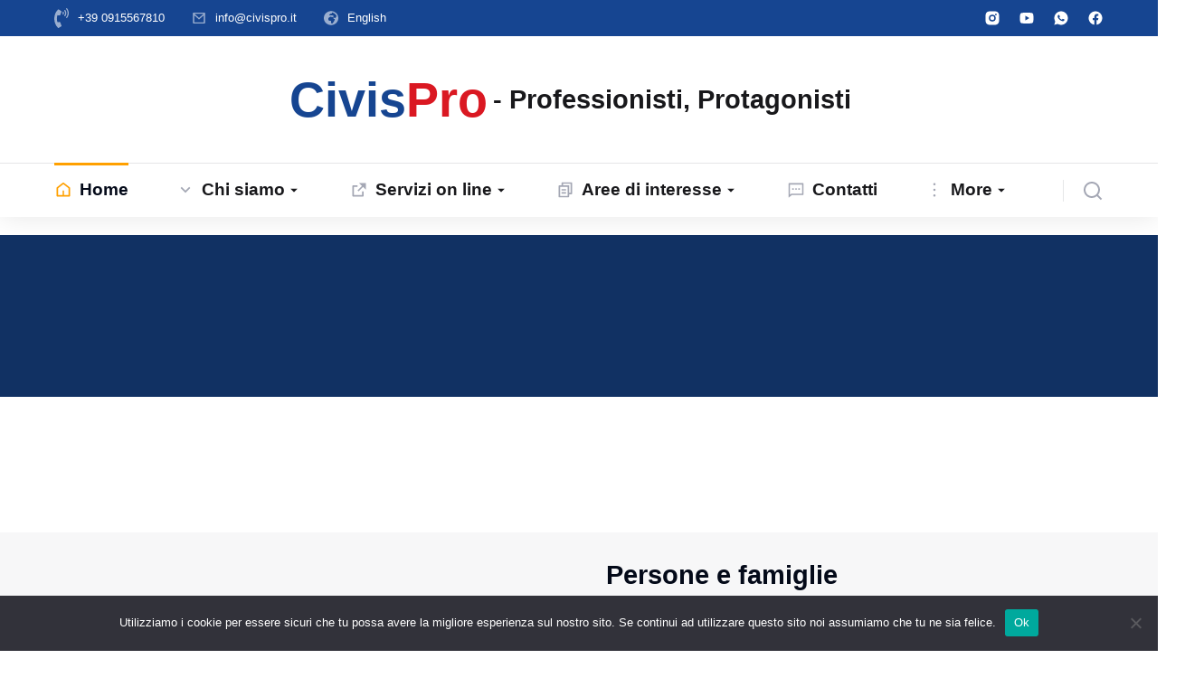

--- FILE ---
content_type: text/html; charset=UTF-8
request_url: https://www.civispro.it/
body_size: 42743
content:
<!DOCTYPE html>
<!--[if !(IE 6) | !(IE 7) | !(IE 8)  ]><!-->
<html lang="it-IT" prefix="og: https://ogp.me/ns#" class="no-js">
<!--<![endif]-->
<head>
	<meta charset="UTF-8" />
				<meta name="viewport" content="width=device-width, initial-scale=1, maximum-scale=1, user-scalable=0"/>
				<link rel="profile" href="https://gmpg.org/xfn/11" />
		<style>img:is([sizes="auto" i], [sizes^="auto," i]) { contain-intrinsic-size: 3000px 1500px }</style>
	
<!-- Ottimizzazione per i motori di ricerca di Rank Math - https://rankmath.com/ -->
<title>Home - CivisPro</title>
<meta name="description" content="L&#8217;informazione, la cultura e la consulenza in ambito legale riunite in un&#8217;unica area del portale suddivisa in categorie dedicate ad ogni branca"/>
<meta name="robots" content="index, follow, max-snippet:-1, max-video-preview:-1, max-image-preview:large"/>
<link rel="canonical" href="https://www.civispro.it/" />
<meta property="og:locale" content="it_IT" />
<meta property="og:type" content="website" />
<meta property="og:title" content="Home - CivisPro" />
<meta property="og:description" content="L&#8217;informazione, la cultura e la consulenza in ambito legale riunite in un&#8217;unica area del portale suddivisa in categorie dedicate ad ogni branca" />
<meta property="og:url" content="https://www.civispro.it/" />
<meta property="og:site_name" content="CivisPro" />
<meta property="og:updated_time" content="2025-10-23T21:33:32+00:00" />
<meta property="article:published_time" content="2022-09-28T13:03:00+00:00" />
<meta property="article:modified_time" content="2025-10-23T21:33:32+00:00" />
<meta name="twitter:card" content="summary_large_image" />
<meta name="twitter:title" content="Home - CivisPro" />
<meta name="twitter:description" content="L&#8217;informazione, la cultura e la consulenza in ambito legale riunite in un&#8217;unica area del portale suddivisa in categorie dedicate ad ogni branca" />
<meta name="twitter:label1" content="Scritto da" />
<meta name="twitter:data1" content="Avv. Alberto Daidone" />
<meta name="twitter:label2" content="Tempo di lettura" />
<meta name="twitter:data2" content="4 minuti" />
<script type="application/ld+json" class="rank-math-schema-pro">{"@context":"https://schema.org","@graph":[{"@type":["Person","Organization"],"@id":"https://www.civispro.it/#person","name":"admin","logo":{"@type":"ImageObject","@id":"https://www.civispro.it/#logo","url":"https://www.civispro.it/wp-content/uploads/2023/04/cpmain-.svg","contentUrl":"https://www.civispro.it/wp-content/uploads/2023/04/cpmain-.svg","caption":"admin","inLanguage":"it-IT"},"image":{"@type":"ImageObject","@id":"https://www.civispro.it/#logo","url":"https://www.civispro.it/wp-content/uploads/2023/04/cpmain-.svg","contentUrl":"https://www.civispro.it/wp-content/uploads/2023/04/cpmain-.svg","caption":"admin","inLanguage":"it-IT"}},{"@type":"WebSite","@id":"https://www.civispro.it/#website","url":"https://www.civispro.it","name":"admin","publisher":{"@id":"https://www.civispro.it/#person"},"inLanguage":"it-IT","potentialAction":{"@type":"SearchAction","target":"https://www.civispro.it/?s={search_term_string}","query-input":"required name=search_term_string"}},{"@type":"ImageObject","@id":"https://www.civispro.it/wp-content/uploads/elementor/thumbs/legal1-rbitgeepy1299r3fmsc5bacml18bp6e9qepkwbpvdc.jpg","url":"https://www.civispro.it/wp-content/uploads/elementor/thumbs/legal1-rbitgeepy1299r3fmsc5bacml18bp6e9qepkwbpvdc.jpg","width":"200","height":"200","inLanguage":"it-IT"},{"@type":"WebPage","@id":"https://www.civispro.it/#webpage","url":"https://www.civispro.it/","name":"Home - CivisPro","datePublished":"2022-09-28T13:03:00+00:00","dateModified":"2025-10-23T21:33:32+00:00","about":{"@id":"https://www.civispro.it/#person"},"isPartOf":{"@id":"https://www.civispro.it/#website"},"primaryImageOfPage":{"@id":"https://www.civispro.it/wp-content/uploads/elementor/thumbs/legal1-rbitgeepy1299r3fmsc5bacml18bp6e9qepkwbpvdc.jpg"},"inLanguage":"it-IT"},{"@type":"Person","@id":"https://www.civispro.it/author/admin/","name":"Avv. Alberto Daidone","url":"https://www.civispro.it/author/admin/","image":{"@type":"ImageObject","@id":"https://secure.gravatar.com/avatar/f92909315563e57d8cf8fea49e0c20c9cfd03e173bbbc79562b5d62b0a7c25f9?s=96&amp;d=mm&amp;r=g","url":"https://secure.gravatar.com/avatar/f92909315563e57d8cf8fea49e0c20c9cfd03e173bbbc79562b5d62b0a7c25f9?s=96&amp;d=mm&amp;r=g","caption":"Avv. Alberto Daidone","inLanguage":"it-IT"},"sameAs":["https://www.civispro.it"]},{"@type":"Article","headline":"Home - CivisPro","datePublished":"2022-09-28T13:03:00+00:00","dateModified":"2025-10-23T21:33:32+00:00","author":{"@id":"https://www.civispro.it/author/admin/","name":"Avv. Alberto Daidone"},"publisher":{"@id":"https://www.civispro.it/#person"},"description":"L&#8217;informazione, la cultura e la consulenza in ambito legale riunite in un&#8217;unica area del portale suddivisa in categorie dedicate ad ogni branca","name":"Home - CivisPro","@id":"https://www.civispro.it/#richSnippet","isPartOf":{"@id":"https://www.civispro.it/#webpage"},"image":{"@id":"https://www.civispro.it/wp-content/uploads/elementor/thumbs/legal1-rbitgeepy1299r3fmsc5bacml18bp6e9qepkwbpvdc.jpg"},"inLanguage":"it-IT","mainEntityOfPage":{"@id":"https://www.civispro.it/#webpage"}}]}</script>
<!-- /Rank Math WordPress SEO plugin -->

<link rel="alternate" type="application/rss+xml" title="CivisPro &raquo; Feed" href="https://www.civispro.it/feed/" />
<link rel="alternate" type="application/rss+xml" title="CivisPro &raquo; Feed dei commenti" href="https://www.civispro.it/comments/feed/" />
<script>
window._wpemojiSettings = {"baseUrl":"https:\/\/s.w.org\/images\/core\/emoji\/16.0.1\/72x72\/","ext":".png","svgUrl":"https:\/\/s.w.org\/images\/core\/emoji\/16.0.1\/svg\/","svgExt":".svg","source":{"concatemoji":"https:\/\/www.civispro.it\/wp-includes\/js\/wp-emoji-release.min.js?ver=6.8.3"}};
/*! This file is auto-generated */
!function(s,n){var o,i,e;function c(e){try{var t={supportTests:e,timestamp:(new Date).valueOf()};sessionStorage.setItem(o,JSON.stringify(t))}catch(e){}}function p(e,t,n){e.clearRect(0,0,e.canvas.width,e.canvas.height),e.fillText(t,0,0);var t=new Uint32Array(e.getImageData(0,0,e.canvas.width,e.canvas.height).data),a=(e.clearRect(0,0,e.canvas.width,e.canvas.height),e.fillText(n,0,0),new Uint32Array(e.getImageData(0,0,e.canvas.width,e.canvas.height).data));return t.every(function(e,t){return e===a[t]})}function u(e,t){e.clearRect(0,0,e.canvas.width,e.canvas.height),e.fillText(t,0,0);for(var n=e.getImageData(16,16,1,1),a=0;a<n.data.length;a++)if(0!==n.data[a])return!1;return!0}function f(e,t,n,a){switch(t){case"flag":return n(e,"\ud83c\udff3\ufe0f\u200d\u26a7\ufe0f","\ud83c\udff3\ufe0f\u200b\u26a7\ufe0f")?!1:!n(e,"\ud83c\udde8\ud83c\uddf6","\ud83c\udde8\u200b\ud83c\uddf6")&&!n(e,"\ud83c\udff4\udb40\udc67\udb40\udc62\udb40\udc65\udb40\udc6e\udb40\udc67\udb40\udc7f","\ud83c\udff4\u200b\udb40\udc67\u200b\udb40\udc62\u200b\udb40\udc65\u200b\udb40\udc6e\u200b\udb40\udc67\u200b\udb40\udc7f");case"emoji":return!a(e,"\ud83e\udedf")}return!1}function g(e,t,n,a){var r="undefined"!=typeof WorkerGlobalScope&&self instanceof WorkerGlobalScope?new OffscreenCanvas(300,150):s.createElement("canvas"),o=r.getContext("2d",{willReadFrequently:!0}),i=(o.textBaseline="top",o.font="600 32px Arial",{});return e.forEach(function(e){i[e]=t(o,e,n,a)}),i}function t(e){var t=s.createElement("script");t.src=e,t.defer=!0,s.head.appendChild(t)}"undefined"!=typeof Promise&&(o="wpEmojiSettingsSupports",i=["flag","emoji"],n.supports={everything:!0,everythingExceptFlag:!0},e=new Promise(function(e){s.addEventListener("DOMContentLoaded",e,{once:!0})}),new Promise(function(t){var n=function(){try{var e=JSON.parse(sessionStorage.getItem(o));if("object"==typeof e&&"number"==typeof e.timestamp&&(new Date).valueOf()<e.timestamp+604800&&"object"==typeof e.supportTests)return e.supportTests}catch(e){}return null}();if(!n){if("undefined"!=typeof Worker&&"undefined"!=typeof OffscreenCanvas&&"undefined"!=typeof URL&&URL.createObjectURL&&"undefined"!=typeof Blob)try{var e="postMessage("+g.toString()+"("+[JSON.stringify(i),f.toString(),p.toString(),u.toString()].join(",")+"));",a=new Blob([e],{type:"text/javascript"}),r=new Worker(URL.createObjectURL(a),{name:"wpTestEmojiSupports"});return void(r.onmessage=function(e){c(n=e.data),r.terminate(),t(n)})}catch(e){}c(n=g(i,f,p,u))}t(n)}).then(function(e){for(var t in e)n.supports[t]=e[t],n.supports.everything=n.supports.everything&&n.supports[t],"flag"!==t&&(n.supports.everythingExceptFlag=n.supports.everythingExceptFlag&&n.supports[t]);n.supports.everythingExceptFlag=n.supports.everythingExceptFlag&&!n.supports.flag,n.DOMReady=!1,n.readyCallback=function(){n.DOMReady=!0}}).then(function(){return e}).then(function(){var e;n.supports.everything||(n.readyCallback(),(e=n.source||{}).concatemoji?t(e.concatemoji):e.wpemoji&&e.twemoji&&(t(e.twemoji),t(e.wpemoji)))}))}((window,document),window._wpemojiSettings);
</script>
<style id='wp-emoji-styles-inline-css'>

	img.wp-smiley, img.emoji {
		display: inline !important;
		border: none !important;
		box-shadow: none !important;
		height: 1em !important;
		width: 1em !important;
		margin: 0 0.07em !important;
		vertical-align: -0.1em !important;
		background: none !important;
		padding: 0 !important;
	}
</style>
<style id='classic-theme-styles-inline-css'>
/*! This file is auto-generated */
.wp-block-button__link{color:#fff;background-color:#32373c;border-radius:9999px;box-shadow:none;text-decoration:none;padding:calc(.667em + 2px) calc(1.333em + 2px);font-size:1.125em}.wp-block-file__button{background:#32373c;color:#fff;text-decoration:none}
</style>
<style id='dt-cr-svg-inline-style-inline-css'>
.dt-cr-svg-icon{border:none;display:flex;justify-content:var(--svg-alignment,left)}.dt-cr-svg-icon svg{height:auto;max-width:100%;transition:color .1s,fill .1s,stroke .1s;width:var(--svg-width,auto)}.dt-cr-svg-icon>.svg-wrapper{align-items:center;border-style:solid;border-width:0;display:flex;font-size:var(--svg-width,auto);justify-content:center;line-height:1;transition:background-color .1s,border-color .1s}.has-border-color>.svg-wrapper{border-width:2px}

</style>
<style id='dt-cr-simple-scroller-style-inline-css'>
.dt-cr-svg-icon{border:none;display:flex;justify-content:var(--svg-alignment,left)}.dt-cr-svg-icon svg{height:auto;max-width:100%;transition:color .1s,fill .1s,stroke .1s;width:var(--svg-width,auto)}.dt-cr-svg-icon>.svg-wrapper{align-items:center;border-style:solid;border-width:0;display:flex;font-size:var(--svg-width,auto);justify-content:center;line-height:1;transition:background-color .1s,border-color .1s}.has-border-color>.svg-wrapper{border-width:2px}

</style>
<style id='global-styles-inline-css'>
:root{--wp--preset--aspect-ratio--square: 1;--wp--preset--aspect-ratio--4-3: 4/3;--wp--preset--aspect-ratio--3-4: 3/4;--wp--preset--aspect-ratio--3-2: 3/2;--wp--preset--aspect-ratio--2-3: 2/3;--wp--preset--aspect-ratio--16-9: 16/9;--wp--preset--aspect-ratio--9-16: 9/16;--wp--preset--color--black: #000000;--wp--preset--color--cyan-bluish-gray: #abb8c3;--wp--preset--color--white: #FFF;--wp--preset--color--pale-pink: #f78da7;--wp--preset--color--vivid-red: #cf2e2e;--wp--preset--color--luminous-vivid-orange: #ff6900;--wp--preset--color--luminous-vivid-amber: #fcb900;--wp--preset--color--light-green-cyan: #7bdcb5;--wp--preset--color--vivid-green-cyan: #00d084;--wp--preset--color--pale-cyan-blue: #8ed1fc;--wp--preset--color--vivid-cyan-blue: #0693e3;--wp--preset--color--vivid-purple: #9b51e0;--wp--preset--color--accent: #1ebbf0;--wp--preset--color--dark-gray: #111;--wp--preset--color--light-gray: #767676;--wp--preset--gradient--vivid-cyan-blue-to-vivid-purple: linear-gradient(135deg,rgba(6,147,227,1) 0%,rgb(155,81,224) 100%);--wp--preset--gradient--light-green-cyan-to-vivid-green-cyan: linear-gradient(135deg,rgb(122,220,180) 0%,rgb(0,208,130) 100%);--wp--preset--gradient--luminous-vivid-amber-to-luminous-vivid-orange: linear-gradient(135deg,rgba(252,185,0,1) 0%,rgba(255,105,0,1) 100%);--wp--preset--gradient--luminous-vivid-orange-to-vivid-red: linear-gradient(135deg,rgba(255,105,0,1) 0%,rgb(207,46,46) 100%);--wp--preset--gradient--very-light-gray-to-cyan-bluish-gray: linear-gradient(135deg,rgb(238,238,238) 0%,rgb(169,184,195) 100%);--wp--preset--gradient--cool-to-warm-spectrum: linear-gradient(135deg,rgb(74,234,220) 0%,rgb(151,120,209) 20%,rgb(207,42,186) 40%,rgb(238,44,130) 60%,rgb(251,105,98) 80%,rgb(254,248,76) 100%);--wp--preset--gradient--blush-light-purple: linear-gradient(135deg,rgb(255,206,236) 0%,rgb(152,150,240) 100%);--wp--preset--gradient--blush-bordeaux: linear-gradient(135deg,rgb(254,205,165) 0%,rgb(254,45,45) 50%,rgb(107,0,62) 100%);--wp--preset--gradient--luminous-dusk: linear-gradient(135deg,rgb(255,203,112) 0%,rgb(199,81,192) 50%,rgb(65,88,208) 100%);--wp--preset--gradient--pale-ocean: linear-gradient(135deg,rgb(255,245,203) 0%,rgb(182,227,212) 50%,rgb(51,167,181) 100%);--wp--preset--gradient--electric-grass: linear-gradient(135deg,rgb(202,248,128) 0%,rgb(113,206,126) 100%);--wp--preset--gradient--midnight: linear-gradient(135deg,rgb(2,3,129) 0%,rgb(40,116,252) 100%);--wp--preset--font-size--small: 13px;--wp--preset--font-size--medium: 20px;--wp--preset--font-size--large: 36px;--wp--preset--font-size--x-large: 42px;--wp--preset--spacing--20: 0.44rem;--wp--preset--spacing--30: 0.67rem;--wp--preset--spacing--40: 1rem;--wp--preset--spacing--50: 1.5rem;--wp--preset--spacing--60: 2.25rem;--wp--preset--spacing--70: 3.38rem;--wp--preset--spacing--80: 5.06rem;--wp--preset--shadow--natural: 6px 6px 9px rgba(0, 0, 0, 0.2);--wp--preset--shadow--deep: 12px 12px 50px rgba(0, 0, 0, 0.4);--wp--preset--shadow--sharp: 6px 6px 0px rgba(0, 0, 0, 0.2);--wp--preset--shadow--outlined: 6px 6px 0px -3px rgba(255, 255, 255, 1), 6px 6px rgba(0, 0, 0, 1);--wp--preset--shadow--crisp: 6px 6px 0px rgba(0, 0, 0, 1);}:where(.is-layout-flex){gap: 0.5em;}:where(.is-layout-grid){gap: 0.5em;}body .is-layout-flex{display: flex;}.is-layout-flex{flex-wrap: wrap;align-items: center;}.is-layout-flex > :is(*, div){margin: 0;}body .is-layout-grid{display: grid;}.is-layout-grid > :is(*, div){margin: 0;}:where(.wp-block-columns.is-layout-flex){gap: 2em;}:where(.wp-block-columns.is-layout-grid){gap: 2em;}:where(.wp-block-post-template.is-layout-flex){gap: 1.25em;}:where(.wp-block-post-template.is-layout-grid){gap: 1.25em;}.has-black-color{color: var(--wp--preset--color--black) !important;}.has-cyan-bluish-gray-color{color: var(--wp--preset--color--cyan-bluish-gray) !important;}.has-white-color{color: var(--wp--preset--color--white) !important;}.has-pale-pink-color{color: var(--wp--preset--color--pale-pink) !important;}.has-vivid-red-color{color: var(--wp--preset--color--vivid-red) !important;}.has-luminous-vivid-orange-color{color: var(--wp--preset--color--luminous-vivid-orange) !important;}.has-luminous-vivid-amber-color{color: var(--wp--preset--color--luminous-vivid-amber) !important;}.has-light-green-cyan-color{color: var(--wp--preset--color--light-green-cyan) !important;}.has-vivid-green-cyan-color{color: var(--wp--preset--color--vivid-green-cyan) !important;}.has-pale-cyan-blue-color{color: var(--wp--preset--color--pale-cyan-blue) !important;}.has-vivid-cyan-blue-color{color: var(--wp--preset--color--vivid-cyan-blue) !important;}.has-vivid-purple-color{color: var(--wp--preset--color--vivid-purple) !important;}.has-black-background-color{background-color: var(--wp--preset--color--black) !important;}.has-cyan-bluish-gray-background-color{background-color: var(--wp--preset--color--cyan-bluish-gray) !important;}.has-white-background-color{background-color: var(--wp--preset--color--white) !important;}.has-pale-pink-background-color{background-color: var(--wp--preset--color--pale-pink) !important;}.has-vivid-red-background-color{background-color: var(--wp--preset--color--vivid-red) !important;}.has-luminous-vivid-orange-background-color{background-color: var(--wp--preset--color--luminous-vivid-orange) !important;}.has-luminous-vivid-amber-background-color{background-color: var(--wp--preset--color--luminous-vivid-amber) !important;}.has-light-green-cyan-background-color{background-color: var(--wp--preset--color--light-green-cyan) !important;}.has-vivid-green-cyan-background-color{background-color: var(--wp--preset--color--vivid-green-cyan) !important;}.has-pale-cyan-blue-background-color{background-color: var(--wp--preset--color--pale-cyan-blue) !important;}.has-vivid-cyan-blue-background-color{background-color: var(--wp--preset--color--vivid-cyan-blue) !important;}.has-vivid-purple-background-color{background-color: var(--wp--preset--color--vivid-purple) !important;}.has-black-border-color{border-color: var(--wp--preset--color--black) !important;}.has-cyan-bluish-gray-border-color{border-color: var(--wp--preset--color--cyan-bluish-gray) !important;}.has-white-border-color{border-color: var(--wp--preset--color--white) !important;}.has-pale-pink-border-color{border-color: var(--wp--preset--color--pale-pink) !important;}.has-vivid-red-border-color{border-color: var(--wp--preset--color--vivid-red) !important;}.has-luminous-vivid-orange-border-color{border-color: var(--wp--preset--color--luminous-vivid-orange) !important;}.has-luminous-vivid-amber-border-color{border-color: var(--wp--preset--color--luminous-vivid-amber) !important;}.has-light-green-cyan-border-color{border-color: var(--wp--preset--color--light-green-cyan) !important;}.has-vivid-green-cyan-border-color{border-color: var(--wp--preset--color--vivid-green-cyan) !important;}.has-pale-cyan-blue-border-color{border-color: var(--wp--preset--color--pale-cyan-blue) !important;}.has-vivid-cyan-blue-border-color{border-color: var(--wp--preset--color--vivid-cyan-blue) !important;}.has-vivid-purple-border-color{border-color: var(--wp--preset--color--vivid-purple) !important;}.has-vivid-cyan-blue-to-vivid-purple-gradient-background{background: var(--wp--preset--gradient--vivid-cyan-blue-to-vivid-purple) !important;}.has-light-green-cyan-to-vivid-green-cyan-gradient-background{background: var(--wp--preset--gradient--light-green-cyan-to-vivid-green-cyan) !important;}.has-luminous-vivid-amber-to-luminous-vivid-orange-gradient-background{background: var(--wp--preset--gradient--luminous-vivid-amber-to-luminous-vivid-orange) !important;}.has-luminous-vivid-orange-to-vivid-red-gradient-background{background: var(--wp--preset--gradient--luminous-vivid-orange-to-vivid-red) !important;}.has-very-light-gray-to-cyan-bluish-gray-gradient-background{background: var(--wp--preset--gradient--very-light-gray-to-cyan-bluish-gray) !important;}.has-cool-to-warm-spectrum-gradient-background{background: var(--wp--preset--gradient--cool-to-warm-spectrum) !important;}.has-blush-light-purple-gradient-background{background: var(--wp--preset--gradient--blush-light-purple) !important;}.has-blush-bordeaux-gradient-background{background: var(--wp--preset--gradient--blush-bordeaux) !important;}.has-luminous-dusk-gradient-background{background: var(--wp--preset--gradient--luminous-dusk) !important;}.has-pale-ocean-gradient-background{background: var(--wp--preset--gradient--pale-ocean) !important;}.has-electric-grass-gradient-background{background: var(--wp--preset--gradient--electric-grass) !important;}.has-midnight-gradient-background{background: var(--wp--preset--gradient--midnight) !important;}.has-small-font-size{font-size: var(--wp--preset--font-size--small) !important;}.has-medium-font-size{font-size: var(--wp--preset--font-size--medium) !important;}.has-large-font-size{font-size: var(--wp--preset--font-size--large) !important;}.has-x-large-font-size{font-size: var(--wp--preset--font-size--x-large) !important;}
:where(.wp-block-post-template.is-layout-flex){gap: 1.25em;}:where(.wp-block-post-template.is-layout-grid){gap: 1.25em;}
:where(.wp-block-columns.is-layout-flex){gap: 2em;}:where(.wp-block-columns.is-layout-grid){gap: 2em;}
:root :where(.wp-block-pullquote){font-size: 1.5em;line-height: 1.6;}
</style>
<link rel='stylesheet' id='contact-form-7-css' href='https://www.civispro.it/wp-content/plugins/contact-form-7/includes/css/styles.css?ver=6.1.1' media='all' />
<link rel='stylesheet' id='cookie-notice-front-css' href='https://www.civispro.it/wp-content/plugins/cookie-notice/css/front.min.css?ver=2.5.7' media='all' />
<link rel='stylesheet' id='gmdpcf-jquery-ui-css' href='https://www.civispro.it/wp-content/plugins/date-picker-for-contact-form-7//assents/jquery-ui-themes/themes/smoothness/jquery-ui.css?ver=1.0.0' media='all' />
<link rel='stylesheet' id='gmdpcf-jquery-ui-theme-css' href='https://www.civispro.it/wp-content/plugins/date-picker-for-contact-form-7//assents/jquery-ui-themes/themes/smoothness/theme.css?ver=1.0.0' media='all' />
<link rel='stylesheet' id='gmdpcf-stylee-css' href='https://www.civispro.it/wp-content/plugins/date-picker-for-contact-form-7//assents/css/style.css?ver=1.0.0' media='all' />
<link rel='stylesheet' id='stripe-handler-ng-style-css' href='https://www.civispro.it/wp-content/plugins/stripe-payments/public/assets/css/public.css?ver=2.0.95' media='all' />
<style id='woocommerce-inline-inline-css'>
.woocommerce form .form-row .required { visibility: visible; }
</style>
<link rel='stylesheet' id='brands-styles-css' href='https://www.civispro.it/wp-content/plugins/woocommerce/assets/css/brands.css?ver=10.1.2' media='all' />
<link rel='stylesheet' id='the7-icon-box-widget-css' href='https://www.civispro.it/wp-content/themes/dt-the7/css/compatibility/elementor/the7-icon-box-widget.min.css?ver=12.8.1.1' media='all' />
<link rel='stylesheet' id='the7-icon-widget-css' href='https://www.civispro.it/wp-content/themes/dt-the7/css/compatibility/elementor/the7-icon-widget.min.css?ver=12.8.1.1' media='all' />
<link rel='stylesheet' id='elementor-frontend-css' href='https://www.civispro.it/wp-content/uploads/elementor/css/custom-frontend.min.css?ver=1768562582' media='all' />
<link rel='stylesheet' id='widget-image-css' href='https://www.civispro.it/wp-content/plugins/elementor/assets/css/widget-image.min.css?ver=3.31.5' media='all' />
<link rel='stylesheet' id='widget-heading-css' href='https://www.civispro.it/wp-content/plugins/elementor/assets/css/widget-heading.min.css?ver=3.31.5' media='all' />
<link rel='stylesheet' id='the7_horizontal-menu-css' href='https://www.civispro.it/wp-content/themes/dt-the7/css/compatibility/elementor/the7-horizontal-menu-widget.min.css?ver=12.8.1.1' media='all' />
<link rel='stylesheet' id='widget-divider-css' href='https://www.civispro.it/wp-content/plugins/elementor/assets/css/widget-divider.min.css?ver=3.31.5' media='all' />
<link rel='stylesheet' id='the7-e-sticky-effect-css' href='https://www.civispro.it/wp-content/themes/dt-the7/css/compatibility/elementor/the7-sticky-effects.min.css?ver=12.8.1.1' media='all' />
<link rel='stylesheet' id='widget-spacer-css' href='https://www.civispro.it/wp-content/plugins/elementor/assets/css/widget-spacer.min.css?ver=3.31.5' media='all' />
<link rel='stylesheet' id='widget-posts-css' href='https://www.civispro.it/wp-content/plugins/pro-elements/assets/css/widget-posts.min.css?ver=3.31.3' media='all' />
<link rel='stylesheet' id='elementor-post-24-css' href='https://www.civispro.it/wp-content/uploads/elementor/css/post-24.css?ver=1768562583' media='all' />
<link rel='stylesheet' id='swiper-css' href='https://www.civispro.it/wp-content/plugins/elementor/assets/lib/swiper/v8/css/swiper.min.css?ver=8.4.5' media='all' />
<link rel='stylesheet' id='e-swiper-css' href='https://www.civispro.it/wp-content/plugins/elementor/assets/css/conditionals/e-swiper.min.css?ver=3.31.5' media='all' />
<link rel='stylesheet' id='the7-slider-widget-css' href='https://www.civispro.it/wp-content/themes/dt-the7/css/compatibility/elementor/the7-slider.min.css?ver=12.8.1.1' media='all' />
<link rel='stylesheet' id='the7-carousel-text-and-icon-widget-css' href='https://www.civispro.it/wp-content/themes/dt-the7/css/compatibility/elementor/the7-carousel-text-and-icon-widget.min.css?ver=12.8.1.1' media='all' />
<link rel='stylesheet' id='the7-carousel-navigation-css' href='https://www.civispro.it/wp-content/themes/dt-the7/css/compatibility/elementor/the7-carousel-navigation.min.css?ver=12.8.1.1' media='all' />
<link rel='stylesheet' id='the7-icon-box-grid-widget-css' href='https://www.civispro.it/wp-content/themes/dt-the7/css/compatibility/elementor/the7-icon-box-grid-widget.min.css?ver=12.8.1.1' media='all' />
<link rel='stylesheet' id='the7-tabs-widget-css' href='https://www.civispro.it/wp-content/themes/dt-the7/css/compatibility/elementor/the7-tabs-widget.min.css?ver=12.8.1.1' media='all' />
<link rel='stylesheet' id='the7-simple-common-css' href='https://www.civispro.it/wp-content/themes/dt-the7/css/compatibility/elementor/the7-simple-common.min.css?ver=12.8.1.1' media='all' />
<link rel='stylesheet' id='the7-elements-simple-posts-carousel-css' href='https://www.civispro.it/wp-content/themes/dt-the7/css/compatibility/elementor/the7-simple-posts-carousel.min.css?ver=12.8.1.1' media='all' />
<link rel='stylesheet' id='the7-filter-decorations-base-css' href='https://www.civispro.it/wp-content/themes/dt-the7/css/compatibility/elementor/the7-filter-decorations-base.min.css?ver=12.8.1.1' media='all' />
<link rel='stylesheet' id='the7-elements-simple-posts-css' href='https://www.civispro.it/wp-content/themes/dt-the7/css/compatibility/elementor/the7-simple-posts.min.css?ver=12.8.1.1' media='all' />
<link rel='stylesheet' id='elementor-post-12760-css' href='https://www.civispro.it/wp-content/uploads/elementor/css/post-12760.css?ver=1768562583' media='all' />
<link rel='stylesheet' id='elementor-post-11233-css' href='https://www.civispro.it/wp-content/uploads/elementor/css/post-11233.css?ver=1768562583' media='all' />
<link rel='stylesheet' id='elementor-post-12913-css' href='https://www.civispro.it/wp-content/uploads/elementor/css/post-12913.css?ver=1768562583' media='all' />
<link rel='stylesheet' id='dt-cr__bundle__view-style-css' href='https://www.civispro.it/wp-content/plugins/the7-block-editor/dist/bundle/view.css?ver=378305001630769230c0' media='all' />
<link rel='stylesheet' id='dt-cr__simple-scroller__index-style-css' href='https://www.civispro.it/wp-content/plugins/the7-block-editor/dist/libs/multipurpose-scroller/index.css?ver=d4d7bd1a2807c5f5da24' media='all' />
<link rel='stylesheet' id='wp-pagenavi-css' href='https://www.civispro.it/wp-content/plugins/wp-pagenavi/pagenavi-css.css?ver=2.70' media='all' />
<link rel='stylesheet' id='dt-main-css' href='https://www.civispro.it/wp-content/themes/dt-the7/css/main.min.css?ver=12.8.1.1' media='all' />
<style id='dt-main-inline-css'>
body #load {
  display: block;
  height: 100%;
  overflow: hidden;
  position: fixed;
  width: 100%;
  z-index: 9901;
  opacity: 1;
  visibility: visible;
  transition: all .35s ease-out;
}
.load-wrap {
  width: 100%;
  height: 100%;
  background-position: center center;
  background-repeat: no-repeat;
  text-align: center;
  display: -ms-flexbox;
  display: -ms-flex;
  display: flex;
  -ms-align-items: center;
  -ms-flex-align: center;
  align-items: center;
  -ms-flex-flow: column wrap;
  flex-flow: column wrap;
  -ms-flex-pack: center;
  -ms-justify-content: center;
  justify-content: center;
}
.load-wrap > svg {
  position: absolute;
  top: 50%;
  left: 50%;
  transform: translate(-50%,-50%);
}
#load {
  background: var(--the7-elementor-beautiful-loading-bg,#ffffff);
  --the7-beautiful-spinner-color2: var(--the7-beautiful-spinner-color,rgba(51,51,51,0.25));
}

</style>
<link rel='stylesheet' id='the7-custom-scrollbar-css' href='https://www.civispro.it/wp-content/themes/dt-the7/lib/custom-scrollbar/custom-scrollbar.min.css?ver=12.8.1.1' media='all' />
<link rel='stylesheet' id='the7-css-vars-css' href='https://www.civispro.it/wp-content/uploads/the7-css/css-vars.css?ver=15e56a8d7c13' media='all' />
<link rel='stylesheet' id='dt-custom-css' href='https://www.civispro.it/wp-content/uploads/the7-css/custom.css?ver=15e56a8d7c13' media='all' />
<link rel='stylesheet' id='wc-dt-custom-css' href='https://www.civispro.it/wp-content/uploads/the7-css/compatibility/wc-dt-custom.css?ver=15e56a8d7c13' media='all' />
<link rel='stylesheet' id='dt-media-css' href='https://www.civispro.it/wp-content/uploads/the7-css/media.css?ver=15e56a8d7c13' media='all' />
<link rel='stylesheet' id='the7-mega-menu-css' href='https://www.civispro.it/wp-content/uploads/the7-css/mega-menu.css?ver=15e56a8d7c13' media='all' />
<link rel='stylesheet' id='the7-elements-css' href='https://www.civispro.it/wp-content/uploads/the7-css/post-type-dynamic.css?ver=15e56a8d7c13' media='all' />
<link rel='stylesheet' id='style-css' href='https://www.civispro.it/wp-content/themes/dt-the7-child/style.css?ver=12.8.1.1' media='all' />
<link rel='stylesheet' id='the7-elementor-global-css' href='https://www.civispro.it/wp-content/themes/dt-the7/css/compatibility/elementor/elementor-global.min.css?ver=12.8.1.1' media='all' />
<link rel='stylesheet' id='sib-front-css-css' href='https://www.civispro.it/wp-content/plugins/mailin/css/mailin-front.css?ver=6.8.3' media='all' />
<link rel='stylesheet' id='elementor-gf-local-opensans-css' href='https://www.civispro.it/wp-content/uploads/elementor/google-fonts/css/opensans.css?ver=1744123871' media='all' />
<link rel='stylesheet' id='elementor-gf-local-nunitosans-css' href='https://www.civispro.it/wp-content/uploads/elementor/google-fonts/css/nunitosans.css?ver=1744123890' media='all' />
<script src="https://www.civispro.it/wp-includes/js/jquery/jquery.min.js?ver=3.7.1" id="jquery-core-js"></script>
<script src="https://www.civispro.it/wp-includes/js/jquery/jquery-migrate.min.js?ver=3.4.1" id="jquery-migrate-js"></script>
<script id="cookie-notice-front-js-before">
var cnArgs = {"ajaxUrl":"https:\/\/www.civispro.it\/wp-admin\/admin-ajax.php","nonce":"c5464f8046","hideEffect":"fade","position":"bottom","onScroll":false,"onScrollOffset":100,"onClick":false,"cookieName":"cookie_notice_accepted","cookieTime":2592000,"cookieTimeRejected":2592000,"globalCookie":false,"redirection":false,"cache":false,"revokeCookies":false,"revokeCookiesOpt":"automatic"};
</script>
<script src="https://www.civispro.it/wp-content/plugins/cookie-notice/js/front.min.js?ver=2.5.7" id="cookie-notice-front-js"></script>
<script src="https://www.civispro.it/wp-content/plugins/woocommerce/assets/js/jquery-blockui/jquery.blockUI.min.js?ver=2.7.0-wc.10.1.2" id="jquery-blockui-js" defer data-wp-strategy="defer"></script>
<script id="wc-add-to-cart-js-extra">
var wc_add_to_cart_params = {"ajax_url":"\/wp-admin\/admin-ajax.php","wc_ajax_url":"\/?wc-ajax=%%endpoint%%","i18n_view_cart":"Vedi carrello","cart_url":"https:\/\/www.civispro.it","is_cart":"","cart_redirect_after_add":"no"};
</script>
<script src="https://www.civispro.it/wp-content/plugins/woocommerce/assets/js/frontend/add-to-cart.min.js?ver=10.1.2" id="wc-add-to-cart-js" defer data-wp-strategy="defer"></script>
<script src="https://www.civispro.it/wp-content/plugins/woocommerce/assets/js/js-cookie/js.cookie.min.js?ver=2.1.4-wc.10.1.2" id="js-cookie-js" defer data-wp-strategy="defer"></script>
<script id="woocommerce-js-extra">
var woocommerce_params = {"ajax_url":"\/wp-admin\/admin-ajax.php","wc_ajax_url":"\/?wc-ajax=%%endpoint%%","i18n_password_show":"Mostra password","i18n_password_hide":"Nascondi password"};
</script>
<script src="https://www.civispro.it/wp-content/plugins/woocommerce/assets/js/frontend/woocommerce.min.js?ver=10.1.2" id="woocommerce-js" defer data-wp-strategy="defer"></script>
<script src="https://www.civispro.it/wp-includes/js/dist/dom-ready.min.js?ver=f77871ff7694fffea381" id="wp-dom-ready-js"></script>
<script id="dt-above-fold-js-extra">
var dtLocal = {"themeUrl":"https:\/\/www.civispro.it\/wp-content\/themes\/dt-the7","passText":"Per visualizzare questo post protetto, inserisci la password qui sotto:","moreButtonText":{"loading":"Caricamento...","loadMore":"Carica ancora"},"postID":"12760","ajaxurl":"https:\/\/www.civispro.it\/wp-admin\/admin-ajax.php","REST":{"baseUrl":"https:\/\/www.civispro.it\/wp-json\/the7\/v1","endpoints":{"sendMail":"\/send-mail"}},"contactMessages":{"required":"One or more fields have an error. Please check and try again.","terms":"Accetta la privacy policy.","fillTheCaptchaError":"Riempi il captcha."},"captchaSiteKey":"","ajaxNonce":"e7cdb38d21","pageData":{"type":"page","template":"page","layout":null},"themeSettings":{"smoothScroll":"off","lazyLoading":false,"desktopHeader":{"height":90},"ToggleCaptionEnabled":"disabled","ToggleCaption":"Navigazione","floatingHeader":{"showAfter":94,"showMenu":false,"height":60,"logo":{"showLogo":true,"html":"<img class=\" preload-me\" src=\"https:\/\/www.civispro.it\/wp-content\/themes\/dt-the7\/inc\/presets\/images\/full\/skin11r.header-style-floating-logo-regular.png\" srcset=\"https:\/\/www.civispro.it\/wp-content\/themes\/dt-the7\/inc\/presets\/images\/full\/skin11r.header-style-floating-logo-regular.png 44w, https:\/\/www.civispro.it\/wp-content\/themes\/dt-the7\/inc\/presets\/images\/full\/skin11r.header-style-floating-logo-hd.png 88w\" width=\"44\" height=\"44\"   sizes=\"44px\" alt=\"CivisPro\" \/>","url":"https:\/\/www.civispro.it\/"}},"topLine":{"floatingTopLine":{"logo":{"showLogo":false,"html":""}}},"mobileHeader":{"firstSwitchPoint":992,"secondSwitchPoint":778,"firstSwitchPointHeight":60,"secondSwitchPointHeight":60,"mobileToggleCaptionEnabled":"disabled","mobileToggleCaption":"Menu"},"stickyMobileHeaderFirstSwitch":{"logo":{"html":"<img class=\" preload-me\" src=\"https:\/\/www.civispro.it\/wp-content\/themes\/dt-the7\/inc\/presets\/images\/full\/skin11r.header-style-mobile-logo-regular.png\" srcset=\"https:\/\/www.civispro.it\/wp-content\/themes\/dt-the7\/inc\/presets\/images\/full\/skin11r.header-style-mobile-logo-regular.png 44w, https:\/\/www.civispro.it\/wp-content\/themes\/dt-the7\/inc\/presets\/images\/full\/skin11r.header-style-mobile-logo-hd.png 88w\" width=\"44\" height=\"44\"   sizes=\"44px\" alt=\"CivisPro\" \/>"}},"stickyMobileHeaderSecondSwitch":{"logo":{"html":"<img class=\" preload-me\" src=\"https:\/\/www.civispro.it\/wp-content\/themes\/dt-the7\/inc\/presets\/images\/full\/skin11r.header-style-mobile-logo-regular.png\" srcset=\"https:\/\/www.civispro.it\/wp-content\/themes\/dt-the7\/inc\/presets\/images\/full\/skin11r.header-style-mobile-logo-regular.png 44w, https:\/\/www.civispro.it\/wp-content\/themes\/dt-the7\/inc\/presets\/images\/full\/skin11r.header-style-mobile-logo-hd.png 88w\" width=\"44\" height=\"44\"   sizes=\"44px\" alt=\"CivisPro\" \/>"}},"sidebar":{"switchPoint":992},"boxedWidth":"1280px"},"wcCartFragmentHash":"32b134e114aeb656010f902e222be3df","elementor":{"settings":{"container_width":1350}}};
var dtShare = {"shareButtonText":{"facebook":"Condividi su Facebook","twitter":"Share on X","pinterest":"Pin it","linkedin":"Condividi su Linkedin","whatsapp":"Condividi su Whatsapp"},"overlayOpacity":"85"};
</script>
<script src="https://www.civispro.it/wp-content/themes/dt-the7/js/above-the-fold.min.js?ver=12.8.1.1" id="dt-above-fold-js"></script>
<script src="https://www.civispro.it/wp-content/themes/dt-the7/js/compatibility/woocommerce/woocommerce.min.js?ver=12.8.1.1" id="dt-woocommerce-js"></script>
<script id="sib-front-js-js-extra">
var sibErrMsg = {"invalidMail":"Please fill out valid email address","requiredField":"Please fill out required fields","invalidDateFormat":"Please fill out valid date format","invalidSMSFormat":"Please fill out valid phone number"};
var ajax_sib_front_object = {"ajax_url":"https:\/\/www.civispro.it\/wp-admin\/admin-ajax.php","ajax_nonce":"aee2c092d7","flag_url":"https:\/\/www.civispro.it\/wp-content\/plugins\/mailin\/img\/flags\/"};
</script>
<script src="https://www.civispro.it/wp-content/plugins/mailin/js/mailin-front.js?ver=1756154099" id="sib-front-js-js"></script>
<link rel="https://api.w.org/" href="https://www.civispro.it/wp-json/" /><link rel="alternate" title="JSON" type="application/json" href="https://www.civispro.it/wp-json/wp/v2/pages/12760" /><link rel="EditURI" type="application/rsd+xml" title="RSD" href="https://www.civispro.it/xmlrpc.php?rsd" />
<meta name="generator" content="WordPress 6.8.3" />
<link rel='shortlink' href='https://www.civispro.it/' />
<link rel="alternate" title="oEmbed (JSON)" type="application/json+oembed" href="https://www.civispro.it/wp-json/oembed/1.0/embed?url=https%3A%2F%2Fwww.civispro.it%2F" />
<link rel="alternate" title="oEmbed (XML)" type="text/xml+oembed" href="https://www.civispro.it/wp-json/oembed/1.0/embed?url=https%3A%2F%2Fwww.civispro.it%2F&#038;format=xml" />
	<noscript><style>.woocommerce-product-gallery{ opacity: 1 !important; }</style></noscript>
	<meta name="generator" content="Elementor 3.31.5; features: e_font_icon_svg, e_element_cache; settings: css_print_method-external, google_font-enabled, font_display-swap">
			<style>
				.e-con.e-parent:nth-of-type(n+4):not(.e-lazyloaded):not(.e-no-lazyload),
				.e-con.e-parent:nth-of-type(n+4):not(.e-lazyloaded):not(.e-no-lazyload) * {
					background-image: none !important;
				}
				@media screen and (max-height: 1024px) {
					.e-con.e-parent:nth-of-type(n+3):not(.e-lazyloaded):not(.e-no-lazyload),
					.e-con.e-parent:nth-of-type(n+3):not(.e-lazyloaded):not(.e-no-lazyload) * {
						background-image: none !important;
					}
				}
				@media screen and (max-height: 640px) {
					.e-con.e-parent:nth-of-type(n+2):not(.e-lazyloaded):not(.e-no-lazyload),
					.e-con.e-parent:nth-of-type(n+2):not(.e-lazyloaded):not(.e-no-lazyload) * {
						background-image: none !important;
					}
				}
			</style>
			<meta name="generator" content="Powered by Slider Revolution 6.7.37 - responsive, Mobile-Friendly Slider Plugin for WordPress with comfortable drag and drop interface." />
<script type="text/javascript" id="the7-loader-script">
document.addEventListener("DOMContentLoaded", function(event) {
	var load = document.getElementById("load");
	if(!load.classList.contains('loader-removed')){
		var removeLoading = setTimeout(function() {
			load.className += " loader-removed";
		}, 300);
	}
});
</script>
		<link rel="icon" href="https://www.civispro.it/wp-content/uploads/2022/11/civispro2bis32x32-1.jpg" sizes="32x32" />
<link rel="icon" href="https://www.civispro.it/wp-content/uploads/2022/11/civispro2bis32x32-1.jpg" sizes="192x192" />
<link rel="apple-touch-icon" href="https://www.civispro.it/wp-content/uploads/2022/11/civispro2bis32x32-1.jpg" />
<meta name="msapplication-TileImage" content="https://www.civispro.it/wp-content/uploads/2022/11/civispro2bis32x32-1.jpg" />
<script>function setREVStartSize(e){
			//window.requestAnimationFrame(function() {
				window.RSIW = window.RSIW===undefined ? window.innerWidth : window.RSIW;
				window.RSIH = window.RSIH===undefined ? window.innerHeight : window.RSIH;
				try {
					var pw = document.getElementById(e.c).parentNode.offsetWidth,
						newh;
					pw = pw===0 || isNaN(pw) || (e.l=="fullwidth" || e.layout=="fullwidth") ? window.RSIW : pw;
					e.tabw = e.tabw===undefined ? 0 : parseInt(e.tabw);
					e.thumbw = e.thumbw===undefined ? 0 : parseInt(e.thumbw);
					e.tabh = e.tabh===undefined ? 0 : parseInt(e.tabh);
					e.thumbh = e.thumbh===undefined ? 0 : parseInt(e.thumbh);
					e.tabhide = e.tabhide===undefined ? 0 : parseInt(e.tabhide);
					e.thumbhide = e.thumbhide===undefined ? 0 : parseInt(e.thumbhide);
					e.mh = e.mh===undefined || e.mh=="" || e.mh==="auto" ? 0 : parseInt(e.mh,0);
					if(e.layout==="fullscreen" || e.l==="fullscreen")
						newh = Math.max(e.mh,window.RSIH);
					else{
						e.gw = Array.isArray(e.gw) ? e.gw : [e.gw];
						for (var i in e.rl) if (e.gw[i]===undefined || e.gw[i]===0) e.gw[i] = e.gw[i-1];
						e.gh = e.el===undefined || e.el==="" || (Array.isArray(e.el) && e.el.length==0)? e.gh : e.el;
						e.gh = Array.isArray(e.gh) ? e.gh : [e.gh];
						for (var i in e.rl) if (e.gh[i]===undefined || e.gh[i]===0) e.gh[i] = e.gh[i-1];
											
						var nl = new Array(e.rl.length),
							ix = 0,
							sl;
						e.tabw = e.tabhide>=pw ? 0 : e.tabw;
						e.thumbw = e.thumbhide>=pw ? 0 : e.thumbw;
						e.tabh = e.tabhide>=pw ? 0 : e.tabh;
						e.thumbh = e.thumbhide>=pw ? 0 : e.thumbh;
						for (var i in e.rl) nl[i] = e.rl[i]<window.RSIW ? 0 : e.rl[i];
						sl = nl[0];
						for (var i in nl) if (sl>nl[i] && nl[i]>0) { sl = nl[i]; ix=i;}
						var m = pw>(e.gw[ix]+e.tabw+e.thumbw) ? 1 : (pw-(e.tabw+e.thumbw)) / (e.gw[ix]);
						newh =  (e.gh[ix] * m) + (e.tabh + e.thumbh);
					}
					var el = document.getElementById(e.c);
					if (el!==null && el) el.style.height = newh+"px";
					el = document.getElementById(e.c+"_wrapper");
					if (el!==null && el) {
						el.style.height = newh+"px";
						el.style.display = "block";
					}
				} catch(e){
					console.log("Failure at Presize of Slider:" + e)
				}
			//});
		  };</script>
<style id='the7-custom-inline-css' type='text/css'>
.sub-nav .menu-item i.fa,
.sub-nav .menu-item i.fas,
.sub-nav .menu-item i.far,
.sub-nav .menu-item i.fab {
	text-align: center;
	width: 1.25em;
}
</style>
</head>
<body id="the7-body" class="home wp-singular page-template page-template-elementor_header_footer page page-id-12760 wp-custom-logo wp-embed-responsive wp-theme-dt-the7 wp-child-theme-dt-the7-child theme-dt-the7 cookies-not-set the7-core-ver-2.7.12 woocommerce-no-js ally-default dt-responsive-on right-mobile-menu-close-icon ouside-menu-close-icon mobile-hamburger-close-bg-enable mobile-hamburger-close-bg-hover-enable  fade-medium-mobile-menu-close-icon fade-medium-menu-close-icon accent-gradient srcset-enabled btn-flat custom-btn-color custom-btn-hover-color sticky-mobile-header top-header first-switch-logo-left first-switch-menu-right second-switch-logo-left second-switch-menu-right right-mobile-menu layzr-loading-on popup-message-style the7-ver-12.8.1.1 elementor-default elementor-template-full-width elementor-clear-template elementor-kit-24 elementor-page elementor-page-12760 elementor-page-12917">
<!-- The7 12.8.1.1 -->
<div id="load" class="spinner-loader">
	<div class="load-wrap"><style type="text/css">
    [class*="the7-spinner-animate-"]{
        animation: spinner-animation 1s cubic-bezier(1,1,1,1) infinite;
        x:46.5px;
        y:40px;
        width:7px;
        height:20px;
        fill:var(--the7-beautiful-spinner-color2);
        opacity: 0.2;
    }
    .the7-spinner-animate-2{
        animation-delay: 0.083s;
    }
    .the7-spinner-animate-3{
        animation-delay: 0.166s;
    }
    .the7-spinner-animate-4{
         animation-delay: 0.25s;
    }
    .the7-spinner-animate-5{
         animation-delay: 0.33s;
    }
    .the7-spinner-animate-6{
         animation-delay: 0.416s;
    }
    .the7-spinner-animate-7{
         animation-delay: 0.5s;
    }
    .the7-spinner-animate-8{
         animation-delay: 0.58s;
    }
    .the7-spinner-animate-9{
         animation-delay: 0.666s;
    }
    .the7-spinner-animate-10{
         animation-delay: 0.75s;
    }
    .the7-spinner-animate-11{
        animation-delay: 0.83s;
    }
    .the7-spinner-animate-12{
        animation-delay: 0.916s;
    }
    @keyframes spinner-animation{
        from {
            opacity: 1;
        }
        to{
            opacity: 0;
        }
    }
</style>
<svg width="75px" height="75px" xmlns="http://www.w3.org/2000/svg" viewBox="0 0 100 100" preserveAspectRatio="xMidYMid">
	<rect class="the7-spinner-animate-1" rx="5" ry="5" transform="rotate(0 50 50) translate(0 -30)"></rect>
	<rect class="the7-spinner-animate-2" rx="5" ry="5" transform="rotate(30 50 50) translate(0 -30)"></rect>
	<rect class="the7-spinner-animate-3" rx="5" ry="5" transform="rotate(60 50 50) translate(0 -30)"></rect>
	<rect class="the7-spinner-animate-4" rx="5" ry="5" transform="rotate(90 50 50) translate(0 -30)"></rect>
	<rect class="the7-spinner-animate-5" rx="5" ry="5" transform="rotate(120 50 50) translate(0 -30)"></rect>
	<rect class="the7-spinner-animate-6" rx="5" ry="5" transform="rotate(150 50 50) translate(0 -30)"></rect>
	<rect class="the7-spinner-animate-7" rx="5" ry="5" transform="rotate(180 50 50) translate(0 -30)"></rect>
	<rect class="the7-spinner-animate-8" rx="5" ry="5" transform="rotate(210 50 50) translate(0 -30)"></rect>
	<rect class="the7-spinner-animate-9" rx="5" ry="5" transform="rotate(240 50 50) translate(0 -30)"></rect>
	<rect class="the7-spinner-animate-10" rx="5" ry="5" transform="rotate(270 50 50) translate(0 -30)"></rect>
	<rect class="the7-spinner-animate-11" rx="5" ry="5" transform="rotate(300 50 50) translate(0 -30)"></rect>
	<rect class="the7-spinner-animate-12" rx="5" ry="5" transform="rotate(330 50 50) translate(0 -30)"></rect>
</svg></div>
</div>
<div id="page" >
	<a class="skip-link screen-reader-text" href="#content">Vai ai contenuti</a>

		<header data-elementor-type="header" data-elementor-id="11233" class="elementor elementor-11233 elementor-location-header" data-elementor-post-type="elementor_library">
					<section class="elementor-section elementor-top-section elementor-element elementor-element-631127b8 elementor-section-height-min-height elementor-section-content-middle elementor-hidden-mobile elementor-section-boxed elementor-section-height-default elementor-section-items-middle" data-id="631127b8" data-element_type="section" data-settings="{&quot;background_background&quot;:&quot;classic&quot;}">
						<div class="elementor-container elementor-column-gap-no">
					<div class="elementor-column elementor-col-50 elementor-top-column elementor-element elementor-element-4bd19b59" data-id="4bd19b59" data-element_type="column">
			<div class="elementor-widget-wrap elementor-element-populated">
						<div class="elementor-element elementor-element-3aea84c9 icon-vertical-align-center elementor-widget__width-auto content-align-mobile-left elementor-widget-mobile__width-auto content-align-left icon-box-vertical-align-top icon-position-left elementor-widget elementor-widget-the7_icon_box_widget" data-id="3aea84c9" data-element_type="widget" data-widget_type="the7_icon_box_widget.default">
				<div class="elementor-widget-container">
					
		<div class="the7-box-wrapper the7-elementor-widget the7_icon_box_widget-3aea84c9">			<div class="box-content-wrapper">
									<a class="elementor-icon-div" >						<div class="elementor-icon">
							<svg aria-hidden="true" class="e-font-icon-svg e-fas-phone-volume" viewBox="0 0 384 512" xmlns="http://www.w3.org/2000/svg"><path d="M97.333 506.966c-129.874-129.874-129.681-340.252 0-469.933 5.698-5.698 14.527-6.632 21.263-2.422l64.817 40.513a17.187 17.187 0 0 1 6.849 20.958l-32.408 81.021a17.188 17.188 0 0 1-17.669 10.719l-55.81-5.58c-21.051 58.261-20.612 122.471 0 179.515l55.811-5.581a17.188 17.188 0 0 1 17.669 10.719l32.408 81.022a17.188 17.188 0 0 1-6.849 20.958l-64.817 40.513a17.19 17.19 0 0 1-21.264-2.422zM247.126 95.473c11.832 20.047 11.832 45.008 0 65.055-3.95 6.693-13.108 7.959-18.718 2.581l-5.975-5.726c-3.911-3.748-4.793-9.622-2.261-14.41a32.063 32.063 0 0 0 0-29.945c-2.533-4.788-1.65-10.662 2.261-14.41l5.975-5.726c5.61-5.378 14.768-4.112 18.718 2.581zm91.787-91.187c60.14 71.604 60.092 175.882 0 247.428-4.474 5.327-12.53 5.746-17.552.933l-5.798-5.557c-4.56-4.371-4.977-11.529-.93-16.379 49.687-59.538 49.646-145.933 0-205.422-4.047-4.85-3.631-12.008.93-16.379l5.798-5.557c5.022-4.813 13.078-4.394 17.552.933zm-45.972 44.941c36.05 46.322 36.108 111.149 0 157.546-4.39 5.641-12.697 6.251-17.856 1.304l-5.818-5.579c-4.4-4.219-4.998-11.095-1.285-15.931 26.536-34.564 26.534-82.572 0-117.134-3.713-4.836-3.115-11.711 1.285-15.931l5.818-5.579c5.159-4.947 13.466-4.337 17.856 1.304z"></path></svg>						</div>
					</a>								<div class="box-content">
																	<h4 class="box-heading">
							<a >								+39 0915567810							</a>						</h4>
										
					
				</div>
			</div>
		</div>					</div>
				</div>
				<div class="elementor-element elementor-element-687138c7 icon-vertical-align-center elementor-widget__width-auto content-align-mobile-left elementor-widget-mobile__width-auto content-align-left icon-box-vertical-align-top icon-position-left elementor-widget elementor-widget-the7_icon_box_widget" data-id="687138c7" data-element_type="widget" data-widget_type="the7_icon_box_widget.default">
				<div class="elementor-widget-container">
					
		<div class="the7-box-wrapper the7-elementor-widget the7_icon_box_widget-687138c7">			<div class="box-content-wrapper">
									<a class="elementor-icon-div" href="mailto:info@civispro.it">						<div class="elementor-icon">
							<svg xmlns="http://www.w3.org/2000/svg" viewBox="0 0 24 24" width="24" height="24"><path fill="none" d="M0 0h24v24H0z"></path><path d="M3 3h18a1 1 0 0 1 1 1v16a1 1 0 0 1-1 1H3a1 1 0 0 1-1-1V4a1 1 0 0 1 1-1zm17 4.238l-7.928 7.1L4 7.216V19h16V7.238zM4.511 5l7.55 6.662L19.502 5H4.511z"></path></svg>						</div>
					</a>								<div class="box-content">
																	<h4 class="box-heading">
							<a href="mailto:info@civispro.it">								info@civispro.it							</a>						</h4>
										
					
				</div>
			</div>
		</div>					</div>
				</div>
				<div class="elementor-element elementor-element-001f65c icon-vertical-align-center elementor-widget__width-auto content-align-mobile-left elementor-widget-mobile__width-auto content-align-left icon-box-vertical-align-top icon-position-left elementor-widget elementor-widget-the7_icon_box_widget" data-id="001f65c" data-element_type="widget" data-widget_type="the7_icon_box_widget.default">
				<div class="elementor-widget-container">
					
		<div class="the7-box-wrapper the7-elementor-widget the7_icon_box_widget-001f65c">			<div class="box-content-wrapper">
									<a class="elementor-icon-div" >						<div class="elementor-icon">
							<svg aria-hidden="true" class="e-font-icon-svg e-fas-globe-africa" viewBox="0 0 496 512" xmlns="http://www.w3.org/2000/svg"><path d="M248 8C111.03 8 0 119.03 0 256s111.03 248 248 248 248-111.03 248-248S384.97 8 248 8zm160 215.5v6.93c0 5.87-3.32 11.24-8.57 13.86l-15.39 7.7a15.485 15.485 0 0 1-15.53-.97l-18.21-12.14a15.52 15.52 0 0 0-13.5-1.81l-2.65.88c-9.7 3.23-13.66 14.79-7.99 23.3l13.24 19.86c2.87 4.31 7.71 6.9 12.89 6.9h8.21c8.56 0 15.5 6.94 15.5 15.5v11.34c0 3.35-1.09 6.62-3.1 9.3l-18.74 24.98c-1.42 1.9-2.39 4.1-2.83 6.43l-4.3 22.83c-.62 3.29-2.29 6.29-4.76 8.56a159.608 159.608 0 0 0-25 29.16l-13.03 19.55a27.756 27.756 0 0 1-23.09 12.36c-10.51 0-20.12-5.94-24.82-15.34a78.902 78.902 0 0 1-8.33-35.29V367.5c0-8.56-6.94-15.5-15.5-15.5h-25.88c-14.49 0-28.38-5.76-38.63-16a54.659 54.659 0 0 1-16-38.63v-14.06c0-17.19 8.1-33.38 21.85-43.7l27.58-20.69a54.663 54.663 0 0 1 32.78-10.93h.89c8.48 0 16.85 1.97 24.43 5.77l14.72 7.36c3.68 1.84 7.93 2.14 11.83.84l47.31-15.77c6.33-2.11 10.6-8.03 10.6-14.7 0-8.56-6.94-15.5-15.5-15.5h-10.09c-4.11 0-8.05-1.63-10.96-4.54l-6.92-6.92a15.493 15.493 0 0 0-10.96-4.54H199.5c-8.56 0-15.5-6.94-15.5-15.5v-4.4c0-7.11 4.84-13.31 11.74-15.04l14.45-3.61c3.74-.94 7-3.23 9.14-6.44l8.08-12.11c2.87-4.31 7.71-6.9 12.89-6.9h24.21c8.56 0 15.5-6.94 15.5-15.5v-21.7C359.23 71.63 422.86 131.02 441.93 208H423.5c-8.56 0-15.5 6.94-15.5 15.5z"></path></svg>						</div>
					</a>								<div class="box-content">
																	<h4 class="box-heading">
							<a >								English							</a>						</h4>
										
					
				</div>
			</div>
		</div>					</div>
				</div>
					</div>
		</div>
				<div class="elementor-column elementor-col-50 elementor-top-column elementor-element elementor-element-347d8bcf" data-id="347d8bcf" data-element_type="column">
			<div class="elementor-widget-wrap elementor-element-populated">
						<div class="elementor-element elementor-element-5e19af6c elementor-widget__width-auto elementor-align-center elementor-widget elementor-widget-the7_icon_widget" data-id="5e19af6c" data-element_type="widget" data-widget_type="the7_icon_widget.default">
				<div class="elementor-widget-container">
					<div class="the7-icon-wrapper the7-elementor-widget"><div class="elementor-icon"><svg xmlns="http://www.w3.org/2000/svg" viewBox="0 0 24 24" width="24" height="24"><path fill="none" d="M0 0h24v24H0z"></path><path d="M12 2c2.717 0 3.056.01 4.122.06 1.065.05 1.79.217 2.428.465.66.254 1.216.598 1.772 1.153a4.908 4.908 0 0 1 1.153 1.772c.247.637.415 1.363.465 2.428.047 1.066.06 1.405.06 4.122 0 2.717-.01 3.056-.06 4.122-.05 1.065-.218 1.79-.465 2.428a4.883 4.883 0 0 1-1.153 1.772 4.915 4.915 0 0 1-1.772 1.153c-.637.247-1.363.415-2.428.465-1.066.047-1.405.06-4.122.06-2.717 0-3.056-.01-4.122-.06-1.065-.05-1.79-.218-2.428-.465a4.89 4.89 0 0 1-1.772-1.153 4.904 4.904 0 0 1-1.153-1.772c-.248-.637-.415-1.363-.465-2.428C2.013 15.056 2 14.717 2 12c0-2.717.01-3.056.06-4.122.05-1.066.217-1.79.465-2.428a4.88 4.88 0 0 1 1.153-1.772A4.897 4.897 0 0 1 5.45 2.525c.638-.248 1.362-.415 2.428-.465C8.944 2.013 9.283 2 12 2zm0 5a5 5 0 1 0 0 10 5 5 0 0 0 0-10zm6.5-.25a1.25 1.25 0 0 0-2.5 0 1.25 1.25 0 0 0 2.5 0zM12 9a3 3 0 1 1 0 6 3 3 0 0 1 0-6z"></path></svg></div></div>				</div>
				</div>
				<div class="elementor-element elementor-element-382e458a elementor-widget__width-auto elementor-align-center elementor-widget elementor-widget-the7_icon_widget" data-id="382e458a" data-element_type="widget" data-widget_type="the7_icon_widget.default">
				<div class="elementor-widget-container">
					<div class="the7-icon-wrapper the7-elementor-widget"><div class="elementor-icon"><svg xmlns="http://www.w3.org/2000/svg" viewBox="0 0 24 24" width="24" height="24"><path fill="none" d="M0 0h24v24H0z"></path><path d="M21.543 6.498C22 8.28 22 12 22 12s0 3.72-.457 5.502c-.254.985-.997 1.76-1.938 2.022C17.896 20 12 20 12 20s-5.893 0-7.605-.476c-.945-.266-1.687-1.04-1.938-2.022C2 15.72 2 12 2 12s0-3.72.457-5.502c.254-.985.997-1.76 1.938-2.022C6.107 4 12 4 12 4s5.896 0 7.605.476c.945.266 1.687 1.04 1.938 2.022zM10 15.5l6-3.5-6-3.5v7z"></path></svg></div></div>				</div>
				</div>
				<div class="elementor-element elementor-element-1fd7d1c5 elementor-widget__width-auto elementor-align-center elementor-widget elementor-widget-the7_icon_widget" data-id="1fd7d1c5" data-element_type="widget" data-widget_type="the7_icon_widget.default">
				<div class="elementor-widget-container">
					<div class="the7-icon-wrapper the7-elementor-widget"><div class="elementor-icon"><svg xmlns="http://www.w3.org/2000/svg" viewBox="0 0 24 24" width="24" height="24"><path fill="none" d="M0 0h24v24H0z"></path><path d="M2.004 22l1.352-4.968A9.954 9.954 0 0 1 2 12C2 6.477 6.477 2 12 2s10 4.477 10 10-4.477 10-10 10a9.954 9.954 0 0 1-5.03-1.355L2.004 22zM8.391 7.308a.961.961 0 0 0-.371.1 1.293 1.293 0 0 0-.294.228c-.12.113-.188.211-.261.306A2.729 2.729 0 0 0 6.9 9.62c.002.49.13.967.33 1.413.409.902 1.082 1.857 1.971 2.742.214.213.423.427.648.626a9.448 9.448 0 0 0 3.84 2.046l.569.087c.185.01.37-.004.556-.013a1.99 1.99 0 0 0 .833-.231c.166-.088.244-.132.383-.22 0 0 .043-.028.125-.09.135-.1.218-.171.33-.288.083-.086.155-.187.21-.302.078-.163.156-.474.188-.733.024-.198.017-.306.014-.373-.004-.107-.093-.218-.19-.265l-.582-.261s-.87-.379-1.401-.621a.498.498 0 0 0-.177-.041.482.482 0 0 0-.378.127v-.002c-.005 0-.072.057-.795.933a.35.35 0 0 1-.368.13 1.416 1.416 0 0 1-.191-.066c-.124-.052-.167-.072-.252-.109l-.005-.002a6.01 6.01 0 0 1-1.57-1c-.126-.11-.243-.23-.363-.346a6.296 6.296 0 0 1-1.02-1.268l-.059-.095a.923.923 0 0 1-.102-.205c-.038-.147.061-.265.061-.265s.243-.266.356-.41a4.38 4.38 0 0 0 .263-.373c.118-.19.155-.385.093-.536-.28-.684-.57-1.365-.868-2.041-.059-.134-.234-.23-.393-.249-.054-.006-.108-.012-.162-.016a3.385 3.385 0 0 0-.403.004z"></path></svg></div></div>				</div>
				</div>
				<div class="elementor-element elementor-element-7fe20651 elementor-widget__width-auto elementor-align-center elementor-widget elementor-widget-the7_icon_widget" data-id="7fe20651" data-element_type="widget" data-widget_type="the7_icon_widget.default">
				<div class="elementor-widget-container">
					<div class="the7-icon-wrapper the7-elementor-widget"><a class="elementor-icon" href="https://www.facebook.com/civispro"><svg xmlns="http://www.w3.org/2000/svg" viewBox="0 0 24 24" width="24" height="24"><path fill="none" d="M0 0h24v24H0z"></path><path d="M12 2C6.477 2 2 6.477 2 12c0 4.991 3.657 9.128 8.438 9.879V14.89h-2.54V12h2.54V9.797c0-2.506 1.492-3.89 3.777-3.89 1.094 0 2.238.195 2.238.195v2.46h-1.26c-1.243 0-1.63.771-1.63 1.562V12h2.773l-.443 2.89h-2.33v6.989C18.343 21.129 22 16.99 22 12c0-5.523-4.477-10-10-10z"></path></svg></a></div>				</div>
				</div>
					</div>
		</div>
					</div>
		</section>
				<section class="elementor-section elementor-top-section elementor-element elementor-element-3b89027f elementor-section-height-min-height elementor-hidden-tablet elementor-hidden-mobile elementor-section-boxed elementor-section-height-default elementor-section-items-middle" data-id="3b89027f" data-element_type="section" data-settings="{&quot;background_background&quot;:&quot;classic&quot;}">
						<div class="elementor-container elementor-column-gap-no">
					<div class="elementor-column elementor-col-50 elementor-top-column elementor-element elementor-element-29b9a3dd" data-id="29b9a3dd" data-element_type="column">
			<div class="elementor-widget-wrap elementor-element-populated">
						<div class="elementor-element elementor-element-2731477c elementor-widget elementor-widget-image" data-id="2731477c" data-element_type="widget" data-widget_type="image.default">
				<div class="elementor-widget-container">
																<a href="https://www.civispro.it">
							<img fetchpriority="high" width="400" height="200" src="https://www.civispro.it/wp-content/uploads/2023/04/cpmain-.svg" class="attachment-full size-full wp-image-11232" alt="" />								</a>
															</div>
				</div>
					</div>
		</div>
				<div class="elementor-column elementor-col-50 elementor-top-column elementor-element elementor-element-776df90d" data-id="776df90d" data-element_type="column">
			<div class="elementor-widget-wrap elementor-element-populated">
						<div class="elementor-element elementor-element-409e80b elementor-widget__width-initial elementor-hidden-tablet elementor-hidden-mobile elementor-widget elementor-widget-heading" data-id="409e80b" data-element_type="widget" data-widget_type="heading.default">
				<div class="elementor-widget-container">
					<h1 class="elementor-heading-title elementor-size-default">Civis</h1>				</div>
				</div>
				<div class="elementor-element elementor-element-78cd8aa2 elementor-widget__width-initial elementor-hidden-tablet elementor-hidden-mobile elementor-widget elementor-widget-heading" data-id="78cd8aa2" data-element_type="widget" data-widget_type="heading.default">
				<div class="elementor-widget-container">
					<h1 class="elementor-heading-title elementor-size-default">Pro</h1>				</div>
				</div>
				<div class="elementor-element elementor-element-5a18c2e4 elementor-widget__width-initial elementor-hidden-tablet elementor-hidden-mobile elementor-widget elementor-widget-heading" data-id="5a18c2e4" data-element_type="widget" data-widget_type="heading.default">
				<div class="elementor-widget-container">
					<h3 class="elementor-heading-title elementor-size-default">- Professionisti, Protagonisti</h3>				</div>
				</div>
					</div>
		</div>
					</div>
		</section>
				<section class="elementor-section elementor-top-section elementor-element elementor-element-50075b8d the7-e-sticky-row-yes elementor-hidden-tablet elementor-hidden-mobile elementor-section-boxed elementor-section-height-default elementor-section-height-default" data-id="50075b8d" data-element_type="section" data-settings="{&quot;background_background&quot;:&quot;classic&quot;,&quot;the7_sticky_row&quot;:&quot;yes&quot;,&quot;the7_sticky_row_devices&quot;:[&quot;desktop&quot;,&quot;tablet&quot;,&quot;mobile&quot;],&quot;the7_sticky_row_offset&quot;:0}">
						<div class="elementor-container elementor-column-gap-no">
					<div class="elementor-column elementor-col-50 elementor-top-column elementor-element elementor-element-283d1f4" data-id="283d1f4" data-element_type="column">
			<div class="elementor-widget-wrap elementor-element-populated">
						<div class="elementor-element elementor-element-6f9788c5 items-decoration-yes sub-icon_align-side sub-menu-position-tablet-right sub-menu-position-mobile-justify decoration-fade decoration-position-top elementor-widget-tablet__width-auto parent-item-clickable-yes decoration-align%s-left decoration-align-height sub-menu-position-left dt-sub-menu_align-left sub-icon_position-right elementor-widget elementor-widget-the7_horizontal-menu" data-id="6f9788c5" data-element_type="widget" data-settings="{&quot;dropdown&quot;:&quot;none&quot;,&quot;parent_is_clickable&quot;:&quot;yes&quot;}" data-widget_type="the7_horizontal-menu.default">
				<div class="elementor-widget-container">
					<div class="horizontal-menu-wrap"><nav class="dt-nav-menu-horizontal--main dt-nav-menu-horizontal__container justify-content-between widget-divider-"><ul class="dt-nav-menu-horizontal d-flex flex-row justify-content-between"><li class="menu-item menu-item-type-post_type menu-item-object-page menu-item-home current-menu-item page_item page-item-12760 current_page_item menu-item-12811 act first depth-0"><a href='https://www.civispro.it/' class=' mega-menu-img' data-level='1'><span class="item-content"><span class="menu-item-text menu-item-icon "><svg xmlns="http://www.w3.org/2000/svg" viewBox="0 0 24 24" width="24" height="24"><path fill="none" d="M0 0h24v24H0z"></path><path d="M13 19h6V9.978l-7-5.444-7 5.444V19h6v-6h2v6zm8 1a1 1 0 0 1-1 1H4a1 1 0 0 1-1-1V9.49a1 1 0 0 1 .386-.79l8-6.222a1 1 0 0 1 1.228 0l8 6.222a1 1 0 0 1 .386.79V20z"></path></svg><span class="menu-text">Home</span></span><span class="submenu-indicator" ><svg xmlns="http://www.w3.org/2000/svg" viewBox="0 0 24 24" width="24" height="24"><path fill="none" d="M0 0h24v24H0z"></path><path d="M12 16l-6-6h12z"></path></svg><span class="submenu-mob-indicator" ></span></span></span></a></li> <li class="menu-item menu-item-type-post_type menu-item-object-page menu-item-has-children menu-item-12900 has-children depth-0"><a href='https://www.civispro.it/tutto-su-civispro-2/' class=' mega-menu-img' data-level='1' aria-haspopup='true' aria-expanded='false'><span class="item-content"><span class="menu-item-text menu-item-icon "><svg xmlns="http://www.w3.org/2000/svg" viewBox="0 0 24 24" width="24" height="24"><path fill="none" d="M0 0h24v24H0z"></path><path d="M12 13.172l4.95-4.95 1.414 1.414L12 16 5.636 9.636 7.05 8.222z"></path></svg><span class="menu-text">Chi siamo</span></span><span class="submenu-indicator" ><svg xmlns="http://www.w3.org/2000/svg" viewBox="0 0 24 24" width="24" height="24"><path fill="none" d="M0 0h24v24H0z"></path><path d="M12 16l-6-6h12z"></path></svg><span class="submenu-mob-indicator" ></span></span></span></a><ul class="the7-e-sub-nav horizontal-sub-nav"  role="group"><li class="menu-item menu-item-type-post_type menu-item-object-page menu-item-12896 first depth-1"><a href='https://www.civispro.it/company/' class=' mega-menu-img' data-level='2'><span class="item-content"><span class="menu-item-text  "><span class="menu-text">Mission</span></span><span class="submenu-indicator" ><i aria-hidden="true" class="desktop-menu-icon the7remix- the7-remix-arrow-right-s-fill"></i><span class="submenu-mob-indicator" ></span></span></span></a></li> <li class="menu-item menu-item-type-post_type menu-item-object-page menu-item-13105 depth-1"><a href='https://www.civispro.it/i-nostri-valori/' data-level='2'><span class="item-content"><span class="menu-item-text  "><span class="menu-text">I nostri valori</span></span><span class="submenu-indicator" ><i aria-hidden="true" class="desktop-menu-icon the7remix- the7-remix-arrow-right-s-fill"></i><span class="submenu-mob-indicator" ></span></span></span></a></li> <li class="menu-item menu-item-type-post_type menu-item-object-page menu-item-12898 depth-1"><a href='https://www.civispro.it/company/team/' data-level='2'><span class="item-content"><span class="menu-item-text  "><span class="menu-text">I Professionisti</span></span><span class="submenu-indicator" ><i aria-hidden="true" class="desktop-menu-icon the7remix- the7-remix-arrow-right-s-fill"></i><span class="submenu-mob-indicator" ></span></span></span></a></li> <li class="menu-item menu-item-type-post_type menu-item-object-page menu-item-13100 depth-1"><a href='https://www.civispro.it/lavora-con-noi/' data-level='2'><span class="item-content"><span class="menu-item-text  "><span class="menu-text">Lavora con noi</span></span><span class="submenu-indicator" ><i aria-hidden="true" class="desktop-menu-icon the7remix- the7-remix-arrow-right-s-fill"></i><span class="submenu-mob-indicator" ></span></span></span></a></li> </ul></li> <li class="menu-item menu-item-type-post_type menu-item-object-page menu-item-has-children menu-item-12897 has-children depth-0"><a href='https://www.civispro.it/our-services/' class=' mega-menu-img' data-level='1' aria-haspopup='true' aria-expanded='false'><span class="item-content"><span class="menu-item-text menu-item-icon "><svg xmlns="http://www.w3.org/2000/svg" viewBox="0 0 24 24" width="24" height="24"><path fill="none" d="M0 0h24v24H0z"></path><path d="M10 6v2H5v11h11v-5h2v6a1 1 0 0 1-1 1H4a1 1 0 0 1-1-1V7a1 1 0 0 1 1-1h6zm11-3v9l-3.794-3.793-5.999 6-1.414-1.414 5.999-6L12 3h9z"></path></svg><span class="menu-text">Servizi on line</span></span><span class="submenu-indicator" ><svg xmlns="http://www.w3.org/2000/svg" viewBox="0 0 24 24" width="24" height="24"><path fill="none" d="M0 0h24v24H0z"></path><path d="M12 16l-6-6h12z"></path></svg><span class="submenu-mob-indicator" ></span></span></span></a><ul class="the7-e-sub-nav horizontal-sub-nav"  role="group"><li class="menu-item menu-item-type-post_type menu-item-object-page menu-item-12901 first depth-1"><a href='https://www.civispro.it/il-parere-legale-di-civispro/' data-level='2'><span class="item-content"><span class="menu-item-text  "><span class="menu-text">Richiedi un Parere Legale</span></span><span class="submenu-indicator" ><i aria-hidden="true" class="desktop-menu-icon the7remix- the7-remix-arrow-right-s-fill"></i><span class="submenu-mob-indicator" ></span></span></span></a></li> <li class="menu-item menu-item-type-post_type menu-item-object-page menu-item-12902 depth-1"><a href='https://www.civispro.it/i-contratti-e-le-scritture-private-su-civispro/' data-level='2'><span class="item-content"><span class="menu-item-text  "><span class="menu-text">I contratti e le Scritture Private su CivisPro</span></span><span class="submenu-indicator" ><i aria-hidden="true" class="desktop-menu-icon the7remix- the7-remix-arrow-right-s-fill"></i><span class="submenu-mob-indicator" ></span></span></span></a></li> </ul></li> <li class="menu-item menu-item-type-post_type menu-item-object-page menu-item-12888 has-children depth-0 the7-e-mega-menu"><a href='https://www.civispro.it/cases/' class=' mega-menu-img' data-level='1' aria-haspopup='true' aria-expanded='false'><span class="item-content"><span class="menu-item-text menu-item-icon "><svg xmlns="http://www.w3.org/2000/svg" viewBox="0 0 24 24" width="24" height="24"><path fill="none" d="M0 0h24v24H0z"></path><path d="M7 6V3a1 1 0 0 1 1-1h12a1 1 0 0 1 1 1v14a1 1 0 0 1-1 1h-3v3c0 .552-.45 1-1.007 1H4.007A1.001 1.001 0 0 1 3 21l.003-14c0-.552.45-1 1.006-1H7zM5.002 8L5 20h10V8H5.002zM9 6h8v10h2V4H9v2zm-2 5h6v2H7v-2zm0 4h6v2H7v-2z"></path></svg><span class="menu-text">Aree di interesse</span></span><span class="submenu-indicator" ><svg xmlns="http://www.w3.org/2000/svg" viewBox="0 0 24 24" width="24" height="24"><path fill="none" d="M0 0h24v24H0z"></path><path d="M12 16l-6-6h12z"></path></svg><span class="submenu-mob-indicator" ></span></span></span></a><ul class="the7-e-sub-nav  the7-e-mega-menu-sub-nav" role="group" ><li>		<div data-elementor-type="the7-mega-menu" data-elementor-id="12946" class="elementor elementor-12946 the7-e-mega-menu-content the7-e-mega-menu-width-auto" data-elementor-post-type="elementor_library">
			<div class="elementor-section-wrap">
						<section class="elementor-section elementor-top-section elementor-element elementor-element-7947631e elementor-section-boxed elementor-section-height-default elementor-section-height-default" data-id="7947631e" data-element_type="section">
						<div class="elementor-container elementor-column-gap-wider">
					<div class="elementor-column elementor-col-50 elementor-top-column elementor-element elementor-element-320e433d" data-id="320e433d" data-element_type="column">
			<div class="elementor-widget-wrap elementor-element-populated">
						<div class="elementor-element elementor-element-4056c67e content-align-left icon-box-vertical-align-top icon-vertical-align-start elementor-widget elementor-widget-the7_image_box_grid_widget" data-id="4056c67e" data-element_type="widget" data-widget_type="the7_image_box_grid_widget.default">
				<div class="elementor-widget-container">
					<div class="the7-box-grid-wrapper the7-elementor-widget loading-effect-none the7_image_box_grid_widget-4056c67e">			<div class="dt-css-grid">
									<div class="wf-cell shown">
						<div class="the7-image-box-wrapper the7-box-wrapper the7-elementor-widget">							<div class="box-content-wrapper">

																	<div class="elementor-image-div ">
										<a class="post-thumbnail-rollover layzr-bg img-css-resize-wrapper" href="https://www.civispro.it/arealegale"><img width="2400" height="1600" src="data:image/svg+xml,%3Csvg%20xmlns%3D&#039;http%3A%2F%2Fwww.w3.org%2F2000%2Fsvg&#039;%20viewBox%3D&#039;0%200%202400%201600&#039;%2F%3E" class="attachment-full size-full preload-me aspect lazy lazy-load" alt="" decoding="async" sizes="(max-width: 2400px) 100vw, 2400px" style="--ratio: 2400 / 1600;" data-src="https://www.civispro.it/wp-content/uploads/2023/05/el-c-017.jpg" loading="eager" data-srcset="https://www.civispro.it/wp-content/uploads/2023/05/el-c-017.jpg 2400w, https://www.civispro.it/wp-content/uploads/2023/05/el-c-017-300x200.jpg 300w, https://www.civispro.it/wp-content/uploads/2023/05/el-c-017-1024x683.jpg 1024w, https://www.civispro.it/wp-content/uploads/2023/05/el-c-017-768x512.jpg 768w, https://www.civispro.it/wp-content/uploads/2023/05/el-c-017-1536x1024.jpg 1536w, https://www.civispro.it/wp-content/uploads/2023/05/el-c-017-2048x1365.jpg 2048w, https://www.civispro.it/wp-content/uploads/2023/05/el-c-017-1000x667.jpg 1000w" /><span class="the7-hover-icon"><svg xmlns="http://www.w3.org/2000/svg" viewBox="0 0 24 24" width="24" height="24"><path fill="none" d="M0 0h24v24H0z"></path><path d="M4.5 10.5c-.825 0-1.5.675-1.5 1.5s.675 1.5 1.5 1.5S6 12.825 6 12s-.675-1.5-1.5-1.5zm15 0c-.825 0-1.5.675-1.5 1.5s.675 1.5 1.5 1.5S21 12.825 21 12s-.675-1.5-1.5-1.5zm-7.5 0c-.825 0-1.5.675-1.5 1.5s.675 1.5 1.5 1.5 1.5-.675 1.5-1.5-.675-1.5-1.5-1.5z"></path></svg></span></a>									</div>
																<div class="box-content">
									<h4 class="box-heading"><a href="https://www.civispro.it/arealegale">Area Legale</a></h4><a href="https://www.civispro.it/arealegale" class="box-button elementor-button elementor-size-sm">La consulenza legale all inclusive</a>								</div>
							</div>
						</div>					</div>
										<div class="wf-cell shown">
						<div class="the7-image-box-wrapper the7-box-wrapper the7-elementor-widget">							<div class="box-content-wrapper">

																	<div class="elementor-image-div ">
										<a class="post-thumbnail-rollover layzr-bg img-css-resize-wrapper" href="https://www.civispro.it/areafinanziaria/"><img width="2400" height="1600" src="data:image/svg+xml,%3Csvg%20xmlns%3D&#039;http%3A%2F%2Fwww.w3.org%2F2000%2Fsvg&#039;%20viewBox%3D&#039;0%200%202400%201600&#039;%2F%3E" class="attachment-full size-full preload-me aspect lazy lazy-load" alt="" decoding="async" sizes="(max-width: 2400px) 100vw, 2400px" style="--ratio: 2400 / 1600;" data-src="https://www.civispro.it/wp-content/uploads/2023/05/el-c-011.jpg" loading="eager" data-srcset="https://www.civispro.it/wp-content/uploads/2023/05/el-c-011.jpg 2400w, https://www.civispro.it/wp-content/uploads/2023/05/el-c-011-300x200.jpg 300w, https://www.civispro.it/wp-content/uploads/2023/05/el-c-011-1024x683.jpg 1024w, https://www.civispro.it/wp-content/uploads/2023/05/el-c-011-768x512.jpg 768w, https://www.civispro.it/wp-content/uploads/2023/05/el-c-011-1536x1024.jpg 1536w, https://www.civispro.it/wp-content/uploads/2023/05/el-c-011-2048x1365.jpg 2048w, https://www.civispro.it/wp-content/uploads/2023/05/el-c-011-1000x667.jpg 1000w" /><span class="the7-hover-icon"><svg xmlns="http://www.w3.org/2000/svg" viewBox="0 0 24 24" width="24" height="24"><path fill="none" d="M0 0h24v24H0z"></path><path d="M4.5 10.5c-.825 0-1.5.675-1.5 1.5s.675 1.5 1.5 1.5S6 12.825 6 12s-.675-1.5-1.5-1.5zm15 0c-.825 0-1.5.675-1.5 1.5s.675 1.5 1.5 1.5S21 12.825 21 12s-.675-1.5-1.5-1.5zm-7.5 0c-.825 0-1.5.675-1.5 1.5s.675 1.5 1.5 1.5 1.5-.675 1.5-1.5-.675-1.5-1.5-1.5z"></path></svg></span></a>									</div>
																<div class="box-content">
									<h4 class="box-heading"><a href="https://www.civispro.it/areafinanziaria/">Area Finanziaria</a></h4><a href="https://www.civispro.it/areafinanziaria/" class="box-button elementor-button elementor-size-sm">Occhio al mondo del denaro</a>								</div>
							</div>
						</div>					</div>
										<div class="wf-cell shown">
						<div class="the7-image-box-wrapper the7-box-wrapper the7-elementor-widget">							<div class="box-content-wrapper">

																	<div class="elementor-image-div ">
										<a class="post-thumbnail-rollover layzr-bg img-css-resize-wrapper" href="https://www.civispro.it/areagiuslavoristica/"><img width="2400" height="1600" src="data:image/svg+xml,%3Csvg%20xmlns%3D&#039;http%3A%2F%2Fwww.w3.org%2F2000%2Fsvg&#039;%20viewBox%3D&#039;0%200%202400%201600&#039;%2F%3E" class="attachment-full size-full preload-me aspect lazy lazy-load" alt="" decoding="async" sizes="(max-width: 2400px) 100vw, 2400px" style="--ratio: 2400 / 1600;" data-src="https://www.civispro.it/wp-content/uploads/2023/05/el-c-027.jpg" loading="eager" data-srcset="https://www.civispro.it/wp-content/uploads/2023/05/el-c-027.jpg 2400w, https://www.civispro.it/wp-content/uploads/2023/05/el-c-027-300x200.jpg 300w, https://www.civispro.it/wp-content/uploads/2023/05/el-c-027-1024x683.jpg 1024w, https://www.civispro.it/wp-content/uploads/2023/05/el-c-027-768x512.jpg 768w, https://www.civispro.it/wp-content/uploads/2023/05/el-c-027-1536x1024.jpg 1536w, https://www.civispro.it/wp-content/uploads/2023/05/el-c-027-2048x1365.jpg 2048w, https://www.civispro.it/wp-content/uploads/2023/05/el-c-027-1000x667.jpg 1000w" /><span class="the7-hover-icon"><svg xmlns="http://www.w3.org/2000/svg" viewBox="0 0 24 24" width="24" height="24"><path fill="none" d="M0 0h24v24H0z"></path><path d="M4.5 10.5c-.825 0-1.5.675-1.5 1.5s.675 1.5 1.5 1.5S6 12.825 6 12s-.675-1.5-1.5-1.5zm15 0c-.825 0-1.5.675-1.5 1.5s.675 1.5 1.5 1.5S21 12.825 21 12s-.675-1.5-1.5-1.5zm-7.5 0c-.825 0-1.5.675-1.5 1.5s.675 1.5 1.5 1.5 1.5-.675 1.5-1.5-.675-1.5-1.5-1.5z"></path></svg></span></a>									</div>
																<div class="box-content">
									<h4 class="box-heading"><a href="https://www.civispro.it/areagiuslavoristica/">Area Giuslavoristica</a></h4><a href="https://www.civispro.it/areagiuslavoristica/" class="box-button elementor-button elementor-size-sm">Il mondo della consulenza del lavoro</a>								</div>
							</div>
						</div>					</div>
								</div>
			</div>				</div>
				</div>
					</div>
		</div>
				<div class="elementor-column elementor-col-50 elementor-top-column elementor-element elementor-element-100c652b" data-id="100c652b" data-element_type="column">
			<div class="elementor-widget-wrap elementor-element-populated">
						<div class="elementor-element elementor-element-648d384e elementor-widget elementor-widget-heading" data-id="648d384e" data-element_type="widget" data-widget_type="heading.default">
				<div class="elementor-widget-container">
					<h3 class="elementor-heading-title elementor-size-default">Hai bisogno di una consulenza?</h3>				</div>
				</div>
				<div class="elementor-element elementor-element-75a8ef0e elementor-widget elementor-widget-spacer" data-id="75a8ef0e" data-element_type="widget" data-widget_type="spacer.default">
				<div class="elementor-widget-container">
							<div class="elementor-spacer">
			<div class="elementor-spacer-inner"></div>
		</div>
						</div>
				</div>
				<div class="elementor-element elementor-element-4a635b1e elementor-widget elementor-widget-heading" data-id="4a635b1e" data-element_type="widget" data-widget_type="heading.default">
				<div class="elementor-widget-container">
					<h3 class="elementor-heading-title elementor-size-default">Contattaci subito o fissa un appuntamento veloce e gratuito con uno dei nostri consulenti!</h3>				</div>
				</div>
				<div class="elementor-element elementor-element-2e5f39a5 elementor-widget elementor-widget-spacer" data-id="2e5f39a5" data-element_type="widget" data-widget_type="spacer.default">
				<div class="elementor-widget-container">
							<div class="elementor-spacer">
			<div class="elementor-spacer-inner"></div>
		</div>
						</div>
				</div>
				<div class="elementor-element elementor-element-423ebbe elementor-widget elementor-widget-the7_button_widget" data-id="423ebbe" data-element_type="widget" data-widget_type="the7_button_widget.default">
				<div class="elementor-widget-container">
					<div class="elementor-button-wrapper"><a href="https://www.civispro.it/" class="box-button elementor-button elementor-size-md">Contattaci</a></div>				</div>
				</div>
					</div>
		</div>
					</div>
		</section>
					</div>
		</div>
		</li></ul></li> <li class="menu-item menu-item-type-post_type menu-item-object-page menu-item-12895 depth-0"><a href='https://www.civispro.it/contact-2/' class=' mega-menu-img' data-level='1'><span class="item-content"><span class="menu-item-text menu-item-icon "><svg xmlns="http://www.w3.org/2000/svg" viewBox="0 0 24 24" width="24" height="24"><path fill="none" d="M0 0h24v24H0z"></path><path d="M6.455 19L2 22.5V4a1 1 0 0 1 1-1h18a1 1 0 0 1 1 1v14a1 1 0 0 1-1 1H6.455zm-.692-2H20V5H4v13.385L5.763 17zM11 10h2v2h-2v-2zm-4 0h2v2H7v-2zm8 0h2v2h-2v-2z"></path></svg><span class="menu-text">Contatti</span></span><span class="submenu-indicator" ><svg xmlns="http://www.w3.org/2000/svg" viewBox="0 0 24 24" width="24" height="24"><path fill="none" d="M0 0h24v24H0z"></path><path d="M12 16l-6-6h12z"></path></svg><span class="submenu-mob-indicator" ></span></span></span></a></li> <li class="menu-item menu-item-type-post_type menu-item-object-page menu-item-has-children menu-item-13091 last has-children depth-0"><a href='https://www.civispro.it/contact-2/' class=' mega-menu-img' data-level='1' aria-haspopup='true' aria-expanded='false'><span class="item-content"><span class="menu-item-text menu-item-icon "><svg xmlns="http://www.w3.org/2000/svg" viewBox="0 0 24 24" width="24" height="24"><path fill="none" d="M0 0h24v24H0z"></path><path d="M12 3c-.825 0-1.5.675-1.5 1.5S11.175 6 12 6s1.5-.675 1.5-1.5S12.825 3 12 3zm0 15c-.825 0-1.5.675-1.5 1.5S11.175 21 12 21s1.5-.675 1.5-1.5S12.825 18 12 18zm0-7.5c-.825 0-1.5.675-1.5 1.5s.675 1.5 1.5 1.5 1.5-.675 1.5-1.5-.675-1.5-1.5-1.5z"></path></svg><span class="menu-text">More</span></span><span class="submenu-indicator" ><svg xmlns="http://www.w3.org/2000/svg" viewBox="0 0 24 24" width="24" height="24"><path fill="none" d="M0 0h24v24H0z"></path><path d="M12 16l-6-6h12z"></path></svg><span class="submenu-mob-indicator" ></span></span></span></a><ul class="the7-e-sub-nav horizontal-sub-nav"  role="group"><li class="menu-item menu-item-type-post_type menu-item-object-page menu-item-12880 first depth-1"><a href='https://www.civispro.it/terms-conditions/' data-level='2'><span class="item-content"><span class="menu-item-text  "><span class="menu-text">Termini e condizioni di utilizzo</span></span><span class="submenu-indicator" ><i aria-hidden="true" class="desktop-menu-icon the7remix- the7-remix-arrow-right-s-fill"></i><span class="submenu-mob-indicator" ></span></span></span></a></li> <li class="menu-item menu-item-type-post_type menu-item-object-page menu-item-12881 depth-1"><a href='https://www.civispro.it/?page_id=8787' data-level='2'><span class="item-content"><span class="menu-item-text  "><span class="menu-text">Cookie policy</span></span><span class="submenu-indicator" ><i aria-hidden="true" class="desktop-menu-icon the7remix- the7-remix-arrow-right-s-fill"></i><span class="submenu-mob-indicator" ></span></span></span></a></li> </ul></li> </ul></nav></div>				</div>
				</div>
					</div>
		</div>
				<div class="elementor-column elementor-col-50 elementor-top-column elementor-element elementor-element-19b4f7ab" data-id="19b4f7ab" data-element_type="column">
			<div class="elementor-widget-wrap elementor-element-populated">
						<div class="elementor-element elementor-element-4f452e97 elementor-widget__width-auto elementor-widget-divider--view-line elementor-widget elementor-widget-divider" data-id="4f452e97" data-element_type="widget" data-widget_type="divider.default">
				<div class="elementor-widget-container">
							<div class="elementor-divider">
			<span class="elementor-divider-separator">
						</span>
		</div>
						</div>
				</div>
				<div class="elementor-element elementor-element-6e7a58db elementor-widget__width-auto elementor-align-center elementor-widget elementor-widget-the7_icon_widget" data-id="6e7a58db" data-element_type="widget" data-widget_type="the7_icon_widget.default">
				<div class="elementor-widget-container">
					<div class="the7-icon-wrapper the7-elementor-widget"><a class="elementor-icon" href="#elementor-action%3Aaction%3Dpopup%3Aopen%26settings%3DeyJpZCI6IjkwODMiLCJ0b2dnbGUiOmZhbHNlfQ%3D%3D"><svg xmlns="http://www.w3.org/2000/svg" viewBox="0 0 24 24" width="24" height="24"><path fill="none" d="M0 0h24v24H0z"></path><path d="M18.031 16.617l4.283 4.282-1.415 1.415-4.282-4.283A8.96 8.96 0 0 1 11 20c-4.968 0-9-4.032-9-9s4.032-9 9-9 9 4.032 9 9a8.96 8.96 0 0 1-1.969 5.617zm-2.006-.742A6.977 6.977 0 0 0 18 11c0-3.868-3.133-7-7-7-3.868 0-7 3.132-7 7 0 3.867 3.132 7 7 7a6.977 6.977 0 0 0 4.875-1.975l.15-.15z"></path></svg></a></div>				</div>
				</div>
					</div>
		</div>
					</div>
		</section>
				<section class="elementor-section elementor-top-section elementor-element elementor-element-77ca721f the7-e-sticky-row-yes the7-e-sticky-effect-yes elementor-section-height-min-height elementor-hidden-desktop elementor-section-boxed elementor-section-height-default elementor-section-items-middle" data-id="77ca721f" data-element_type="section" data-settings="{&quot;background_background&quot;:&quot;classic&quot;,&quot;the7_sticky_row&quot;:&quot;yes&quot;,&quot;the7_sticky_effects&quot;:&quot;yes&quot;,&quot;the7_sticky_row_devices&quot;:[&quot;desktop&quot;,&quot;tablet&quot;,&quot;mobile&quot;],&quot;the7_sticky_row_offset&quot;:0,&quot;the7_sticky_effects_devices&quot;:[&quot;desktop&quot;,&quot;tablet&quot;,&quot;mobile&quot;],&quot;the7_sticky_effects_offset&quot;:0}">
						<div class="elementor-container elementor-column-gap-no">
					<div class="elementor-column elementor-col-33 elementor-top-column elementor-element elementor-element-59aff425" data-id="59aff425" data-element_type="column">
			<div class="elementor-widget-wrap elementor-element-populated">
						<div class="elementor-element elementor-element-1294840f elementor-widget__width-auto elementor-widget-tablet__width-auto elementor-align-center elementor-widget elementor-widget-the7_icon_widget" data-id="1294840f" data-element_type="widget" data-widget_type="the7_icon_widget.default">
				<div class="elementor-widget-container">
					<div class="the7-icon-wrapper the7-elementor-widget"><a class="elementor-icon" href="#elementor-action%3Aaction%3Dpopup%3Aopen%26settings%3DeyJpZCI6IjEyODU4IiwidG9nZ2xlIjpmYWxzZX0%3D"><svg xmlns="http://www.w3.org/2000/svg" viewBox="0 0 24 24" width="24" height="24"><path fill="none" d="M0 0h24v24H0z"></path><path d="M3 4h18v2H3V4zm0 7h12v2H3v-2zm0 7h18v2H3v-2z"></path></svg></a></div>				</div>
				</div>
					</div>
		</div>
				<div class="elementor-column elementor-col-33 elementor-top-column elementor-element elementor-element-7d09d602" data-id="7d09d602" data-element_type="column">
			<div class="elementor-widget-wrap elementor-element-populated">
						<div class="elementor-element elementor-element-23112bbf the7-img-sticky-size-effect-yes elementor-widget-tablet__width-initial elementor-widget elementor-widget-image" data-id="23112bbf" data-element_type="widget" data-widget_type="image.default">
				<div class="elementor-widget-container">
																<a href="https://www.civispro.it">
							<img fetchpriority="high" width="400" height="200" src="https://www.civispro.it/wp-content/uploads/2023/04/cpmain-.svg" class="attachment-full size-full wp-image-11232" alt="" />								</a>
															</div>
				</div>
				<div class="elementor-element elementor-element-761db31c elementor-align-right elementor-tablet-align-right elementor-widget__width-initial elementor-widget elementor-widget-the7_button_widget" data-id="761db31c" data-element_type="widget" data-widget_type="the7_button_widget.default">
				<div class="elementor-widget-container">
					<div class="elementor-button-wrapper"><a href="https://booking.setmore.com/scheduleappointment/601cb731-43b1-4d38-99ff-6d5962f72766/services/s910e11417aab9a4926d82a30257ea1d196b2bb76/?lang=italian" class="box-button elementor-button elementor-size-xs">Fissa la tua prima consulenza gratis</a></div>				</div>
				</div>
					</div>
		</div>
				<div class="elementor-column elementor-col-33 elementor-top-column elementor-element elementor-element-53ab1ab" data-id="53ab1ab" data-element_type="column">
			<div class="elementor-widget-wrap elementor-element-populated">
						<div class="elementor-element elementor-element-61e9c7d4 elementor-widget__width-auto elementor-align-center elementor-widget elementor-widget-the7_icon_widget" data-id="61e9c7d4" data-element_type="widget" data-widget_type="the7_icon_widget.default">
				<div class="elementor-widget-container">
					<div class="the7-icon-wrapper the7-elementor-widget"><a class="elementor-icon" href="#elementor-action%3Aaction%3Dpopup%3Aopen%26settings%3DeyJpZCI6IjkwODMiLCJ0b2dnbGUiOmZhbHNlfQ%3D%3D"><svg xmlns="http://www.w3.org/2000/svg" viewBox="0 0 24 24" width="24" height="24"><path fill="none" d="M0 0h24v24H0z"></path><path d="M18.031 16.617l4.283 4.282-1.415 1.415-4.282-4.283A8.96 8.96 0 0 1 11 20c-4.968 0-9-4.032-9-9s4.032-9 9-9 9 4.032 9 9a8.96 8.96 0 0 1-1.969 5.617zm-2.006-.742A6.977 6.977 0 0 0 18 11c0-3.868-3.133-7-7-7-3.868 0-7 3.132-7 7 0 3.867 3.132 7 7 7a6.977 6.977 0 0 0 4.875-1.975l.15-.15z"></path></svg></a></div>				</div>
				</div>
					</div>
		</div>
					</div>
		</section>
		<div class="elementor-element elementor-element-c92b251 e-flex e-con-boxed e-con e-parent" data-id="c92b251" data-element_type="container">
					<div class="e-con-inner">
					</div>
				</div>
				</header>
		

<div id="main" class="sidebar-none sidebar-divider-vertical">

	
	<div class="main-gradient"></div>
	<div class="wf-wrap">
	<div class="wf-container-main">

	


	<div id="content" class="content" role="main">

				<div data-elementor-type="wp-page" data-elementor-id="12760" class="elementor elementor-12760" data-elementor-post-type="page">
						<section class="elementor-section elementor-top-section elementor-element elementor-element-dfc06a3 elementor-section-full_width elementor-section-height-default elementor-section-height-default" data-id="dfc06a3" data-element_type="section" data-settings="{&quot;background_background&quot;:&quot;classic&quot;}">
						<div class="elementor-container elementor-column-gap-no">
					<div class="elementor-column elementor-col-100 elementor-top-column elementor-element elementor-element-4cea2e5" data-id="4cea2e5" data-element_type="column">
			<div class="elementor-widget-wrap elementor-element-populated">
						<div class="elementor-element elementor-element-8344ed5 bullets-etefu elementor-widget-the7-slider-common owl-carousel elementor-widget-loop-the7-slider elementor-widget elementor-widget-the7-slider" data-id="8344ed5" data-element_type="widget" data-settings="{&quot;bullets_tablet&quot;:&quot;hide&quot;,&quot;transition_speed&quot;:800,&quot;transition&quot;:&quot;fade&quot;,&quot;infinite&quot;:&quot;yes&quot;,&quot;autoplay&quot;:&quot;yes&quot;,&quot;pause_on_hover&quot;:&quot;yes&quot;,&quot;autoplay_speed&quot;:5000,&quot;arrows&quot;:&quot;always&quot;,&quot;bullets&quot;:&quot;show&quot;}" data-widget_type="the7-slider.default">
				<div class="elementor-widget-container">
					        <div class="elementor-swiper">
            <div class="elementor-slides-wrapper elementor-main-swiper swiper swiper-container">
                <div class="swiper-wrapper the7-elementor-slides">
					            <div class="elementor-repeater-item-8432547 the7-swiper-slide">
                <div class="the7-swiper-slide-inner">
					        <div data-elementor-type="the7-slider" data-elementor-id="10661" class="elementor elementor-10661 the7-slide-content" data-elementor-post-type="elementor_library">
            <div class="elementor-section-wrap">
						<section class="elementor-section elementor-top-section elementor-element elementor-element-7a4e793 elementor-section-height-min-height elementor-section-items-stretch elementor-section-content-bottom elementor-section-boxed elementor-section-height-default" data-id="7a4e793" data-element_type="section" data-settings="{&quot;background_background&quot;:&quot;classic&quot;}">
						<div class="elementor-container elementor-column-gap-no">
					<div class="elementor-column elementor-col-50 elementor-top-column elementor-element elementor-element-500257a" data-id="500257a" data-element_type="column">
			<div class="elementor-widget-wrap elementor-element-populated">
						<div class="elementor-element elementor-element-d4b08d5 elementor-widget__width-initial elementor-widget-tablet__width-inherit animated-fast elementor-invisible elementor-widget elementor-widget-heading" data-id="d4b08d5" data-element_type="widget" data-settings="{&quot;_animation&quot;:&quot;fadeInLeft&quot;,&quot;_animation_delay&quot;:500}" data-widget_type="heading.default">
				<div class="elementor-widget-container">
					<h3 class="elementor-heading-title elementor-size-default">AREA LEGALE</h3>				</div>
				</div>
				<div class="elementor-element elementor-element-74ac11d elementor-widget__width-initial animated-fast elementor-invisible elementor-widget elementor-widget-spacer" data-id="74ac11d" data-element_type="widget" data-settings="{&quot;_animation&quot;:&quot;fadeInLeft&quot;,&quot;_animation_delay&quot;:1000}" data-widget_type="spacer.default">
				<div class="elementor-widget-container">
							<div class="elementor-spacer">
			<div class="elementor-spacer-inner"></div>
		</div>
						</div>
				</div>
				<div class="elementor-element elementor-element-e7e25d9 elementor-widget__width-initial animated-fast elementor-widget-tablet__width-inherit elementor-invisible elementor-widget elementor-widget-text-editor" data-id="e7e25d9" data-element_type="widget" data-settings="{&quot;_animation&quot;:&quot;fadeIn&quot;,&quot;_animation_delay&quot;:1500}" data-widget_type="text-editor.default">
				<div class="elementor-widget-container">
									<p>L&#8217;informazione, la cultura e la consulenza in ambito legale riunite in un&#8217;unica area del portale suddivisa in categorie dedicate ad ogni branca del diritto. Il tutto è corredato dai servizi specialistici resi dai nostri avvocati e da professionisti abilitati al supporto legale.</p>								</div>
				</div>
				<div class="elementor-element elementor-element-bd66bc2 elementor-widget elementor-widget-spacer" data-id="bd66bc2" data-element_type="widget" data-widget_type="spacer.default">
				<div class="elementor-widget-container">
							<div class="elementor-spacer">
			<div class="elementor-spacer-inner"></div>
		</div>
						</div>
				</div>
				<div class="elementor-element elementor-element-f955a7f elementor-align-left animated-fast elementor-invisible elementor-widget elementor-widget-the7_button_widget" data-id="f955a7f" data-element_type="widget" data-settings="{&quot;_animation&quot;:&quot;fadeInUp&quot;,&quot;_animation_delay&quot;:1500}" data-widget_type="the7_button_widget.default">
				<div class="elementor-widget-container">
					<div class="elementor-button-wrapper"><a href="https://www.civispro.it/arealegale/" class="box-button elementor-button elementor-size-lg">Accedi</a></div>				</div>
				</div>
					</div>
		</div>
				<div class="elementor-column elementor-col-50 elementor-top-column elementor-element elementor-element-96a81a9 elementor-hidden-tablet elementor-hidden-mobile" data-id="96a81a9" data-element_type="column">
			<div class="elementor-widget-wrap elementor-element-populated">
						<div class="elementor-element elementor-element-c8b6c3f elementor-widget__width-auto animated-fast elementor-invisible elementor-widget elementor-widget-image" data-id="c8b6c3f" data-element_type="widget" data-settings="{&quot;_animation&quot;:&quot;fadeIn&quot;,&quot;_animation_delay&quot;:100}" data-widget_type="image.default">
				<div class="elementor-widget-container">
															<img decoding="async" src="https://www.civispro.it/wp-content/uploads/elementor/thumbs/legal1-rbitgeepy1299r3fmsc5bacml18bp6e9qepkwbpvdc.jpg" title="Area consulenza legale" alt="Area legale" loading="lazy" />															</div>
				</div>
					</div>
		</div>
					</div>
		</section>
		            </div>
        </div>
		                </div>
            </div>
			            <div class="elementor-repeater-item-6875b2c the7-swiper-slide">
                <div class="the7-swiper-slide-inner">
					        <div data-elementor-type="the7-slider" data-elementor-id="10684" class="elementor elementor-10684 the7-slide-content" data-elementor-post-type="elementor_library">
            <div class="elementor-section-wrap">
						<section class="elementor-section elementor-top-section elementor-element elementor-element-6942c263 elementor-section-height-min-height elementor-section-items-stretch elementor-section-content-bottom elementor-section-boxed elementor-section-height-default" data-id="6942c263" data-element_type="section" data-settings="{&quot;background_background&quot;:&quot;classic&quot;}">
						<div class="elementor-container elementor-column-gap-no">
					<div class="elementor-column elementor-col-50 elementor-top-column elementor-element elementor-element-2e2b792b" data-id="2e2b792b" data-element_type="column">
			<div class="elementor-widget-wrap elementor-element-populated">
						<div class="elementor-element elementor-element-fa6fe89 elementor-widget__width-initial elementor-widget-tablet__width-inherit animated-fast elementor-invisible elementor-widget elementor-widget-heading" data-id="fa6fe89" data-element_type="widget" data-settings="{&quot;_animation&quot;:&quot;fadeInLeft&quot;,&quot;_animation_delay&quot;:500}" data-widget_type="heading.default">
				<div class="elementor-widget-container">
					<h3 class="elementor-heading-title elementor-size-default">AREA GIUSLAVORISTICA</h3>				</div>
				</div>
				<div class="elementor-element elementor-element-2fd74d54 elementor-widget__width-initial animated-fast elementor-invisible elementor-widget elementor-widget-spacer" data-id="2fd74d54" data-element_type="widget" data-settings="{&quot;_animation&quot;:&quot;fadeInLeft&quot;,&quot;_animation_delay&quot;:1000}" data-widget_type="spacer.default">
				<div class="elementor-widget-container">
							<div class="elementor-spacer">
			<div class="elementor-spacer-inner"></div>
		</div>
						</div>
				</div>
				<div class="elementor-element elementor-element-261f382 elementor-widget__width-initial animated-fast elementor-widget-tablet__width-inherit elementor-invisible elementor-widget elementor-widget-text-editor" data-id="261f382" data-element_type="widget" data-settings="{&quot;_animation&quot;:&quot;fadeIn&quot;,&quot;_animation_delay&quot;:1500}" data-widget_type="text-editor.default">
				<div class="elementor-widget-container">
									<p>Dedicato ai diritti di tutti i lavoratori di ogni comparto, mansione, inquadramento e contratto e ai datori di lavoro. Le due esperienze, diverse per esigenze e punti di vista, sono oggetto di specifica consulenza nel rispetto delle leggi vigenti.</p>								</div>
				</div>
				<div class="elementor-element elementor-element-485a7da0 elementor-widget elementor-widget-spacer" data-id="485a7da0" data-element_type="widget" data-widget_type="spacer.default">
				<div class="elementor-widget-container">
							<div class="elementor-spacer">
			<div class="elementor-spacer-inner"></div>
		</div>
						</div>
				</div>
				<div class="elementor-element elementor-element-1c37066 elementor-align-left animated-fast elementor-invisible elementor-widget elementor-widget-the7_button_widget" data-id="1c37066" data-element_type="widget" data-settings="{&quot;_animation&quot;:&quot;fadeInUp&quot;,&quot;_animation_delay&quot;:1500}" data-widget_type="the7_button_widget.default">
				<div class="elementor-widget-container">
					<div class="elementor-button-wrapper"><a href="https://www.civispro.it/areagiuslavoristica" class="box-button elementor-button elementor-size-lg">Accedi</a></div>				</div>
				</div>
					</div>
		</div>
				<div class="elementor-column elementor-col-50 elementor-top-column elementor-element elementor-element-14c182a elementor-hidden-tablet elementor-hidden-mobile" data-id="14c182a" data-element_type="column">
			<div class="elementor-widget-wrap elementor-element-populated">
						<div class="elementor-element elementor-element-6820767f elementor-widget__width-auto animated-fast elementor-invisible elementor-widget elementor-widget-image" data-id="6820767f" data-element_type="widget" data-settings="{&quot;_animation&quot;:&quot;fadeIn&quot;,&quot;_animation_delay&quot;:100}" data-widget_type="image.default">
				<div class="elementor-widget-container">
															<img decoding="async" src="https://www.civispro.it/wp-content/uploads/elementor/thumbs/consulentelavoro-rbiu1mliac4dgq9eognu4fidjalqj3o1nh3c2a8suo.jpg" title="Area giuslavoristica e consulenza del lavoro" alt="Area giuslavoristica" loading="lazy" />															</div>
				</div>
					</div>
		</div>
					</div>
		</section>
		            </div>
        </div>
		                </div>
            </div>
			            <div class="elementor-repeater-item-bc4a2c2 the7-swiper-slide">
                <div class="the7-swiper-slide-inner">
					        <div data-elementor-type="the7-slider" data-elementor-id="10784" class="elementor elementor-10784 the7-slide-content" data-elementor-post-type="elementor_library">
            <div class="elementor-section-wrap">
						<section class="elementor-section elementor-top-section elementor-element elementor-element-56dd6216 elementor-section-height-min-height elementor-section-items-stretch elementor-section-content-bottom elementor-section-boxed elementor-section-height-default" data-id="56dd6216" data-element_type="section" data-settings="{&quot;background_background&quot;:&quot;classic&quot;}">
						<div class="elementor-container elementor-column-gap-no">
					<div class="elementor-column elementor-col-50 elementor-top-column elementor-element elementor-element-60a72187" data-id="60a72187" data-element_type="column">
			<div class="elementor-widget-wrap elementor-element-populated">
						<div class="elementor-element elementor-element-5fe6c91 elementor-widget__width-initial elementor-widget-tablet__width-inherit animated-fast elementor-invisible elementor-widget elementor-widget-heading" data-id="5fe6c91" data-element_type="widget" data-settings="{&quot;_animation&quot;:&quot;fadeInLeft&quot;,&quot;_animation_delay&quot;:500}" data-widget_type="heading.default">
				<div class="elementor-widget-container">
					<h3 class="elementor-heading-title elementor-size-default">AREA FINANZIARIA</h3>				</div>
				</div>
				<div class="elementor-element elementor-element-7dff1acb elementor-widget__width-initial animated-fast elementor-invisible elementor-widget elementor-widget-spacer" data-id="7dff1acb" data-element_type="widget" data-settings="{&quot;_animation&quot;:&quot;fadeInLeft&quot;,&quot;_animation_delay&quot;:1000}" data-widget_type="spacer.default">
				<div class="elementor-widget-container">
							<div class="elementor-spacer">
			<div class="elementor-spacer-inner"></div>
		</div>
						</div>
				</div>
				<div class="elementor-element elementor-element-aec4dc2 elementor-widget__width-initial animated-fast elementor-widget-tablet__width-inherit elementor-invisible elementor-widget elementor-widget-text-editor" data-id="aec4dc2" data-element_type="widget" data-settings="{&quot;_animation&quot;:&quot;fadeIn&quot;,&quot;_animation_delay&quot;:1500}" data-widget_type="text-editor.default">
				<div class="elementor-widget-container">
									<p>Quest&#8217;area non ha la pretesa di orientare i patrimoni degli investitori ma di rappresentare una panoramica degli strumenti e di tutte le opportunità che sfuggono ai mezzi di informazione e che sono messi a disposizione di chi è interessato ad investire autonomamente.</p>								</div>
				</div>
				<div class="elementor-element elementor-element-657d8cb8 elementor-widget elementor-widget-spacer" data-id="657d8cb8" data-element_type="widget" data-widget_type="spacer.default">
				<div class="elementor-widget-container">
							<div class="elementor-spacer">
			<div class="elementor-spacer-inner"></div>
		</div>
						</div>
				</div>
				<div class="elementor-element elementor-element-e56fb21 elementor-align-left animated-fast elementor-invisible elementor-widget elementor-widget-the7_button_widget" data-id="e56fb21" data-element_type="widget" data-settings="{&quot;_animation&quot;:&quot;fadeInUp&quot;,&quot;_animation_delay&quot;:1500}" data-widget_type="the7_button_widget.default">
				<div class="elementor-widget-container">
					<div class="elementor-button-wrapper"><a href="https://www.civispro.it/areafinanziaria/" class="box-button elementor-button elementor-size-lg">Accedi</a></div>				</div>
				</div>
					</div>
		</div>
				<div class="elementor-column elementor-col-50 elementor-top-column elementor-element elementor-element-65db6a11 elementor-hidden-tablet elementor-hidden-mobile" data-id="65db6a11" data-element_type="column">
			<div class="elementor-widget-wrap elementor-element-populated">
						<div class="elementor-element elementor-element-25db5d10 elementor-widget__width-auto animated-fast elementor-invisible elementor-widget elementor-widget-image" data-id="25db5d10" data-element_type="widget" data-settings="{&quot;_animation&quot;:&quot;fadeIn&quot;,&quot;_animation_delay&quot;:100}" data-widget_type="image.default">
				<div class="elementor-widget-container">
															<img decoding="async" src="https://www.civispro.it/wp-content/uploads/elementor/thumbs/el-c-011-q5wwxnhsk3bvycljen0gd864zwsr6ggaswu2kazz0w.jpg" title="el-c-011" alt="el-c-011" loading="lazy" />															</div>
				</div>
					</div>
		</div>
					</div>
		</section>
		            </div>
        </div>
		                </div>
            </div>
			                </div>
					<div class="swiper-pagination owl-dots bullets-etefu"></div>        <div class="the7-swiper-button the7-swiper-button-prev elementor-icon">
			<svg xmlns="http://www.w3.org/2000/svg" viewBox="0 0 24 24" width="24" height="24"><path fill="none" d="M0 0h24v24H0z"></path><path d="M10.828 12l4.95 4.95-1.414 1.414L8 12l6.364-6.364 1.414 1.414z"></path></svg>        </div>
        <div class="the7-swiper-button the7-swiper-button-next elementor-icon">
			<svg xmlns="http://www.w3.org/2000/svg" viewBox="0 0 24 24" width="24" height="24"><path fill="none" d="M0 0h24v24H0z"></path><path d="M13.172 12l-4.95-4.95 1.414-1.414L16 12l-6.364 6.364-1.414-1.414z"></path></svg>        </div>
		            </div>
        </div>
						</div>
				</div>
					</div>
		</div>
					</div>
		</section>
				<section class="elementor-section elementor-top-section elementor-element elementor-element-baa22c3 elementor-section-boxed elementor-section-height-default elementor-section-height-default" data-id="baa22c3" data-element_type="section">
						<div class="elementor-container elementor-column-gap-wider">
					<div class="elementor-column elementor-col-100 elementor-top-column elementor-element elementor-element-8d406a2" data-id="8d406a2" data-element_type="column">
			<div class="elementor-widget-wrap elementor-element-populated">
						<div class="elementor-element elementor-element-eca8604 arrows-relative-to-box_area slider-layout_1 slider-tablet-default slider-mobile-default slide-h-position-center preserve-img-ratio-cover bullets-small-dot-stroke elementor-widget elementor-widget-the7_content_carousel" data-id="eca8604" data-element_type="widget" data-settings="{&quot;widget_columns&quot;:4,&quot;widget_columns_tablet&quot;:2,&quot;widget_columns_mobile&quot;:1,&quot;gap_between_posts&quot;:{&quot;unit&quot;:&quot;px&quot;,&quot;size&quot;:30,&quot;sizes&quot;:[]},&quot;gap_between_posts_tablet&quot;:{&quot;unit&quot;:&quot;px&quot;,&quot;size&quot;:&quot;&quot;,&quot;sizes&quot;:[]},&quot;gap_between_posts_mobile&quot;:{&quot;unit&quot;:&quot;px&quot;,&quot;size&quot;:&quot;&quot;,&quot;sizes&quot;:[]}}" data-widget_type="the7_content_carousel.default">
				<div class="elementor-widget-container">
					<div class="disable-arrows-hover-bg owl-carousel text-and-icon-carousel elementor-owl-carousel-call the7-elementor-widget the7_content_carousel-eca8604 quick-scale-img" data-scroll-mode="1" data-auto-height="false" data-speed="600" data-autoplay="true" data-autoplay_speed="6000"><div  class="dt-owl-item-wrap elements-hover"  ><div class="dt-owl-item-inner "><div  class="dt-owl-item-image layzr-bg img-css-resize-wrapper"> <img decoding="async" width="1600" height="2400" src="data:image/svg+xml,%3Csvg%20xmlns%3D&#039;http%3A%2F%2Fwww.w3.org%2F2000%2Fsvg&#039;%20viewBox%3D&#039;0%200%201600%202400&#039;%2F%3E" class="attachment-full size-full preload-me aspect lazy lazy-load" alt="" sizes="(max-width: 1600px) 100vw, 1600px" style="--ratio: 1600 / 2400;" data-src="https://www.civispro.it/wp-content/uploads/2022/11/el-c-v-044.jpg" loading="eager" data-srcset="https://www.civispro.it/wp-content/uploads/2022/11/el-c-v-044.jpg 1600w, https://www.civispro.it/wp-content/uploads/2022/11/el-c-v-044-200x300.jpg 200w, https://www.civispro.it/wp-content/uploads/2022/11/el-c-v-044-683x1024.jpg 683w, https://www.civispro.it/wp-content/uploads/2022/11/el-c-v-044-768x1152.jpg 768w, https://www.civispro.it/wp-content/uploads/2022/11/el-c-v-044-1024x1536.jpg 1024w, https://www.civispro.it/wp-content/uploads/2022/11/el-c-v-044-1365x2048.jpg 1365w, https://www.civispro.it/wp-content/uploads/2022/11/el-c-v-044-1000x1500.jpg 1000w" /></div><h4  class="dt-owl-item-heading">Consulenza</h4><div class="dt-owl-item-description">La consulenza dei CivisPro tra diritto, lavoro e finanza.</div><div class="dt-slide-button box-button elementor-button elementor-size-sm">Click Here</div></div></div><div  class="dt-owl-item-wrap elements-hover"  ><div class="dt-owl-item-inner "><div  class="dt-owl-item-image layzr-bg img-css-resize-wrapper"> <img decoding="async" width="1200" height="800" src="data:image/svg+xml,%3Csvg%20xmlns%3D&#039;http%3A%2F%2Fwww.w3.org%2F2000%2Fsvg&#039;%20viewBox%3D&#039;0%200%201200%20800&#039;%2F%3E" class="attachment-full size-full preload-me aspect lazy lazy-load" alt="" sizes="(max-width: 1200px) 100vw, 1200px" style="--ratio: 1200 / 800;" data-src="https://www.civispro.it/wp-content/uploads/revslider/the7-corporate-slider/s0061.jpg" loading="eager" data-srcset="https://www.civispro.it/wp-content/uploads/revslider/the7-corporate-slider/s0061.jpg 1200w, https://www.civispro.it/wp-content/uploads/revslider/the7-corporate-slider/s0061-300x200.jpg 300w, https://www.civispro.it/wp-content/uploads/revslider/the7-corporate-slider/s0061-1024x683.jpg 1024w, https://www.civispro.it/wp-content/uploads/revslider/the7-corporate-slider/s0061-768x512.jpg 768w, https://www.civispro.it/wp-content/uploads/revslider/the7-corporate-slider/s0061-1000x667.jpg 1000w" /></div><h4  class="dt-owl-item-heading">Assistenza Internazionale</h4><div class="dt-owl-item-description">La tutela dei diritti dello straniero in Italia. CivisPro assiste clientela proveniente dai 5 continenti con professionalità, capacità di linguaggio e l'immancabile contributo delle tecnologie.</div><div class="dt-slide-button box-button elementor-button elementor-size-sm">Click Here</div></div></div><div  class="dt-owl-item-wrap elements-hover"  ><div class="dt-owl-item-inner "><div  class="dt-owl-item-image layzr-bg img-css-resize-wrapper"> <img decoding="async" width="1600" height="2400" src="data:image/svg+xml,%3Csvg%20xmlns%3D&#039;http%3A%2F%2Fwww.w3.org%2F2000%2Fsvg&#039;%20viewBox%3D&#039;0%200%201600%202400&#039;%2F%3E" class="attachment-full size-full preload-me aspect lazy lazy-load" alt="" sizes="(max-width: 1600px) 100vw, 1600px" style="--ratio: 1600 / 2400;" data-src="https://www.civispro.it/wp-content/uploads/2022/11/el-c-v-044.jpg" loading="eager" data-srcset="https://www.civispro.it/wp-content/uploads/2022/11/el-c-v-044.jpg 1600w, https://www.civispro.it/wp-content/uploads/2022/11/el-c-v-044-200x300.jpg 200w, https://www.civispro.it/wp-content/uploads/2022/11/el-c-v-044-683x1024.jpg 683w, https://www.civispro.it/wp-content/uploads/2022/11/el-c-v-044-768x1152.jpg 768w, https://www.civispro.it/wp-content/uploads/2022/11/el-c-v-044-1024x1536.jpg 1024w, https://www.civispro.it/wp-content/uploads/2022/11/el-c-v-044-1365x2048.jpg 1365w, https://www.civispro.it/wp-content/uploads/2022/11/el-c-v-044-1000x1500.jpg 1000w" /></div><h4  class="dt-owl-item-heading">Consulenza Legale</h4><div class="dt-owl-item-description">In CivisPro le consulenze legali, di presenza ed on line, sono praticamente all'ordine del giorno.</div><div class="dt-slide-button box-button elementor-button elementor-size-sm">Click Here</div></div></div><div  class="dt-owl-item-wrap elements-hover"  ><div class="dt-owl-item-inner "><div  class="dt-owl-item-image layzr-bg img-css-resize-wrapper"> <img decoding="async" width="800" height="669" src="data:image/svg+xml,%3Csvg%20xmlns%3D&#039;http%3A%2F%2Fwww.w3.org%2F2000%2Fsvg&#039;%20viewBox%3D&#039;0%200%20800%20669&#039;%2F%3E" class="attachment-full size-full preload-me aspect lazy lazy-load" alt="Salvatore Misseri" sizes="(max-width: 800px) 100vw, 800px" style="--ratio: 800 / 669;" data-src="https://www.civispro.it/wp-content/uploads/2022/11/miss4.jpg" loading="eager" data-srcset="https://www.civispro.it/wp-content/uploads/2022/11/miss4.jpg 800w, https://www.civispro.it/wp-content/uploads/2022/11/miss4-300x251.jpg 300w, https://www.civispro.it/wp-content/uploads/2022/11/miss4-768x642.jpg 768w" /></div><h4  class="dt-owl-item-heading">Consulenza del lavoro</h4><div class="dt-owl-item-description">La consulenza del lavoro di CivisPro tra prestatore e datore di lavoro, ci si specchia al servizio del diritto e delle soluzioni più praticabili ed opportune.</div><div class="dt-slide-button box-button elementor-button elementor-size-sm">Click Here</div></div></div><div  class="dt-owl-item-wrap elements-hover"  ><div class="dt-owl-item-inner "><div  class="dt-owl-item-image layzr-bg img-css-resize-wrapper"> <img decoding="async" width="1600" height="800" src="data:image/svg+xml,%3Csvg%20xmlns%3D&#039;http%3A%2F%2Fwww.w3.org%2F2000%2Fsvg&#039;%20viewBox%3D&#039;0%200%201600%20800&#039;%2F%3E" class="attachment-full size-full preload-me aspect lazy lazy-load" alt="" sizes="(max-width: 1600px) 100vw, 1600px" style="--ratio: 1600 / 800;" data-src="https://www.civispro.it/wp-content/uploads/2018/11/img064.jpg" loading="eager" data-srcset="https://www.civispro.it/wp-content/uploads/2018/11/img064.jpg 1600w, https://www.civispro.it/wp-content/uploads/2018/11/img064-300x150.jpg 300w, https://www.civispro.it/wp-content/uploads/2018/11/img064-1024x512.jpg 1024w, https://www.civispro.it/wp-content/uploads/2018/11/img064-768x384.jpg 768w, https://www.civispro.it/wp-content/uploads/2018/11/img064-1536x768.jpg 1536w, https://www.civispro.it/wp-content/uploads/2018/11/img064-1000x500.jpg 1000w" /></div><h4  class="dt-owl-item-heading">Parere Legale on line</h4><div class="dt-owl-item-description">Il parere scritto pro veritate dell'avvocato rimane il miglior rimedio alla soluzione di problemi o allo studio e al ragionamento circa le strategie più opportune da applicare alla vita.</div><div class="dt-slide-button box-button elementor-button elementor-size-sm">Click Here</div></div></div><div  class="dt-owl-item-wrap elements-hover"  ><div class="dt-owl-item-inner "><div  class="dt-owl-item-image layzr-bg img-css-resize-wrapper"> <img decoding="async" width="1200" height="800" src="data:image/svg+xml,%3Csvg%20xmlns%3D&#039;http%3A%2F%2Fwww.w3.org%2F2000%2Fsvg&#039;%20viewBox%3D&#039;0%200%201200%20800&#039;%2F%3E" class="attachment-full size-full preload-me aspect lazy lazy-load" alt="" sizes="(max-width: 1200px) 100vw, 1200px" style="--ratio: 1200 / 800;" data-src="https://www.civispro.it/wp-content/uploads/2018/07/s007.jpg" loading="eager" data-srcset="https://www.civispro.it/wp-content/uploads/2018/07/s007.jpg 1200w, https://www.civispro.it/wp-content/uploads/2018/07/s007-300x200.jpg 300w, https://www.civispro.it/wp-content/uploads/2018/07/s007-1024x683.jpg 1024w, https://www.civispro.it/wp-content/uploads/2018/07/s007-768x512.jpg 768w, https://www.civispro.it/wp-content/uploads/2018/07/s007-1000x667.jpg 1000w" /></div><h4  class="dt-owl-item-heading">Contratti e Scrittura private</h4><div class="dt-owl-item-description">Redazione qualificata di contratti e scritture private di ogni tipo.</div><div class="dt-slide-button box-button elementor-button elementor-size-sm">Testo del pulsante</div></div></div></div><div class="owl-nav disabled"><div class="owl-prev" role="button" tabindex="0" aria-label="Prev slide"><svg class="e-font-icon-svg e-fas-chevron-left" viewBox="0 0 320 512" xmlns="http://www.w3.org/2000/svg"><path d="M34.52 239.03L228.87 44.69c9.37-9.37 24.57-9.37 33.94 0l22.67 22.67c9.36 9.36 9.37 24.52.04 33.9L131.49 256l154.02 154.75c9.34 9.38 9.32 24.54-.04 33.9l-22.67 22.67c-9.37 9.37-24.57 9.37-33.94 0L34.52 272.97c-9.37-9.37-9.37-24.57 0-33.94z"></path></svg></div><div class="owl-next" role="button" tabindex="0" aria-label="Next slide"><svg class="e-font-icon-svg e-fas-chevron-right" viewBox="0 0 320 512" xmlns="http://www.w3.org/2000/svg"><path d="M285.476 272.971L91.132 467.314c-9.373 9.373-24.569 9.373-33.941 0l-22.667-22.667c-9.357-9.357-9.375-24.522-.04-33.901L188.505 256 34.484 101.255c-9.335-9.379-9.317-24.544.04-33.901l22.667-22.667c9.373-9.373 24.569-9.373 33.941 0L285.475 239.03c9.373 9.372 9.373 24.568.001 33.941z"></path></svg></div></div>				</div>
				</div>
					</div>
		</div>
					</div>
		</section>
				<section class="elementor-section elementor-top-section elementor-element elementor-element-b885f3c elementor-section-boxed elementor-section-height-default elementor-section-height-default" data-id="b885f3c" data-element_type="section" data-settings="{&quot;background_background&quot;:&quot;classic&quot;}">
						<div class="elementor-container elementor-column-gap-wider">
					<div class="elementor-column elementor-col-50 elementor-top-column elementor-element elementor-element-13f7f1b" data-id="13f7f1b" data-element_type="column">
			<div class="elementor-widget-wrap elementor-element-populated">
						<div class="elementor-element elementor-element-421eee2 elementor-widget elementor-widget-image" data-id="421eee2" data-element_type="widget" data-widget_type="image.default">
				<div class="elementor-widget-container">
															<img decoding="async" src="https://www.civispro.it/wp-content/uploads/2022/11/woo-widgets-rounded-06.jpg" title="" alt="" loading="lazy" />															</div>
				</div>
					</div>
		</div>
				<div class="elementor-column elementor-col-50 elementor-top-column elementor-element elementor-element-f82f145" data-id="f82f145" data-element_type="column">
			<div class="elementor-widget-wrap elementor-element-populated">
						<div class="elementor-element elementor-element-8a29e75 elementor-widget elementor-widget-heading" data-id="8a29e75" data-element_type="widget" data-widget_type="heading.default">
				<div class="elementor-widget-container">
					<h3 class="elementor-heading-title elementor-size-default">Persone e famiglie</h3>				</div>
				</div>
				<div class="elementor-element elementor-element-30f69d5 elementor-widget elementor-widget-spacer" data-id="30f69d5" data-element_type="widget" data-widget_type="spacer.default">
				<div class="elementor-widget-container">
							<div class="elementor-spacer">
			<div class="elementor-spacer-inner"></div>
		</div>
						</div>
				</div>
				<div class="elementor-element elementor-element-d881e68 elementor-widget elementor-widget-text-editor" data-id="d881e68" data-element_type="widget" data-widget_type="text-editor.default">
				<div class="elementor-widget-container">
									<p>Standard WooCommerce widgets in Elementor are rigid and basic.</p><p>But what if you need to display select products from different categories on the homepage (or other pages)? Or maybe a product grid? Or a fancy-looking carousel?</p><p>The7 picks up where Elementor left off. Our masonry, grid, carousel, and other product widgets feature a whole range of settings: starting from the advanced query selector to product card layout and tools to customize almost any aspect of widget appearance!</p>								</div>
				</div>
					</div>
		</div>
					</div>
		</section>
				<section class="elementor-section elementor-top-section elementor-element elementor-element-ab52f90 elementor-section-boxed elementor-section-height-default elementor-section-height-default" data-id="ab52f90" data-element_type="section" data-settings="{&quot;background_background&quot;:&quot;classic&quot;}">
						<div class="elementor-container elementor-column-gap-wider">
					<div class="elementor-column elementor-col-50 elementor-top-column elementor-element elementor-element-85175f7" data-id="85175f7" data-element_type="column">
			<div class="elementor-widget-wrap elementor-element-populated">
						<div class="elementor-element elementor-element-94edcd5 elementor-widget elementor-widget-heading" data-id="94edcd5" data-element_type="widget" data-widget_type="heading.default">
				<div class="elementor-widget-container">
					<h3 class="elementor-heading-title elementor-size-default">Partite IVA e società</h3>				</div>
				</div>
				<div class="elementor-element elementor-element-4d02982 elementor-widget elementor-widget-spacer" data-id="4d02982" data-element_type="widget" data-widget_type="spacer.default">
				<div class="elementor-widget-container">
							<div class="elementor-spacer">
			<div class="elementor-spacer-inner"></div>
		</div>
						</div>
				</div>
				<div class="elementor-element elementor-element-d6ae08a elementor-widget elementor-widget-text-editor" data-id="d6ae08a" data-element_type="widget" data-widget_type="text-editor.default">
				<div class="elementor-widget-container">
									<p>An excellent online store lets its customers find the products they need quickly and conveniently. That&#8217;s why creating tools to build comprehensive search, sorting, and filtering was one of our main priorities. We also studied hundreds of best online stores and ensured that filtering remains convenient and usable for people browsing your store from mobile phones and computers alike.</p>								</div>
				</div>
					</div>
		</div>
				<div class="elementor-column elementor-col-50 elementor-top-column elementor-element elementor-element-1f0edfc" data-id="1f0edfc" data-element_type="column">
			<div class="elementor-widget-wrap elementor-element-populated">
						<div class="elementor-element elementor-element-3ecfea9 elementor-widget elementor-widget-image" data-id="3ecfea9" data-element_type="widget" data-widget_type="image.default">
				<div class="elementor-widget-container">
															<img decoding="async" src="https://www.civispro.it/wp-content/uploads/2022/11/woo-widgets-rounded-06.jpg" title="" alt="" loading="lazy" />															</div>
				</div>
					</div>
		</div>
					</div>
		</section>
				<section class="elementor-section elementor-top-section elementor-element elementor-element-af7f709 elementor-section-boxed elementor-section-height-default elementor-section-height-default" data-id="af7f709" data-element_type="section" data-settings="{&quot;background_background&quot;:&quot;gradient&quot;}">
						<div class="elementor-container elementor-column-gap-wider">
					<div class="elementor-column elementor-col-100 elementor-top-column elementor-element elementor-element-916fb33" data-id="916fb33" data-element_type="column" data-settings="{&quot;background_background&quot;:&quot;classic&quot;}">
			<div class="elementor-widget-wrap elementor-element-populated">
						<div class="elementor-element elementor-element-53ba674 bullets-scale-up arrows-relative-to-box_area preserve-img-ratio-cover elementor-widget elementor-widget-the7_testimonials_carousel" data-id="53ba674" data-element_type="widget" data-settings="{&quot;widget_columns&quot;:4,&quot;wide_desk_columns&quot;:3,&quot;widget_columns_tablet&quot;:1,&quot;normal_arrow_bg_color&quot;:&quot;#FFFFFF00&quot;,&quot;widget_columns_mobile&quot;:1,&quot;gap_between_posts&quot;:{&quot;unit&quot;:&quot;px&quot;,&quot;size&quot;:30,&quot;sizes&quot;:[]},&quot;gap_between_posts_tablet&quot;:{&quot;unit&quot;:&quot;px&quot;,&quot;size&quot;:&quot;&quot;,&quot;sizes&quot;:[]},&quot;gap_between_posts_mobile&quot;:{&quot;unit&quot;:&quot;px&quot;,&quot;size&quot;:&quot;&quot;,&quot;sizes&quot;:[]}}" data-widget_type="the7_testimonials_carousel.default">
				<div class="elementor-widget-container">
					<div class="owl-carousel testimonials-carousel elementor-owl-carousel-call the7-elementor-widget the7_testimonials_carousel-53ba674" data-scroll-mode="1" data-auto-height="false" data-speed="600" data-autoplay="false" data-autoplay_speed=""><div  class="dt-owl-item-wrap hide-btn elements-hover elements-hover"  ><div class="dt-owl-item-inner "><a href="https://www.civispro.it/blog/team/salvomisseri/" class="dt-owl-item-image layzr-bg img-css-resize-wrapper"> <img decoding="async" width="1695" height="1726" src="data:image/svg+xml,%3Csvg%20xmlns%3D&#039;http%3A%2F%2Fwww.w3.org%2F2000%2Fsvg&#039;%20viewBox%3D&#039;0%200%201695%201726&#039;%2F%3E" class="attachment-full size-full preload-me aspect lazy lazy-load" alt="Salvo Misseri" sizes="(max-width: 1695px) 100vw, 1695px" style="--ratio: 1695 / 1726;" data-src="https://www.civispro.it/wp-content/uploads/2022/11/salvo-misseri.jpg" loading="eager" data-srcset="https://www.civispro.it/wp-content/uploads/2022/11/salvo-misseri.jpg 1695w, https://www.civispro.it/wp-content/uploads/2022/11/salvo-misseri-295x300.jpg 295w, https://www.civispro.it/wp-content/uploads/2022/11/salvo-misseri-1006x1024.jpg 1006w, https://www.civispro.it/wp-content/uploads/2022/11/salvo-misseri-768x782.jpg 768w, https://www.civispro.it/wp-content/uploads/2022/11/salvo-misseri-1508x1536.jpg 1508w, https://www.civispro.it/wp-content/uploads/2022/11/salvo-misseri-1000x1018.jpg 1000w" /></a><h3  class="dt-owl-item-heading"><a href="https://www.civispro.it/blog/team/salvomisseri/">Dott. Salvatore Misseri</a></h3><h3  class="dt-owl-item-subtitle">Socio Senior e Consulente del Lavoro</h3></div></div><div  class="dt-owl-item-wrap hide-btn elements-hover elements-hover"  ><div class="dt-owl-item-inner "><a href="https://www.civispro.it/blog/team/dariomeli/" class="dt-owl-item-image layzr-bg img-css-resize-wrapper"> <img decoding="async" width="350" height="309" src="data:image/svg+xml,%3Csvg%20xmlns%3D&#039;http%3A%2F%2Fwww.w3.org%2F2000%2Fsvg&#039;%20viewBox%3D&#039;0%200%20350%20309&#039;%2F%3E" class="attachment-full size-full preload-me aspect lazy lazy-load" alt="Dario Meli" sizes="(max-width: 350px) 100vw, 350px" style="--ratio: 350 / 309;" data-src="https://www.civispro.it/wp-content/uploads/2025/10/meli.jpg" loading="eager" data-srcset="https://www.civispro.it/wp-content/uploads/2025/10/meli.jpg 350w, https://www.civispro.it/wp-content/uploads/2025/10/meli-300x265.jpg 300w" /></a><h3  class="dt-owl-item-heading"><a href="https://www.civispro.it/blog/team/dariomeli/">Dott. Dario Meli</a></h3><h3  class="dt-owl-item-subtitle">Assistente legale abilitato</h3></div></div><div  class="dt-owl-item-wrap hide-btn elements-hover elements-hover"  ><div class="dt-owl-item-inner "><a href="https://www.civispro.it/blog/team/albertodaidone/" class="dt-owl-item-image layzr-bg img-css-resize-wrapper"> <img decoding="async" width="230" height="290" src="data:image/svg+xml,%3Csvg%20xmlns%3D&#039;http%3A%2F%2Fwww.w3.org%2F2000%2Fsvg&#039;%20viewBox%3D&#039;0%200%20230%20290&#039;%2F%3E" class="attachment-full size-full preload-me aspect lazy lazy-load" alt="Alberto Daidone" style="--ratio: 230 / 290;" data-src="https://www.civispro.it/wp-content/uploads/2022/11/sitoprincipale.jpg" loading="eager" /></a><h3  class="dt-owl-item-heading"><a href="https://www.civispro.it/blog/team/albertodaidone/">Avv. Alberto Daidone</a></h3><h3  class="dt-owl-item-subtitle">Socio Senior</h3></div></div><div  class="dt-owl-item-wrap hide-btn elements-hover elements-hover"  ><div class="dt-owl-item-inner "><a href="https://www.civispro.it/blog/team/robertoloporto/" class="dt-owl-item-image layzr-bg img-css-resize-wrapper"> <img decoding="async" width="337" height="467" src="data:image/svg+xml,%3Csvg%20xmlns%3D&#039;http%3A%2F%2Fwww.w3.org%2F2000%2Fsvg&#039;%20viewBox%3D&#039;0%200%20337%20467&#039;%2F%3E" class="attachment-full size-full preload-me aspect lazy lazy-load" alt="Dario Meli" style="--ratio: 337 / 467;" data-src="https://www.civispro.it/wp-content/uploads/2022/11/m.gif" loading="eager" /></a><h3  class="dt-owl-item-heading"><a href="https://www.civispro.it/blog/team/robertoloporto/">Dott. Roberto Lo Porto</a></h3><h3  class="dt-owl-item-subtitle">Socio Senior</h3></div></div></div><div class="owl-nav disabled"><div class="owl-prev" role="button" tabindex="0" aria-label="Prev slide"><svg xmlns="http://www.w3.org/2000/svg" viewBox="0 0 24 24" width="24" height="24"><path fill="none" d="M0 0h24v24H0z"></path><path d="M10.828 12l4.95 4.95-1.414 1.414L8 12l6.364-6.364 1.414 1.414z"></path></svg></div><div class="owl-next" role="button" tabindex="0" aria-label="Next slide"><svg xmlns="http://www.w3.org/2000/svg" viewBox="0 0 24 24" width="24" height="24"><path fill="none" d="M0 0h24v24H0z"></path><path d="M13.172 12l-4.95-4.95 1.414-1.414L16 12l-6.364 6.364-1.414-1.414z"></path></svg></div></div>				</div>
				</div>
					</div>
		</div>
					</div>
		</section>
				<section class="elementor-section elementor-top-section elementor-element elementor-element-edfe4b6 elementor-section-stretched elementor-section-boxed elementor-section-height-default elementor-section-height-default" data-id="edfe4b6" data-element_type="section" data-settings="{&quot;background_background&quot;:&quot;classic&quot;,&quot;stretch_section&quot;:&quot;section-stretched&quot;}">
						<div class="elementor-container elementor-column-gap-wider">
					<div class="elementor-column elementor-col-100 elementor-top-column elementor-element elementor-element-3b204ae" data-id="3b204ae" data-element_type="column">
			<div class="elementor-widget-wrap elementor-element-populated">
						<div class="elementor-element elementor-element-b9967ab icon-vertical-align-center content-align-tablet-center icon-position-tablet-top content-align-mobile-left icon-position-mobile-left icon-box-vertical-align-center elementor-widget__width-initial content-align-left icon-position-left elementor-widget elementor-widget-the7_icon_box_grid_widget" data-id="b9967ab" data-element_type="widget" data-widget_type="the7_icon_box_grid_widget.default">
				<div class="elementor-widget-container">
					<div class="the7-box-grid-wrapper the7-elementor-widget loading-effect-none the7_icon_box_grid_widget-b9967ab">			<div class="dt-css-grid">
									<div class="wf-cell shown">
						<div class="the7-icon-box-grid">							<div class="box-content-wrapper">
																	<a class="elementor-icon-div" aria-label="16">										<div class="elementor-icon">
											<svg xmlns="http://www.w3.org/2000/svg" viewBox="0 0 24 24" width="24" height="24"><path fill="none" d="M0 0h24v24H0z"></path><path d="M12 14v2a6 6 0 0 0-6 6H4a8 8 0 0 1 8-8zm0-1c-3.315 0-6-2.685-6-6s2.685-6 6-6 6 2.685 6 6-2.685 6-6 6zm0-2c2.21 0 4-1.79 4-4s-1.79-4-4-4-4 1.79-4 4 1.79 4 4 4zm6 10.5l-2.939 1.545.561-3.272-2.377-2.318 3.286-.478L18 14l1.47 2.977 3.285.478-2.377 2.318.56 3.272L18 21.5z"></path></svg>										</div>
									</a>																<div class="box-content">
																													<h5 class="box-heading">
											<a aria-label="16">												16											</a>										</h5>
																												<div class="box-description">Professionisti qualificati</div>
																										</div>
							</div>
						</div>					</div>
									<div class="wf-cell shown">
						<div class="the7-icon-box-grid">							<div class="box-content-wrapper">
																	<a class="elementor-icon-div" aria-label="16">										<div class="elementor-icon">
											<svg xmlns="http://www.w3.org/2000/svg" viewBox="0 0 24 24" width="24" height="24"><path fill="none" d="M0 0h24v24H0z"></path><path d="M9 1v2h6V1h2v2h4a1 1 0 0 1 1 1v16a1 1 0 0 1-1 1H3a1 1 0 0 1-1-1V4a1 1 0 0 1 1-1h4V1h2zm11 9H4v9h16v-9zm-4.964 1.136l1.414 1.414-4.95 4.95-3.536-3.536L9.38 12.55l2.121 2.122 3.536-3.536zM7 5H4v3h16V5h-3v1h-2V5H9v1H7V5z"></path></svg>										</div>
									</a>																<div class="box-content">
																													<h5 class="box-heading">
											<a aria-label="16">												16											</a>										</h5>
																												<div class="box-description">anni di esperienza on line</div>
																										</div>
							</div>
						</div>					</div>
									<div class="wf-cell shown">
						<div class="the7-icon-box-grid">							<div class="box-content-wrapper">
																	<a class="elementor-icon-div" aria-label="1350+">										<div class="elementor-icon">
											<svg xmlns="http://www.w3.org/2000/svg" viewBox="0 0 24 24" width="24" height="24"><path fill="none" d="M0 0h24v24H0z"></path><path d="M7 6V3a1 1 0 0 1 1-1h12a1 1 0 0 1 1 1v14a1 1 0 0 1-1 1h-3v3c0 .552-.45 1-1.007 1H4.007A1.001 1.001 0 0 1 3 21l.003-14c0-.552.45-1 1.006-1H7zM5.002 8L5 20h10V8H5.002zM9 6h8v10h2V4H9v2zm-2 5h6v2H7v-2zm0 4h6v2H7v-2z"></path></svg>										</div>
									</a>																<div class="box-content">
																													<h5 class="box-heading">
											<a aria-label="1350+">												1350+											</a>										</h5>
																												<div class="box-description">Consulenze a distanza</div>
																										</div>
							</div>
						</div>					</div>
							</div>
		</div>				</div>
				</div>
					</div>
		</div>
					</div>
		</section>
				<section class="elementor-section elementor-top-section elementor-element elementor-element-73f6cf2 elementor-section-boxed elementor-section-height-default elementor-section-height-default" data-id="73f6cf2" data-element_type="section" data-settings="{&quot;background_background&quot;:&quot;classic&quot;}">
						<div class="elementor-container elementor-column-gap-wider">
					<div class="elementor-column elementor-col-100 elementor-top-column elementor-element elementor-element-8d38204" data-id="8d38204" data-element_type="column">
			<div class="elementor-widget-wrap elementor-element-populated">
						<div class="elementor-element elementor-element-d2ca071 content-align-center icon-position-top icon-vertical-align-center icon-box-vertical-align-top elementor-widget elementor-widget-the7_icon_box_grid_widget" data-id="d2ca071" data-element_type="widget" data-widget_type="the7_icon_box_grid_widget.default">
				<div class="elementor-widget-container">
					<div class="the7-box-grid-wrapper the7-elementor-widget loading-effect-none the7_icon_box_grid_widget-d2ca071">			<div class="dt-css-grid">
									<div class="wf-cell shown">
						<div class="the7-icon-box-grid">							<div class="box-content-wrapper">
																	<a class="elementor-icon-div" aria-label="Puntualità">										<div class="elementor-icon">
											<svg xmlns="http://www.w3.org/2000/svg" viewBox="0 0 24 24" width="24" height="24"><path fill="none" d="M0 0h24v24H0z"></path><path d="M9 1v2h6V1h2v2h4a1 1 0 0 1 1 1v16a1 1 0 0 1-1 1H3a1 1 0 0 1-1-1V4a1 1 0 0 1 1-1h4V1h2zm11 9H4v9h16v-9zm-4.964 1.136l1.414 1.414-4.95 4.95-3.536-3.536L9.38 12.55l2.121 2.122 3.536-3.536zM7 5H4v3h16V5h-3v1h-2V5H9v1H7V5z"></path></svg>										</div>
									</a>																<div class="box-content">
																													<h4 class="box-heading">
											<a aria-label="Puntualità">												Puntualità											</a>										</h4>
																												<div class="box-description">Because diversity lorem ipsum dolor porta ullam rutrum glavrida lorem unicus amet.</div>
																										</div>
							</div>
						</div>					</div>
									<div class="wf-cell shown">
						<div class="the7-icon-box-grid">							<div class="box-content-wrapper">
																	<a class="elementor-icon-div" aria-label="Centralità del Cliente">										<div class="elementor-icon">
											<svg xmlns="http://www.w3.org/2000/svg" viewBox="0 0 24 24" width="24" height="24"><path fill="none" d="M0 0h24v24H0z"></path><path d="M17.841 15.659l.176.177.178-.177a2.25 2.25 0 0 1 3.182 3.182l-3.36 3.359-3.358-3.359a2.25 2.25 0 0 1 3.182-3.182zM12 14v2a6 6 0 0 0-6 6H4a8 8 0 0 1 7.75-7.996L12 14zm0-13c3.315 0 6 2.685 6 6a5.998 5.998 0 0 1-5.775 5.996L12 13c-3.315 0-6-2.685-6-6a5.998 5.998 0 0 1 5.775-5.996L12 1zm0 2C9.79 3 8 4.79 8 7s1.79 4 4 4 4-1.79 4-4-1.79-4-4-4z"></path></svg>										</div>
									</a>																<div class="box-content">
																													<h4 class="box-heading">
											<a aria-label="Centralità del Cliente">												Centralità del Cliente											</a>										</h4>
																												<div class="box-description">Ascoltiamo le vostre esigenze per creare soluzioni personalizzate e concrete</div>
																										</div>
							</div>
						</div>					</div>
									<div class="wf-cell shown">
						<div class="the7-icon-box-grid">							<div class="box-content-wrapper">
																	<a class="elementor-icon-div" aria-label="Efficacia dei processi">										<div class="elementor-icon">
											<svg xmlns="http://www.w3.org/2000/svg" viewBox="0 0 24 24" width="24" height="24"><path fill="none" d="M0 0h24v24H0z"></path><path d="M9.973 18h4.054c.132-1.202.745-2.194 1.74-3.277.113-.122.832-.867.917-.973a6 6 0 1 0-9.37-.002c.086.107.807.853.918.974.996 1.084 1.609 2.076 1.741 3.278zM14 20h-4v1h4v-1zm-8.246-5a8 8 0 1 1 12.49.002C17.624 15.774 16 17 16 18.5V21a2 2 0 0 1-2 2h-4a2 2 0 0 1-2-2v-2.5C8 17 6.375 15.774 5.754 15zM13 10.004h2.5l-4.5 6v-4H8.5L13 6v4.005z"></path></svg>										</div>
									</a>																<div class="box-content">
																													<h4 class="box-heading">
											<a aria-label="Efficacia dei processi">												Efficacia dei processi											</a>										</h4>
																												<div class="box-description">Glavrida ipsum nulla – dolor lorem amet  ipsum dolor porta ullam rutrum glavrida unicus.</div>
																										</div>
							</div>
						</div>					</div>
									<div class="wf-cell shown">
						<div class="the7-icon-box-grid">							<div class="box-content-wrapper">
																	<a class="elementor-icon-div" aria-label="Approccio strategico">										<div class="elementor-icon">
											<svg xmlns="http://www.w3.org/2000/svg" viewBox="0 0 24 24" width="24" height="24"><path fill="none" d="M0 0h24v24H0z"></path><path d="M12 22C6.477 22 2 17.523 2 12S6.477 2 12 2s10 4.477 10 10-4.477 10-10 10zm0-2a8 8 0 1 0 0-16 8 8 0 0 0 0 16zm-3.5-6H14a.5.5 0 1 0 0-1h-4a2.5 2.5 0 1 1 0-5h1V6h2v2h2.5v2H10a.5.5 0 1 0 0 1h4a2.5 2.5 0 1 1 0 5h-1v2h-2v-2H8.5v-2z"></path></svg>										</div>
									</a>																<div class="box-content">
																													<h4 class="box-heading">
											<a aria-label="Approccio strategico">												Approccio strategico											</a>										</h4>
																												<div class="box-description">Non solo soluzioni immediate, ma piani strutturati per il medio-lungo termine</div>
																										</div>
							</div>
						</div>					</div>
							</div>
		</div>				</div>
				</div>
					</div>
		</div>
					</div>
		</section>
				<section class="elementor-section elementor-top-section elementor-element elementor-element-37009c9 elementor-section-boxed elementor-section-height-default elementor-section-height-default" data-id="37009c9" data-element_type="section">
						<div class="elementor-container elementor-column-gap-wider">
					<div class="elementor-column elementor-col-100 elementor-top-column elementor-element elementor-element-4f6c12d" data-id="4f6c12d" data-element_type="column">
			<div class="elementor-widget-wrap elementor-element-populated">
						<div class="elementor-element elementor-element-cc46796 elementor-widget elementor-widget-heading" data-id="cc46796" data-element_type="widget" data-widget_type="heading.default">
				<div class="elementor-widget-container">
					<h3 class="elementor-heading-title elementor-size-default">SEI UN NUOVO VISITATORE?</h3>				</div>
				</div>
					</div>
		</div>
					</div>
		</section>
				<section class="elementor-section elementor-top-section elementor-element elementor-element-595abf3 elementor-section-boxed elementor-section-height-default elementor-section-height-default" data-id="595abf3" data-element_type="section">
						<div class="elementor-container elementor-column-gap-wider">
					<div class="elementor-column elementor-col-50 elementor-top-column elementor-element elementor-element-216e435" data-id="216e435" data-element_type="column">
			<div class="elementor-widget-wrap elementor-element-populated">
						<div class="elementor-element elementor-element-9e24c44 the7-e-tabs-nav-justify-fullwidth the7-e-tabs-view-horizontal elementor-widget elementor-widget-the7-tabs" data-id="9e24c44" data-element_type="widget" data-settings="{&quot;accordion_breakpoint&quot;:&quot;tablet&quot;}" data-widget_type="the7-tabs.default">
				<div class="elementor-widget-container">
						<div class="the7-e-tabs-wrapper">
		<div class="the7-e-tabs-nav-wrapper">
			<div class="the7-e-tabs-nav-scroll-wrapper">
				<div class="the7-e-tabs-nav" role="tablist">
										<span class="item-divider" aria-hidden="true"></span>
												<div id="the7-e-tab-title-1651" class="the7-e-tab-title" aria-selected="true" data-tab="1" role="tab" tabindex="0" aria-controls="the7-e-tab-content-1651" aria-expanded="false">
														<h5 class="the7-e-tab-title-text">
							Chi siamo							</h5>
						</div>
						<span class="item-divider" aria-hidden="true"></span>
											<div id="the7-e-tab-title-1652" class="the7-e-tab-title" aria-selected="false" data-tab="2" role="tab" tabindex="-1" aria-controls="the7-e-tab-content-1652" aria-expanded="false">
														<h5 class="the7-e-tab-title-text">
							Le nostre specializzazioni							</h5>
						</div>
						<span class="item-divider" aria-hidden="true"></span>
											<div id="the7-e-tab-title-1653" class="the7-e-tab-title" aria-selected="false" data-tab="3" role="tab" tabindex="-1" aria-controls="the7-e-tab-content-1653" aria-expanded="false">
														<h5 class="the7-e-tab-title-text">
							I valori a cui ci ispiriamo							</h5>
						</div>
						<span class="item-divider" aria-hidden="true"></span>
									</div>
			</div>
			<div class="the7-e-tab-nav-button left-button" role="button" tabindex="0" aria-label="Prev tab"></div>
			<div class="the7-e-tab-nav-button right-button" role="button" tabindex="0" aria-label="Next tab"></div>
		</div>
		<div class="the7-e-tabs-content" aria-orientation="vertical">
			<span class="item-divider" aria-hidden="true"></span>
							<div class="the7-e-tab-item-wrapper" data-tab="1">
					<div class="the7-e-tab-title" aria-selected="true" data-tab="1" role="tab" tabindex="0" aria-controls="elementor-tab-content-1651" aria-expanded="false">
												<h5 class="the7-e-tab-title-text">
							Chi siamo						</h5>
					</div>
					<div id="the7-e-tab-content-1651" class="the7-e-tab-content" data-tab="1" role="tabpanel" aria-labelledby="the7-e-tab-title-1651" tabindex="0" hidden="false">        <div class="elementor-template">
					<div data-elementor-type="section" data-elementor-id="9596" class="elementor elementor-9596" data-elementor-post-type="elementor_library">
					<section class="elementor-section elementor-top-section elementor-element elementor-element-480b245 elementor-section-boxed elementor-section-height-default elementor-section-height-default" data-id="480b245" data-element_type="section">
						<div class="elementor-container elementor-column-gap-wide">
					<div class="elementor-column elementor-col-50 elementor-top-column elementor-element elementor-element-4bad749" data-id="4bad749" data-element_type="column">
			<div class="elementor-widget-wrap elementor-element-populated">
						<div class="elementor-element elementor-element-d2f08cc elementor-widget elementor-widget-image" data-id="d2f08cc" data-element_type="widget" data-widget_type="image.default">
				<div class="elementor-widget-container">
															<img decoding="async" src="https://www.civispro.it/wp-content/uploads/elementor/thumbs/el-c-v-022-q5wwyfoulk6axz1ylwpvvr0z62cp33pqms3mr1594w.jpg" title="el-c-v-022" alt="el-c-v-022" loading="lazy" />															</div>
				</div>
					</div>
		</div>
				<div class="elementor-column elementor-col-50 elementor-top-column elementor-element elementor-element-88b8b9d" data-id="88b8b9d" data-element_type="column">
			<div class="elementor-widget-wrap elementor-element-populated">
						<div class="elementor-element elementor-element-e1dd31c elementor-widget elementor-widget-text-editor" data-id="e1dd31c" data-element_type="widget" data-widget_type="text-editor.default">
				<div class="elementor-widget-container">
									<p>Donec odio augue nulla eget maximus elementum placerat est, nec semper nisl lorem ipsum vestibulum lectus sem! Maecenas feugiat, nulla eget maximus elementum, odio augue placerat est, nec semper nisl erat ac ex el convallis ligula commodo ac. Aenean congue. Nunc eu tellus pellentesque nulla eget maximus elementum!</p><p>Nulla eget maximus elementum, odio augue placerat est, nec semper nisl erat ac ex el convallis ligula commodo maximus.</p><p>Maecenas feugiat, nulla eget maximus elementum, odio augue placerat est, nec semper nisl erat ac ex el convallis ligula commodo ac. Aenean congue. Nunc eu tellus pellentesque nulla eget maximus elementum!</p>								</div>
				</div>
				<div class="elementor-element elementor-element-a8e79bb elementor-widget elementor-widget-spacer" data-id="a8e79bb" data-element_type="widget" data-widget_type="spacer.default">
				<div class="elementor-widget-container">
							<div class="elementor-spacer">
			<div class="elementor-spacer-inner"></div>
		</div>
						</div>
				</div>
				<div class="elementor-element elementor-element-ecdbc5d elementor-widget elementor-widget-the7_button_widget" data-id="ecdbc5d" data-element_type="widget" data-widget_type="the7_button_widget.default">
				<div class="elementor-widget-container">
					<div class="elementor-button-wrapper"><a href="https://www.civispro.it/company/" class="box-button elementor-button elementor-size-md">Learn more about us</a></div>				</div>
				</div>
					</div>
		</div>
					</div>
		</section>
				</div>
		        </div>
		</div>
				</div>
				<span class="item-divider" aria-hidden="true"></span>
							<div class="the7-e-tab-item-wrapper" data-tab="2">
					<div class="the7-e-tab-title" aria-selected="false" data-tab="2" role="tab" tabindex="-1" aria-controls="elementor-tab-content-1652" aria-expanded="false">
												<h5 class="the7-e-tab-title-text">
							Le nostre specializzazioni						</h5>
					</div>
					<div id="the7-e-tab-content-1652" class="the7-e-tab-content" data-tab="2" role="tabpanel" aria-labelledby="the7-e-tab-title-1652" tabindex="0" hidden="hidden">        <div class="elementor-template">
					<div data-elementor-type="section" data-elementor-id="9647" class="elementor elementor-9647" data-elementor-post-type="elementor_library">
					<section class="elementor-section elementor-top-section elementor-element elementor-element-5b626875 elementor-section-boxed elementor-section-height-default elementor-section-height-default" data-id="5b626875" data-element_type="section">
						<div class="elementor-container elementor-column-gap-wide">
					<div class="elementor-column elementor-col-50 elementor-top-column elementor-element elementor-element-47ee66cb" data-id="47ee66cb" data-element_type="column">
			<div class="elementor-widget-wrap elementor-element-populated">
						<div class="elementor-element elementor-element-259adff4 elementor-widget elementor-widget-image" data-id="259adff4" data-element_type="widget" data-widget_type="image.default">
				<div class="elementor-widget-container">
															<img decoding="async" src="https://www.civispro.it/wp-content/uploads/elementor/thumbs/el-c-v-025-q5wwy8652vw0d3cvttgvbsxaezdrdivvxqvqwtgeio.jpg" title="el-c-v-025" alt="el-c-v-025" loading="lazy" />															</div>
				</div>
					</div>
		</div>
				<div class="elementor-column elementor-col-50 elementor-top-column elementor-element elementor-element-2651a8ee" data-id="2651a8ee" data-element_type="column">
			<div class="elementor-widget-wrap elementor-element-populated">
						<div class="elementor-element elementor-element-1391697 elementor-widget elementor-widget-text-editor" data-id="1391697" data-element_type="widget" data-widget_type="text-editor.default">
				<div class="elementor-widget-container">
									<p>Maecenas feugiat, nulla eget maximus elementum nulla eget maximus elementum, odio augue placerat est, nec semper nisl erat ac ex el convallis ligula commodo.</p>								</div>
				</div>
				<div class="elementor-element elementor-element-53e4ae7 elementor-widget elementor-widget-spacer" data-id="53e4ae7" data-element_type="widget" data-widget_type="spacer.default">
				<div class="elementor-widget-container">
							<div class="elementor-spacer">
			<div class="elementor-spacer-inner"></div>
		</div>
						</div>
				</div>
				<div class="elementor-element elementor-element-4a505e82 icon-vertical-align-center content-align-left icon-box-vertical-align-top icon-position-left elementor-widget elementor-widget-the7_icon_box_grid_widget" data-id="4a505e82" data-element_type="widget" data-widget_type="the7_icon_box_grid_widget.default">
				<div class="elementor-widget-container">
					<div class="the7-box-grid-wrapper the7-elementor-widget loading-effect-none the7_icon_box_grid_widget-4a505e82">			<div class="dt-css-grid">
									<div class="wf-cell shown">
						<div class="the7-icon-box-grid">							<div class="box-content-wrapper">
																	<a class="elementor-icon-div" aria-label="12 years odio augue nulla eget maximus;">										<div class="elementor-icon">
											<svg aria-hidden="true" class="e-font-icon-svg e-fas-circle" viewBox="0 0 512 512" xmlns="http://www.w3.org/2000/svg"><path d="M256 8C119 8 8 119 8 256s111 248 248 248 248-111 248-248S393 8 256 8z"></path></svg>										</div>
									</a>																<div class="box-content">
																													<h5 class="box-heading">
											<a aria-label="12 years odio augue nulla eget maximus;">												12 years odio augue nulla eget maximus;											</a>										</h5>
																																			</div>
							</div>
						</div>					</div>
									<div class="wf-cell shown">
						<div class="the7-icon-box-grid">							<div class="box-content-wrapper">
																	<a class="elementor-icon-div" aria-label="Maecenas  odio augue nulla elementum placerat est nec lorem ipsum nulla;">										<div class="elementor-icon">
											<svg aria-hidden="true" class="e-font-icon-svg e-fas-circle" viewBox="0 0 512 512" xmlns="http://www.w3.org/2000/svg"><path d="M256 8C119 8 8 119 8 256s111 248 248 248 248-111 248-248S393 8 256 8z"></path></svg>										</div>
									</a>																<div class="box-content">
																													<h5 class="box-heading">
											<a aria-label="Maecenas  odio augue nulla elementum placerat est nec lorem ipsum nulla;">												Maecenas  odio augue nulla elementum placerat est nec lorem ipsum nulla;											</a>										</h5>
																																			</div>
							</div>
						</div>					</div>
									<div class="wf-cell shown">
						<div class="the7-icon-box-grid">							<div class="box-content-wrapper">
																	<a class="elementor-icon-div" aria-label="100% eget maximus elementum odio augue;">										<div class="elementor-icon">
											<svg aria-hidden="true" class="e-font-icon-svg e-fas-circle" viewBox="0 0 512 512" xmlns="http://www.w3.org/2000/svg"><path d="M256 8C119 8 8 119 8 256s111 248 248 248 248-111 248-248S393 8 256 8z"></path></svg>										</div>
									</a>																<div class="box-content">
																													<h5 class="box-heading">
											<a aria-label="100% eget maximus elementum odio augue;">												100% eget maximus elementum odio augue;											</a>										</h5>
																																			</div>
							</div>
						</div>					</div>
									<div class="wf-cell shown">
						<div class="the7-icon-box-grid">							<div class="box-content-wrapper">
																	<a class="elementor-icon-div" aria-label="Odio augue placerat est nulla elementumnec semper;">										<div class="elementor-icon">
											<svg aria-hidden="true" class="e-font-icon-svg e-fas-circle" viewBox="0 0 512 512" xmlns="http://www.w3.org/2000/svg"><path d="M256 8C119 8 8 119 8 256s111 248 248 248 248-111 248-248S393 8 256 8z"></path></svg>										</div>
									</a>																<div class="box-content">
																													<h5 class="box-heading">
											<a aria-label="Odio augue placerat est nulla elementumnec semper;">												Odio augue placerat est nulla elementumnec semper;											</a>										</h5>
																																			</div>
							</div>
						</div>					</div>
									<div class="wf-cell shown">
						<div class="the7-icon-box-grid">							<div class="box-content-wrapper">
																	<a class="elementor-icon-div" aria-label="Augue placerat est nec semper nisl nulla lorem.">										<div class="elementor-icon">
											<svg aria-hidden="true" class="e-font-icon-svg e-fas-circle" viewBox="0 0 512 512" xmlns="http://www.w3.org/2000/svg"><path d="M256 8C119 8 8 119 8 256s111 248 248 248 248-111 248-248S393 8 256 8z"></path></svg>										</div>
									</a>																<div class="box-content">
																													<h5 class="box-heading">
											<a aria-label="Augue placerat est nec semper nisl nulla lorem.">												Augue placerat est nec semper nisl nulla lorem.											</a>										</h5>
																																			</div>
							</div>
						</div>					</div>
							</div>
		</div>				</div>
				</div>
					</div>
		</div>
					</div>
		</section>
				</div>
		        </div>
		</div>
				</div>
				<span class="item-divider" aria-hidden="true"></span>
							<div class="the7-e-tab-item-wrapper" data-tab="3">
					<div class="the7-e-tab-title" aria-selected="false" data-tab="3" role="tab" tabindex="-1" aria-controls="elementor-tab-content-1653" aria-expanded="false">
												<h5 class="the7-e-tab-title-text">
							I valori a cui ci ispiriamo						</h5>
					</div>
					<div id="the7-e-tab-content-1653" class="the7-e-tab-content" data-tab="3" role="tabpanel" aria-labelledby="the7-e-tab-title-1653" tabindex="0" hidden="hidden">        <div class="elementor-template">
					<div data-elementor-type="section" data-elementor-id="9629" class="elementor elementor-9629" data-elementor-post-type="elementor_library">
					<section class="elementor-section elementor-top-section elementor-element elementor-element-1af7cd33 elementor-section-boxed elementor-section-height-default elementor-section-height-default" data-id="1af7cd33" data-element_type="section">
						<div class="elementor-container elementor-column-gap-wide">
					<div class="elementor-column elementor-col-50 elementor-top-column elementor-element elementor-element-10a3f542" data-id="10a3f542" data-element_type="column">
			<div class="elementor-widget-wrap elementor-element-populated">
						<div class="elementor-element elementor-element-16697b26 elementor-widget elementor-widget-image" data-id="16697b26" data-element_type="widget" data-widget_type="image.default">
				<div class="elementor-widget-container">
															<img decoding="async" src="https://www.civispro.it/wp-content/uploads/elementor/thumbs/el-c-v-026-q5wwya1tgjyl0ba5iua4gsg7lr4hsx3cm06pvddm68.jpg" title="el-c-v-026" alt="el-c-v-026" loading="lazy" />															</div>
				</div>
					</div>
		</div>
				<div class="elementor-column elementor-col-50 elementor-top-column elementor-element elementor-element-22045366" data-id="22045366" data-element_type="column">
			<div class="elementor-widget-wrap elementor-element-populated">
						<div class="elementor-element elementor-element-1e98cb9 content-align-left icon-box-vertical-align-top icon-position-left icon-vertical-align-start elementor-widget elementor-widget-the7_icon_box_grid_widget" data-id="1e98cb9" data-element_type="widget" data-widget_type="the7_icon_box_grid_widget.default">
				<div class="elementor-widget-container">
					<div class="the7-box-grid-wrapper the7-elementor-widget loading-effect-none the7_icon_box_grid_widget-1e98cb9">			<div class="dt-css-grid">
									<div class="wf-cell shown">
						<div class="the7-icon-box-grid">							<div class="box-content-wrapper">
																	<a class="elementor-icon-div" aria-label="Transparency">										<div class="elementor-icon">
											<svg xmlns="http://www.w3.org/2000/svg" viewBox="0 0 24 24" width="24" height="24"><path fill="none" d="M0 0h24v24H0z"></path><path d="M14 1.5V22h-2V3.704L7.5 4.91V2.839l5-1.339z"></path></svg>										</div>
									</a>																<div class="box-content">
																													<h5 class="box-heading">
											<a aria-label="Transparency">												Transparency											</a>										</h5>
																												<div class="box-description">Maecenas feugiat, nulla eget maximus elementum, odio augue placerat est, nec semper nisl nulla eget maximus elementum dolor!</div>
																										</div>
							</div>
						</div>					</div>
									<div class="wf-cell shown">
						<div class="the7-icon-box-grid">							<div class="box-content-wrapper">
																	<a class="elementor-icon-div" aria-label="Top quality">										<div class="elementor-icon">
											<svg xmlns="http://www.w3.org/2000/svg" viewBox="0 0 24 24" width="24" height="24"><path fill="none" d="M0 0h24v24H0z"></path><path d="M16 7.5a4 4 0 1 0-8 0H6a6 6 0 1 1 10.663 3.776l-7.32 8.723L18 20v2H6v-1.127l9.064-10.802A3.982 3.982 0 0 0 16 7.5z"></path></svg>										</div>
									</a>																<div class="box-content">
																													<h5 class="box-heading">
											<a aria-label="Top quality">												Top quality											</a>										</h5>
																												<div class="box-description">Class aptent taciti sociosqu ad litora torquent per conubia nostra, per feugiat, nulla eget maximus inceptos himenaeos. </div>
																										</div>
							</div>
						</div>					</div>
									<div class="wf-cell shown">
						<div class="the7-icon-box-grid">							<div class="box-content-wrapper">
																	<a class="elementor-icon-div" aria-label="Flexible pricing">										<div class="elementor-icon">
											<svg xmlns="http://www.w3.org/2000/svg" viewBox="0 0 24 24" width="24" height="24"><path fill="none" d="M0 0h24v24H0z"></path><path d="M18 2v1.362L12.809 9.55a6.501 6.501 0 1 1-7.116 8.028l1.94-.486A4.502 4.502 0 0 0 16.5 16a4.5 4.5 0 0 0-6.505-4.03l-.228.122-.69-1.207L14.855 4 6.5 4V2H18z"></path></svg>										</div>
									</a>																<div class="box-content">
																													<h5 class="box-heading">
											<a aria-label="Flexible pricing">												Flexible pricing											</a>										</h5>
																												<div class="box-description">Glavrida ipsum nulla – dolor lorem amet ipsum dolor porta ullam rutrum glavrida unicus.</div>
																										</div>
							</div>
						</div>					</div>
							</div>
		</div>				</div>
				</div>
					</div>
		</div>
					</div>
		</section>
				</div>
		        </div>
		</div>
				</div>
				<span class="item-divider" aria-hidden="true"></span>
					</div>
	</div>
						</div>
				</div>
					</div>
		</div>
				<div class="elementor-column elementor-col-50 elementor-top-column elementor-element elementor-element-264cb3d" data-id="264cb3d" data-element_type="column">
			<div class="elementor-widget-wrap">
							</div>
		</div>
					</div>
		</section>
				<section class="elementor-section elementor-top-section elementor-element elementor-element-a6082e4 elementor-section-boxed elementor-section-height-default elementor-section-height-default" data-id="a6082e4" data-element_type="section" data-settings="{&quot;background_background&quot;:&quot;classic&quot;}">
						<div class="elementor-container elementor-column-gap-wider">
					<div class="elementor-column elementor-col-100 elementor-top-column elementor-element elementor-element-69af4c8" data-id="69af4c8" data-element_type="column">
			<div class="elementor-widget-wrap elementor-element-populated">
						<div class="elementor-element elementor-element-0b6c217 elementor-widget elementor-widget-heading" data-id="0b6c217" data-element_type="widget" data-widget_type="heading.default">
				<div class="elementor-widget-container">
					<h3 class="elementor-heading-title elementor-size-default">Sei incerto su cosa sia meglio per i tuoi interessi?</h3>				</div>
				</div>
				<div class="elementor-element elementor-element-396092f elementor-widget elementor-widget-spacer" data-id="396092f" data-element_type="widget" data-widget_type="spacer.default">
				<div class="elementor-widget-container">
							<div class="elementor-spacer">
			<div class="elementor-spacer-inner"></div>
		</div>
						</div>
				</div>
				<div class="elementor-element elementor-element-5041212 elementor-widget elementor-widget-heading" data-id="5041212" data-element_type="widget" data-widget_type="heading.default">
				<div class="elementor-widget-container">
					<h3 class="elementor-heading-title elementor-size-default">Prenota la tua prima consulenza</h3>				</div>
				</div>
				<div class="elementor-element elementor-element-e44c8cb elementor-widget elementor-widget-spacer" data-id="e44c8cb" data-element_type="widget" data-widget_type="spacer.default">
				<div class="elementor-widget-container">
							<div class="elementor-spacer">
			<div class="elementor-spacer-inner"></div>
		</div>
						</div>
				</div>
				<div class="elementor-element elementor-element-5358ecc elementor-align-center elementor-widget elementor-widget-the7_button_widget" data-id="5358ecc" data-element_type="widget" data-widget_type="the7_button_widget.default">
				<div class="elementor-widget-container">
					<div class="elementor-button-wrapper"><a href="https://www.civispro.it/contact/" class="box-button elementor-button elementor-size-xl">Clicca qui</a></div>				</div>
				</div>
					</div>
		</div>
					</div>
		</section>
				<section class="elementor-section elementor-top-section elementor-element elementor-element-afee1e3 elementor-section-boxed elementor-section-height-default elementor-section-height-default" data-id="afee1e3" data-element_type="section">
						<div class="elementor-container elementor-column-gap-wider">
					<div class="elementor-column elementor-col-100 elementor-top-column elementor-element elementor-element-c7f8197" data-id="c7f8197" data-element_type="column">
			<div class="elementor-widget-wrap elementor-element-populated">
						<div class="elementor-element elementor-element-f7e7a93 elementor-widget elementor-widget-heading" data-id="f7e7a93" data-element_type="widget" data-widget_type="heading.default">
				<div class="elementor-widget-container">
					<h3 class="elementor-heading-title elementor-size-default">L'Equilibrio che cerchi</h3>				</div>
				</div>
					</div>
		</div>
					</div>
		</section>
				<section class="elementor-section elementor-top-section elementor-element elementor-element-42f6d0b elementor-section-boxed elementor-section-height-default elementor-section-height-default" data-id="42f6d0b" data-element_type="section">
						<div class="elementor-container elementor-column-gap-wider">
					<div class="elementor-column elementor-col-50 elementor-top-column elementor-element elementor-element-172c457" data-id="172c457" data-element_type="column">
			<div class="elementor-widget-wrap elementor-element-populated">
						<div class="elementor-element elementor-element-cc97886 icon-position-mobile-top icon-vertical-align-center icon-vertical-align-mobile-start content-align-left icon-box-vertical-align-top icon-position-left elementor-widget elementor-widget-the7_icon_box_grid_widget" data-id="cc97886" data-element_type="widget" data-widget_type="the7_icon_box_grid_widget.default">
				<div class="elementor-widget-container">
					<div class="the7-box-grid-wrapper the7-elementor-widget loading-effect-none the7_icon_box_grid_widget-cc97886">			<div class="dt-css-grid">
									<div class="wf-cell shown">
						<div class="the7-icon-box-grid">							<div class="box-content-wrapper">
																	<a class="elementor-icon-div" aria-label="12 years of experience">										<div class="elementor-icon">
											<svg xmlns="http://www.w3.org/2000/svg" viewBox="0 0 24 24" width="24" height="24"><path fill="none" d="M0 0h24v24H0z"></path><path d="M14 1.5V22h-2V3.704L7.5 4.91V2.839l5-1.339z"></path></svg>										</div>
									</a>																<div class="box-content">
																													<h5 class="box-heading">
											<a aria-label="12 years of experience">												12 years of experience											</a>										</h5>
																												<div class="box-description">Maecenas feugiat, nulla eget maximus elementum, odio augue placerat est, nec semper nisl erat. Aenean congue. Nunc eu tellus pellentesque nulla eget maximus elementum!</div>
																										</div>
							</div>
						</div>					</div>
									<div class="wf-cell shown">
						<div class="the7-icon-box-grid">							<div class="box-content-wrapper">
																	<a class="elementor-icon-div" aria-label="Best industry experts">										<div class="elementor-icon">
											<svg xmlns="http://www.w3.org/2000/svg" viewBox="0 0 24 24" width="24" height="24"><path fill="none" d="M0 0h24v24H0z"></path><path d="M16 7.5a4 4 0 1 0-8 0H6a6 6 0 1 1 10.663 3.776l-7.32 8.723L18 20v2H6v-1.127l9.064-10.802A3.982 3.982 0 0 0 16 7.5z"></path></svg>										</div>
									</a>																<div class="box-content">
																													<h5 class="box-heading">
											<a aria-label="Best industry experts">												Best industry experts											</a>										</h5>
																												<div class="box-description">	Class aptent taciti sociosqu ad litora torquent per conubia nostra, per inceptos himenaeos. Suspendisse ut libero augue.</div>
																										</div>
							</div>
						</div>					</div>
									<div class="wf-cell shown">
						<div class="the7-icon-box-grid">							<div class="box-content-wrapper">
																	<a class="elementor-icon-div" aria-label="Fast &amp; effective sollutions">										<div class="elementor-icon">
											<svg xmlns="http://www.w3.org/2000/svg" viewBox="0 0 24 24" width="24" height="24"><path fill="none" d="M0 0h24v24H0z"></path><path d="M18 2v1.362L12.809 9.55a6.501 6.501 0 1 1-7.116 8.028l1.94-.486A4.502 4.502 0 0 0 16.5 16a4.5 4.5 0 0 0-6.505-4.03l-.228.122-.69-1.207L14.855 4 6.5 4V2H18z"></path></svg>										</div>
									</a>																<div class="box-content">
																													<h5 class="box-heading">
											<a aria-label="Fast &amp; effective sollutions">												Fast &amp; effective sollutions											</a>										</h5>
																												<div class="box-description">Because acting with lorm ipsum – integrity ipsum porta maximus, odio augue ullam rutrum velit sit tincidunt elit.</div>
																										</div>
							</div>
						</div>					</div>
									<div class="wf-cell shown">
						<div class="the7-icon-box-grid">							<div class="box-content-wrapper">
																	<a class="elementor-icon-div" aria-label="Flexible pricing">										<div class="elementor-icon">
											<svg xmlns="http://www.w3.org/2000/svg" viewBox="0 0 24 24" width="24" height="24"><path fill="none" d="M0 0h24v24H0z"></path><path d="M16 1.5V16h3v2h-3v4h-2v-4H4v-1.102L14 1.5h2zM14 16V5.171L6.968 16H14z"></path></svg>										</div>
									</a>																<div class="box-content">
																													<h5 class="box-heading">
											<a aria-label="Flexible pricing">												Flexible pricing											</a>										</h5>
																												<div class="box-description">Maecenas feugiat – nec semper nisl erat ac ex el convallis ligula commodo ac. Aenean congue!</div>
																										</div>
							</div>
						</div>					</div>
									<div class="wf-cell shown">
						<div class="the7-icon-box-grid">							<div class="box-content-wrapper">
																	<a class="elementor-icon-div" aria-label="Brilliant team">										<div class="elementor-icon">
											<svg xmlns="http://www.w3.org/2000/svg" viewBox="0 0 24 24" width="24" height="24"><path fill="none" d="M0 0h24v24H0z"></path><path d="M18 2v2H9.3l-.677 6.445a6.5 6.5 0 1 1-2.93 7.133l1.94-.486A4.502 4.502 0 0 0 16.5 16a4.5 4.5 0 0 0-4.5-4.5c-2.022 0-3.278.639-3.96 1.53l-1.575-1.182L7.5 2H18z"></path></svg>										</div>
									</a>																<div class="box-content">
																													<h5 class="box-heading">
											<a aria-label="Brilliant team">												Brilliant team											</a>										</h5>
																												<div class="box-description">Odio augue placerat est, nec semper nisl erat ac ex el convallis ligula commodo ac. Aenean congue. Nunc eu tellus pellentesque nulla eget maximus elementum!</div>
																										</div>
							</div>
						</div>					</div>
							</div>
		</div>				</div>
				</div>
					</div>
		</div>
				<div class="elementor-column elementor-col-50 elementor-top-column elementor-element elementor-element-4244e55" data-id="4244e55" data-element_type="column">
			<div class="elementor-widget-wrap elementor-element-populated">
						<div class="elementor-element elementor-element-5f4a7b5 elementor-widget elementor-widget-image" data-id="5f4a7b5" data-element_type="widget" data-widget_type="image.default">
				<div class="elementor-widget-container">
															<img decoding="async" src="https://www.civispro.it/wp-content/uploads/elementor/thumbs/el-c-v-031-q5wwylbs2zyg78zf3xuau1qm2z57ags8m89p2ndbu0.jpg" title="el-c-v-031" alt="el-c-v-031" loading="lazy" />															</div>
				</div>
				<div class="elementor-element elementor-element-29c0486 elementor-widget elementor-widget-image" data-id="29c0486" data-element_type="widget" data-widget_type="image.default">
				<div class="elementor-widget-container">
															<img decoding="async" src="https://www.civispro.it/wp-content/uploads/elementor/thumbs/el-c-027-q5wwydt67w1ggdrjkl6smc60fwt5k5ljkktbon45b4.jpg" title="el-c-027" alt="el-c-027" loading="lazy" />															</div>
				</div>
				<div class="elementor-element elementor-element-5488a8b elementor-widget elementor-widget-image" data-id="5488a8b" data-element_type="widget" data-widget_type="image.default">
				<div class="elementor-widget-container">
															<img decoding="async" src="https://www.civispro.it/wp-content/uploads/elementor/thumbs/el-c-015-q5wwxc7mmilzjza5o4xpulnkohyh09ga3epwhknw80.jpg" title="el-c-015" alt="el-c-015" loading="lazy" />															</div>
				</div>
					</div>
		</div>
					</div>
		</section>
				<section class="elementor-section elementor-top-section elementor-element elementor-element-c1b82ae elementor-section-boxed elementor-section-height-default elementor-section-height-default" data-id="c1b82ae" data-element_type="section" data-settings="{&quot;background_background&quot;:&quot;classic&quot;}">
						<div class="elementor-container elementor-column-gap-wider">
					<div class="elementor-column elementor-col-100 elementor-top-column elementor-element elementor-element-f4ca4b8" data-id="f4ca4b8" data-element_type="column">
			<div class="elementor-widget-wrap elementor-element-populated">
						<div class="elementor-element elementor-element-c68b39e elementor-widget elementor-widget-heading" data-id="c68b39e" data-element_type="widget" data-widget_type="heading.default">
				<div class="elementor-widget-container">
					<h3 class="elementor-heading-title elementor-size-default">Our specialisation</h3>				</div>
				</div>
				<div class="elementor-element elementor-element-1e38459 img-align-top image-vertical-align-center bullets-scale-up arrows-mobile-relative-to-image auto-height-y arrows-relative-to-box_area preserve-img-ratio-cover slide-h-position-left elementor-widget elementor-widget-the7-elements-simple-posts-carousel" data-id="1e38459" data-element_type="widget" data-settings="{&quot;widget_columns&quot;:4,&quot;widget_columns_tablet&quot;:2,&quot;widget_columns_mobile&quot;:1,&quot;gap_between_posts&quot;:{&quot;unit&quot;:&quot;px&quot;,&quot;size&quot;:40,&quot;sizes&quot;:[]},&quot;gap_between_posts_tablet&quot;:{&quot;unit&quot;:&quot;px&quot;,&quot;size&quot;:&quot;&quot;,&quot;sizes&quot;:[]},&quot;gap_between_posts_mobile&quot;:{&quot;unit&quot;:&quot;px&quot;,&quot;size&quot;:&quot;&quot;,&quot;sizes&quot;:[]}}" data-widget_type="the7-elements-simple-posts-carousel.default">
				<div class="elementor-widget-container">
					<div class="disable-arrows-hover-bg owl-carousel the7-elementor-widget the7-simple-widget-posts-carousel elementor-owl-carousel-call loading-effect-none classic-layout-list the7-elements-simple-posts-carousel-1e38459" data-scroll-mode="page" data-auto-height="true" data-speed="600" data-autoplay="false" data-autoplay_speed=""><article class="post visible wrapper dt-owl-item-wrap post-9761 services type-services status-publish has-post-thumbnail hentry">
				<div class="post-content-wrapper">
											<div class="the7-simple-post-thumb">
							<a class="post-thumbnail-rollover layzr-bg img-css-resize-wrapper" aria-label="Immagine del post" href="https://www.civispro.it/blog/services/service01/"><img decoding="async" width="2400" height="1600" src="data:image/svg+xml,%3Csvg%20xmlns%3D&#039;http%3A%2F%2Fwww.w3.org%2F2000%2Fsvg&#039;%20viewBox%3D&#039;0%200%202400%201600&#039;%2F%3E" class="attachment-full size-full preload-me aspect lazy lazy-load" alt="" sizes="(max-width: 2400px) 100vw, 2400px" style="--ratio: 2400 / 1600;" data-src="https://www.civispro.it/wp-content/uploads/2022/11/el-c-001.jpg" loading="eager" data-srcset="https://www.civispro.it/wp-content/uploads/2022/11/el-c-001.jpg 2400w, https://www.civispro.it/wp-content/uploads/2022/11/el-c-001-300x200.jpg 300w, https://www.civispro.it/wp-content/uploads/2022/11/el-c-001-1024x683.jpg 1024w, https://www.civispro.it/wp-content/uploads/2022/11/el-c-001-768x512.jpg 768w, https://www.civispro.it/wp-content/uploads/2022/11/el-c-001-1536x1024.jpg 1536w, https://www.civispro.it/wp-content/uploads/2022/11/el-c-001-2048x1365.jpg 2048w, https://www.civispro.it/wp-content/uploads/2022/11/el-c-001-1000x667.jpg 1000w" /><span class="the7-hover-icon"><svg xmlns="http://www.w3.org/2000/svg" viewBox="0 0 24 24" width="24" height="24"><path fill="none" d="M0 0h24v24H0z"></path><path d="M4.5 10.5c-.825 0-1.5.675-1.5 1.5s.675 1.5 1.5 1.5S6 12.825 6 12s-.675-1.5-1.5-1.5zm15 0c-.825 0-1.5.675-1.5 1.5s.675 1.5 1.5 1.5S21 12.825 21 12s-.675-1.5-1.5-1.5zm-7.5 0c-.825 0-1.5.675-1.5 1.5s.675 1.5 1.5 1.5 1.5-.675 1.5-1.5-.675-1.5-1.5-1.5z"></path></svg></span></a>						</div>
					
					<div class="post-entry-content">
						<h5 class="heading"><a href="https://www.civispro.it/blog/services/service01/" rel="bookmark" title="Crypto Investment" class="post-title">Crypto Investment</a></h5><p class="short-description">Suspendisse ut libero augue. Maecenas feugiat, nulla eget guspendisse ut libero augue – maximus elementum, odio augue placerat est.</p><div class="details-wrap"><a href="https://www.civispro.it/blog/services/service01/" target="" aria-label="Ulteriori informazioni su Crypto Investment" class="box-button elementor-button elementor-size-md">Learn more</a></div>					</div>
				</div>

			</article><article class="post visible wrapper dt-owl-item-wrap post-9760 services type-services status-publish has-post-thumbnail hentry">
				<div class="post-content-wrapper">
											<div class="the7-simple-post-thumb">
							<a class="post-thumbnail-rollover layzr-bg img-css-resize-wrapper" aria-label="Immagine del post" href="https://www.civispro.it/blog/services/service02/"><img decoding="async" width="2400" height="1600" src="data:image/svg+xml,%3Csvg%20xmlns%3D&#039;http%3A%2F%2Fwww.w3.org%2F2000%2Fsvg&#039;%20viewBox%3D&#039;0%200%202400%201600&#039;%2F%3E" class="attachment-full size-full preload-me aspect lazy lazy-load" alt="" sizes="(max-width: 2400px) 100vw, 2400px" style="--ratio: 2400 / 1600;" data-src="https://www.civispro.it/wp-content/uploads/2022/11/el-c-006.jpg" loading="eager" data-srcset="https://www.civispro.it/wp-content/uploads/2022/11/el-c-006.jpg 2400w, https://www.civispro.it/wp-content/uploads/2022/11/el-c-006-300x200.jpg 300w, https://www.civispro.it/wp-content/uploads/2022/11/el-c-006-1024x683.jpg 1024w, https://www.civispro.it/wp-content/uploads/2022/11/el-c-006-768x512.jpg 768w, https://www.civispro.it/wp-content/uploads/2022/11/el-c-006-1536x1024.jpg 1536w, https://www.civispro.it/wp-content/uploads/2022/11/el-c-006-2048x1365.jpg 2048w, https://www.civispro.it/wp-content/uploads/2022/11/el-c-006-1000x667.jpg 1000w" /><span class="the7-hover-icon"><svg xmlns="http://www.w3.org/2000/svg" viewBox="0 0 24 24" width="24" height="24"><path fill="none" d="M0 0h24v24H0z"></path><path d="M4.5 10.5c-.825 0-1.5.675-1.5 1.5s.675 1.5 1.5 1.5S6 12.825 6 12s-.675-1.5-1.5-1.5zm15 0c-.825 0-1.5.675-1.5 1.5s.675 1.5 1.5 1.5S21 12.825 21 12s-.675-1.5-1.5-1.5zm-7.5 0c-.825 0-1.5.675-1.5 1.5s.675 1.5 1.5 1.5 1.5-.675 1.5-1.5-.675-1.5-1.5-1.5z"></path></svg></span></a>						</div>
					
					<div class="post-entry-content">
						<h5 class="heading"><a href="https://www.civispro.it/blog/services/service02/" rel="bookmark" title="Finance &#038; Banking" class="post-title">Finance &#038; Banking</a></h5><p class="short-description">Ipsum nulla - lorem ipsum dolor sit amet, consectetur adipiscing elit. Sed do eiusmod tempor incididunt ut labore et dolore magna aliqua.</p><div class="details-wrap"><a href="https://www.civispro.it/blog/services/service02/" target="" aria-label="Ulteriori informazioni su Finance &#038; Banking" class="box-button elementor-button elementor-size-md">Learn more</a></div>					</div>
				</div>

			</article><article class="post visible wrapper dt-owl-item-wrap post-9759 services type-services status-publish has-post-thumbnail hentry">
				<div class="post-content-wrapper">
											<div class="the7-simple-post-thumb">
							<a class="post-thumbnail-rollover layzr-bg img-css-resize-wrapper" aria-label="Immagine del post" href="https://www.civispro.it/blog/services/service03/"><img decoding="async" width="2400" height="1600" src="data:image/svg+xml,%3Csvg%20xmlns%3D&#039;http%3A%2F%2Fwww.w3.org%2F2000%2Fsvg&#039;%20viewBox%3D&#039;0%200%202400%201600&#039;%2F%3E" class="attachment-full size-full preload-me aspect lazy lazy-load" alt="" sizes="(max-width: 2400px) 100vw, 2400px" style="--ratio: 2400 / 1600;" data-src="https://www.civispro.it/wp-content/uploads/2022/11/el-c-005.jpg" loading="eager" data-srcset="https://www.civispro.it/wp-content/uploads/2022/11/el-c-005.jpg 2400w, https://www.civispro.it/wp-content/uploads/2022/11/el-c-005-300x200.jpg 300w, https://www.civispro.it/wp-content/uploads/2022/11/el-c-005-1024x683.jpg 1024w, https://www.civispro.it/wp-content/uploads/2022/11/el-c-005-768x512.jpg 768w, https://www.civispro.it/wp-content/uploads/2022/11/el-c-005-1536x1024.jpg 1536w, https://www.civispro.it/wp-content/uploads/2022/11/el-c-005-2048x1365.jpg 2048w, https://www.civispro.it/wp-content/uploads/2022/11/el-c-005-1000x667.jpg 1000w" /><span class="the7-hover-icon"><svg xmlns="http://www.w3.org/2000/svg" viewBox="0 0 24 24" width="24" height="24"><path fill="none" d="M0 0h24v24H0z"></path><path d="M4.5 10.5c-.825 0-1.5.675-1.5 1.5s.675 1.5 1.5 1.5S6 12.825 6 12s-.675-1.5-1.5-1.5zm15 0c-.825 0-1.5.675-1.5 1.5s.675 1.5 1.5 1.5S21 12.825 21 12s-.675-1.5-1.5-1.5zm-7.5 0c-.825 0-1.5.675-1.5 1.5s.675 1.5 1.5 1.5 1.5-.675 1.5-1.5-.675-1.5-1.5-1.5z"></path></svg></span></a>						</div>
					
					<div class="post-entry-content">
						<h5 class="heading"><a href="https://www.civispro.it/blog/services/service03/" rel="bookmark" title="Accounting &#038; Tax Advisory" class="post-title">Accounting &#038; Tax Advisory</a></h5><p class="short-description">Nulla sagittis vel ante sit amet tempor. In sit amet neque non tellus interdum tincidunt eget eu odio. Donec quis diam felis. Etiam id quam maximus tempus justo posuere.</p><div class="details-wrap"><a href="https://www.civispro.it/blog/services/service03/" target="" aria-label="Ulteriori informazioni su Accounting &#038; Tax Advisory" class="box-button elementor-button elementor-size-md">Learn more</a></div>					</div>
				</div>

			</article><article class="post visible wrapper dt-owl-item-wrap post-9758 services type-services status-publish has-post-thumbnail hentry">
				<div class="post-content-wrapper">
											<div class="the7-simple-post-thumb">
							<a class="post-thumbnail-rollover layzr-bg img-css-resize-wrapper" aria-label="Immagine del post" href="https://www.civispro.it/blog/services/service04/"><img decoding="async" width="2400" height="1600" src="data:image/svg+xml,%3Csvg%20xmlns%3D&#039;http%3A%2F%2Fwww.w3.org%2F2000%2Fsvg&#039;%20viewBox%3D&#039;0%200%202400%201600&#039;%2F%3E" class="attachment-full size-full preload-me aspect lazy lazy-load" alt="" sizes="(max-width: 2400px) 100vw, 2400px" style="--ratio: 2400 / 1600;" data-src="https://www.civispro.it/wp-content/uploads/2022/11/el-c-013.jpg" loading="eager" data-srcset="https://www.civispro.it/wp-content/uploads/2022/11/el-c-013.jpg 2400w, https://www.civispro.it/wp-content/uploads/2022/11/el-c-013-300x200.jpg 300w, https://www.civispro.it/wp-content/uploads/2022/11/el-c-013-1024x683.jpg 1024w, https://www.civispro.it/wp-content/uploads/2022/11/el-c-013-768x512.jpg 768w, https://www.civispro.it/wp-content/uploads/2022/11/el-c-013-1536x1024.jpg 1536w, https://www.civispro.it/wp-content/uploads/2022/11/el-c-013-2048x1365.jpg 2048w, https://www.civispro.it/wp-content/uploads/2022/11/el-c-013-1000x667.jpg 1000w" /><span class="the7-hover-icon"><svg xmlns="http://www.w3.org/2000/svg" viewBox="0 0 24 24" width="24" height="24"><path fill="none" d="M0 0h24v24H0z"></path><path d="M4.5 10.5c-.825 0-1.5.675-1.5 1.5s.675 1.5 1.5 1.5S6 12.825 6 12s-.675-1.5-1.5-1.5zm15 0c-.825 0-1.5.675-1.5 1.5s.675 1.5 1.5 1.5S21 12.825 21 12s-.675-1.5-1.5-1.5zm-7.5 0c-.825 0-1.5.675-1.5 1.5s.675 1.5 1.5 1.5 1.5-.675 1.5-1.5-.675-1.5-1.5-1.5z"></path></svg></span></a>						</div>
					
					<div class="post-entry-content">
						<h5 class="heading"><a href="https://www.civispro.it/blog/services/service04/" rel="bookmark" title="Business Advisory" class="post-title">Business Advisory</a></h5><p class="short-description">Suspendisse ut libero augue odio augue placerat est? Nec semper nisl erat ac ex el convallis ligula commodo congue nulla eget maximus elementum odio augue placerat. </p><div class="details-wrap"><a href="https://www.civispro.it/blog/services/service04/" target="" aria-label="Ulteriori informazioni su Business Advisory" class="box-button elementor-button elementor-size-md">Learn more</a></div>					</div>
				</div>

			</article><article class="post visible wrapper dt-owl-item-wrap post-9757 services type-services status-publish has-post-thumbnail hentry">
				<div class="post-content-wrapper">
											<div class="the7-simple-post-thumb">
							<a class="post-thumbnail-rollover layzr-bg img-css-resize-wrapper" aria-label="Immagine del post" href="https://www.civispro.it/blog/services/service05/"><img decoding="async" width="2400" height="1600" src="data:image/svg+xml,%3Csvg%20xmlns%3D&#039;http%3A%2F%2Fwww.w3.org%2F2000%2Fsvg&#039;%20viewBox%3D&#039;0%200%202400%201600&#039;%2F%3E" class="attachment-full size-full preload-me aspect lazy lazy-load" alt="" sizes="(max-width: 2400px) 100vw, 2400px" style="--ratio: 2400 / 1600;" data-src="https://www.civispro.it/wp-content/uploads/2022/11/el-c-011.jpg" loading="eager" data-srcset="https://www.civispro.it/wp-content/uploads/2022/11/el-c-011.jpg 2400w, https://www.civispro.it/wp-content/uploads/2022/11/el-c-011-300x200.jpg 300w, https://www.civispro.it/wp-content/uploads/2022/11/el-c-011-1024x683.jpg 1024w, https://www.civispro.it/wp-content/uploads/2022/11/el-c-011-768x512.jpg 768w, https://www.civispro.it/wp-content/uploads/2022/11/el-c-011-1536x1024.jpg 1536w, https://www.civispro.it/wp-content/uploads/2022/11/el-c-011-2048x1365.jpg 2048w, https://www.civispro.it/wp-content/uploads/2022/11/el-c-011-1000x667.jpg 1000w" /><span class="the7-hover-icon"><svg xmlns="http://www.w3.org/2000/svg" viewBox="0 0 24 24" width="24" height="24"><path fill="none" d="M0 0h24v24H0z"></path><path d="M4.5 10.5c-.825 0-1.5.675-1.5 1.5s.675 1.5 1.5 1.5S6 12.825 6 12s-.675-1.5-1.5-1.5zm15 0c-.825 0-1.5.675-1.5 1.5s.675 1.5 1.5 1.5S21 12.825 21 12s-.675-1.5-1.5-1.5zm-7.5 0c-.825 0-1.5.675-1.5 1.5s.675 1.5 1.5 1.5 1.5-.675 1.5-1.5-.675-1.5-1.5-1.5z"></path></svg></span></a>						</div>
					
					<div class="post-entry-content">
						<h5 class="heading"><a href="https://www.civispro.it/blog/services/service05/" rel="bookmark" title="Investment &#038; Stock Exchange" class="post-title">Investment &#038; Stock Exchange</a></h5><p class="short-description">Tristique senectus et netus et malesuada fames ac turpis egestas ulla! Class aptent taciti sociosqu ad litora ut libero augue feugiat, nulla eget maximus elementum, odio augue placerat.</p><div class="details-wrap"><a href="https://www.civispro.it/blog/services/service05/" target="" aria-label="Ulteriori informazioni su Investment &#038; Stock Exchange" class="box-button elementor-button elementor-size-md">Learn more</a></div>					</div>
				</div>

			</article><article class="post visible wrapper dt-owl-item-wrap post-9879 services type-services status-publish has-post-thumbnail hentry">
				<div class="post-content-wrapper">
											<div class="the7-simple-post-thumb">
							<a class="post-thumbnail-rollover layzr-bg img-css-resize-wrapper" aria-label="Immagine del post" href="https://www.civispro.it/blog/services/service06/"><img decoding="async" width="2400" height="1600" src="data:image/svg+xml,%3Csvg%20xmlns%3D&#039;http%3A%2F%2Fwww.w3.org%2F2000%2Fsvg&#039;%20viewBox%3D&#039;0%200%202400%201600&#039;%2F%3E" class="attachment-full size-full preload-me aspect lazy lazy-load" alt="" sizes="(max-width: 2400px) 100vw, 2400px" style="--ratio: 2400 / 1600;" data-src="https://www.civispro.it/wp-content/uploads/2022/11/el-c-025.jpg" loading="eager" data-srcset="https://www.civispro.it/wp-content/uploads/2022/11/el-c-025.jpg 2400w, https://www.civispro.it/wp-content/uploads/2022/11/el-c-025-300x200.jpg 300w, https://www.civispro.it/wp-content/uploads/2022/11/el-c-025-1024x683.jpg 1024w, https://www.civispro.it/wp-content/uploads/2022/11/el-c-025-768x512.jpg 768w, https://www.civispro.it/wp-content/uploads/2022/11/el-c-025-1536x1024.jpg 1536w, https://www.civispro.it/wp-content/uploads/2022/11/el-c-025-2048x1365.jpg 2048w, https://www.civispro.it/wp-content/uploads/2022/11/el-c-025-1000x667.jpg 1000w" /><span class="the7-hover-icon"><svg xmlns="http://www.w3.org/2000/svg" viewBox="0 0 24 24" width="24" height="24"><path fill="none" d="M0 0h24v24H0z"></path><path d="M4.5 10.5c-.825 0-1.5.675-1.5 1.5s.675 1.5 1.5 1.5S6 12.825 6 12s-.675-1.5-1.5-1.5zm15 0c-.825 0-1.5.675-1.5 1.5s.675 1.5 1.5 1.5S21 12.825 21 12s-.675-1.5-1.5-1.5zm-7.5 0c-.825 0-1.5.675-1.5 1.5s.675 1.5 1.5 1.5 1.5-.675 1.5-1.5-.675-1.5-1.5-1.5z"></path></svg></span></a>						</div>
					
					<div class="post-entry-content">
						<h5 class="heading"><a href="https://www.civispro.it/blog/services/service06/" rel="bookmark" title="Precious Metals" class="post-title">Precious Metals</a></h5><p class="short-description">Lorem ipsum dolor senectus et netus et malesuada fames ac turpis egestas ulla! Class aptent taciti sociosqu libero augue.</p><div class="details-wrap"><a href="https://www.civispro.it/blog/services/service06/" target="" aria-label="Ulteriori informazioni su Precious Metals" class="box-button elementor-button elementor-size-md">Learn more</a></div>					</div>
				</div>

			</article></div><div class="owl-nav disabled"><div class="owl-prev" role="button" tabindex="0" aria-label="Prev slide"><svg xmlns="http://www.w3.org/2000/svg" viewBox="0 0 24 24" width="24" height="24"><path fill="none" d="M0 0h24v24H0z"></path><path d="M10.828 12l4.95 4.95-1.414 1.414L8 12l6.364-6.364 1.414 1.414z"></path></svg></div><div class="owl-next" role="button" tabindex="0" aria-label="Next slide"><svg xmlns="http://www.w3.org/2000/svg" viewBox="0 0 24 24" width="24" height="24"><path fill="none" d="M0 0h24v24H0z"></path><path d="M13.172 12l-4.95-4.95 1.414-1.414L16 12l-6.364 6.364-1.414-1.414z"></path></svg></div></div>				</div>
				</div>
					</div>
		</div>
					</div>
		</section>
				<section class="elementor-section elementor-top-section elementor-element elementor-element-1ef740f elementor-section-boxed elementor-section-height-default elementor-section-height-default" data-id="1ef740f" data-element_type="section">
						<div class="elementor-container elementor-column-gap-wider">
					<div class="elementor-column elementor-col-100 elementor-top-column elementor-element elementor-element-3b9b791" data-id="3b9b791" data-element_type="column">
			<div class="elementor-widget-wrap elementor-element-populated">
						<div class="elementor-element elementor-element-740978a elementor-widget elementor-widget-heading" data-id="740978a" data-element_type="widget" data-widget_type="heading.default">
				<div class="elementor-widget-container">
					<h3 class="elementor-heading-title elementor-size-default">Recent news &amp; events</h3>				</div>
				</div>
					</div>
		</div>
					</div>
		</section>
				<section class="elementor-section elementor-top-section elementor-element elementor-element-705ceba elementor-section-boxed elementor-section-height-default elementor-section-height-default" data-id="705ceba" data-element_type="section" data-settings="{&quot;background_background&quot;:&quot;classic&quot;}">
						<div class="elementor-container elementor-column-gap-wider">
					<div class="elementor-column elementor-col-50 elementor-top-column elementor-element elementor-element-fa86b31" data-id="fa86b31" data-element_type="column">
			<div class="elementor-widget-wrap elementor-element-populated">
							</div>
		</div>
				<div class="elementor-column elementor-col-50 elementor-top-column elementor-element elementor-element-2912d98" data-id="2912d98" data-element_type="column">
			<div class="elementor-widget-wrap elementor-element-populated">
						<div class="elementor-element elementor-element-3fbaa84 bullets-scale-up arrows-mobile-relative-to-box_area arrows-relative-to-box_area slider-layout_1 slider-tablet-default slider-mobile-default slide-h-position-center preserve-img-ratio-cover elementor-widget elementor-widget-the7_content_carousel" data-id="3fbaa84" data-element_type="widget" data-settings="{&quot;widget_columns&quot;:1,&quot;normal_arrow_bg_color&quot;:&quot;#FFFFFF00&quot;,&quot;widget_columns_tablet&quot;:2,&quot;widget_columns_mobile&quot;:1,&quot;gap_between_posts&quot;:{&quot;unit&quot;:&quot;px&quot;,&quot;size&quot;:30,&quot;sizes&quot;:[]},&quot;gap_between_posts_tablet&quot;:{&quot;unit&quot;:&quot;px&quot;,&quot;size&quot;:&quot;&quot;,&quot;sizes&quot;:[]},&quot;gap_between_posts_mobile&quot;:{&quot;unit&quot;:&quot;px&quot;,&quot;size&quot;:&quot;&quot;,&quot;sizes&quot;:[]}}" data-widget_type="the7_content_carousel.default">
				<div class="elementor-widget-container">
					<div class="owl-carousel text-and-icon-carousel elementor-owl-carousel-call the7-elementor-widget the7_content_carousel-3fbaa84" data-scroll-mode="1" data-auto-height="false" data-speed="600" data-autoplay="false" data-autoplay_speed=""><div  class="dt-owl-item-wrap elements-hover"  ><div class="dt-owl-item-inner "><div  class="dt-owl-item-image layzr-bg img-css-resize-wrapper"> <img decoding="async" width="2400" height="1600" src="data:image/svg+xml,%3Csvg%20xmlns%3D&#039;http%3A%2F%2Fwww.w3.org%2F2000%2Fsvg&#039;%20viewBox%3D&#039;0%200%202400%201600&#039;%2F%3E" class="attachment-full size-full preload-me aspect lazy lazy-load" alt="" sizes="(max-width: 2400px) 100vw, 2400px" style="--ratio: 2400 / 1600;" data-src="https://www.civispro.it/wp-content/uploads/2022/11/el-c-014.jpg" loading="eager" data-srcset="https://www.civispro.it/wp-content/uploads/2022/11/el-c-014.jpg 2400w, https://www.civispro.it/wp-content/uploads/2022/11/el-c-014-300x200.jpg 300w, https://www.civispro.it/wp-content/uploads/2022/11/el-c-014-1024x683.jpg 1024w, https://www.civispro.it/wp-content/uploads/2022/11/el-c-014-768x512.jpg 768w, https://www.civispro.it/wp-content/uploads/2022/11/el-c-014-1536x1024.jpg 1536w, https://www.civispro.it/wp-content/uploads/2022/11/el-c-014-2048x1365.jpg 2048w, https://www.civispro.it/wp-content/uploads/2022/11/el-c-014-1000x667.jpg 1000w" /></div><h4  class="dt-owl-item-heading">International Business Innovations Conference</h4><div class="dt-owl-item-description">Oct. 11-15, 2023 / Paris</div><div class="dt-slide-button box-button elementor-button elementor-size-md">View details</div></div></div><div  class="dt-owl-item-wrap elements-hover"  ><div class="dt-owl-item-inner "><div  class="dt-owl-item-image layzr-bg img-css-resize-wrapper"> <img decoding="async" width="1600" height="2400" src="data:image/svg+xml,%3Csvg%20xmlns%3D&#039;http%3A%2F%2Fwww.w3.org%2F2000%2Fsvg&#039;%20viewBox%3D&#039;0%200%201600%202400&#039;%2F%3E" class="attachment-full size-full preload-me aspect lazy lazy-load" alt="" sizes="(max-width: 1600px) 100vw, 1600px" style="--ratio: 1600 / 2400;" data-src="https://www.civispro.it/wp-content/uploads/2022/03/el-c-v-022.jpg" loading="eager" data-srcset="https://www.civispro.it/wp-content/uploads/2022/03/el-c-v-022.jpg 1600w, https://www.civispro.it/wp-content/uploads/2022/03/el-c-v-022-200x300.jpg 200w, https://www.civispro.it/wp-content/uploads/2022/03/el-c-v-022-683x1024.jpg 683w, https://www.civispro.it/wp-content/uploads/2022/03/el-c-v-022-768x1152.jpg 768w, https://www.civispro.it/wp-content/uploads/2022/03/el-c-v-022-1024x1536.jpg 1024w, https://www.civispro.it/wp-content/uploads/2022/03/el-c-v-022-1365x2048.jpg 1365w, https://www.civispro.it/wp-content/uploads/2022/03/el-c-v-022-1000x1500.jpg 1000w" /></div><h4  class="dt-owl-item-heading">Crypto Summit</h4><div class="dt-owl-item-description">Nov. 18, 2023 / London</div><div class="dt-slide-button box-button elementor-button elementor-size-md">View details</div></div></div><div  class="dt-owl-item-wrap elements-hover"  ><div class="dt-owl-item-inner "><div  class="dt-owl-item-image layzr-bg img-css-resize-wrapper"> <img decoding="async" width="2400" height="1600" src="data:image/svg+xml,%3Csvg%20xmlns%3D&#039;http%3A%2F%2Fwww.w3.org%2F2000%2Fsvg&#039;%20viewBox%3D&#039;0%200%202400%201600&#039;%2F%3E" class="attachment-full size-full preload-me aspect lazy lazy-load" alt="" sizes="(max-width: 2400px) 100vw, 2400px" style="--ratio: 2400 / 1600;" data-src="https://www.civispro.it/wp-content/uploads/2022/11/el-c-019.jpg" loading="eager" data-srcset="https://www.civispro.it/wp-content/uploads/2022/11/el-c-019.jpg 2400w, https://www.civispro.it/wp-content/uploads/2022/11/el-c-019-300x200.jpg 300w, https://www.civispro.it/wp-content/uploads/2022/11/el-c-019-1024x683.jpg 1024w, https://www.civispro.it/wp-content/uploads/2022/11/el-c-019-768x512.jpg 768w, https://www.civispro.it/wp-content/uploads/2022/11/el-c-019-1536x1024.jpg 1536w, https://www.civispro.it/wp-content/uploads/2022/11/el-c-019-2048x1365.jpg 2048w, https://www.civispro.it/wp-content/uploads/2022/11/el-c-019-1000x667.jpg 1000w" /></div><h4  class="dt-owl-item-heading">European Business Forum</h4><div class="dt-owl-item-description">Dec. 14-16, 2023 / Rome</div><div class="dt-slide-button box-button elementor-button elementor-size-md">View details</div></div></div></div><div class="owl-nav disabled"><div class="owl-prev" role="button" tabindex="0" aria-label="Prev slide"><svg xmlns="http://www.w3.org/2000/svg" viewBox="0 0 24 24" width="24" height="24"><path fill="none" d="M0 0h24v24H0z"></path><path d="M10.828 12l4.95 4.95-1.414 1.414L8 12l6.364-6.364 1.414 1.414z"></path></svg></div><div class="owl-next" role="button" tabindex="0" aria-label="Next slide"><svg xmlns="http://www.w3.org/2000/svg" viewBox="0 0 24 24" width="24" height="24"><path fill="none" d="M0 0h24v24H0z"></path><path d="M13.172 12l-4.95-4.95 1.414-1.414L16 12l-6.364 6.364-1.414-1.414z"></path></svg></div></div>				</div>
				</div>
					</div>
		</div>
					</div>
		</section>
				</div>
		<div id="upprev-trigger"></div>
	</div><!-- #content -->

	


			</div><!-- .wf-container -->
		</div><!-- .wf-wrap -->

	
	</div><!-- #main -->

	


	<!-- !Footer -->
	<footer id="footer" class="footer solid-bg elementor-footer"  role="contentinfo">

		
			<div class="wf-wrap">
				<div class="wf-container-footer">
					<div class="wf-container">
								<footer data-elementor-type="footer" data-elementor-id="12913" class="elementor elementor-12913 elementor-location-footer" data-elementor-post-type="elementor_library">
					<section class="elementor-section elementor-top-section elementor-element elementor-element-36f2be09 elementor-section-height-min-height elementor-section-full_width elementor-section-height-default elementor-section-items-middle" data-id="36f2be09" data-element_type="section" data-settings="{&quot;background_background&quot;:&quot;gradient&quot;}">
							<div class="elementor-background-overlay"></div>
							<div class="elementor-container elementor-column-gap-no">
					<div class="elementor-column elementor-col-100 elementor-top-column elementor-element elementor-element-55ee315f" data-id="55ee315f" data-element_type="column">
			<div class="elementor-widget-wrap elementor-element-populated">
						<div class="elementor-element elementor-element-87f166d elementor-widget elementor-widget-spacer" data-id="87f166d" data-element_type="widget" data-widget_type="spacer.default">
				<div class="elementor-widget-container">
							<div class="elementor-spacer">
			<div class="elementor-spacer-inner"></div>
		</div>
						</div>
				</div>
				<section class="elementor-section elementor-inner-section elementor-element elementor-element-12370d31 elementor-section-boxed elementor-section-height-default elementor-section-height-default" data-id="12370d31" data-element_type="section">
						<div class="elementor-container elementor-column-gap-wider">
					<div class="elementor-column elementor-col-25 elementor-inner-column elementor-element elementor-element-ca7f749" data-id="ca7f749" data-element_type="column">
			<div class="elementor-widget-wrap elementor-element-populated">
						<div class="elementor-element elementor-element-524cf393 elementor-widget elementor-widget-image" data-id="524cf393" data-element_type="widget" data-widget_type="image.default">
				<div class="elementor-widget-container">
															<img width="1168" height="1173" src="https://www.civispro.it/wp-content/uploads/2023/05/loghinotrasp-1.svg" class="attachment-medium size-medium wp-image-12905" alt="" />															</div>
				</div>
					</div>
		</div>
				<div class="elementor-column elementor-col-25 elementor-inner-column elementor-element elementor-element-74ea65e4" data-id="74ea65e4" data-element_type="column">
			<div class="elementor-widget-wrap elementor-element-populated">
						<div class="elementor-element elementor-element-2e0bbf41 elementor-widget elementor-widget-heading" data-id="2e0bbf41" data-element_type="widget" data-widget_type="heading.default">
				<div class="elementor-widget-container">
					<h4 class="elementor-heading-title elementor-size-default">Contatti</h4>				</div>
				</div>
				<div class="elementor-element elementor-element-4da3e4dd elementor-widget elementor-widget-spacer" data-id="4da3e4dd" data-element_type="widget" data-widget_type="spacer.default">
				<div class="elementor-widget-container">
							<div class="elementor-spacer">
			<div class="elementor-spacer-inner"></div>
		</div>
						</div>
				</div>
				<div class="elementor-element elementor-element-4084f9b3 content-align-left icon-box-vertical-align-top icon-position-left icon-vertical-align-start elementor-widget elementor-widget-the7_icon_box_widget" data-id="4084f9b3" data-element_type="widget" data-widget_type="the7_icon_box_widget.default">
				<div class="elementor-widget-container">
					
		<div class="the7-box-wrapper the7-elementor-widget the7_icon_box_widget-4084f9b3">			<div class="box-content-wrapper">
									<a class="elementor-icon-div" >						<div class="elementor-icon">
							<svg xmlns="http://www.w3.org/2000/svg" viewBox="0 0 24 24" width="24" height="24"><path fill="none" d="M0 0h24v24H0z"></path><path d="M22 17.002a6.002 6.002 0 0 1-4.713 5.86l-.638-1.914A4.003 4.003 0 0 0 19.465 19H17a2 2 0 0 1-2-2v-4a2 2 0 0 1 2-2h2.938a8.001 8.001 0 0 0-15.876 0H7a2 2 0 0 1 2 2v4a2 2 0 0 1-2 2H4a2 2 0 0 1-2-2v-5C2 6.477 6.477 2 12 2s10 4.477 10 10V17.002zM20 17v-4h-3v4h3zM4 13v4h3v-4H4z"></path></svg>						</div>
					</a>								<div class="box-content">
																	<h4 class="box-heading">
							<a >								Telefono							</a>						</h4>
																<div class="box-description">+39 091 5567810</div>
					
					
				</div>
			</div>
		</div>					</div>
				</div>
				<div class="elementor-element elementor-element-309c63dc elementor-widget elementor-widget-spacer" data-id="309c63dc" data-element_type="widget" data-widget_type="spacer.default">
				<div class="elementor-widget-container">
							<div class="elementor-spacer">
			<div class="elementor-spacer-inner"></div>
		</div>
						</div>
				</div>
				<div class="elementor-element elementor-element-9bd1019 content-align-left icon-box-vertical-align-top icon-position-left icon-vertical-align-start elementor-widget elementor-widget-the7_icon_box_widget" data-id="9bd1019" data-element_type="widget" data-widget_type="the7_icon_box_widget.default">
				<div class="elementor-widget-container">
					
		<div class="the7-box-wrapper the7-elementor-widget the7_icon_box_widget-9bd1019">			<div class="box-content-wrapper">
									<a class="elementor-icon-div" >						<div class="elementor-icon">
							<svg xmlns="http://www.w3.org/2000/svg" viewBox="0 0 24 24" width="24" height="24"><path fill="none" d="M0 0h24v24H0z"></path><path d="M3 3h18a1 1 0 0 1 1 1v16a1 1 0 0 1-1 1H3a1 1 0 0 1-1-1V4a1 1 0 0 1 1-1zm17 4.238l-7.928 7.1L4 7.216V19h16V7.238zM4.511 5l7.55 6.662L19.502 5H4.511z"></path></svg>						</div>
					</a>								<div class="box-content">
																	<h4 class="box-heading">
							<a >								E-mail							</a>						</h4>
																<div class="box-description">info@civispro.it</div>
					
					
				</div>
			</div>
		</div>					</div>
				</div>
				<div class="elementor-element elementor-element-4bd0d8c9 elementor-widget elementor-widget-spacer" data-id="4bd0d8c9" data-element_type="widget" data-widget_type="spacer.default">
				<div class="elementor-widget-container">
							<div class="elementor-spacer">
			<div class="elementor-spacer-inner"></div>
		</div>
						</div>
				</div>
				<div class="elementor-element elementor-element-3cd0bd4a content-align-left icon-box-vertical-align-top icon-position-left icon-vertical-align-start elementor-widget elementor-widget-the7_icon_box_widget" data-id="3cd0bd4a" data-element_type="widget" data-widget_type="the7_icon_box_widget.default">
				<div class="elementor-widget-container">
					
		<div class="the7-box-wrapper the7-elementor-widget the7_icon_box_widget-3cd0bd4a">			<div class="box-content-wrapper">
									<a class="elementor-icon-div" >						<div class="elementor-icon">
							<svg xmlns="http://www.w3.org/2000/svg" viewBox="0 0 24 24" width="24" height="24"><path fill="none" d="M0 0h24v24H0z"></path><path d="M12 23.728l-6.364-6.364a9 9 0 1 1 12.728 0L12 23.728zm4.95-7.778a7 7 0 1 0-9.9 0L12 20.9l4.95-4.95zM12 13a2 2 0 1 1 0-4 2 2 0 0 1 0 4z"></path></svg>						</div>
					</a>								<div class="box-content">
																	<h4 class="box-heading">
							<a >								Sede Legale							</a>						</h4>
																<div class="box-description">Studio Legale<br>Avvocati&nbsp;<div>Alberto Daidone e&nbsp;</div><div>Federica Matranga</div><div>via Nunzio Morello, 23</div><div>90144 - Palermo (PA)</div><div>Italy</div></div>
					
					
				</div>
			</div>
		</div>					</div>
				</div>
					</div>
		</div>
				<div class="elementor-column elementor-col-25 elementor-inner-column elementor-element elementor-element-37e79d33" data-id="37e79d33" data-element_type="column">
			<div class="elementor-widget-wrap elementor-element-populated">
							</div>
		</div>
				<div class="elementor-column elementor-col-25 elementor-inner-column elementor-element elementor-element-51846018" data-id="51846018" data-element_type="column">
			<div class="elementor-widget-wrap elementor-element-populated">
						<div class="elementor-element elementor-element-4baef554 elementor-widget elementor-widget-heading" data-id="4baef554" data-element_type="widget" data-widget_type="heading.default">
				<div class="elementor-widget-container">
					<h4 class="elementor-heading-title elementor-size-default">Newsletter</h4>				</div>
				</div>
				<div class="elementor-element elementor-element-64029282 elementor-widget elementor-widget-spacer" data-id="64029282" data-element_type="widget" data-widget_type="spacer.default">
				<div class="elementor-widget-container">
							<div class="elementor-spacer">
			<div class="elementor-spacer-inner"></div>
		</div>
						</div>
				</div>
				<div class="elementor-element elementor-element-4d493611 elementor-widget elementor-widget-html" data-id="4d493611" data-element_type="widget" data-widget_type="html.default">
				<div class="elementor-widget-container">
										<script type="text/javascript">
						var gCaptchaSibWidget;
                        var onloadSibCallbackInvisible = function () {

                            var element = document.getElementsByClassName('sib-default-btn');
                            var countInvisible = 0;
                            var indexArray = [];
                            jQuery('.sib-default-btn').each(function (index, el) {
                                if ((jQuery(el).attr('id') == "invisible")) {
                                    indexArray[countInvisible] = index;
                                    countInvisible++
                                }
                            });

                            jQuery('.invi-recaptcha').each(function (index, el) {
                                grecaptcha.render(element[indexArray[index]], {
                                    'sitekey': jQuery(el).attr('data-sitekey'),
                                    'callback': sibVerifyCallback,
                                });
                            });
                        };
					</script>
					                <script src="https://www.google.com/recaptcha/api.js?onload=onloadSibCallbackInvisible&render=explicit" async defer></script>
				
			<form id="sib_signup_form_1" method="post" class="sib_signup_form">
				<div class="sib_loader" style="display:none;"><img
							src="https://www.civispro.it/wp-includes/images/spinner.gif" alt="loader"></div>
				<input type="hidden" name="sib_form_action" value="subscribe_form_submit">
				<input type="hidden" name="sib_form_id" value="1">
                <input type="hidden" name="sib_form_alert_notice" value="Per favore, compili tutti i campi necessari">
                <input type="hidden" name="sib_form_invalid_email_notice" value="L&#039;indirizzo e-mail indicato non è valido">
                <input type="hidden" name="sib_security" value="aee2c092d7">
				<div class="sib_signup_box_inside_1">
					<div style="/*display:none*/" class="sib_msg_disp">
					</div>
                                            <div id="sib_captcha_invisible" class="invi-recaptcha" data-sitekey="6LeSH9QlAAAAAJrPri1EUY30snxKg8B5rCW1x57y"></div>
                    					<p class="sib-NAME-area">
    Nome*
    <input type="text" class="sib-NOME-area" name="NO
ME" required="required">
</p>

<p class="sib-email-area">
    E-mail*
    <input type="email" class="sib-email-area" name="email" required="required">
</p>

<p>Iscriviti per rimanere aggiornati su tutte le novità del mondo CivisPro. Potrai cancellarti in ogni momento. I dati forniti sono concessi al solo scopo di aggiornare sulle attività di CivisPro e la pubblicazione di contenuti e servizi e non saranno ceduti a terzi per alcuna ragione.</p>

<input type="checkbox" name="terms" required="required"> Accetto l'iscrizione per l'uso descritto. 
<p align="center">
    <input type="submit" value="Registrami">
</p>
				</div>
			</form>
			<style>
				form#sib_signup_form_1 p.sib-alert-message {
    padding: 6px 12px;
    margin-bottom: 20px;
    border: 1px solid transparent;
    border-radius: 4px;
    -webkit-box-sizing: border-box;
    -moz-box-sizing: border-box;
    box-sizing: border-box;
}
form#sib_signup_form_1 p.sib-alert-message-error {
    background-color: #f2dede;
    border-color: #ebccd1;
    color: #a94442;
}
form#sib_signup_form_1 p.sib-alert-message-success {
    background-color: #dff0d8;
    border-color: #d6e9c6;
    color: #3c763d;
}
form#sib_signup_form_1 p.sib-alert-message-warning {
    background-color: #fcf8e3;
    border-color: #faebcc;
    color: #8a6d3b;
}
			</style>
							</div>
				</div>
				<div class="elementor-element elementor-element-5cd15506 elementor-widget elementor-widget-spacer" data-id="5cd15506" data-element_type="widget" data-widget_type="spacer.default">
				<div class="elementor-widget-container">
							<div class="elementor-spacer">
			<div class="elementor-spacer-inner"></div>
		</div>
						</div>
				</div>
				<div class="elementor-element elementor-element-131b4b43 elementor-widget elementor-widget-spacer" data-id="131b4b43" data-element_type="widget" data-widget_type="spacer.default">
				<div class="elementor-widget-container">
							<div class="elementor-spacer">
			<div class="elementor-spacer-inner"></div>
		</div>
						</div>
				</div>
				<div class="elementor-element elementor-element-7298a59a elementor-widget elementor-widget-spacer" data-id="7298a59a" data-element_type="widget" data-widget_type="spacer.default">
				<div class="elementor-widget-container">
							<div class="elementor-spacer">
			<div class="elementor-spacer-inner"></div>
		</div>
						</div>
				</div>
				<div class="elementor-element elementor-element-2b3281d3 elementor-widget__width-auto elementor-align-center elementor-widget elementor-widget-the7_icon_widget" data-id="2b3281d3" data-element_type="widget" data-widget_type="the7_icon_widget.default">
				<div class="elementor-widget-container">
					<div class="the7-icon-wrapper the7-elementor-widget"><a class="elementor-icon" href="https://www.facebook.com/civispro"><svg xmlns="http://www.w3.org/2000/svg" viewBox="0 0 24 24" width="24" height="24"><path fill="none" d="M0 0h24v24H0z"></path><path d="M12 2C6.477 2 2 6.477 2 12c0 4.991 3.657 9.128 8.438 9.879V14.89h-2.54V12h2.54V9.797c0-2.506 1.492-3.89 3.777-3.89 1.094 0 2.238.195 2.238.195v2.46h-1.26c-1.243 0-1.63.771-1.63 1.562V12h2.773l-.443 2.89h-2.33v6.989C18.343 21.129 22 16.99 22 12c0-5.523-4.477-10-10-10z"></path></svg></a></div>				</div>
				</div>
				<div class="elementor-element elementor-element-65a1f280 elementor-widget__width-auto elementor-align-center elementor-widget elementor-widget-the7_icon_widget" data-id="65a1f280" data-element_type="widget" data-widget_type="the7_icon_widget.default">
				<div class="elementor-widget-container">
					<div class="the7-icon-wrapper the7-elementor-widget"><div class="elementor-icon"><svg xmlns="http://www.w3.org/2000/svg" viewBox="0 0 24 24" width="24" height="24"><path fill="none" d="M0 0h24v24H0z"></path><path d="M12 2c2.717 0 3.056.01 4.122.06 1.065.05 1.79.217 2.428.465.66.254 1.216.598 1.772 1.153a4.908 4.908 0 0 1 1.153 1.772c.247.637.415 1.363.465 2.428.047 1.066.06 1.405.06 4.122 0 2.717-.01 3.056-.06 4.122-.05 1.065-.218 1.79-.465 2.428a4.883 4.883 0 0 1-1.153 1.772 4.915 4.915 0 0 1-1.772 1.153c-.637.247-1.363.415-2.428.465-1.066.047-1.405.06-4.122.06-2.717 0-3.056-.01-4.122-.06-1.065-.05-1.79-.218-2.428-.465a4.89 4.89 0 0 1-1.772-1.153 4.904 4.904 0 0 1-1.153-1.772c-.248-.637-.415-1.363-.465-2.428C2.013 15.056 2 14.717 2 12c0-2.717.01-3.056.06-4.122.05-1.066.217-1.79.465-2.428a4.88 4.88 0 0 1 1.153-1.772A4.897 4.897 0 0 1 5.45 2.525c.638-.248 1.362-.415 2.428-.465C8.944 2.013 9.283 2 12 2zm0 5a5 5 0 1 0 0 10 5 5 0 0 0 0-10zm6.5-.25a1.25 1.25 0 0 0-2.5 0 1.25 1.25 0 0 0 2.5 0zM12 9a3 3 0 1 1 0 6 3 3 0 0 1 0-6z"></path></svg></div></div>				</div>
				</div>
				<div class="elementor-element elementor-element-6c13dac0 elementor-widget__width-auto elementor-align-center elementor-widget elementor-widget-the7_icon_widget" data-id="6c13dac0" data-element_type="widget" data-widget_type="the7_icon_widget.default">
				<div class="elementor-widget-container">
					<div class="the7-icon-wrapper the7-elementor-widget"><div class="elementor-icon"><svg xmlns="http://www.w3.org/2000/svg" viewBox="0 0 24 24" width="24" height="24"><path fill="none" d="M0 0h24v24H0z"></path><path d="M21.543 6.498C22 8.28 22 12 22 12s0 3.72-.457 5.502c-.254.985-.997 1.76-1.938 2.022C17.896 20 12 20 12 20s-5.893 0-7.605-.476c-.945-.266-1.687-1.04-1.938-2.022C2 15.72 2 12 2 12s0-3.72.457-5.502c.254-.985.997-1.76 1.938-2.022C6.107 4 12 4 12 4s5.896 0 7.605.476c.945.266 1.687 1.04 1.938 2.022zM10 15.5l6-3.5-6-3.5v7z"></path></svg></div></div>				</div>
				</div>
				<div class="elementor-element elementor-element-17c0e180 elementor-widget__width-auto elementor-align-center elementor-widget elementor-widget-the7_icon_widget" data-id="17c0e180" data-element_type="widget" data-widget_type="the7_icon_widget.default">
				<div class="elementor-widget-container">
					<div class="the7-icon-wrapper the7-elementor-widget"><div class="elementor-icon"><svg xmlns="http://www.w3.org/2000/svg" viewBox="0 0 24 24" width="24" height="24"><path fill="none" d="M0 0h24v24H0z"></path><path d="M2.004 22l1.352-4.968A9.954 9.954 0 0 1 2 12C2 6.477 6.477 2 12 2s10 4.477 10 10-4.477 10-10 10a9.954 9.954 0 0 1-5.03-1.355L2.004 22zM8.391 7.308a.961.961 0 0 0-.371.1 1.293 1.293 0 0 0-.294.228c-.12.113-.188.211-.261.306A2.729 2.729 0 0 0 6.9 9.62c.002.49.13.967.33 1.413.409.902 1.082 1.857 1.971 2.742.214.213.423.427.648.626a9.448 9.448 0 0 0 3.84 2.046l.569.087c.185.01.37-.004.556-.013a1.99 1.99 0 0 0 .833-.231c.166-.088.244-.132.383-.22 0 0 .043-.028.125-.09.135-.1.218-.171.33-.288.083-.086.155-.187.21-.302.078-.163.156-.474.188-.733.024-.198.017-.306.014-.373-.004-.107-.093-.218-.19-.265l-.582-.261s-.87-.379-1.401-.621a.498.498 0 0 0-.177-.041.482.482 0 0 0-.378.127v-.002c-.005 0-.072.057-.795.933a.35.35 0 0 1-.368.13 1.416 1.416 0 0 1-.191-.066c-.124-.052-.167-.072-.252-.109l-.005-.002a6.01 6.01 0 0 1-1.57-1c-.126-.11-.243-.23-.363-.346a6.296 6.296 0 0 1-1.02-1.268l-.059-.095a.923.923 0 0 1-.102-.205c-.038-.147.061-.265.061-.265s.243-.266.356-.41a4.38 4.38 0 0 0 .263-.373c.118-.19.155-.385.093-.536-.28-.684-.57-1.365-.868-2.041-.059-.134-.234-.23-.393-.249-.054-.006-.108-.012-.162-.016a3.385 3.385 0 0 0-.403.004z"></path></svg></div></div>				</div>
				</div>
					</div>
		</div>
					</div>
		</section>
				<section class="elementor-section elementor-inner-section elementor-element elementor-element-6df8d548 elementor-section-height-min-height elementor-reverse-mobile elementor-section-boxed elementor-section-height-default" data-id="6df8d548" data-element_type="section">
						<div class="elementor-container elementor-column-gap-wider">
					<div class="elementor-column elementor-col-50 elementor-inner-column elementor-element elementor-element-3d762d03" data-id="3d762d03" data-element_type="column">
			<div class="elementor-widget-wrap elementor-element-populated">
						<div class="elementor-element elementor-element-395133ed elementor-widget elementor-widget-text-editor" data-id="395133ed" data-element_type="widget" data-widget_type="text-editor.default">
				<div class="elementor-widget-container">
									<p>© 2009-2023 &#8211; CivisPro Studio Legale avv.ti Alberto Daidone e Federica Matranga. Tutti i diritti sono riservati.</p>								</div>
				</div>
					</div>
		</div>
				<div class="elementor-column elementor-col-50 elementor-inner-column elementor-element elementor-element-1af7bef1" data-id="1af7bef1" data-element_type="column">
			<div class="elementor-widget-wrap elementor-element-populated">
						<div class="elementor-element elementor-element-140a313f elementor-widget__width-auto elementor-mobile-align-center elementor-widget-mobile__width-inherit elementor-widget elementor-widget-the7_button_widget" data-id="140a313f" data-element_type="widget" data-widget_type="the7_button_widget.default">
				<div class="elementor-widget-container">
					<div class="elementor-button-wrapper"><a href="https://www.civispro.it/matradalegale2/cookie-policy/" class="box-button elementor-button elementor-size-sm">Cookie policy</a></div>				</div>
				</div>
				<div class="elementor-element elementor-element-2ee453 elementor-widget__width-auto elementor-mobile-align-center elementor-widget-mobile__width-inherit elementor-widget elementor-widget-the7_button_widget" data-id="2ee453" data-element_type="widget" data-widget_type="the7_button_widget.default">
				<div class="elementor-widget-container">
					<div class="elementor-button-wrapper"><a href="https://www.civispro.it/matradalegale2/terms-conditions/" class="box-button elementor-button elementor-size-sm">Termini e condizioni di utilizzo</a></div>				</div>
				</div>
					</div>
		</div>
					</div>
		</section>
					</div>
		</div>
					</div>
		</section>
				</footer>
							</div><!-- .wf-container -->
				</div><!-- .wf-container-footer -->
			</div><!-- .wf-wrap -->

			
	</footer><!-- #footer -->

			<a href="#" class="scroll-top scroll-top-elementor-icon ">
				<svg xmlns="http://www.w3.org/2000/svg" viewBox="0 0 24 24" width="24" height="24"><path fill="none" d="M0 0h24v24H0z"></path><path d="M13 7.828V20h-2V7.828l-5.364 5.364-1.414-1.414L12 4l7.778 7.778-1.414 1.414L13 7.828z"></path></svg>				<span class="screen-reader-text">Torna su</span>
			</a>
			
</div><!-- #page -->


		<script>
			window.RS_MODULES = window.RS_MODULES || {};
			window.RS_MODULES.modules = window.RS_MODULES.modules || {};
			window.RS_MODULES.waiting = window.RS_MODULES.waiting || [];
			window.RS_MODULES.defered = true;
			window.RS_MODULES.moduleWaiting = window.RS_MODULES.moduleWaiting || {};
			window.RS_MODULES.type = 'compiled';
		</script>
		<script type="speculationrules">
{"prefetch":[{"source":"document","where":{"and":[{"href_matches":"\/*"},{"not":{"href_matches":["\/wp-*.php","\/wp-admin\/*","\/wp-content\/uploads\/*","\/wp-content\/*","\/wp-content\/plugins\/*","\/wp-content\/themes\/dt-the7-child\/*","\/wp-content\/themes\/dt-the7\/*","\/*\\?(.+)"]}},{"not":{"selector_matches":"a[rel~=\"nofollow\"]"}},{"not":{"selector_matches":".no-prefetch, .no-prefetch a"}}]},"eagerness":"conservative"}]}
</script>
			<script>
				const registerAllyAction = () => {
					if ( ! window?.elementorAppConfig?.hasPro || ! window?.elementorFrontend?.utils?.urlActions ) {
						return;
					}

					elementorFrontend.utils.urlActions.addAction( 'allyWidget:open', () => {
						if ( window?.ea11yWidget?.widget?.open ) {
							window.ea11yWidget.widget.open();
						}
					} );
				};

				const waitingLimit = 30;
				let retryCounter = 0;

				const waitForElementorPro = () => {
					return new Promise( ( resolve ) => {
						const intervalId = setInterval( () => {
							if ( retryCounter === waitingLimit ) {
								resolve( null );
							}

							retryCounter++;

							if ( window.elementorFrontend && window?.elementorFrontend?.utils?.urlActions ) {
								clearInterval( intervalId );
								resolve( window.elementorFrontend );
							}
								}, 100 ); // Check every 100 milliseconds for availability of elementorFrontend
					});
				};

				waitForElementorPro().then( () => { registerAllyAction(); });
			</script>
					<div data-elementor-type="popup" data-elementor-id="9083" class="elementor elementor-9083 elementor-location-popup" data-elementor-settings="{&quot;entrance_animation&quot;:&quot;fadeInDown&quot;,&quot;exit_animation&quot;:&quot;fadeInDown&quot;,&quot;entrance_animation_duration&quot;:{&quot;unit&quot;:&quot;px&quot;,&quot;size&quot;:0.4,&quot;sizes&quot;:[]},&quot;prevent_scroll&quot;:&quot;yes&quot;,&quot;avoid_multiple_popups&quot;:&quot;yes&quot;,&quot;a11y_navigation&quot;:&quot;yes&quot;,&quot;timing&quot;:[]}" data-elementor-post-type="elementor_library">
					<section class="elementor-section elementor-top-section elementor-element elementor-element-67f5e6b4 elementor-section-items-stretch elementor-section-height-min-height elementor-section-content-middle elementor-section-full_width elementor-section-height-default" data-id="67f5e6b4" data-element_type="section">
						<div class="elementor-container elementor-column-gap-wider">
					<div class="elementor-column elementor-col-100 elementor-top-column elementor-element elementor-element-2fecf93b" data-id="2fecf93b" data-element_type="column">
			<div class="elementor-widget-wrap elementor-element-populated">
						<div class="elementor-element elementor-element-de74088 elementor-widget__width-auto elementor-absolute elementor-align-center elementor-widget elementor-widget-the7_icon_widget" data-id="de74088" data-element_type="widget" data-settings="{&quot;_position&quot;:&quot;absolute&quot;}" data-widget_type="the7_icon_widget.default">
				<div class="elementor-widget-container">
					<div class="the7-icon-wrapper the7-elementor-widget"><a class="elementor-icon" href="#elementor-action%3Aaction%3Dpopup%3Aclose%26settings%3DeyJkb19ub3Rfc2hvd19hZ2FpbiI6IiJ9"><svg aria-hidden="true" class="e-font-icon-svg e-fas-times" viewBox="0 0 352 512" xmlns="http://www.w3.org/2000/svg"><path d="M242.72 256l100.07-100.07c12.28-12.28 12.28-32.19 0-44.48l-22.24-22.24c-12.28-12.28-32.19-12.28-44.48 0L176 189.28 75.93 89.21c-12.28-12.28-32.19-12.28-44.48 0L9.21 111.45c-12.28 12.28-12.28 32.19 0 44.48L109.28 256 9.21 356.07c-12.28 12.28-12.28 32.19 0 44.48l22.24 22.24c12.28 12.28 32.2 12.28 44.48 0L176 322.72l100.07 100.07c12.28 12.28 32.2 12.28 44.48 0l22.24-22.24c12.28-12.28 12.28-32.19 0-44.48L242.72 256z"></path></svg></a></div>				</div>
				</div>
				<div class="elementor-element elementor-element-5b1b904 elementor-widget__width-initial the7-search-form-icon-position-inside elementor-widget elementor-widget-the7-search-form-widget" data-id="5b1b904" data-element_type="widget" data-widget_type="the7-search-form-widget.default">
				<div class="elementor-widget-container">
							<form class="the7-search-form" role="search" action="https://www.civispro.it" method="get">
			<div class="the7-search-input__container">
				<input placeholder="Search..." class="the7-search-form__input" type="search" name="s" title="Search" value="">

													<button class="the7-clear-search" type="reset" title="Search" aria-label="Clear">

							<svg aria-hidden="true" class="e-font-icon-svg e-fas-times" viewBox="0 0 352 512" xmlns="http://www.w3.org/2000/svg"><path d="M242.72 256l100.07-100.07c12.28-12.28 12.28-32.19 0-44.48l-22.24-22.24c-12.28-12.28-32.19-12.28-44.48 0L176 189.28 75.93 89.21c-12.28-12.28-32.19-12.28-44.48 0L9.21 111.45c-12.28 12.28-12.28 32.19 0 44.48L109.28 256 9.21 356.07c-12.28 12.28-12.28 32.19 0 44.48l22.24 22.24c12.28 12.28 32.2 12.28 44.48 0L176 322.72l100.07 100.07c12.28 12.28 32.2 12.28 44.48 0l22.24-22.24c12.28-12.28 12.28-32.19 0-44.48L242.72 256z"></path></svg>							<span class="elementor-screen-only">Clear</span>

					</button>
							</div>
									<button class="the7-search-form__submit" type="submit" title="Search" aria-label="Search">

							<svg aria-hidden="true" class="e-font-icon-svg e-fas-search" viewBox="0 0 512 512" xmlns="http://www.w3.org/2000/svg"><path d="M505 442.7L405.3 343c-4.5-4.5-10.6-7-17-7H372c27.6-35.3 44-79.7 44-128C416 93.1 322.9 0 208 0S0 93.1 0 208s93.1 208 208 208c48.3 0 92.7-16.4 128-44v16.3c0 6.4 2.5 12.5 7 17l99.7 99.7c9.4 9.4 24.6 9.4 33.9 0l28.3-28.3c9.4-9.4 9.4-24.6.1-34zM208 336c-70.7 0-128-57.2-128-128 0-70.7 57.2-128 128-128 70.7 0 128 57.2 128 128 0 70.7-57.2 128-128 128z"></path></svg>							<span class="elementor-screen-only">Search</span>

					</button>
				
		</form>
						</div>
				</div>
					</div>
		</div>
					</div>
		</section>
				</div>
				<div data-elementor-type="popup" data-elementor-id="12858" class="elementor elementor-12858 elementor-location-popup" data-elementor-settings="{&quot;entrance_animation&quot;:&quot;fadeIn&quot;,&quot;exit_animation&quot;:&quot;fadeIn&quot;,&quot;entrance_animation_duration&quot;:{&quot;unit&quot;:&quot;px&quot;,&quot;size&quot;:0.4,&quot;sizes&quot;:[]},&quot;prevent_scroll&quot;:&quot;yes&quot;,&quot;avoid_multiple_popups&quot;:&quot;yes&quot;,&quot;the7_scrollbar&quot;:&quot;yes&quot;,&quot;a11y_navigation&quot;:&quot;yes&quot;,&quot;timing&quot;:[]}" data-elementor-post-type="elementor_library">
					<section class="elementor-section elementor-top-section elementor-element elementor-element-7653b356 elementor-section-boxed elementor-section-height-default elementor-section-height-default" data-id="7653b356" data-element_type="section" data-settings="{&quot;background_background&quot;:&quot;classic&quot;}">
						<div class="elementor-container elementor-column-gap-no">
					<div class="elementor-column elementor-col-100 elementor-top-column elementor-element elementor-element-dfb90ca" data-id="dfb90ca" data-element_type="column">
			<div class="elementor-widget-wrap elementor-element-populated">
						<div class="elementor-element elementor-element-7d2e098b icon-box-vertical-align-center icon-position-right icon-vertical-align-center elementor-widget__width-initial elementor-fixed content-align-left elementor-widget elementor-widget-the7_icon_box_widget" data-id="7d2e098b" data-element_type="widget" data-settings="{&quot;_position&quot;:&quot;fixed&quot;}" data-widget_type="the7_icon_box_widget.default">
				<div class="elementor-widget-container">
					
		<div class="the7-box-wrapper the7-elementor-widget the7_icon_box_widget-7d2e098b">			<div class="box-content-wrapper">
									<a class="elementor-icon-div" href="#elementor-action%3Aaction%3Dpopup%3Aclose%26settings%3DeyJkb19ub3Rfc2hvd19hZ2FpbiI6IiJ9">						<div class="elementor-icon">
							<svg xmlns="http://www.w3.org/2000/svg" viewBox="0 0 24 24" width="24" height="24"><path fill="none" d="M0 0h24v24H0z"></path><path d="M12 10.586l4.95-4.95 1.414 1.414-4.95 4.95 4.95 4.95-1.414 1.414-4.95-4.95-4.95 4.95-1.414-1.414 4.95-4.95-4.95-4.95L7.05 5.636z"></path></svg>						</div>
					</a>								<div class="box-content">
																	<h4 class="box-heading">
							<a href="#elementor-action%3Aaction%3Dpopup%3Aclose%26settings%3DeyJkb19ub3Rfc2hvd19hZ2FpbiI6IiJ9">								Menu							</a>						</h4>
										
					
				</div>
			</div>
		</div>					</div>
				</div>
				<div class="elementor-element elementor-element-56b8899b widget-divider-yes dt-nav-menu_align-left dt-sub-menu_align-left elementor-widget elementor-widget-the7_nav-menu" data-id="56b8899b" data-element_type="widget" data-settings="{&quot;submenu_display&quot;:&quot;on_click&quot;}" data-widget_type="the7_nav-menu.default">
				<div class="elementor-widget-container">
					<nav class="dt-nav-menu--main dt-nav-menu__container dt-sub-menu-display-on_click dt-icon-align-side dt-icon-position-right dt-sub-icon-position-right dt-sub-icon-align-side first-item-border-hide"><ul class="dt-nav-menu"><li class="menu-item menu-item-type-post_type menu-item-object-page menu-item-home current-menu-item page_item page-item-12760 current_page_item menu-item-12811 act first depth-0"><a href='https://www.civispro.it/' class=' mega-menu-img' data-level='1'><span class="item-content"><svg xmlns="http://www.w3.org/2000/svg" viewBox="0 0 24 24" width="24" height="24"><path fill="none" d="M0 0h24v24H0z"></path><path d="M13 19h6V9.978l-7-5.444-7 5.444V19h6v-6h2v6zm8 1a1 1 0 0 1-1 1H4a1 1 0 0 1-1-1V9.49a1 1 0 0 1 .386-.79l8-6.222a1 1 0 0 1 1.228 0l8 6.222a1 1 0 0 1 .386.79V20z"></path></svg><span class="menu-item-text"><span class="menu-text">Home</span></span></span><span class="right next-level-button" data-icon = ""><svg xmlns="http://www.w3.org/2000/svg" viewBox="0 0 24 24" width="24" height="24"><path fill="none" d="M0 0h24v24H0z"></path><path d="M12 13.172l4.95-4.95 1.414 1.414L12 16 5.636 9.636 7.05 8.222z"></path></svg> <svg xmlns="http://www.w3.org/2000/svg" viewBox="0 0 24 24" width="24" height="24"><path fill="none" d="M0 0h24v24H0z"></path><path d="M12 10.828l-4.95 4.95-1.414-1.414L12 8l6.364 6.364-1.414 1.414z"></path></svg></span></a></li> <li class="menu-item menu-item-type-post_type menu-item-object-page menu-item-has-children menu-item-12900 has-children depth-0"><a href='https://www.civispro.it/tutto-su-civispro-2/' class=' mega-menu-img' data-level='1' aria-haspopup='true' aria-expanded='false'><span class="item-content"><svg xmlns="http://www.w3.org/2000/svg" viewBox="0 0 24 24" width="24" height="24"><path fill="none" d="M0 0h24v24H0z"></path><path d="M12 13.172l4.95-4.95 1.414 1.414L12 16 5.636 9.636 7.05 8.222z"></path></svg><span class="menu-item-text"><span class="menu-text">Chi siamo</span></span></span><span class="right next-level-button" data-icon = ""><svg xmlns="http://www.w3.org/2000/svg" viewBox="0 0 24 24" width="24" height="24"><path fill="none" d="M0 0h24v24H0z"></path><path d="M12 13.172l4.95-4.95 1.414 1.414L12 16 5.636 9.636 7.05 8.222z"></path></svg> <svg xmlns="http://www.w3.org/2000/svg" viewBox="0 0 24 24" width="24" height="24"><path fill="none" d="M0 0h24v24H0z"></path><path d="M12 10.828l-4.95 4.95-1.414-1.414L12 8l6.364 6.364-1.414 1.414z"></path></svg></span></a><ul class="the7-e-sub-nav vertical-sub-nav gradient-hover hover-style-bg level-arrows-on"  role="group"><li class="menu-item menu-item-type-post_type menu-item-object-page menu-item-12896 first depth-1"><a href='https://www.civispro.it/company/' class=' mega-menu-img' data-level='2'><span class="item-content"><span class="menu-item-text"><span class="menu-text">Mission</span></span></span><span class="right next-level-button" data-icon = ""><svg xmlns="http://www.w3.org/2000/svg" viewBox="0 0 24 24" width="24" height="24"><path fill="none" d="M0 0h24v24H0z"></path><path d="M12 13.172l4.95-4.95 1.414 1.414L12 16 5.636 9.636 7.05 8.222z"></path></svg> <svg xmlns="http://www.w3.org/2000/svg" viewBox="0 0 24 24" width="24" height="24"><path fill="none" d="M0 0h24v24H0z"></path><path d="M12 10.828l-4.95 4.95-1.414-1.414L12 8l6.364 6.364-1.414 1.414z"></path></svg></span></a></li> <li class="menu-item menu-item-type-post_type menu-item-object-page menu-item-13105 depth-1"><a href='https://www.civispro.it/i-nostri-valori/' data-level='2'><span class="item-content"><span class="menu-item-text"><span class="menu-text">I nostri valori</span></span></span><span class="right next-level-button" data-icon = ""><svg xmlns="http://www.w3.org/2000/svg" viewBox="0 0 24 24" width="24" height="24"><path fill="none" d="M0 0h24v24H0z"></path><path d="M12 13.172l4.95-4.95 1.414 1.414L12 16 5.636 9.636 7.05 8.222z"></path></svg> <svg xmlns="http://www.w3.org/2000/svg" viewBox="0 0 24 24" width="24" height="24"><path fill="none" d="M0 0h24v24H0z"></path><path d="M12 10.828l-4.95 4.95-1.414-1.414L12 8l6.364 6.364-1.414 1.414z"></path></svg></span></a></li> <li class="menu-item menu-item-type-post_type menu-item-object-page menu-item-12898 depth-1"><a href='https://www.civispro.it/company/team/' data-level='2'><span class="item-content"><span class="menu-item-text"><span class="menu-text">I Professionisti</span></span></span><span class="right next-level-button" data-icon = ""><svg xmlns="http://www.w3.org/2000/svg" viewBox="0 0 24 24" width="24" height="24"><path fill="none" d="M0 0h24v24H0z"></path><path d="M12 13.172l4.95-4.95 1.414 1.414L12 16 5.636 9.636 7.05 8.222z"></path></svg> <svg xmlns="http://www.w3.org/2000/svg" viewBox="0 0 24 24" width="24" height="24"><path fill="none" d="M0 0h24v24H0z"></path><path d="M12 10.828l-4.95 4.95-1.414-1.414L12 8l6.364 6.364-1.414 1.414z"></path></svg></span></a></li> <li class="menu-item menu-item-type-post_type menu-item-object-page menu-item-13100 depth-1"><a href='https://www.civispro.it/lavora-con-noi/' data-level='2'><span class="item-content"><span class="menu-item-text"><span class="menu-text">Lavora con noi</span></span></span><span class="right next-level-button" data-icon = ""><svg xmlns="http://www.w3.org/2000/svg" viewBox="0 0 24 24" width="24" height="24"><path fill="none" d="M0 0h24v24H0z"></path><path d="M12 13.172l4.95-4.95 1.414 1.414L12 16 5.636 9.636 7.05 8.222z"></path></svg> <svg xmlns="http://www.w3.org/2000/svg" viewBox="0 0 24 24" width="24" height="24"><path fill="none" d="M0 0h24v24H0z"></path><path d="M12 10.828l-4.95 4.95-1.414-1.414L12 8l6.364 6.364-1.414 1.414z"></path></svg></span></a></li> </ul></li> <li class="menu-item menu-item-type-post_type menu-item-object-page menu-item-has-children menu-item-12897 has-children depth-0"><a href='https://www.civispro.it/our-services/' class=' mega-menu-img' data-level='1' aria-haspopup='true' aria-expanded='false'><span class="item-content"><svg xmlns="http://www.w3.org/2000/svg" viewBox="0 0 24 24" width="24" height="24"><path fill="none" d="M0 0h24v24H0z"></path><path d="M10 6v2H5v11h11v-5h2v6a1 1 0 0 1-1 1H4a1 1 0 0 1-1-1V7a1 1 0 0 1 1-1h6zm11-3v9l-3.794-3.793-5.999 6-1.414-1.414 5.999-6L12 3h9z"></path></svg><span class="menu-item-text"><span class="menu-text">Servizi on line</span></span></span><span class="right next-level-button" data-icon = ""><svg xmlns="http://www.w3.org/2000/svg" viewBox="0 0 24 24" width="24" height="24"><path fill="none" d="M0 0h24v24H0z"></path><path d="M12 13.172l4.95-4.95 1.414 1.414L12 16 5.636 9.636 7.05 8.222z"></path></svg> <svg xmlns="http://www.w3.org/2000/svg" viewBox="0 0 24 24" width="24" height="24"><path fill="none" d="M0 0h24v24H0z"></path><path d="M12 10.828l-4.95 4.95-1.414-1.414L12 8l6.364 6.364-1.414 1.414z"></path></svg></span></a><ul class="the7-e-sub-nav vertical-sub-nav gradient-hover hover-style-bg level-arrows-on"  role="group"><li class="menu-item menu-item-type-post_type menu-item-object-page menu-item-12901 first depth-1"><a href='https://www.civispro.it/il-parere-legale-di-civispro/' data-level='2'><span class="item-content"><span class="menu-item-text"><span class="menu-text">Richiedi un Parere Legale</span></span></span><span class="right next-level-button" data-icon = ""><svg xmlns="http://www.w3.org/2000/svg" viewBox="0 0 24 24" width="24" height="24"><path fill="none" d="M0 0h24v24H0z"></path><path d="M12 13.172l4.95-4.95 1.414 1.414L12 16 5.636 9.636 7.05 8.222z"></path></svg> <svg xmlns="http://www.w3.org/2000/svg" viewBox="0 0 24 24" width="24" height="24"><path fill="none" d="M0 0h24v24H0z"></path><path d="M12 10.828l-4.95 4.95-1.414-1.414L12 8l6.364 6.364-1.414 1.414z"></path></svg></span></a></li> <li class="menu-item menu-item-type-post_type menu-item-object-page menu-item-12902 depth-1"><a href='https://www.civispro.it/i-contratti-e-le-scritture-private-su-civispro/' data-level='2'><span class="item-content"><span class="menu-item-text"><span class="menu-text">I contratti e le Scritture Private su CivisPro</span></span></span><span class="right next-level-button" data-icon = ""><svg xmlns="http://www.w3.org/2000/svg" viewBox="0 0 24 24" width="24" height="24"><path fill="none" d="M0 0h24v24H0z"></path><path d="M12 13.172l4.95-4.95 1.414 1.414L12 16 5.636 9.636 7.05 8.222z"></path></svg> <svg xmlns="http://www.w3.org/2000/svg" viewBox="0 0 24 24" width="24" height="24"><path fill="none" d="M0 0h24v24H0z"></path><path d="M12 10.828l-4.95 4.95-1.414-1.414L12 8l6.364 6.364-1.414 1.414z"></path></svg></span></a></li> </ul></li> <li class="menu-item menu-item-type-post_type menu-item-object-page menu-item-12888 depth-0"><a href='https://www.civispro.it/cases/' class=' mega-menu-img' data-level='1'><span class="item-content"><svg xmlns="http://www.w3.org/2000/svg" viewBox="0 0 24 24" width="24" height="24"><path fill="none" d="M0 0h24v24H0z"></path><path d="M7 6V3a1 1 0 0 1 1-1h12a1 1 0 0 1 1 1v14a1 1 0 0 1-1 1h-3v3c0 .552-.45 1-1.007 1H4.007A1.001 1.001 0 0 1 3 21l.003-14c0-.552.45-1 1.006-1H7zM5.002 8L5 20h10V8H5.002zM9 6h8v10h2V4H9v2zm-2 5h6v2H7v-2zm0 4h6v2H7v-2z"></path></svg><span class="menu-item-text"><span class="menu-text">Aree di interesse</span></span></span><span class="right next-level-button" data-icon = ""><svg xmlns="http://www.w3.org/2000/svg" viewBox="0 0 24 24" width="24" height="24"><path fill="none" d="M0 0h24v24H0z"></path><path d="M12 13.172l4.95-4.95 1.414 1.414L12 16 5.636 9.636 7.05 8.222z"></path></svg> <svg xmlns="http://www.w3.org/2000/svg" viewBox="0 0 24 24" width="24" height="24"><path fill="none" d="M0 0h24v24H0z"></path><path d="M12 10.828l-4.95 4.95-1.414-1.414L12 8l6.364 6.364-1.414 1.414z"></path></svg></span></a></li> <li class="menu-item menu-item-type-post_type menu-item-object-page menu-item-12895 depth-0"><a href='https://www.civispro.it/contact-2/' class=' mega-menu-img' data-level='1'><span class="item-content"><svg xmlns="http://www.w3.org/2000/svg" viewBox="0 0 24 24" width="24" height="24"><path fill="none" d="M0 0h24v24H0z"></path><path d="M6.455 19L2 22.5V4a1 1 0 0 1 1-1h18a1 1 0 0 1 1 1v14a1 1 0 0 1-1 1H6.455zm-.692-2H20V5H4v13.385L5.763 17zM11 10h2v2h-2v-2zm-4 0h2v2H7v-2zm8 0h2v2h-2v-2z"></path></svg><span class="menu-item-text"><span class="menu-text">Contatti</span></span></span><span class="right next-level-button" data-icon = ""><svg xmlns="http://www.w3.org/2000/svg" viewBox="0 0 24 24" width="24" height="24"><path fill="none" d="M0 0h24v24H0z"></path><path d="M12 13.172l4.95-4.95 1.414 1.414L12 16 5.636 9.636 7.05 8.222z"></path></svg> <svg xmlns="http://www.w3.org/2000/svg" viewBox="0 0 24 24" width="24" height="24"><path fill="none" d="M0 0h24v24H0z"></path><path d="M12 10.828l-4.95 4.95-1.414-1.414L12 8l6.364 6.364-1.414 1.414z"></path></svg></span></a></li> <li class="menu-item menu-item-type-post_type menu-item-object-page menu-item-has-children menu-item-13091 last has-children depth-0"><a href='https://www.civispro.it/contact-2/' class=' mega-menu-img' data-level='1' aria-haspopup='true' aria-expanded='false'><span class="item-content"><svg xmlns="http://www.w3.org/2000/svg" viewBox="0 0 24 24" width="24" height="24"><path fill="none" d="M0 0h24v24H0z"></path><path d="M12 3c-.825 0-1.5.675-1.5 1.5S11.175 6 12 6s1.5-.675 1.5-1.5S12.825 3 12 3zm0 15c-.825 0-1.5.675-1.5 1.5S11.175 21 12 21s1.5-.675 1.5-1.5S12.825 18 12 18zm0-7.5c-.825 0-1.5.675-1.5 1.5s.675 1.5 1.5 1.5 1.5-.675 1.5-1.5-.675-1.5-1.5-1.5z"></path></svg><span class="menu-item-text"><span class="menu-text">More</span></span></span><span class="right next-level-button" data-icon = ""><svg xmlns="http://www.w3.org/2000/svg" viewBox="0 0 24 24" width="24" height="24"><path fill="none" d="M0 0h24v24H0z"></path><path d="M12 13.172l4.95-4.95 1.414 1.414L12 16 5.636 9.636 7.05 8.222z"></path></svg> <svg xmlns="http://www.w3.org/2000/svg" viewBox="0 0 24 24" width="24" height="24"><path fill="none" d="M0 0h24v24H0z"></path><path d="M12 10.828l-4.95 4.95-1.414-1.414L12 8l6.364 6.364-1.414 1.414z"></path></svg></span></a><ul class="the7-e-sub-nav vertical-sub-nav gradient-hover hover-style-bg level-arrows-on"  role="group"><li class="menu-item menu-item-type-post_type menu-item-object-page menu-item-12880 first depth-1"><a href='https://www.civispro.it/terms-conditions/' data-level='2'><span class="item-content"><span class="menu-item-text"><span class="menu-text">Termini e condizioni di utilizzo</span></span></span><span class="right next-level-button" data-icon = ""><svg xmlns="http://www.w3.org/2000/svg" viewBox="0 0 24 24" width="24" height="24"><path fill="none" d="M0 0h24v24H0z"></path><path d="M12 13.172l4.95-4.95 1.414 1.414L12 16 5.636 9.636 7.05 8.222z"></path></svg> <svg xmlns="http://www.w3.org/2000/svg" viewBox="0 0 24 24" width="24" height="24"><path fill="none" d="M0 0h24v24H0z"></path><path d="M12 10.828l-4.95 4.95-1.414-1.414L12 8l6.364 6.364-1.414 1.414z"></path></svg></span></a></li> <li class="menu-item menu-item-type-post_type menu-item-object-page menu-item-12881 depth-1"><a href='https://www.civispro.it/?page_id=8787' data-level='2'><span class="item-content"><span class="menu-item-text"><span class="menu-text">Cookie policy</span></span></span><span class="right next-level-button" data-icon = ""><svg xmlns="http://www.w3.org/2000/svg" viewBox="0 0 24 24" width="24" height="24"><path fill="none" d="M0 0h24v24H0z"></path><path d="M12 13.172l4.95-4.95 1.414 1.414L12 16 5.636 9.636 7.05 8.222z"></path></svg> <svg xmlns="http://www.w3.org/2000/svg" viewBox="0 0 24 24" width="24" height="24"><path fill="none" d="M0 0h24v24H0z"></path><path d="M12 10.828l-4.95 4.95-1.414-1.414L12 8l6.364 6.364-1.414 1.414z"></path></svg></span></a></li> </ul></li> </ul></nav>				</div>
				</div>
				<div class="elementor-element elementor-element-7718bbc9 elementor-align-center elementor-widget elementor-widget-the7_button_widget" data-id="7718bbc9" data-element_type="widget" data-widget_type="the7_button_widget.default">
				<div class="elementor-widget-container">
					<div class="elementor-button-wrapper"><a href="https://booking.setmore.com/scheduleappointment/601cb731-43b1-4d38-99ff-6d5962f72766/services/s910e11417aab9a4926d82a30257ea1d196b2bb76/?lang=italian" class="box-button elementor-button elementor-size-lg">prova un primo contatto gratuito con civispro<svg aria-hidden="true" class="elementor-button-icon e-font-icon-svg e-far-calendar-check" viewBox="0 0 448 512" xmlns="http://www.w3.org/2000/svg"><path d="M400 64h-48V12c0-6.627-5.373-12-12-12h-40c-6.627 0-12 5.373-12 12v52H160V12c0-6.627-5.373-12-12-12h-40c-6.627 0-12 5.373-12 12v52H48C21.49 64 0 85.49 0 112v352c0 26.51 21.49 48 48 48h352c26.51 0 48-21.49 48-48V112c0-26.51-21.49-48-48-48zm-6 400H54a6 6 0 0 1-6-6V160h352v298a6 6 0 0 1-6 6zm-52.849-200.65L198.842 404.519c-4.705 4.667-12.303 4.637-16.971-.068l-75.091-75.699c-4.667-4.705-4.637-12.303.068-16.971l22.719-22.536c4.705-4.667 12.303-4.637 16.97.069l44.104 44.461 111.072-110.181c4.705-4.667 12.303-4.637 16.971.068l22.536 22.718c4.667 4.705 4.636 12.303-.069 16.97z"></path></svg></a></div>				</div>
				</div>
				<div class="elementor-element elementor-element-28d2345d elementor-widget elementor-widget-spacer" data-id="28d2345d" data-element_type="widget" data-widget_type="spacer.default">
				<div class="elementor-widget-container">
							<div class="elementor-spacer">
			<div class="elementor-spacer-inner"></div>
		</div>
						</div>
				</div>
					</div>
		</div>
					</div>
		</section>
				</div>
					<script>
				const lazyloadRunObserver = () => {
					const lazyloadBackgrounds = document.querySelectorAll( `.e-con.e-parent:not(.e-lazyloaded)` );
					const lazyloadBackgroundObserver = new IntersectionObserver( ( entries ) => {
						entries.forEach( ( entry ) => {
							if ( entry.isIntersecting ) {
								let lazyloadBackground = entry.target;
								if( lazyloadBackground ) {
									lazyloadBackground.classList.add( 'e-lazyloaded' );
								}
								lazyloadBackgroundObserver.unobserve( entry.target );
							}
						});
					}, { rootMargin: '200px 0px 200px 0px' } );
					lazyloadBackgrounds.forEach( ( lazyloadBackground ) => {
						lazyloadBackgroundObserver.observe( lazyloadBackground );
					} );
				};
				const events = [
					'DOMContentLoaded',
					'elementor/lazyload/observe',
				];
				events.forEach( ( event ) => {
					document.addEventListener( event, lazyloadRunObserver );
				} );
			</script>
				<script>
		(function () {
			var c = document.body.className;
			c = c.replace(/woocommerce-no-js/, 'woocommerce-js');
			document.body.className = c;
		})();
	</script>
	<link rel='stylesheet' id='wc-blocks-style-css' href='https://www.civispro.it/wp-content/plugins/woocommerce/assets/client/blocks/wc-blocks.css?ver=wc-10.1.2' media='all' />
<link rel='stylesheet' id='elementor-post-12946-css' href='https://www.civispro.it/wp-content/uploads/elementor/css/post-12946.css?ver=1768562583' media='all' />
<link rel='stylesheet' id='the7-image-box-widget-css' href='https://www.civispro.it/wp-content/themes/dt-the7/css/compatibility/elementor/the7-image-widget.min.css?ver=12.8.1.1' media='all' />
<link rel='stylesheet' id='elementor-post-10661-css' href='https://www.civispro.it/wp-content/uploads/elementor/css/post-10661.css?ver=1768562584' media='all' />
<link rel='stylesheet' id='e-animation-fadeInLeft-css' href='https://www.civispro.it/wp-content/plugins/elementor/assets/lib/animations/styles/fadeInLeft.min.css?ver=3.31.5' media='all' />
<link rel='stylesheet' id='e-animation-fadeIn-css' href='https://www.civispro.it/wp-content/plugins/elementor/assets/lib/animations/styles/fadeIn.min.css?ver=3.31.5' media='all' />
<link rel='stylesheet' id='e-animation-fadeInUp-css' href='https://www.civispro.it/wp-content/plugins/elementor/assets/lib/animations/styles/fadeInUp.min.css?ver=3.31.5' media='all' />
<link rel='stylesheet' id='elementor-post-10684-css' href='https://www.civispro.it/wp-content/uploads/elementor/css/post-10684.css?ver=1768562584' media='all' />
<link rel='stylesheet' id='elementor-post-10784-css' href='https://www.civispro.it/wp-content/uploads/elementor/css/post-10784.css?ver=1768562584' media='all' />
<link rel='stylesheet' id='elementor-post-9596-css' href='https://www.civispro.it/wp-content/uploads/elementor/css/post-9596.css?ver=1768562584' media='all' />
<link rel='stylesheet' id='elementor-post-9647-css' href='https://www.civispro.it/wp-content/uploads/elementor/css/post-9647.css?ver=1768562584' media='all' />
<link rel='stylesheet' id='elementor-post-9629-css' href='https://www.civispro.it/wp-content/uploads/elementor/css/post-9629.css?ver=1768562584' media='all' />
<link rel='stylesheet' id='elementor-post-9083-css' href='https://www.civispro.it/wp-content/uploads/elementor/css/post-9083.css?ver=1768562584' media='all' />
<link rel='stylesheet' id='the7-search-form-widget-css' href='https://www.civispro.it/wp-content/themes/dt-the7/css/compatibility/elementor/the7-search-form-widget.min.css?ver=12.8.1.1' media='all' />
<link rel='stylesheet' id='e-animation-fadeInDown-css' href='https://www.civispro.it/wp-content/plugins/elementor/assets/lib/animations/styles/fadeInDown.min.css?ver=3.31.5' media='all' />
<link rel='stylesheet' id='e-popup-css' href='https://www.civispro.it/wp-content/plugins/pro-elements/assets/css/conditionals/popup.min.css?ver=3.31.3' media='all' />
<link rel='stylesheet' id='elementor-post-12858-css' href='https://www.civispro.it/wp-content/uploads/elementor/css/post-12858.css?ver=1768562584' media='all' />
<link rel='stylesheet' id='the7-vertical-menu-widget-css' href='https://www.civispro.it/wp-content/themes/dt-the7/css/compatibility/elementor/the7-vertical-menu-widget.min.css?ver=12.8.1.1' media='all' />
<link rel='stylesheet' id='rs-plugin-settings-css' href='//www.civispro.it/wp-content/plugins/revslider/sr6/assets/css/rs6.css?ver=6.7.37' media='all' />
<style id='rs-plugin-settings-inline-css'>
#rs-demo-id {}
</style>
<script src="https://www.civispro.it/wp-content/themes/dt-the7/js/compatibility/elementor/frontend-common.min.js?ver=12.8.1.1" id="the7-elementor-frontend-common-js"></script>
<script src="https://www.civispro.it/wp-content/themes/dt-the7/js/main.min.js?ver=12.8.1.1" id="dt-main-js"></script>
<script src="https://www.civispro.it/wp-includes/js/dist/hooks.min.js?ver=4d63a3d491d11ffd8ac6" id="wp-hooks-js"></script>
<script src="https://www.civispro.it/wp-includes/js/dist/i18n.min.js?ver=5e580eb46a90c2b997e6" id="wp-i18n-js"></script>
<script id="wp-i18n-js-after">
wp.i18n.setLocaleData( { 'text direction\u0004ltr': [ 'ltr' ] } );
</script>
<script src="https://www.civispro.it/wp-content/plugins/contact-form-7/includes/swv/js/index.js?ver=6.1.1" id="swv-js"></script>
<script id="contact-form-7-js-translations">
( function( domain, translations ) {
	var localeData = translations.locale_data[ domain ] || translations.locale_data.messages;
	localeData[""].domain = domain;
	wp.i18n.setLocaleData( localeData, domain );
} )( "contact-form-7", {"translation-revision-date":"2025-08-13 10:50:50+0000","generator":"GlotPress\/4.0.1","domain":"messages","locale_data":{"messages":{"":{"domain":"messages","plural-forms":"nplurals=2; plural=n != 1;","lang":"it"},"This contact form is placed in the wrong place.":["Questo modulo di contatto \u00e8 posizionato nel posto sbagliato."],"Error:":["Errore:"]}},"comment":{"reference":"includes\/js\/index.js"}} );
</script>
<script id="contact-form-7-js-before">
var wpcf7 = {
    "api": {
        "root": "https:\/\/www.civispro.it\/wp-json\/",
        "namespace": "contact-form-7\/v1"
    }
};
</script>
<script src="https://www.civispro.it/wp-content/plugins/contact-form-7/includes/js/index.js?ver=6.1.1" id="contact-form-7-js"></script>
<script src="https://www.civispro.it/wp-includes/js/jquery/ui/core.min.js?ver=1.13.3" id="jquery-ui-core-js"></script>
<script src="https://www.civispro.it/wp-includes/js/jquery/ui/datepicker.min.js?ver=1.13.3" id="jquery-ui-datepicker-js"></script>
<script id="jquery-ui-datepicker-js-after">
jQuery(function(jQuery){jQuery.datepicker.setDefaults({"closeText":"Chiudi","currentText":"Oggi","monthNames":["Gennaio","Febbraio","Marzo","Aprile","Maggio","Giugno","Luglio","Agosto","Settembre","Ottobre","Novembre","Dicembre"],"monthNamesShort":["Gen","Feb","Mar","Apr","Mag","Giu","Lug","Ago","Set","Ott","Nov","Dic"],"nextText":"Prossimo","prevText":"Precedente","dayNames":["domenica","luned\u00ec","marted\u00ec","mercoled\u00ec","gioved\u00ec","venerd\u00ec","sabato"],"dayNamesShort":["Dom","Lun","Mar","Mer","Gio","Ven","Sab"],"dayNamesMin":["D","L","M","M","G","V","S"],"dateFormat":"MM d, yy","firstDay":1,"isRTL":false});});
</script>
<script src="https://www.civispro.it/wp-content/plugins/date-picker-for-contact-form-7//assents/js/script.js?ver=1.0.0" id="gmdpcf-scirpt-js"></script>
<script src="//www.civispro.it/wp-content/plugins/revslider/sr6/assets/js/rbtools.min.js?ver=6.7.37" defer async id="tp-tools-js"></script>
<script src="//www.civispro.it/wp-content/plugins/revslider/sr6/assets/js/rs6.min.js?ver=6.7.37" defer async id="revmin-js"></script>
<script id="stripe-handler-ng-js-extra">
var wpASPNG = {"iframeUrl":"https:\/\/www.civispro.it\/asp-payment-box\/","ppSlug":"asp-payment-box","prefetch":"","ckey":"b8e445702de0bef57c84c3706990672b","aspDevMode":"1"};
</script>
<script src="https://www.civispro.it/wp-content/plugins/stripe-payments/public/assets/js/stripe-handler-ng.js?ver=2.0.95" id="stripe-handler-ng-js"></script>
<script src="https://www.civispro.it/wp-content/plugins/elementor/assets/js/webpack.runtime.min.js?ver=3.31.5" id="elementor-webpack-runtime-js"></script>
<script src="https://www.civispro.it/wp-content/plugins/elementor/assets/js/frontend-modules.min.js?ver=3.31.5" id="elementor-frontend-modules-js"></script>
<script id="elementor-frontend-js-before">
var elementorFrontendConfig = {"environmentMode":{"edit":false,"wpPreview":false,"isScriptDebug":false},"i18n":{"shareOnFacebook":"Condividi su Facebook","shareOnTwitter":"Condividi su Twitter","pinIt":"Pinterest","download":"Download","downloadImage":"Scarica immagine","fullscreen":"Schermo intero","zoom":"Zoom","share":"Condividi","playVideo":"Riproduci video","previous":"Precedente","next":"Successivo","close":"Chiudi","a11yCarouselPrevSlideMessage":"Diapositiva precedente","a11yCarouselNextSlideMessage":"Prossima diapositiva","a11yCarouselFirstSlideMessage":"Questa \u00e9 la prima diapositiva","a11yCarouselLastSlideMessage":"Questa \u00e8 l'ultima diapositiva","a11yCarouselPaginationBulletMessage":"Vai alla diapositiva"},"is_rtl":false,"breakpoints":{"xs":0,"sm":480,"md":768,"lg":1101,"xl":1440,"xxl":1600},"responsive":{"breakpoints":{"mobile":{"label":"Mobile Portrait","value":767,"default_value":767,"direction":"max","is_enabled":true},"mobile_extra":{"label":"Mobile Landscape","value":880,"default_value":880,"direction":"max","is_enabled":false},"tablet":{"label":"Tablet verticale","value":1100,"default_value":1024,"direction":"max","is_enabled":true},"tablet_extra":{"label":"Tablet orizzontale","value":1200,"default_value":1200,"direction":"max","is_enabled":false},"laptop":{"label":"Laptop","value":1366,"default_value":1366,"direction":"max","is_enabled":false},"widescreen":{"label":"Widescreen","value":2400,"default_value":2400,"direction":"min","is_enabled":false}},"hasCustomBreakpoints":true},"version":"3.31.5","is_static":false,"experimentalFeatures":{"e_font_icon_svg":true,"container":true,"theme_builder_v2":true,"landing-pages":true,"nested-elements":true,"e_element_cache":true,"home_screen":true,"global_classes_should_enforce_capabilities":true,"e_variables":true,"cloud-library":true,"e_opt_in_v4_page":true},"urls":{"assets":"https:\/\/www.civispro.it\/wp-content\/plugins\/elementor\/assets\/","ajaxurl":"https:\/\/www.civispro.it\/wp-admin\/admin-ajax.php","uploadUrl":"https:\/\/www.civispro.it\/wp-content\/uploads"},"nonces":{"floatingButtonsClickTracking":"e63ead5a6a"},"swiperClass":"swiper","settings":{"page":[],"editorPreferences":[]},"kit":{"viewport_tablet":1100,"body_background_background":"classic","active_breakpoints":["viewport_mobile","viewport_tablet"],"global_image_lightbox":"yes","lightbox_enable_counter":"yes","lightbox_enable_fullscreen":"yes","lightbox_enable_zoom":"yes","lightbox_enable_share":"yes","lightbox_title_src":"title","lightbox_description_src":"description","woocommerce_notices_elements":[]},"post":{"id":12760,"title":"Home%20-%20CivisPro","excerpt":"","featuredImage":false}};
</script>
<script src="https://www.civispro.it/wp-content/plugins/elementor/assets/js/frontend.min.js?ver=3.31.5" id="elementor-frontend-js"></script>
<script src="https://www.civispro.it/wp-content/themes/dt-the7/js/compatibility/elementor/the7-horizontal-menu.min.js?ver=12.8.1.1" id="the7_horizontal-menu-js"></script>
<script src="https://www.civispro.it/wp-content/themes/dt-the7/lib/jquery-sticky/jquery-sticky.min.js?ver=12.8.1.1" id="the7-e-sticky-js"></script>
<script src="https://www.civispro.it/wp-content/themes/dt-the7/js/compatibility/elementor/sticky-effects.min.js?ver=12.8.1.1" id="the7-e-sticky-effect-js"></script>
<script src="https://www.civispro.it/wp-includes/js/imagesloaded.min.js?ver=5.0.0" id="imagesloaded-js"></script>
<script src="https://www.civispro.it/wp-content/themes/dt-the7/js/compatibility/elementor/the7-slider.min.js?ver=12.8.1.1" id="the7-slider-js"></script>
<script src="https://www.civispro.it/wp-content/themes/dt-the7/js/compatibility/elementor/the7-tabs-widget.min.js?ver=12.8.1.1" id="the7-tabs-widget-js"></script>
<script src="https://www.civispro.it/wp-content/themes/dt-the7/js/compatibility/elementor/the7-simple-posts-carousel.min.js?ver=12.8.1.1" id="the7-elements-simple-posts-carousel-js"></script>
<script src="https://www.civispro.it/wp-content/themes/dt-the7/js/compatibility/elementor/the7-simple-posts.min.js?ver=12.8.1.1" id="the7-elements-simple-posts-js"></script>
<script src="https://www.civispro.it/wp-content/plugins/the7-block-editor/dist/bundle/view.js?ver=378305001630769230c0" id="dt-cr__bundle__view-script-js" data-wp-strategy="defer"></script>
<script id="dt-cr__bundle__view-script-js-after">
		function updateMargin(el) {
			const offset = '-' + el.getBoundingClientRect().height + 'px';
			el.style.setProperty('--wp--pinned-block-overlap', offset);
		}
		
		const resizeObserver = new ResizeObserver(
			(entries) => entries.forEach( (entry) => updateMargin(entry.target) )
		);

		window.wp.domReady( () => {
			document.querySelectorAll('.is-overlap-bottom, .is-overlap-top').forEach((el) => {
				// Update margin initially
				updateMargin(el);

				// observe with ResizeObserver to update the margin when the element's size changes
				resizeObserver.observe(el, {box: 'border-box'});
			});
		});

		document.querySelectorAll('.is-overlap-bottom, .is-overlap-top').forEach(( el ) => updateMargin( el ));
</script>
<script src="https://www.civispro.it/wp-content/plugins/the7-block-editor/dist/libs/multipurpose-scroller/index.js?ver=d4d7bd1a2807c5f5da24" id="dt-cr-multipurpose-scroller-js"></script>
<script src="https://www.civispro.it/wp-content/plugins/woocommerce/assets/js/sourcebuster/sourcebuster.min.js?ver=10.1.2" id="sourcebuster-js-js"></script>
<script id="wc-order-attribution-js-extra">
var wc_order_attribution = {"params":{"lifetime":1.0e-5,"session":30,"base64":false,"ajaxurl":"https:\/\/www.civispro.it\/wp-admin\/admin-ajax.php","prefix":"wc_order_attribution_","allowTracking":true},"fields":{"source_type":"current.typ","referrer":"current_add.rf","utm_campaign":"current.cmp","utm_source":"current.src","utm_medium":"current.mdm","utm_content":"current.cnt","utm_id":"current.id","utm_term":"current.trm","utm_source_platform":"current.plt","utm_creative_format":"current.fmt","utm_marketing_tactic":"current.tct","session_entry":"current_add.ep","session_start_time":"current_add.fd","session_pages":"session.pgs","session_count":"udata.vst","user_agent":"udata.uag"}};
</script>
<script src="https://www.civispro.it/wp-content/plugins/woocommerce/assets/js/frontend/order-attribution.min.js?ver=10.1.2" id="wc-order-attribution-js"></script>
<script src="https://www.civispro.it/wp-content/themes/dt-the7/lib/jquery-mousewheel/jquery-mousewheel.min.js?ver=12.8.1.1" id="jquery-mousewheel-js"></script>
<script src="https://www.civispro.it/wp-content/themes/dt-the7/lib/custom-scrollbar/custom-scrollbar.min.js?ver=12.8.1.1" id="the7-custom-scrollbar-js"></script>
<script src="https://www.civispro.it/wp-content/themes/dt-the7/js/compatibility/elementor/the7-image-widget.min.js?ver=12.8.1.1" id="the7-image-box-widget-js"></script>
<script src="https://www.civispro.it/wp-content/themes/dt-the7/js/compatibility/elementor/the7-search-form-widget.min.js?ver=12.8.1.1" id="the7-search-form-widget-js"></script>
<script src="https://www.civispro.it/wp-content/themes/dt-the7/js/compatibility/elementor/the7-vertical-menu.min.js?ver=12.8.1.1" id="the7_nav-menu-js"></script>
<script src="https://www.civispro.it/wp-content/plugins/pro-elements/assets/js/webpack-pro.runtime.min.js?ver=3.31.3" id="elementor-pro-webpack-runtime-js"></script>
<script id="elementor-pro-frontend-js-before">
var ElementorProFrontendConfig = {"ajaxurl":"https:\/\/www.civispro.it\/wp-admin\/admin-ajax.php","nonce":"71f25ba426","urls":{"assets":"https:\/\/www.civispro.it\/wp-content\/plugins\/pro-elements\/assets\/","rest":"https:\/\/www.civispro.it\/wp-json\/"},"settings":{"lazy_load_background_images":true},"popup":{"hasPopUps":true},"shareButtonsNetworks":{"facebook":{"title":"Facebook","has_counter":true},"twitter":{"title":"Twitter"},"linkedin":{"title":"LinkedIn","has_counter":true},"pinterest":{"title":"Pinterest","has_counter":true},"reddit":{"title":"Reddit","has_counter":true},"vk":{"title":"VK","has_counter":true},"odnoklassniki":{"title":"OK","has_counter":true},"tumblr":{"title":"Tumblr"},"digg":{"title":"Digg"},"skype":{"title":"Skype"},"stumbleupon":{"title":"StumbleUpon","has_counter":true},"mix":{"title":"Mix"},"telegram":{"title":"Telegram"},"pocket":{"title":"Pocket","has_counter":true},"xing":{"title":"XING","has_counter":true},"whatsapp":{"title":"WhatsApp"},"email":{"title":"Email"},"print":{"title":"Print"},"x-twitter":{"title":"X"},"threads":{"title":"Threads"}},"woocommerce":{"menu_cart":{"cart_page_url":"https:\/\/www.civispro.it","checkout_page_url":"https:\/\/www.civispro.it","fragments_nonce":"b7dd3c8271"}},"facebook_sdk":{"lang":"it_IT","app_id":""},"lottie":{"defaultAnimationUrl":"https:\/\/www.civispro.it\/wp-content\/plugins\/pro-elements\/modules\/lottie\/assets\/animations\/default.json"}};
</script>
<script src="https://www.civispro.it/wp-content/plugins/pro-elements/assets/js/frontend.min.js?ver=3.31.3" id="elementor-pro-frontend-js"></script>
<script src="https://www.civispro.it/wp-content/plugins/pro-elements/assets/js/elements-handlers.min.js?ver=3.31.3" id="pro-elements-handlers-js"></script>

		<!-- Cookie Notice plugin v2.5.7 by Hu-manity.co https://hu-manity.co/ -->
		<div id="cookie-notice" role="dialog" class="cookie-notice-hidden cookie-revoke-hidden cn-position-bottom" aria-label="Cookie Notice" style="background-color: rgba(50,50,58,1);"><div class="cookie-notice-container" style="color: #fff"><span id="cn-notice-text" class="cn-text-container">Utilizziamo i cookie per essere sicuri che tu possa avere la migliore esperienza sul nostro sito. Se continui ad utilizzare questo sito noi assumiamo che tu ne sia felice.</span><span id="cn-notice-buttons" class="cn-buttons-container"><button id="cn-accept-cookie" data-cookie-set="accept" class="cn-set-cookie cn-button" aria-label="Ok" style="background-color: #00a99d">Ok</button></span><span id="cn-close-notice" data-cookie-set="accept" class="cn-close-icon" title="No"></span></div>
			
		</div>
		<!-- / Cookie Notice plugin -->
<div class="pswp" tabindex="-1" role="dialog" aria-hidden="true">
	<div class="pswp__bg"></div>
	<div class="pswp__scroll-wrap">
		<div class="pswp__container">
			<div class="pswp__item"></div>
			<div class="pswp__item"></div>
			<div class="pswp__item"></div>
		</div>
		<div class="pswp__ui pswp__ui--hidden">
			<div class="pswp__top-bar">
				<div class="pswp__counter"></div>
				<button class="pswp__button pswp__button--close" title="Close (Esc)" aria-label="Close (Esc)"></button>
				<button class="pswp__button pswp__button--share" title="Share" aria-label="Share"></button>
				<button class="pswp__button pswp__button--fs" title="Toggle fullscreen" aria-label="Toggle fullscreen"></button>
				<button class="pswp__button pswp__button--zoom" title="Zoom in/out" aria-label="Zoom in/out"></button>
				<div class="pswp__preloader">
					<div class="pswp__preloader__icn">
						<div class="pswp__preloader__cut">
							<div class="pswp__preloader__donut"></div>
						</div>
					</div>
				</div>
			</div>
			<div class="pswp__share-modal pswp__share-modal--hidden pswp__single-tap">
				<div class="pswp__share-tooltip"></div> 
			</div>
			<button class="pswp__button pswp__button--arrow--left" title="Previous (arrow left)" aria-label="Previous (arrow left)">
			</button>
			<button class="pswp__button pswp__button--arrow--right" title="Next (arrow right)" aria-label="Next (arrow right)">
			</button>
			<div class="pswp__caption">
				<div class="pswp__caption__center"></div>
			</div>
		</div>
	</div>
</div>
</body>
</html>


--- FILE ---
content_type: text/css
request_url: https://www.civispro.it/wp-content/uploads/elementor/css/post-12760.css?ver=1768562583
body_size: 6217
content:
.elementor-12760 .elementor-element.elementor-element-dfc06a3:not(.elementor-motion-effects-element-type-background), .elementor-12760 .elementor-element.elementor-element-dfc06a3 > .elementor-motion-effects-container > .elementor-motion-effects-layer{background-color:var( --e-global-color-el_color_6 );}.elementor-12760 .elementor-element.elementor-element-dfc06a3{transition:background 0.3s, border 0.3s, border-radius 0.3s, box-shadow 0.3s;}.elementor-12760 .elementor-element.elementor-element-dfc06a3 > .elementor-background-overlay{transition:background 0.3s, border-radius 0.3s, opacity 0.3s;}.elementor-12760 .elementor-element.elementor-element-8344ed5{--slide-transition-speed:800ms;--arrow-display:inline-flex;--arrow-opacity:1;--bullet-display:inline-flex;--arrow-icon-size:48px;}.elementor-12760 .elementor-element.elementor-element-8344ed5 .the7-swiper-slide{transition-duration:calc(5000ms*1.2);}.elementor-12760 .elementor-element.elementor-element-8344ed5 .swiper-container > .the7-swiper-button{width:max(50px, var(--arrow-icon-size, 1em));height:max(50px, var(--arrow-icon-size, 1em));border-radius:0px;border-width:0px;border-style:solid;}.elementor-12760 .elementor-element.elementor-element-8344ed5 .swiper-container > .the7-swiper-button> i{color:var( --e-global-color-el_color_8 );}.elementor-12760 .elementor-element.elementor-element-8344ed5 .swiper-container > .the7-swiper-button> svg{fill:var( --e-global-color-el_color_8 );color:var( --e-global-color-el_color_8 );}.elementor-12760 .elementor-element.elementor-element-8344ed5 .swiper-container > .the7-swiper-button:hover> i{color:var( --e-global-color-el_color_2 );}.elementor-12760 .elementor-element.elementor-element-8344ed5 .swiper-container > .the7-swiper-button:hover> svg{fill:var( --e-global-color-el_color_2 );color:var( --e-global-color-el_color_2 );}.elementor-12760 .elementor-element.elementor-element-8344ed5 .swiper-container > .the7-swiper-button.the7-swiper-button-prev{top:calc(50% + var(--arrow-v-offset));--arrow-translate-y:-50%;left:var(--arrow-h-offset);--arrow-translate-x:0;--arrow-v-offset:0px;--arrow-h-offset:0px;}.elementor-12760 .elementor-element.elementor-element-8344ed5 .swiper-container > .the7-swiper-button.the7-swiper-button-next{top:calc(50% + var(--arrow-v-offset));--arrow-translate-y:-50%;left:calc(100% - var(--arrow-h-offset));--arrow-translate-x:-100%;--arrow-v-offset:0px;--arrow-h-offset:0px;}.elementor-12760 .elementor-element.elementor-element-8344ed5 .owl-dots{--bullet-size:30px;--bullet-gap:15px;--bullet-color:var( --e-global-color-el_color_8 );--bullet-hover-color:var( --e-global-color-el_color_2 );--bullet-active-color:var( --e-global-color-el_color_2 );--bullet-v-offset:-20px;--bullet-h-offset:16px;}.elementor-12760 .elementor-element.elementor-element-8344ed5 .elementor-slides-wrapper > .swiper-pagination{top:calc(100% + var(--bullet-v-offset));bottom:auto;--bullet-translate-y:-100%;left:calc(100% - var(--bullet-h-offset));--bullet-translate-x:-100%;}.elementor-12760 .elementor-element.elementor-element-baa22c3{margin-top:0px;margin-bottom:90px;padding:0px 30px 0px 30px;}.elementor-12760 .elementor-element.elementor-element-eca8604 .owl-carousel{--offset-v-t-img:0px;--offset-v-m-img:50%;--top-b-img:100%;--offset-v-b-img:0px;--arrow-bg-height:40px;}.elementor-12760 .elementor-element.elementor-element-eca8604 .e-widget-swiper{--offset-v-t-img:0px;--offset-v-m-img:50%;--top-b-img:100%;--offset-v-b-img:0px;}.elementor-12760 .elementor-element.elementor-element-eca8604{--the7-slider-layout-columns:minmax(0,100%);--the7-slider-template-areas:" icon" " header " " desc" " button ";--the7-slider-template-rows:none;--img-width:var(--icon-size, 40px);--img-height:var(--icon-size, 40px);--icon-width:var(--icon-size, 40px);--icon-top-padding:var(--icon-size, 40px);--the7-slider-layout-gap:var(--icon-bottom-gap, 0px);--the7-slider-layout-margin:var(--icon-top-gap, 0px) var(--icon-right-gap, 0px) var(--icon-bottom-gap, 0px) var(--icon-left-gap, 0px);--content-text-align:center;--content-justify-self:center;--the7-slider-layout-2-columns:1fr calc(var(--icon-size, 40px)  + var(--icon-left-gap, 0px)) minmax(auto,  max-content) 1fr;--the7-slider-template-2-areas:"empty1 icon before empty2" "empty1 icon header empty2" "empty1 icon subtitle empty2" "empty1 icon empty empty2" "desc desc desc desc" "button button button button";--the7-img-object-fit:var(--object-fit);--the7-img-width:var(--ratio-img-width);--the7-img-height:var(--ratio-img-height);--the7-img-max-height:var(--max-height);--the7-img-max-width:var(--max-width);--box-width:var(--image-size, var(--ratio-img-width));--the7-img-ratio:var(--aspect-ratio, var(--ratio));--object-fit:cover;--ratio-img-width:100%;--svg-width:100%;--height:100%;--max-height:100%;--max-width:100%;--arrow-display:inline-flex;--arrow-opacity:1;--bullet-display:inline-flex;--bullet-opacity:1;--icon-top-gap:13px;--icon-right-gap:13px;--icon-left-gap:13px;--icon-bottom-gap:13px;--icon-size:205px;--icon-font-size:16px;--aspect-ratio:1.06;--arrow-icon-size:35px;}.elementor-12760 .elementor-element.elementor-element-eca8604 .dt-owl-item-heading{margin-bottom:15px;}.elementor-12760 .elementor-element.elementor-element-eca8604 .dt-owl-item-description{margin-bottom:19px;}.elementor-12760 .elementor-element.elementor-element-eca8604 .dt-owl-item-image, .elementor-12760 .elementor-element.elementor-element-eca8604 .dt-owl-item-image:before, .elementor-12760 .elementor-element.elementor-element-eca8604 .dt-owl-item-image:after{border-radius:800px 800px 800px 800px;}.elementor-12760 .elementor-element.elementor-element-eca8604 .dt-owl-item-image > a{border-radius:800px 800px 800px 800px;}.elementor-12760 .elementor-element.elementor-element-eca8604 .dt-owl-item-image img{border-radius:800px 800px 800px 800px;opacity:calc(100/100);}.elementor-12760 .elementor-element.elementor-element-eca8604 .owl-nav div, .elementor-12760 .elementor-element.elementor-element-eca8604 .the7-swiper-button{width:max(40px, var(--arrow-icon-size, 1em));height:max(40px, var(--arrow-icon-size, 1em));border-radius:0px;border-width:0px;border-style:solid;}.elementor-12760 .elementor-element.elementor-element-eca8604 .owl-nav div.owl-prev,.elementor-12760 .elementor-element.elementor-element-eca8604 .the7-swiper-button-prev{top:var(--offset-v-m-img);--arrow-translate-y:calc(-50% + var(--arrow-v-offset));left:var(--arrow-h-offset);--arrow-translate-x:0;--arrow-v-offset:0px;--arrow-h-offset:0px;}.elementor-12760 .elementor-element.elementor-element-eca8604 .owl-nav div.owl-next,.elementor-12760 .elementor-element.elementor-element-eca8604 .the7-swiper-button-next{top:var(--offset-v-m-img);--arrow-translate-y:calc(-50% + var(--arrow-v-offset));left:calc(100% - var(--arrow-h-offset));--arrow-translate-x:-100%;--arrow-v-offset:0px;--arrow-h-offset:0px;}.elementor-12760 .elementor-element.elementor-element-eca8604 .owl-dots{--bullet-size:10px;--bullet-gap:16px;top:calc(100% + var(--bullet-v-offset, 10px));bottom:auto;--bullet-translate-y:0;left:calc(50% + var(--bullet-h-offset, 0px));right:auto;--bullet-translate-x:-50%;--bullet-position-left:calc(50% + var(--bullet-h-offset, 0px));--bullet-v-offset:10px;}.elementor-12760 .elementor-element.elementor-element-b885f3c:not(.elementor-motion-effects-element-type-background), .elementor-12760 .elementor-element.elementor-element-b885f3c > .elementor-motion-effects-container > .elementor-motion-effects-layer{background-color:var( --e-global-color-el_color_7_6 );}.elementor-12760 .elementor-element.elementor-element-b885f3c{transition:background 0.3s, border 0.3s, border-radius 0.3s, box-shadow 0.3s;padding:0px 30px 0px 30px;}.elementor-12760 .elementor-element.elementor-element-b885f3c > .elementor-background-overlay{transition:background 0.3s, border-radius 0.3s, opacity 0.3s;}.elementor-12760 .elementor-element.elementor-element-13f7f1b > .elementor-element-populated{margin:30px 0px 30px 0px;--e-column-margin-right:0px;--e-column-margin-left:0px;}.elementor-12760 .elementor-element.elementor-element-421eee2 > .elementor-widget-container{margin:-3% -3% -3% -3%;}.elementor-12760 .elementor-element.elementor-element-421eee2{text-align:left;}.elementor-12760 .elementor-element.elementor-element-421eee2 img, .elementor-12760 .elementor-element.elementor-element-421eee2 svg{width:650px;}.elementor-12760 .elementor-element.elementor-element-421eee2 svg{height:auto;}.elementor-bc-flex-widget .elementor-12760 .elementor-element.elementor-element-f82f145.elementor-column .elementor-widget-wrap{align-items:center;}.elementor-12760 .elementor-element.elementor-element-f82f145.elementor-column.elementor-element[data-element_type="column"] > .elementor-widget-wrap.elementor-element-populated{align-content:center;align-items:center;}.elementor-12760 .elementor-element.elementor-element-8a29e75{text-align:left;}.elementor-12760 .elementor-element.elementor-element-8a29e75 .elementor-heading-title{font-family:var( --e-global-typography-el_title_3-font-family ), Sans-serif;font-size:var( --e-global-typography-el_title_3-font-size );font-weight:var( --e-global-typography-el_title_3-font-weight );text-transform:var( --e-global-typography-el_title_3-text-transform );font-style:var( --e-global-typography-el_title_3-font-style );text-decoration:var( --e-global-typography-el_title_3-text-decoration );line-height:var( --e-global-typography-el_title_3-line-height );}.elementor-12760 .elementor-element.elementor-element-30f69d5{--spacer-size:30px;}.elementor-12760 .elementor-element.elementor-element-d881e68{text-align:left;}.elementor-12760 .elementor-element.elementor-element-ab52f90:not(.elementor-motion-effects-element-type-background), .elementor-12760 .elementor-element.elementor-element-ab52f90 > .elementor-motion-effects-container > .elementor-motion-effects-layer{background-color:var( --e-global-color-el_color_7_6 );}.elementor-12760 .elementor-element.elementor-element-ab52f90{transition:background 0.3s, border 0.3s, border-radius 0.3s, box-shadow 0.3s;padding:0px 30px 0px 30px;}.elementor-12760 .elementor-element.elementor-element-ab52f90 > .elementor-background-overlay{transition:background 0.3s, border-radius 0.3s, opacity 0.3s;}.elementor-bc-flex-widget .elementor-12760 .elementor-element.elementor-element-85175f7.elementor-column .elementor-widget-wrap{align-items:center;}.elementor-12760 .elementor-element.elementor-element-85175f7.elementor-column.elementor-element[data-element_type="column"] > .elementor-widget-wrap.elementor-element-populated{align-content:center;align-items:center;}.elementor-12760 .elementor-element.elementor-element-94edcd5{text-align:left;}.elementor-12760 .elementor-element.elementor-element-94edcd5 .elementor-heading-title{font-family:var( --e-global-typography-el_title_3-font-family ), Sans-serif;font-size:var( --e-global-typography-el_title_3-font-size );font-weight:var( --e-global-typography-el_title_3-font-weight );text-transform:var( --e-global-typography-el_title_3-text-transform );font-style:var( --e-global-typography-el_title_3-font-style );text-decoration:var( --e-global-typography-el_title_3-text-decoration );line-height:var( --e-global-typography-el_title_3-line-height );}.elementor-12760 .elementor-element.elementor-element-4d02982{--spacer-size:30px;}.elementor-12760 .elementor-element.elementor-element-d6ae08a{text-align:left;}.elementor-bc-flex-widget .elementor-12760 .elementor-element.elementor-element-1f0edfc.elementor-column .elementor-widget-wrap{align-items:center;}.elementor-12760 .elementor-element.elementor-element-1f0edfc.elementor-column.elementor-element[data-element_type="column"] > .elementor-widget-wrap.elementor-element-populated{align-content:center;align-items:center;}.elementor-12760 .elementor-element.elementor-element-1f0edfc > .elementor-element-populated{padding:20px 20px 20px 0px;}.elementor-12760 .elementor-element.elementor-element-3ecfea9 > .elementor-widget-container{margin:-3% -3% -3% -3%;}.elementor-12760 .elementor-element.elementor-element-3ecfea9{text-align:left;}.elementor-12760 .elementor-element.elementor-element-3ecfea9 img, .elementor-12760 .elementor-element.elementor-element-3ecfea9 svg{width:650px;}.elementor-12760 .elementor-element.elementor-element-3ecfea9 svg{height:auto;}.elementor-12760 .elementor-element.elementor-element-af7f709:not(.elementor-motion-effects-element-type-background), .elementor-12760 .elementor-element.elementor-element-af7f709 > .elementor-motion-effects-container > .elementor-motion-effects-layer{background-color:transparent;background-image:linear-gradient(180deg, var( --e-global-color-el_color_6 ) 0%, var( --e-global-color-el_color_1 ) 100%);}.elementor-12760 .elementor-element.elementor-element-af7f709{transition:background 0.3s, border 0.3s, border-radius 0.3s, box-shadow 0.3s;padding:0px 30px 0px 30px;}.elementor-12760 .elementor-element.elementor-element-af7f709 > .elementor-background-overlay{transition:background 0.3s, border-radius 0.3s, opacity 0.3s;}.elementor-12760 .elementor-element.elementor-element-916fb33:not(.elementor-motion-effects-element-type-background) > .elementor-widget-wrap, .elementor-12760 .elementor-element.elementor-element-916fb33 > .elementor-widget-wrap > .elementor-motion-effects-container > .elementor-motion-effects-layer{background-color:#11633F00;}.elementor-12760 .elementor-element.elementor-element-916fb33 > .elementor-element-populated{transition:background 0.3s, border 0.3s, border-radius 0.3s, box-shadow 0.3s;margin:30px 0px 30px 0px;--e-column-margin-right:0px;--e-column-margin-left:0px;}.elementor-12760 .elementor-element.elementor-element-916fb33 > .elementor-element-populated > .elementor-background-overlay{transition:background 0.3s, border-radius 0.3s, opacity 0.3s;}.elementor-12760 .elementor-element.elementor-element-53ba674 .owl-stage-outer{--stage-right-gap:0px;--stage-left-gap:1px;padding:1px 0px 0px 1px;}.elementor-12760 .elementor-element.elementor-element-53ba674 .owl-carousel{--offset-v-t-img:0px;--offset-v-m-img:50%;--top-b-img:100%;--offset-v-b-img:0px;--box-padding-top:40px;--box-padding-bottom:40px;--arrow-bg-height:60px;}.elementor-12760 .elementor-element.elementor-element-53ba674 .e-widget-swiper{--offset-v-t-img:0px;--offset-v-m-img:50%;--top-b-img:100%;--offset-v-b-img:0px;}.elementor-12760 .elementor-element.elementor-element-53ba674{--the7-img-object-fit:var(--object-fit);--the7-img-width:var(--ratio-img-width);--the7-img-height:var(--ratio-img-height);--the7-img-max-height:var(--max-height);--the7-img-max-width:var(--max-width);--box-width:var(--image-size, var(--ratio-img-width));--the7-img-ratio:var(--aspect-ratio, var(--ratio));--object-fit:cover;--ratio-img-width:100%;--svg-width:100%;--height:100%;--max-height:100%;--max-width:100%;--arrow-display:inline-flex;--arrow-opacity:1;--bullet-display:inline-flex;--bullet-opacity:1;--the7-slider-layout-columns:minmax(0, 100%);--the7-slider-layout-columns-noicon:minmax(0, 100%);--the7-slider-template-areas:" icon" " header " " subtitle " " desc" " button ";--the7-slider-template-areas-noicon:" header " " subtitle " " desc" " button ";--the7-slider-template-rows:none;--img-width:var(--icon-size, 40px);--img-height:var(--icon-size, 40px);--icon-width:var(--icon-size, 40px);--icon-top-padding:var(--icon-size, 40px);--the7-slider-layout-gap:normal;--the7-slider-layout-margin:var(--icon-top-gap, 0px) var(--icon-right-gap, 0px) var(--icon-bottom-gap, 0px) var(--icon-left-gap, 0px);--the7-title-alignment:var(--content-text-align);--the7-title-justify:var(--content-justify-self);--content-text-align:center;--content-justify-self:center;--the7-layout-2-title-justify:flex-start;--the7-layout-2-title-alignment:left;--the7-slider-layout-2-columns:1fr calc(var(--icon-size, 40px)  + var(--icon-left-gap, 0px)) minmax(auto,  max-content) 1fr;--the7-slider-template-2-areas:"empty1 icon before empty2" "empty1 icon header empty2" "empty1 icon subtitle empty2" "empty1 icon empty empty2" "desc desc desc desc" "button button button button";--the7-slider-template-6-areas:"desc desc desc desc" "empty1 icon before empty2" "empty1 icon header empty2" "empty1 icon subtitle empty2" "empty1 icon button empty2" "empty1 icon empty empty2";--the7-slider-layout-6-columns:1fr calc(var(--icon-size, 40px) + var(--icon-left-gap, 0px)) minmax(auto,  max-content) 1fr;--the7-slider-layout-2-margin:var(--icon-top-gap, 0px) 0 var(--icon-bottom-gap, 0px) var(--icon-left-gap, 0px);--icon-top-gap:0px;--icon-right-gap:0px;--icon-left-gap:0px;--icon-bottom-gap:23px;--icon-size:180px;--icon-font-size:16px;--aspect-ratio:1;--arrow-icon-size:38px;}.elementor-12760 .elementor-element.elementor-element-53ba674 .owl-nav div, .elementor-12760 .elementor-element.elementor-element-53ba674 .the7-swiper-button{background:#FFFFFF00;width:max(40px, var(--arrow-icon-size, 1em));height:max(60px, var(--arrow-icon-size, 1em));border-radius:0px;border-width:0px;border-style:solid;outline-color:var( --e-global-color-el_color_7_2 );}.elementor-12760 .elementor-element.elementor-element-53ba674 .dt-owl-item-wrap{border-style:solid;box-sizing:border-box;border-width:0px 0px 0px 0px;border-radius:0px 0px 0px 0px;padding:40px 40px 40px 40px;background-color:#F7F7F800;border-color:#040A191A;}.elementor-12760 .elementor-element.elementor-element-53ba674 .dt-owl-item-heading{font-family:var( --e-global-typography-el_title_4-font-family ), Sans-serif;font-size:var( --e-global-typography-el_title_4-font-size );font-weight:var( --e-global-typography-el_title_4-font-weight );text-transform:var( --e-global-typography-el_title_4-text-transform );font-style:var( --e-global-typography-el_title_4-font-style );text-decoration:var( --e-global-typography-el_title_4-text-decoration );line-height:var( --e-global-typography-el_title_4-line-height );color:var( --e-global-color-el_color_0 );margin-bottom:12px;}.elementor-12760 .elementor-element.elementor-element-53ba674 .dt-owl-item-subtitle{font-family:var( --e-global-typography-el_title_7-font-family ), Sans-serif;font-size:var( --e-global-typography-el_title_7-font-size );font-weight:var( --e-global-typography-el_title_7-font-weight );text-transform:var( --e-global-typography-el_title_7-text-transform );font-style:var( --e-global-typography-el_title_7-font-style );text-decoration:var( --e-global-typography-el_title_7-text-decoration );line-height:var( --e-global-typography-el_title_7-line-height );color:var( --e-global-color-el_color_0 );margin-bottom:20px;}.elementor-12760 .elementor-element.elementor-element-53ba674 .dt-owl-item-description{font-family:var( --e-global-typography-el_content_1-font-family ), Sans-serif;font-size:var( --e-global-typography-el_content_1-font-size );font-weight:var( --e-global-typography-el_content_1-font-weight );text-transform:var( --e-global-typography-el_content_1-text-transform );font-style:var( --e-global-typography-el_content_1-font-style );text-decoration:var( --e-global-typography-el_content_1-text-decoration );line-height:var( --e-global-typography-el_content_1-line-height );margin-bottom:25px;}.elementor-12760 .elementor-element.elementor-element-53ba674 .dt-owl-item-image, .elementor-12760 .elementor-element.elementor-element-53ba674 .dt-owl-item-image:before, .elementor-12760 .elementor-element.elementor-element-53ba674 .dt-owl-item-image:after{border-radius:100% 100% 100% 100%;}.elementor-12760 .elementor-element.elementor-element-53ba674 .dt-owl-item-image > a{border-radius:100% 100% 100% 100%;}.elementor-12760 .elementor-element.elementor-element-53ba674 .dt-owl-item-image img{border-radius:100% 100% 100% 100%;}
				.elementor-12760 .elementor-element.elementor-element-53ba674 .dt-owl-item-image
				{box-shadow:0px 0px 10px 0px rgba(0,0,0,0.5);}.elementor-12760 .elementor-element.elementor-element-53ba674 .box-button,  .elementor-12760 .elementor-element.elementor-element-53ba674 .box-button:hover, .elementor-12760 .elementor-element.elementor-element-53ba674 .box-button:focus, .elementor-12760 .elementor-element.elementor-element-53ba674 .box-hover:hover .box-button{box-shadow:0px 0px 10px 7px rgba(0,0,0,0.5);}.elementor-12760 .elementor-element.elementor-element-53ba674 .owl-nav div> i, .elementor-12760 .elementor-element.elementor-element-53ba674 .the7-swiper-button> i{color:var( --e-global-color-el_color_7_2 );}.elementor-12760 .elementor-element.elementor-element-53ba674 .owl-nav div> svg, .elementor-12760 .elementor-element.elementor-element-53ba674 .the7-swiper-button> svg{fill:var( --e-global-color-el_color_7_2 );color:var( --e-global-color-el_color_7_2 );}.elementor-12760 .elementor-element.elementor-element-53ba674 .owl-nav div:hover, .elementor-12760 .elementor-element.elementor-element-53ba674 .the7-swiper-button:hover{outline-color:var( --e-global-color-el_color_2 );}.elementor-12760 .elementor-element.elementor-element-53ba674 .owl-nav div:hover> i, .elementor-12760 .elementor-element.elementor-element-53ba674 .the7-swiper-button:hover> i{color:var( --e-global-color-el_color_2 );}.elementor-12760 .elementor-element.elementor-element-53ba674 .owl-nav div:hover> svg, .elementor-12760 .elementor-element.elementor-element-53ba674 .the7-swiper-button:hover> svg{fill:var( --e-global-color-el_color_2 );color:var( --e-global-color-el_color_2 );}.elementor-12760 .elementor-element.elementor-element-53ba674 .owl-nav div.owl-prev,.elementor-12760 .elementor-element.elementor-element-53ba674 .the7-swiper-button-prev{top:var(--offset-v-m-img);--arrow-translate-y:calc(-50% + var(--arrow-v-offset));left:var(--arrow-h-offset);--arrow-translate-x:0;--arrow-v-offset:0px;--arrow-h-offset:0px;}.elementor-12760 .elementor-element.elementor-element-53ba674 .owl-nav div.owl-next,.elementor-12760 .elementor-element.elementor-element-53ba674 .the7-swiper-button-next{top:var(--offset-v-m-img);--arrow-translate-y:calc(-50% + var(--arrow-v-offset));left:calc(100% - var(--arrow-h-offset));--arrow-translate-x:-100%;--arrow-v-offset:0px;--arrow-h-offset:0px;}.elementor-12760 .elementor-element.elementor-element-53ba674 .owl-dots{--bullet-size:6px;--bullet-gap:20px;--bullet-color:var( --e-global-color-el_color_7_2 );--bullet-hover-color:var( --e-global-color-el_color_7_2 );--bullet-active-color:var( --e-global-color-el_color_7_2 );top:calc(100% + var(--bullet-v-offset, 10px));bottom:auto;--bullet-translate-y:0;left:calc(50% + var(--bullet-h-offset, 0px));right:auto;--bullet-translate-x:-50%;--bullet-position-left:calc(50% + var(--bullet-h-offset, 0px));--bullet-v-offset:15px;}.elementor-12760 .elementor-element.elementor-element-edfe4b6:not(.elementor-motion-effects-element-type-background), .elementor-12760 .elementor-element.elementor-element-edfe4b6 > .elementor-motion-effects-container > .elementor-motion-effects-layer{background-color:var( --e-global-color-el_color_7_6 );}.elementor-12760 .elementor-element.elementor-element-edfe4b6 > .elementor-container{max-width:898px;}.elementor-12760 .elementor-element.elementor-element-edfe4b6{transition:background 0.3s, border 0.3s, border-radius 0.3s, box-shadow 0.3s;padding:30px 0px 30px 0px;}.elementor-12760 .elementor-element.elementor-element-edfe4b6 > .elementor-background-overlay{transition:background 0.3s, border-radius 0.3s, opacity 0.3s;}.elementor-12760 .elementor-element.elementor-element-b9967ab .box-content{align-items:flex-start;text-align:left;}.elementor-12760 .elementor-element.elementor-element-b9967ab .dt-css-grid{grid-template-columns:repeat(3,1fr);grid-column-gap:53px;grid-row-gap:54px;--grid-row-gap:54px;}.elementor-12760 .elementor-element.elementor-element-b9967ab{--wide-desktop-columns:3;width:var( --container-widget-width, 100% );max-width:100%;--container-widget-width:100%;--container-widget-flex-grow:0;--icon-spacing:10px;}.elementor-12760 .elementor-element.elementor-element-b9967ab .wf-cell .the7-icon-box-grid{align-items:center;align-content:center;}.elementor-12760 .elementor-element.elementor-element-b9967ab .box-content-wrapper{flex-flow:row nowrap;}.elementor-12760 .elementor-element.elementor-element-b9967ab .elementor-icon-div{align-self:center;}.elementor-12760 .elementor-element.elementor-element-b9967ab.elementor-element{--flex-grow:0;--flex-shrink:0;}.elementor-12760 .elementor-element.elementor-element-b9967ab .elementor-icon{font-size:32px;}.elementor-12760 .elementor-element.elementor-element-b9967ab .elementor-icon-div .elementor-icon{min-height:30px;padding:0.63em;border-radius:100px 100px 100px 100px;background:var( --e-global-color-el_color_2 );}.elementor-12760 .elementor-element.elementor-element-b9967ab .elementor-icon-div i{color:var( --e-global-color-el_color_7 );}.elementor-12760 .elementor-element.elementor-element-b9967ab .elementor-icon-div svg{fill:var( --e-global-color-el_color_7 );color:var( --e-global-color-el_color_7 );}.elementor-12760 .elementor-element.elementor-element-b9967ab .box-content-wrapper .box-heading, .elementor-12760 .elementor-element.elementor-element-b9967ab .box-content-wrapper .box-heading a{font-family:var( --e-global-typography-el_title_1-font-family ), Sans-serif;font-size:var( --e-global-typography-el_title_1-font-size );font-weight:var( --e-global-typography-el_title_1-font-weight );text-transform:var( --e-global-typography-el_title_1-text-transform );font-style:var( --e-global-typography-el_title_1-font-style );text-decoration:var( --e-global-typography-el_title_1-text-decoration );line-height:var( --e-global-typography-el_title_1-line-height );}.elementor-12760 .elementor-element.elementor-element-b9967ab .box-description{font-family:var( --e-global-typography-el_content_2-font-family ), Sans-serif;font-size:var( --e-global-typography-el_content_2-font-size );font-weight:var( --e-global-typography-el_content_2-font-weight );text-transform:var( --e-global-typography-el_content_2-text-transform );font-style:var( --e-global-typography-el_content_2-font-style );text-decoration:var( --e-global-typography-el_content_2-text-decoration );line-height:var( --e-global-typography-el_content_2-line-height );color:var( --e-global-color-el_color_7 );margin-top:0px;}.elementor-12760 .elementor-element.elementor-element-73f6cf2:not(.elementor-motion-effects-element-type-background), .elementor-12760 .elementor-element.elementor-element-73f6cf2 > .elementor-motion-effects-container > .elementor-motion-effects-layer{background-color:var( --e-global-color-el_color_7_6 );}.elementor-12760 .elementor-element.elementor-element-73f6cf2{transition:background 0.3s, border 0.3s, border-radius 0.3s, box-shadow 0.3s;padding:0px 30px 0px 30px;}.elementor-12760 .elementor-element.elementor-element-73f6cf2 > .elementor-background-overlay{transition:background 0.3s, border-radius 0.3s, opacity 0.3s;}.elementor-12760 .elementor-element.elementor-element-8d38204 > .elementor-element-populated{margin:30px 0px 30px 0px;--e-column-margin-right:0px;--e-column-margin-left:0px;}.elementor-12760 .elementor-element.elementor-element-d2ca071 .box-content{align-items:center;text-align:center;}.elementor-12760 .elementor-element.elementor-element-d2ca071 .dt-css-grid{grid-template-columns:repeat(4,1fr);grid-column-gap:40px;grid-row-gap:40px;--grid-row-gap:40px;}.elementor-12760 .elementor-element.elementor-element-d2ca071{--wide-desktop-columns:4;--icon-spacing:20px;}.elementor-12760 .elementor-element.elementor-element-d2ca071 .wf-cell .the7-icon-box-grid{align-items:flex-start;align-content:flex-start;}.elementor-12760 .elementor-element.elementor-element-d2ca071 .box-content-wrapper{flex-flow:column wrap;}.elementor-12760 .elementor-element.elementor-element-d2ca071 .elementor-icon-div{align-self:center;}.elementor-12760 .elementor-element.elementor-element-d2ca071 .elementor-icon{font-size:32px;}.elementor-12760 .elementor-element.elementor-element-d2ca071 .elementor-icon-div .elementor-icon{padding:0.6em;border-radius:100% 100% 100% 100%;background:var( --e-global-color-el_color_2 );}.elementor-12760 .elementor-element.elementor-element-d2ca071 .elementor-icon-div i{color:var( --e-global-color-el_color_7 );}.elementor-12760 .elementor-element.elementor-element-d2ca071 .elementor-icon-div svg{fill:var( --e-global-color-el_color_7 );color:var( --e-global-color-el_color_7 );}.elementor-12760 .elementor-element.elementor-element-d2ca071 .box-content-wrapper .box-heading, .elementor-12760 .elementor-element.elementor-element-d2ca071 .box-content-wrapper .box-heading a{font-family:var( --e-global-typography-el_title_5-font-family ), Sans-serif;font-size:var( --e-global-typography-el_title_5-font-size );font-weight:var( --e-global-typography-el_title_5-font-weight );text-transform:var( --e-global-typography-el_title_5-text-transform );font-style:var( --e-global-typography-el_title_5-font-style );text-decoration:var( --e-global-typography-el_title_5-text-decoration );line-height:var( --e-global-typography-el_title_5-line-height );}.elementor-12760 .elementor-element.elementor-element-d2ca071 .box-description{font-family:var( --e-global-typography-el_content_1-font-family ), Sans-serif;font-size:var( --e-global-typography-el_content_1-font-size );font-weight:var( --e-global-typography-el_content_1-font-weight );text-transform:var( --e-global-typography-el_content_1-text-transform );font-style:var( --e-global-typography-el_content_1-font-style );text-decoration:var( --e-global-typography-el_content_1-text-decoration );line-height:var( --e-global-typography-el_content_1-line-height );margin-top:15px;}.elementor-12760 .elementor-element.elementor-element-37009c9{padding:0px 30px 0px 30px;}.elementor-12760 .elementor-element.elementor-element-4f6c12d > .elementor-element-populated{margin:60px 0px 30px 0px;--e-column-margin-right:0px;--e-column-margin-left:0px;}.elementor-12760 .elementor-element.elementor-element-cc46796{text-align:center;}.elementor-12760 .elementor-element.elementor-element-cc46796 .elementor-heading-title{font-family:var( --e-global-typography-el_title_uc-font-family ), Sans-serif;font-size:var( --e-global-typography-el_title_uc-font-size );font-weight:var( --e-global-typography-el_title_uc-font-weight );text-transform:var( --e-global-typography-el_title_uc-text-transform );font-style:var( --e-global-typography-el_title_uc-font-style );line-height:var( --e-global-typography-el_title_uc-line-height );}.elementor-12760 .elementor-element.elementor-element-595abf3{margin-top:0px;margin-bottom:90px;padding:0px 30px 0px 30px;}.elementor-12760 .elementor-element.elementor-element-9e24c44 .the7-e-tabs-nav{justify-content:fullwidth;}.elementor-12760 .elementor-element.elementor-element-9e24c44 .the7-e-tab-title > .the7-e-tab-title-text{font-family:var( --e-global-typography-el_title_5-font-family ), Sans-serif;font-size:var( --e-global-typography-el_title_5-font-size );font-weight:var( --e-global-typography-el_title_5-font-weight );text-transform:var( --e-global-typography-el_title_5-text-transform );font-style:var( --e-global-typography-el_title_5-font-style );text-decoration:var( --e-global-typography-el_title_5-text-decoration );line-height:var( --e-global-typography-el_title_5-line-height );color:var( --e-global-color-el_color_7_2 );}.elementor-12760 .elementor-element.elementor-element-9e24c44 .the7-e-tab-title{padding:0px 0px 15px 0px;border-top-width:0px;border-right-width:0px;border-bottom-width:3px;border-left-width:0px;justify-content:left;border-color:var( --e-global-color-el_color_7_4 );background-color:#FFFFFF00;flex-flow:row nowrap;--icon-title-margin:0 var(--icon-title-spacing) 0 0;}.elementor-12760 .elementor-element.elementor-element-9e24c44.the7-e-tabs-view-vertical .item-divider{justify-content:left;}.elementor-12760 .elementor-element.elementor-element-9e24c44.the7-e-accordion .item-divider{justify-content:left;}.elementor-12760 .elementor-element.elementor-element-9e24c44 .the7-e-tab-title:hover > .the7-e-tab-title-text{color:var( --e-global-color-el_color_7 );}.elementor-12760 .elementor-element.elementor-element-9e24c44 .the7-e-tab-title:hover{border-color:var( --e-global-color-el_color_7_4 );}.elementor-12760 .elementor-element.elementor-element-9e24c44 .the7-e-tab-title.active > .the7-e-tab-title-text{color:var( --e-global-color-el_color_7 );}.elementor-12760 .elementor-element.elementor-element-9e24c44 .the7-e-tab-title.active{border-color:var( --e-global-color-el_color_2 );background-color:#FFFFFF00;}.elementor-12760 .elementor-element.elementor-element-9e24c44 .the7-e-tab-title > .elementor-icon{font-size:16px;}.elementor-12760 .elementor-element.elementor-element-9e24c44.the7-e-tabs-view-horizontal .the7-e-tabs-nav .the7-e-tab-title:not(:first-child):not(:last-child){margin-left:calc(40px/2);margin-right:calc(40px/2);}.elementor-12760 .elementor-element.elementor-element-9e24c44.the7-e-tabs-view-vertical .the7-e-tabs-nav .the7-e-tab-title:not(:first-child):not(:last-child){margin-top:calc(40px/2);margin-bottom:calc(40px/2);}.elementor-12760 .elementor-element.elementor-element-9e24c44.the7-e-tabs-view-horizontal:not(.the7-e-accordion) .the7-e-tabs-content .the7-e-tab-content{margin-top:60px;}.elementor-12760 .elementor-element.elementor-element-9e24c44.the7-e-tabs-view-vertical:not(.the7-e-accordion) .the7-e-tabs-wrapper{column-gap:60px;}.elementor-12760 .elementor-element.elementor-element-9e24c44 .the7-e-tabs-content .the7-e-tab-content > .elementor-template{margin-right:-20px;margin-left:-20px;margin-bottom:-20px;margin-top:-20px;}.elementor-12760 .elementor-element.elementor-element-a6082e4:not(.elementor-motion-effects-element-type-background), .elementor-12760 .elementor-element.elementor-element-a6082e4 > .elementor-motion-effects-container > .elementor-motion-effects-layer{background-color:var( --e-global-color-el_color_6 );}.elementor-12760 .elementor-element.elementor-element-a6082e4{transition:background 0.3s, border 0.3s, border-radius 0.3s, box-shadow 0.3s;padding:0px 30px 0px 30px;}.elementor-12760 .elementor-element.elementor-element-a6082e4 > .elementor-background-overlay{transition:background 0.3s, border-radius 0.3s, opacity 0.3s;}.elementor-12760 .elementor-element.elementor-element-69af4c8 > .elementor-element-populated{margin:60px 0px 60px 0px;--e-column-margin-right:0px;--e-column-margin-left:0px;}.elementor-12760 .elementor-element.elementor-element-0b6c217{text-align:center;}.elementor-12760 .elementor-element.elementor-element-0b6c217 .elementor-heading-title{font-family:var( --e-global-typography-el_title_3-font-family ), Sans-serif;font-size:var( --e-global-typography-el_title_3-font-size );font-weight:var( --e-global-typography-el_title_3-font-weight );text-transform:var( --e-global-typography-el_title_3-text-transform );font-style:var( --e-global-typography-el_title_3-font-style );text-decoration:var( --e-global-typography-el_title_3-text-decoration );line-height:var( --e-global-typography-el_title_3-line-height );color:var( --e-global-color-el_color_2 );}.elementor-12760 .elementor-element.elementor-element-396092f{--spacer-size:30px;}.elementor-12760 .elementor-element.elementor-element-5041212{text-align:center;}.elementor-12760 .elementor-element.elementor-element-5041212 .elementor-heading-title{font-family:var( --e-global-typography-el_title_1-font-family ), Sans-serif;font-size:var( --e-global-typography-el_title_1-font-size );font-weight:var( --e-global-typography-el_title_1-font-weight );text-transform:var( --e-global-typography-el_title_1-text-transform );font-style:var( --e-global-typography-el_title_1-font-style );text-decoration:var( --e-global-typography-el_title_1-text-decoration );line-height:var( --e-global-typography-el_title_1-line-height );color:var( --e-global-color-el_color_8 );}.elementor-12760 .elementor-element.elementor-element-e44c8cb{--spacer-size:60px;}.elementor-12760 .elementor-element.elementor-element-afee1e3{padding:0px 30px 0px 30px;}.elementor-12760 .elementor-element.elementor-element-c7f8197 > .elementor-element-populated{margin:60px 0px 30px 0px;--e-column-margin-right:0px;--e-column-margin-left:0px;}.elementor-12760 .elementor-element.elementor-element-f7e7a93{text-align:center;}.elementor-12760 .elementor-element.elementor-element-f7e7a93 .elementor-heading-title{font-family:var( --e-global-typography-el_title_uc-font-family ), Sans-serif;font-size:var( --e-global-typography-el_title_uc-font-size );font-weight:var( --e-global-typography-el_title_uc-font-weight );text-transform:var( --e-global-typography-el_title_uc-text-transform );font-style:var( --e-global-typography-el_title_uc-font-style );line-height:var( --e-global-typography-el_title_uc-line-height );}.elementor-12760 .elementor-element.elementor-element-42f6d0b{margin-top:0px;margin-bottom:60px;padding:0px 30px 0px 30px;}.elementor-12760 .elementor-element.elementor-element-cc97886 .box-content{align-items:flex-start;text-align:left;}.elementor-12760 .elementor-element.elementor-element-cc97886 .dt-css-grid{grid-template-columns:repeat(1,1fr);grid-column-gap:60px;grid-row-gap:40px;--grid-row-gap:40px;}.elementor-12760 .elementor-element.elementor-element-cc97886{--wide-desktop-columns:1;--icon-spacing:30px;}.elementor-12760 .elementor-element.elementor-element-cc97886 .wf-cell .the7-icon-box-grid{align-items:flex-start;align-content:flex-start;border-style:solid;border-width:0px 0px 0px 3px;border-radius:0px 0px 0px 0px;padding:0px 0px 0px 30px;border-color:var( --e-global-color-el_color_7_4 );}.elementor-12760 .elementor-element.elementor-element-cc97886 .box-content-wrapper{flex-flow:row nowrap;}.elementor-12760 .elementor-element.elementor-element-cc97886 .elementor-icon-div{align-self:center;}.elementor-12760 .elementor-element.elementor-element-cc97886 .elementor-icon{font-size:40px;}.elementor-12760 .elementor-element.elementor-element-cc97886 .elementor-icon-div .elementor-icon{padding:0em;border-width:0px 0px 0px 0px;border-style:solid;border-radius:0% 0% 0% 0%;background:#FFFFFF00;}.elementor-12760 .elementor-element.elementor-element-cc97886 .elementor-icon-div i{color:var( --e-global-color-el_color_7_2 );}.elementor-12760 .elementor-element.elementor-element-cc97886 .elementor-icon-div svg{fill:var( --e-global-color-el_color_7_2 );color:var( --e-global-color-el_color_7_2 );}.elementor-12760 .elementor-element.elementor-element-cc97886 .box-content-wrapper .box-heading, .elementor-12760 .elementor-element.elementor-element-cc97886 .box-content-wrapper .box-heading a{font-family:var( --e-global-typography-el_title_4-font-family ), Sans-serif;font-size:var( --e-global-typography-el_title_4-font-size );font-weight:var( --e-global-typography-el_title_4-font-weight );text-transform:var( --e-global-typography-el_title_4-text-transform );font-style:var( --e-global-typography-el_title_4-font-style );text-decoration:var( --e-global-typography-el_title_4-text-decoration );line-height:var( --e-global-typography-el_title_4-line-height );}.elementor-12760 .elementor-element.elementor-element-cc97886 .box-description{margin-top:15px;}.elementor-12760 .elementor-element.elementor-element-4244e55.elementor-column > .elementor-widget-wrap{justify-content:center;}.elementor-12760 .elementor-element.elementor-element-4244e55 > .elementor-element-populated{margin:0px 0px 0px 30px;--e-column-margin-right:0px;--e-column-margin-left:30px;}.elementor-12760 .elementor-element.elementor-element-5f4a7b5 > .elementor-widget-container{margin:0% 0% 0% 25%;}.elementor-12760 .elementor-element.elementor-element-5f4a7b5{z-index:1;}.elementor-12760 .elementor-element.elementor-element-29c0486 > .elementor-widget-container{margin:-25% 50% 0% 0%;}.elementor-12760 .elementor-element.elementor-element-29c0486{z-index:1;}.elementor-12760 .elementor-element.elementor-element-29c0486 img, .elementor-12760 .elementor-element.elementor-element-29c0486 svg{width:100%;}.elementor-12760 .elementor-element.elementor-element-29c0486 svg{height:auto;}.elementor-12760 .elementor-element.elementor-element-5488a8b > .elementor-widget-container{margin:0% 25% 0% 50%;}.elementor-12760 .elementor-element.elementor-element-5488a8b{z-index:1;}.elementor-12760 .elementor-element.elementor-element-5488a8b img, .elementor-12760 .elementor-element.elementor-element-5488a8b svg{width:100%;}.elementor-12760 .elementor-element.elementor-element-5488a8b svg{height:auto;}.elementor-12760 .elementor-element.elementor-element-c1b82ae:not(.elementor-motion-effects-element-type-background), .elementor-12760 .elementor-element.elementor-element-c1b82ae > .elementor-motion-effects-container > .elementor-motion-effects-layer{background-color:var( --e-global-color-el_color_7_6 );}.elementor-12760 .elementor-element.elementor-element-c1b82ae{transition:background 0.3s, border 0.3s, border-radius 0.3s, box-shadow 0.3s;padding:0px 30px 0px 30px;}.elementor-12760 .elementor-element.elementor-element-c1b82ae > .elementor-background-overlay{transition:background 0.3s, border-radius 0.3s, opacity 0.3s;}.elementor-12760 .elementor-element.elementor-element-f4ca4b8 > .elementor-element-populated{margin:60px 0px 90px 0px;--e-column-margin-right:0px;--e-column-margin-left:0px;}.elementor-12760 .elementor-element.elementor-element-c68b39e > .elementor-widget-container{margin:0px 0px 90px 0px;}.elementor-12760 .elementor-element.elementor-element-c68b39e{text-align:center;}.elementor-12760 .elementor-element.elementor-element-c68b39e .elementor-heading-title{font-family:var( --e-global-typography-el_title_uc-font-family ), Sans-serif;font-size:var( --e-global-typography-el_title_uc-font-size );font-weight:var( --e-global-typography-el_title_uc-font-weight );text-transform:var( --e-global-typography-el_title_uc-text-transform );font-style:var( --e-global-typography-el_title_uc-font-style );line-height:var( --e-global-typography-el_title_uc-line-height );}.elementor-12760 .elementor-element.elementor-element-1e38459 .owl-carousel{--offset-v-t-img:0px;--offset-v-m-img:50%;--top-b-img:100%;--offset-v-b-img:0px;--arrow-bg-height:60px;}.elementor-12760 .elementor-element.elementor-element-1e38459 .e-widget-swiper{--offset-v-t-img:0px;--offset-v-m-img:50%;--top-b-img:100%;--offset-v-b-img:0px;}.elementor-12760 .elementor-element.elementor-element-1e38459 [class*="the7-simple-widget-"]{--content-wrapper-flex-flow:column wrap;--thumb-margin:0 0 var(--image-spacing) 0;--thumb-order:0;--content-width:100%;--image-spacing:30px;--image-size:100%;--image-ratio:100%;}.elementor-12760 .elementor-element.elementor-element-1e38459 .the7-simple-post-thumb, .elementor-12760 .elementor-element.elementor-element-1e38459 .post-entry-content{align-self:center;}.elementor-12760 .elementor-element.elementor-element-1e38459{--the7-img-object-fit:var(--object-fit);--the7-img-width:var(--ratio-img-width);--the7-img-height:var(--ratio-img-height);--the7-img-max-height:var(--max-height);--the7-img-max-width:var(--max-width);--box-width:var(--image-size, var(--ratio-img-width));--the7-img-ratio:var(--aspect-ratio, var(--ratio));--object-fit:cover;--ratio-img-width:100%;--svg-width:100%;--height:100%;--max-height:100%;--max-width:100%;--arrow-display:inline-flex;--arrow-opacity:1;--bullet-display:inline-flex;--bullet-opacity:1;--aspect-ratio:1;--box-button-width:0px;--arrow-icon-size:38px;}
							.elementor-12760 .elementor-element.elementor-element-1e38459 .post-thumbnail-rollover:after,
							.elementor-12760 .elementor-element.elementor-element-1e38459 .post-thumbnail-rollover:before, .elementor-12760 .elementor-element.elementor-element-1e38459 .post-thumbnail-rollover:after { transition: opacity 0.3s ease; } .elementor-12760 .elementor-element.elementor-element-1e38459 .post-thumbnail-rollover:after{background:var( --e-global-color-el_color_1_7 );}.elementor-12760 .elementor-element.elementor-element-1e38459 .post-entry-content{align-items:flex-start;text-align:left;} .elementor-12760 .elementor-element.elementor-element-1e38459 .box-button, .elementor-12760 .elementor-element.elementor-element-1e38459 .box-button .popup-icon,  .elementor-12760 .elementor-element.elementor-element-1e38459 .box-button:hover,  .elementor-12760 .elementor-element.elementor-element-1e38459 .box-button:focus, .elementor-12760 .elementor-element.elementor-element-1e38459 .box-hover:hover .box-button{background:#FFFFFF00;}.elementor-12760 .elementor-element.elementor-element-1e38459 .owl-nav div, .elementor-12760 .elementor-element.elementor-element-1e38459 .the7-swiper-button{background:var( --e-global-color-el_color_7_6 );width:max(40px, var(--arrow-icon-size, 1em));height:max(60px, var(--arrow-icon-size, 1em));border-radius:0px;border-width:0px;border-style:solid;outline-color:var( --e-global-color-el_color_7_2 );}.elementor-12760 .elementor-element.elementor-element-1e38459 > .elementor-widget-container{margin:0px 0px 15px 0px;}.elementor-12760 .elementor-element.elementor-element-1e38459 .the7-simple-post-thumb{width:var(--image-size);}.elementor-12760 .elementor-element.elementor-element-1e38459 .the7-hover-icon{font-size:48px;color:#FFFFFF;}.elementor-12760 .elementor-element.elementor-element-1e38459 .the7-hover-icon svg{width:48px;fill:#FFFFFF;color:#FFFFFF;}.elementor-12760 .elementor-element.elementor-element-1e38459 .the7-simple-post-thumb, .elementor-12760 .elementor-element.elementor-element-1e38459 .post-thumbnail-rollover, .elementor-12760 .elementor-element.elementor-element-1e38459 .the7-simple-post-thumb img{border-radius:0% 0% 0% 0%;}.elementor-12760 .elementor-element.elementor-element-1e38459 .the7-simple-post-thumb .layzr-bg{border-radius:0% 0% 0% 0%;}.elementor-12760 .elementor-element.elementor-element-1e38459 .heading{font-family:var( --e-global-typography-el_title_3-font-family ), Sans-serif;font-size:var( --e-global-typography-el_title_3-font-size );font-weight:var( --e-global-typography-el_title_3-font-weight );text-transform:var( --e-global-typography-el_title_3-text-transform );font-style:var( --e-global-typography-el_title_3-font-style );text-decoration:var( --e-global-typography-el_title_3-text-decoration );line-height:var( --e-global-typography-el_title_3-line-height );}.elementor-12760 .elementor-element.elementor-element-1e38459 .post-title{color:var( --e-global-color-el_color_7 );}.elementor-12760 .elementor-element.elementor-element-1e38459 .post-title:hover{color:var( --e-global-color-el_color_1 );}.elementor-12760 .elementor-element.elementor-element-1e38459 a.post.wrapper:hover .post-title{color:var( --e-global-color-el_color_1 );}.elementor-12760 .elementor-element.elementor-element-1e38459 .entry-meta .meta-item:not(:first-child):before{content:"•";}.elementor-12760 .elementor-element.elementor-element-1e38459 .short-description{font-family:var( --e-global-typography-el_content_1-font-family ), Sans-serif;font-size:var( --e-global-typography-el_content_1-font-size );font-weight:var( --e-global-typography-el_content_1-font-weight );text-transform:var( --e-global-typography-el_content_1-text-transform );font-style:var( --e-global-typography-el_content_1-font-style );text-decoration:var( --e-global-typography-el_content_1-text-decoration );line-height:var( --e-global-typography-el_content_1-line-height );margin-top:20px;}.elementor-12760 .elementor-element.elementor-element-1e38459 .box-button{min-width:0px;min-height:0px;padding:0px 0px 0px 10px;border-style:solid;border-width:0px 0px 0px 3px;border-radius:0px 0px 0px 0px;margin-top:20px;}.elementor-12760 .elementor-element.elementor-element-1e38459 {--box-button-min-height:0px;--box-button-padding-top:0px;--box-button-padding-right:0px;--box-button-padding-bottom:0px;--box-button-padding-left:10px;}.elementor-12760 .elementor-element.elementor-element-1e38459 .box-button, .elementor-12760 .elementor-element.elementor-element-1e38459 .box-button *{color:var( --e-global-color-el_color_7 );}.elementor-12760 .elementor-element.elementor-element-1e38459 .box-button svg{fill:var( --e-global-color-el_color_7 );color:var( --e-global-color-el_color_7 );}.elementor-12760 .elementor-element.elementor-element-1e38459 .box-button,  .elementor-12760 .elementor-element.elementor-element-1e38459 .box-button:hover,  .elementor-12760 .elementor-element.elementor-element-1e38459 .box-button:focus, .elementor-12760 .elementor-element.elementor-element-1e38459 .box-hover:hover .box-button{border-color:var( --e-global-color-el_color_2 );}.elementor-12760 .elementor-element.elementor-element-1e38459 .box-button.elementor-button:hover, .elementor-12760 .elementor-element.elementor-element-1e38459 .box-button.elementor-button:focus, .elementor-12760 .elementor-element.elementor-element-1e38459 .box-button.elementor-button:hover *, .elementor-12760 .elementor-element.elementor-element-1e38459 .box-button.elementor-button:focus *, .elementor-12760 .elementor-element.elementor-element-1e38459 .box-hover:hover .box-button.elementor-button, .elementor-12760 .elementor-element.elementor-element-1e38459 .box-hover:hover .box-button.elementor-button *{color:var( --e-global-color-el_color_2_2 );}.elementor-12760 .elementor-element.elementor-element-1e38459 .box-button.elementor-button:hover svg, .elementor-12760 .elementor-element.elementor-element-1e38459 .box-button.elementor-button:focus svg, .elementor-12760 .elementor-element.elementor-element-1e38459 .box-hover:hover .box-button.elementor-button svg{fill:var( --e-global-color-el_color_2_2 );color:var( --e-global-color-el_color_2_2 );}.elementor-12760 .elementor-element.elementor-element-1e38459 .owl-nav div> i, .elementor-12760 .elementor-element.elementor-element-1e38459 .the7-swiper-button> i{color:var( --e-global-color-el_color_7_2 );}.elementor-12760 .elementor-element.elementor-element-1e38459 .owl-nav div> svg, .elementor-12760 .elementor-element.elementor-element-1e38459 .the7-swiper-button> svg{fill:var( --e-global-color-el_color_7_2 );color:var( --e-global-color-el_color_7_2 );}.elementor-12760 .elementor-element.elementor-element-1e38459 .owl-nav div:hover, .elementor-12760 .elementor-element.elementor-element-1e38459 .the7-swiper-button:hover{outline-color:var( --e-global-color-el_color_2 );}.elementor-12760 .elementor-element.elementor-element-1e38459 .owl-nav div:hover> i, .elementor-12760 .elementor-element.elementor-element-1e38459 .the7-swiper-button:hover> i{color:var( --e-global-color-el_color_2 );}.elementor-12760 .elementor-element.elementor-element-1e38459 .owl-nav div:hover> svg, .elementor-12760 .elementor-element.elementor-element-1e38459 .the7-swiper-button:hover> svg{fill:var( --e-global-color-el_color_2 );color:var( --e-global-color-el_color_2 );}.elementor-12760 .elementor-element.elementor-element-1e38459 .owl-nav div.owl-prev,.elementor-12760 .elementor-element.elementor-element-1e38459 .the7-swiper-button-prev{top:var(--offset-v-m-img);--arrow-translate-y:calc(-50% + var(--arrow-v-offset));left:var(--arrow-h-offset);--arrow-translate-x:0;--arrow-v-offset:0px;--arrow-h-offset:-50px;}.elementor-12760 .elementor-element.elementor-element-1e38459 .owl-nav div.owl-next,.elementor-12760 .elementor-element.elementor-element-1e38459 .the7-swiper-button-next{top:var(--offset-v-m-img);--arrow-translate-y:calc(-50% + var(--arrow-v-offset));left:calc(100% - var(--arrow-h-offset));--arrow-translate-x:-100%;--arrow-v-offset:0px;--arrow-h-offset:-50px;}.elementor-12760 .elementor-element.elementor-element-1e38459 .owl-dots{--bullet-size:6px;--bullet-gap:20px;--bullet-color:var( --e-global-color-el_color_7_2 );--bullet-hover-color:var( --e-global-color-el_color_7_2 );--bullet-active-color:var( --e-global-color-el_color_7_2 );top:calc(100% + var(--bullet-v-offset, 10px));bottom:auto;--bullet-translate-y:0;left:calc(50% + var(--bullet-h-offset, 0px));right:auto;--bullet-translate-x:-50%;--bullet-position-left:calc(50% + var(--bullet-h-offset, 0px));--bullet-v-offset:30px;}.elementor-12760 .elementor-element.elementor-element-1ef740f{padding:0px 30px 0px 30px;}.elementor-12760 .elementor-element.elementor-element-3b9b791 > .elementor-element-populated{margin:60px 0px 30px 0px;--e-column-margin-right:0px;--e-column-margin-left:0px;}.elementor-12760 .elementor-element.elementor-element-740978a{text-align:center;}.elementor-12760 .elementor-element.elementor-element-740978a .elementor-heading-title{font-family:var( --e-global-typography-el_title_uc-font-family ), Sans-serif;font-size:var( --e-global-typography-el_title_uc-font-size );font-weight:var( --e-global-typography-el_title_uc-font-weight );text-transform:var( --e-global-typography-el_title_uc-text-transform );font-style:var( --e-global-typography-el_title_uc-font-style );line-height:var( --e-global-typography-el_title_uc-line-height );}.elementor-12760 .elementor-element.elementor-element-705ceba{transition:background 0.3s, border 0.3s, border-radius 0.3s, box-shadow 0.3s;margin-top:0px;margin-bottom:90px;padding:0px 30px 0px 30px;}.elementor-12760 .elementor-element.elementor-element-705ceba > .elementor-background-overlay{transition:background 0.3s, border-radius 0.3s, opacity 0.3s;}.elementor-12760 .elementor-element.elementor-element-be8c639 .dt-css-grid{grid-template-columns:repeat(1,1fr);grid-column-gap:60px;grid-row-gap:40px;--grid-row-gap:40px;}.elementor-12760 .elementor-element.elementor-element-be8c639{--wide-desktop-columns:1;--the7-img-object-fit:var(--object-fit);--the7-img-width:var(--ratio-img-width);--the7-img-height:var(--ratio-img-height);--the7-img-max-height:var(--max-height);--the7-img-max-width:var(--max-width);--box-width:var(--image-size, var(--ratio-img-width));--the7-img-ratio:var(--aspect-ratio, var(--ratio));--object-fit:cover;--ratio-img-width:100%;--svg-width:100%;--height:100%;--max-height:100%;--max-width:100%;--aspect-ratio:1.52;--meta-color:var( --e-global-color-el_color_7_2 );}.elementor-12760 .elementor-element.elementor-element-be8c639 .post.wrapper{align-items:flex-start;align-content:flex-start;}.elementor-12760 .elementor-element.elementor-element-be8c639 [class*="the7-simple-widget-"]{--content-wrapper-flex-flow:row nowrap;--thumb-margin:0 var(--image-spacing) 0 0;--thumb-order:0;--content-width:calc(100% - var(--image-size) - var(--image-spacing));--image-spacing:30px;--image-size:200px;--image-ratio:200px;}.elementor-12760 .elementor-element.elementor-element-be8c639 .the7-simple-post-thumb, .elementor-12760 .elementor-element.elementor-element-be8c639 .post-entry-content{align-self:center;}
							.elementor-12760 .elementor-element.elementor-element-be8c639 .post-thumbnail-rollover:after,
							.elementor-12760 .elementor-element.elementor-element-be8c639 .post-thumbnail-rollover:before, .elementor-12760 .elementor-element.elementor-element-be8c639 .post-thumbnail-rollover:after { transition: opacity 0.3s ease; } .elementor-12760 .elementor-element.elementor-element-be8c639 .post-thumbnail-rollover:after{background:var( --e-global-color-el_color_1_7 );}.elementor-12760 .elementor-element.elementor-element-be8c639 .post-entry-content{align-items:flex-start;text-align:left;}.elementor-12760 .elementor-element.elementor-element-be8c639 .the7-simple-post-thumb{width:var(--image-size);}.elementor-12760 .elementor-element.elementor-element-be8c639 .the7-hover-icon{font-size:48px;color:var( --e-global-color-el_color_0 );}.elementor-12760 .elementor-element.elementor-element-be8c639 .the7-hover-icon svg{width:48px;fill:var( --e-global-color-el_color_0 );color:var( --e-global-color-el_color_0 );}.elementor-12760 .elementor-element.elementor-element-be8c639 .heading{font-family:var( --e-global-typography-el_title_4-font-family ), Sans-serif;font-size:var( --e-global-typography-el_title_4-font-size );font-weight:var( --e-global-typography-el_title_4-font-weight );text-transform:var( --e-global-typography-el_title_4-text-transform );font-style:var( --e-global-typography-el_title_4-font-style );text-decoration:var( --e-global-typography-el_title_4-text-decoration );line-height:var( --e-global-typography-el_title_4-line-height );}.elementor-12760 .elementor-element.elementor-element-be8c639 .post-title:hover{color:var( --e-global-color-el_color_1 );}.elementor-12760 .elementor-element.elementor-element-be8c639 a.wf-cell:hover .post-title{color:var( --e-global-color-el_color_1 );}.elementor-12760 .elementor-element.elementor-element-be8c639 .entry-meta .meta-item:not(:first-child):before{content:"-";}.elementor-12760 .elementor-element.elementor-element-be8c639 .the7-simple-widget-posts .entry-meta{font-family:var( --e-global-typography-el_content_2-font-family ), Sans-serif;font-size:var( --e-global-typography-el_content_2-font-size );font-weight:var( --e-global-typography-el_content_2-font-weight );text-transform:var( --e-global-typography-el_content_2-text-transform );font-style:var( --e-global-typography-el_content_2-font-style );text-decoration:var( --e-global-typography-el_content_2-text-decoration );line-height:var( --e-global-typography-el_content_2-line-height );}.elementor-12760 .elementor-element.elementor-element-be8c639 .entry-meta .meta-item, .elementor-12760 .elementor-element.elementor-element-be8c639 .entry-meta .meta-item *{color:var( --e-global-color-el_color_7_2 );}.elementor-12760 .elementor-element.elementor-element-be8c639 .entry-meta .meta-item:hover, .elementor-12760 .elementor-element.elementor-element-be8c639 .entry-meta .meta-item:hover *{color:var( --e-global-color-el_color_2_2 );}.elementor-12760 .elementor-element.elementor-element-be8c639 a.wf-cell:hover .entry-meta .meta-item, .elementor-12760 .elementor-element.elementor-element-be8c639 a.wf-cell:hover .entry-meta .meta-item *{color:var( --e-global-color-el_color_2_2 );}.elementor-12760 .elementor-element.elementor-element-be8c639 .entry-meta{margin-top:15px;}.elementor-12760 .elementor-element.elementor-element-be8c639 .paginator{justify-content:center;}.elementor-12760 .elementor-element.elementor-element-3fbaa84 .owl-carousel{--offset-v-t-img:0px;--offset-v-m-img:50%;--top-b-img:100%;--offset-v-b-img:0px;--box-padding-top:40px;--box-padding-bottom:40px;--arrow-bg-height:60px;}.elementor-12760 .elementor-element.elementor-element-3fbaa84 .e-widget-swiper{--offset-v-t-img:0px;--offset-v-m-img:50%;--top-b-img:100%;--offset-v-b-img:0px;}.elementor-12760 .elementor-element.elementor-element-3fbaa84{--the7-slider-layout-columns:minmax(0,100%);--the7-slider-template-areas:" icon" " header " " desc" " button ";--the7-slider-template-rows:none;--img-width:var(--icon-size, 40px);--img-height:var(--icon-size, 40px);--icon-width:var(--icon-size, 40px);--icon-top-padding:var(--icon-size, 40px);--the7-slider-layout-gap:var(--icon-bottom-gap, 0px);--the7-slider-layout-margin:var(--icon-top-gap, 0px) var(--icon-right-gap, 0px) var(--icon-bottom-gap, 0px) var(--icon-left-gap, 0px);--content-text-align:center;--content-justify-self:center;--the7-slider-layout-2-columns:1fr calc(var(--icon-size, 40px)  + var(--icon-left-gap, 0px)) minmax(auto,  max-content) 1fr;--the7-slider-template-2-areas:"empty1 icon before empty2" "empty1 icon header empty2" "empty1 icon subtitle empty2" "empty1 icon empty empty2" "desc desc desc desc" "button button button button";--the7-img-object-fit:var(--object-fit);--the7-img-width:var(--ratio-img-width);--the7-img-height:var(--ratio-img-height);--the7-img-max-height:var(--max-height);--the7-img-max-width:var(--max-width);--box-width:var(--image-size, var(--ratio-img-width));--the7-img-ratio:var(--aspect-ratio, var(--ratio));--object-fit:cover;--ratio-img-width:100%;--svg-width:100%;--height:100%;--max-height:100%;--max-width:100%;--arrow-display:inline-flex;--arrow-opacity:1;--bullet-display:inline-flex;--bullet-opacity:1;--icon-top-gap:0px;--icon-right-gap:0px;--icon-left-gap:0px;--icon-bottom-gap:30px;--icon-size:180px;--icon-font-size:16px;--aspect-ratio:1;--arrow-icon-size:38px;}.elementor-12760 .elementor-element.elementor-element-3fbaa84 .owl-nav div, .elementor-12760 .elementor-element.elementor-element-3fbaa84 .the7-swiper-button{background:#FFFFFF00;width:max(40px, var(--arrow-icon-size, 1em));height:max(60px, var(--arrow-icon-size, 1em));border-radius:0px;border-width:0px;border-style:solid;outline-color:var( --e-global-color-el_color_7_2 );}.elementor-12760 .elementor-element.elementor-element-3fbaa84 .dt-owl-item-wrap{padding:40px 40px 40px 40px;background-color:var( --e-global-color-el_color_7_6 );}.elementor-12760 .elementor-element.elementor-element-3fbaa84 .dt-owl-item-heading{font-family:var( --e-global-typography-el_title_3-font-family ), Sans-serif;font-size:var( --e-global-typography-el_title_3-font-size );font-weight:var( --e-global-typography-el_title_3-font-weight );text-transform:var( --e-global-typography-el_title_3-text-transform );font-style:var( --e-global-typography-el_title_3-font-style );text-decoration:var( --e-global-typography-el_title_3-text-decoration );line-height:var( --e-global-typography-el_title_3-line-height );margin-bottom:20px;}.elementor-12760 .elementor-element.elementor-element-3fbaa84 .dt-owl-item-description{font-family:var( --e-global-typography-el_title_5-font-family ), Sans-serif;font-size:var( --e-global-typography-el_title_5-font-size );font-weight:var( --e-global-typography-el_title_5-font-weight );text-transform:var( --e-global-typography-el_title_5-text-transform );font-style:var( --e-global-typography-el_title_5-font-style );text-decoration:var( --e-global-typography-el_title_5-text-decoration );line-height:var( --e-global-typography-el_title_5-line-height );color:var( --e-global-color-el_color_7_2 );margin-bottom:30px;}.elementor-12760 .elementor-element.elementor-element-3fbaa84 .dt-owl-item-image, .elementor-12760 .elementor-element.elementor-element-3fbaa84 .dt-owl-item-image:before, .elementor-12760 .elementor-element.elementor-element-3fbaa84 .dt-owl-item-image:after{border-radius:100% 100% 100% 100%;}.elementor-12760 .elementor-element.elementor-element-3fbaa84 .dt-owl-item-image > a{border-radius:100% 100% 100% 100%;}.elementor-12760 .elementor-element.elementor-element-3fbaa84 .dt-owl-item-image img{border-radius:100% 100% 100% 100%;}.elementor-12760 .elementor-element.elementor-element-3fbaa84 .owl-nav div> i, .elementor-12760 .elementor-element.elementor-element-3fbaa84 .the7-swiper-button> i{color:var( --e-global-color-el_color_7_2 );}.elementor-12760 .elementor-element.elementor-element-3fbaa84 .owl-nav div> svg, .elementor-12760 .elementor-element.elementor-element-3fbaa84 .the7-swiper-button> svg{fill:var( --e-global-color-el_color_7_2 );color:var( --e-global-color-el_color_7_2 );}.elementor-12760 .elementor-element.elementor-element-3fbaa84 .owl-nav div:hover, .elementor-12760 .elementor-element.elementor-element-3fbaa84 .the7-swiper-button:hover{outline-color:var( --e-global-color-el_color_2 );}.elementor-12760 .elementor-element.elementor-element-3fbaa84 .owl-nav div:hover> i, .elementor-12760 .elementor-element.elementor-element-3fbaa84 .the7-swiper-button:hover> i{color:var( --e-global-color-el_color_2 );}.elementor-12760 .elementor-element.elementor-element-3fbaa84 .owl-nav div:hover> svg, .elementor-12760 .elementor-element.elementor-element-3fbaa84 .the7-swiper-button:hover> svg{fill:var( --e-global-color-el_color_2 );color:var( --e-global-color-el_color_2 );}.elementor-12760 .elementor-element.elementor-element-3fbaa84 .owl-nav div.owl-prev,.elementor-12760 .elementor-element.elementor-element-3fbaa84 .the7-swiper-button-prev{top:var(--offset-v-m-img);--arrow-translate-y:calc(-50% + var(--arrow-v-offset));left:var(--arrow-h-offset);--arrow-translate-x:0;--arrow-v-offset:0px;--arrow-h-offset:0px;}.elementor-12760 .elementor-element.elementor-element-3fbaa84 .owl-nav div.owl-next,.elementor-12760 .elementor-element.elementor-element-3fbaa84 .the7-swiper-button-next{top:var(--offset-v-m-img);--arrow-translate-y:calc(-50% + var(--arrow-v-offset));left:calc(100% - var(--arrow-h-offset));--arrow-translate-x:-100%;--arrow-v-offset:0px;--arrow-h-offset:0px;}.elementor-12760 .elementor-element.elementor-element-3fbaa84 .owl-dots{--bullet-size:6px;--bullet-gap:20px;--bullet-color:var( --e-global-color-el_color_7_2 );--bullet-active-color:var( --e-global-color-el_color_7_2 );top:calc(100% + var(--bullet-v-offset, 10px));bottom:auto;--bullet-translate-y:0;left:calc(50% + var(--bullet-h-offset, 0px));right:auto;--bullet-translate-x:-50%;--bullet-position-left:calc(50% + var(--bullet-h-offset, 0px));--bullet-v-offset:15px;}@media(min-width:768px){.elementor-12760 .elementor-element.elementor-element-216e435{width:67%;}.elementor-12760 .elementor-element.elementor-element-264cb3d{width:33%;}.elementor-12760 .elementor-element.elementor-element-fa86b31{width:66%;}.elementor-12760 .elementor-element.elementor-element-2912d98{width:34%;}}@media(max-width:1100px){.elementor-12760 .elementor-element.elementor-element-8344ed5{--bullet-display:none;}.elementor-12760 .elementor-element.elementor-element-8344ed5 .the7-swiper-slide .the7-slide-content > .elementor-section-wrap{min-height:550px;}.elementor-12760 .elementor-element.elementor-element-8344ed5 .swiper-container > .the7-swiper-button.the7-swiper-button-prev{top:calc(100% + var(--arrow-v-offset));--arrow-translate-y:-100%;left:calc(100% - var(--arrow-h-offset));--arrow-translate-x:-100%;--arrow-v-offset:-15px;--arrow-h-offset:60px;}.elementor-12760 .elementor-element.elementor-element-8344ed5 .swiper-container > .the7-swiper-button.the7-swiper-button-next{top:calc(100% + var(--arrow-v-offset));--arrow-translate-y:-100%;left:calc(100% - var(--arrow-h-offset));--arrow-translate-x:-100%;--arrow-v-offset:-15px;--arrow-h-offset:10px;}.elementor-12760 .elementor-element.elementor-element-421eee2{text-align:center;}.elementor-12760 .elementor-element.elementor-element-8a29e75 .elementor-heading-title{font-size:var( --e-global-typography-el_title_3-font-size );line-height:var( --e-global-typography-el_title_3-line-height );}.elementor-12760 .elementor-element.elementor-element-94edcd5 .elementor-heading-title{font-size:var( --e-global-typography-el_title_3-font-size );line-height:var( --e-global-typography-el_title_3-line-height );}.elementor-bc-flex-widget .elementor-12760 .elementor-element.elementor-element-1f0edfc.elementor-column .elementor-widget-wrap{align-items:flex-start;}.elementor-12760 .elementor-element.elementor-element-1f0edfc.elementor-column.elementor-element[data-element_type="column"] > .elementor-widget-wrap.elementor-element-populated{align-content:flex-start;align-items:flex-start;}.elementor-12760 .elementor-element.elementor-element-1f0edfc > .elementor-element-populated{padding:20px 20px 20px 20px;}.elementor-12760 .elementor-element.elementor-element-3ecfea9{text-align:center;}.elementor-12760 .elementor-element.elementor-element-53ba674 .dt-owl-item-heading{font-size:var( --e-global-typography-el_title_4-font-size );line-height:var( --e-global-typography-el_title_4-line-height );}.elementor-12760 .elementor-element.elementor-element-53ba674 .dt-owl-item-subtitle{font-size:var( --e-global-typography-el_title_7-font-size );line-height:var( --e-global-typography-el_title_7-line-height );}.elementor-12760 .elementor-element.elementor-element-53ba674 .dt-owl-item-description{font-size:var( --e-global-typography-el_content_1-font-size );line-height:var( --e-global-typography-el_content_1-line-height );}.elementor-12760 .elementor-element.elementor-element-b9967ab .box-content{align-items:center;text-align:center;}.elementor-12760 .elementor-element.elementor-element-b9967ab .dt-css-grid{grid-template-columns:repeat(3,1fr);grid-column-gap:40px;}.elementor-12760 .elementor-element.elementor-element-b9967ab{--wide-desktop-columns:3;--icon-spacing:20px;}.elementor-12760 .elementor-element.elementor-element-b9967ab .box-content-wrapper{flex-flow:column wrap;} .elementor-12760 .elementor-element.elementor-element-b9967ab.icon-position-tablet-left .elementor-icon-div{margin:0 var(--icon-spacing) 0 0;} .elementor-12760 .elementor-element.elementor-element-b9967ab.icon-position-tablet-right .elementor-icon-div{margin:0 0 0 var(--icon-spacing);} .elementor-12760 .elementor-element.elementor-element-b9967ab.icon-position-tablet-top .elementor-icon-div{margin:0 0 var(--icon-spacing) 0;}.elementor-12760 .elementor-element.elementor-element-b9967ab .box-content-wrapper .box-heading, .elementor-12760 .elementor-element.elementor-element-b9967ab .box-content-wrapper .box-heading a{font-size:var( --e-global-typography-el_title_1-font-size );line-height:var( --e-global-typography-el_title_1-line-height );}.elementor-12760 .elementor-element.elementor-element-b9967ab .box-description{font-size:var( --e-global-typography-el_content_2-font-size );line-height:var( --e-global-typography-el_content_2-line-height );}.elementor-12760 .elementor-element.elementor-element-d2ca071 .dt-css-grid{grid-template-columns:repeat(2,1fr);}.elementor-12760 .elementor-element.elementor-element-d2ca071{--wide-desktop-columns:2;} .elementor-12760 .elementor-element.elementor-element-d2ca071.icon-position-tablet-left .elementor-icon-div{margin:0 var(--icon-spacing) 0 0;} .elementor-12760 .elementor-element.elementor-element-d2ca071.icon-position-tablet-right .elementor-icon-div{margin:0 0 0 var(--icon-spacing);} .elementor-12760 .elementor-element.elementor-element-d2ca071.icon-position-tablet-top .elementor-icon-div{margin:0 0 var(--icon-spacing) 0;}.elementor-12760 .elementor-element.elementor-element-d2ca071 .box-content-wrapper .box-heading, .elementor-12760 .elementor-element.elementor-element-d2ca071 .box-content-wrapper .box-heading a{font-size:var( --e-global-typography-el_title_5-font-size );line-height:var( --e-global-typography-el_title_5-line-height );}.elementor-12760 .elementor-element.elementor-element-d2ca071 .box-description{font-size:var( --e-global-typography-el_content_1-font-size );line-height:var( --e-global-typography-el_content_1-line-height );}.elementor-12760 .elementor-element.elementor-element-cc46796 .elementor-heading-title{font-size:var( --e-global-typography-el_title_uc-font-size );line-height:var( --e-global-typography-el_title_uc-line-height );}.elementor-12760 .elementor-element.elementor-element-9e24c44 .the7-e-tab-title > .the7-e-tab-title-text{font-size:var( --e-global-typography-el_title_5-font-size );line-height:var( --e-global-typography-el_title_5-line-height );}.elementor-12760 .elementor-element.elementor-element-9e24c44.the7-e-accordion .the7-e-tabs-content .the7-e-tab-item-wrapper:not(:first-child):not(:last-child){margin-top:calc(20px/2);margin-bottom:calc(20px/2);}.elementor-12760 .elementor-element.elementor-element-9e24c44.the7-e-accordion .the7-e-tabs-content .the7-e-tab-content{margin-top:40px;margin-bottom:40px;}.elementor-12760 .elementor-element.elementor-element-0b6c217 .elementor-heading-title{font-size:var( --e-global-typography-el_title_3-font-size );line-height:var( --e-global-typography-el_title_3-line-height );}.elementor-12760 .elementor-element.elementor-element-5041212 .elementor-heading-title{font-size:var( --e-global-typography-el_title_1-font-size );line-height:var( --e-global-typography-el_title_1-line-height );}.elementor-12760 .elementor-element.elementor-element-f7e7a93 .elementor-heading-title{font-size:var( --e-global-typography-el_title_uc-font-size );line-height:var( --e-global-typography-el_title_uc-line-height );}.elementor-12760 .elementor-element.elementor-element-cc97886 .dt-css-grid{grid-template-columns:repeat(1,1fr);}.elementor-12760 .elementor-element.elementor-element-cc97886{--wide-desktop-columns:1;} .elementor-12760 .elementor-element.elementor-element-cc97886.icon-position-tablet-left .elementor-icon-div{margin:0 var(--icon-spacing) 0 0;} .elementor-12760 .elementor-element.elementor-element-cc97886.icon-position-tablet-right .elementor-icon-div{margin:0 0 0 var(--icon-spacing);} .elementor-12760 .elementor-element.elementor-element-cc97886.icon-position-tablet-top .elementor-icon-div{margin:0 0 var(--icon-spacing) 0;}.elementor-12760 .elementor-element.elementor-element-cc97886 .box-content-wrapper .box-heading, .elementor-12760 .elementor-element.elementor-element-cc97886 .box-content-wrapper .box-heading a{font-size:var( --e-global-typography-el_title_4-font-size );line-height:var( --e-global-typography-el_title_4-line-height );}.elementor-12760 .elementor-element.elementor-element-4244e55 > .elementor-element-populated{margin:0% 15% 0% 15%;--e-column-margin-right:15%;--e-column-margin-left:15%;}.elementor-12760 .elementor-element.elementor-element-c68b39e .elementor-heading-title{font-size:var( --e-global-typography-el_title_uc-font-size );line-height:var( --e-global-typography-el_title_uc-line-height );}.elementor-12760 .elementor-element.elementor-element-1e38459 .heading{font-size:var( --e-global-typography-el_title_3-font-size );line-height:var( --e-global-typography-el_title_3-line-height );}.elementor-12760 .elementor-element.elementor-element-1e38459 .short-description{font-size:var( --e-global-typography-el_content_1-font-size );line-height:var( --e-global-typography-el_content_1-line-height );}.elementor-12760 .elementor-element.elementor-element-740978a .elementor-heading-title{font-size:var( --e-global-typography-el_title_uc-font-size );line-height:var( --e-global-typography-el_title_uc-line-height );}.elementor-12760 .elementor-element.elementor-element-be8c639 .dt-css-grid{grid-template-columns:repeat(1,1fr);}.elementor-12760 .elementor-element.elementor-element-be8c639{--wide-desktop-columns:1;}.elementor-12760 .elementor-element.elementor-element-be8c639 .heading{font-size:var( --e-global-typography-el_title_4-font-size );line-height:var( --e-global-typography-el_title_4-line-height );}.elementor-12760 .elementor-element.elementor-element-be8c639 .the7-simple-widget-posts .entry-meta{font-size:var( --e-global-typography-el_content_2-font-size );line-height:var( --e-global-typography-el_content_2-line-height );}.elementor-12760 .elementor-element.elementor-element-3fbaa84 .dt-owl-item-heading{font-size:var( --e-global-typography-el_title_3-font-size );line-height:var( --e-global-typography-el_title_3-line-height );}.elementor-12760 .elementor-element.elementor-element-3fbaa84 .dt-owl-item-description{font-size:var( --e-global-typography-el_title_5-font-size );line-height:var( --e-global-typography-el_title_5-line-height );}}@media(max-width:767px){.elementor-12760 .elementor-element.elementor-element-8344ed5 .the7-swiper-slide .the7-slide-content > .elementor-section-wrap{min-height:480px;}.elementor-12760 .elementor-element.elementor-element-8344ed5{--arrow-icon-size:38px;}.elementor-12760 .elementor-element.elementor-element-8344ed5 .swiper-container > .the7-swiper-button{width:max(40px, var(--arrow-icon-size, 1em));height:max(40px, var(--arrow-icon-size, 1em));}.elementor-12760 .elementor-element.elementor-element-8344ed5 .swiper-container > .the7-swiper-button.the7-swiper-button-prev{--arrow-h-offset:50px;}.elementor-12760 .elementor-element.elementor-element-baa22c3{padding:0px 0px 0px 0px;}.elementor-12760 .elementor-element.elementor-element-eca8604{--bullet-display:none;}.elementor-12760 .elementor-element.elementor-element-b885f3c{padding:0px 0px 0px 0px;}.elementor-12760 .elementor-element.elementor-element-8a29e75 .elementor-heading-title{font-size:var( --e-global-typography-el_title_3-font-size );line-height:var( --e-global-typography-el_title_3-line-height );}.elementor-12760 .elementor-element.elementor-element-ab52f90{padding:0px 0px 0px 0px;}.elementor-12760 .elementor-element.elementor-element-94edcd5 .elementor-heading-title{font-size:var( --e-global-typography-el_title_3-font-size );line-height:var( --e-global-typography-el_title_3-line-height );}.elementor-12760 .elementor-element.elementor-element-af7f709{padding:0px 0px 0px 0px;}.elementor-12760 .elementor-element.elementor-element-53ba674 .owl-carousel{--box-padding-top:30px;--box-padding-bottom:30px;}.elementor-12760 .elementor-element.elementor-element-53ba674 .dt-owl-item-wrap{padding:30px 30px 30px 30px;}.elementor-12760 .elementor-element.elementor-element-53ba674 .dt-owl-item-heading{font-size:var( --e-global-typography-el_title_4-font-size );line-height:var( --e-global-typography-el_title_4-line-height );}.elementor-12760 .elementor-element.elementor-element-53ba674 .dt-owl-item-subtitle{font-size:var( --e-global-typography-el_title_7-font-size );line-height:var( --e-global-typography-el_title_7-line-height );}.elementor-12760 .elementor-element.elementor-element-53ba674 .dt-owl-item-description{font-size:var( --e-global-typography-el_content_1-font-size );line-height:var( --e-global-typography-el_content_1-line-height );}.elementor-12760 .elementor-element.elementor-element-b9967ab .box-content{align-items:flex-start;text-align:left;}.elementor-12760 .elementor-element.elementor-element-b9967ab .dt-css-grid{grid-template-columns:repeat(1,1fr);}.elementor-12760 .elementor-element.elementor-element-b9967ab{--wide-desktop-columns:1;}.elementor-12760 .elementor-element.elementor-element-b9967ab .box-content-wrapper{flex-flow:row nowrap;} .elementor-12760 .elementor-element.elementor-element-b9967ab.icon-position-mobile-left .elementor-icon-div{margin:0 var(--icon-spacing) 0 0;} .elementor-12760 .elementor-element.elementor-element-b9967ab.icon-position-mobile-right .elementor-icon-div{margin:0 0 0 var(--icon-spacing);} .elementor-12760 .elementor-element.elementor-element-b9967ab.icon-position-mobile-top .elementor-icon-div{margin:0 0 var(--icon-spacing) 0;}.elementor-12760 .elementor-element.elementor-element-b9967ab .box-content-wrapper .box-heading, .elementor-12760 .elementor-element.elementor-element-b9967ab .box-content-wrapper .box-heading a{font-size:var( --e-global-typography-el_title_1-font-size );line-height:var( --e-global-typography-el_title_1-line-height );}.elementor-12760 .elementor-element.elementor-element-b9967ab .box-description{font-size:var( --e-global-typography-el_content_2-font-size );line-height:var( --e-global-typography-el_content_2-line-height );}.elementor-12760 .elementor-element.elementor-element-73f6cf2{padding:0px 0px 0px 0px;}.elementor-12760 .elementor-element.elementor-element-d2ca071 .dt-css-grid{grid-template-columns:repeat(1,1fr);}.elementor-12760 .elementor-element.elementor-element-d2ca071{--wide-desktop-columns:1;} .elementor-12760 .elementor-element.elementor-element-d2ca071.icon-position-mobile-left .elementor-icon-div{margin:0 var(--icon-spacing) 0 0;} .elementor-12760 .elementor-element.elementor-element-d2ca071.icon-position-mobile-right .elementor-icon-div{margin:0 0 0 var(--icon-spacing);} .elementor-12760 .elementor-element.elementor-element-d2ca071.icon-position-mobile-top .elementor-icon-div{margin:0 0 var(--icon-spacing) 0;}.elementor-12760 .elementor-element.elementor-element-d2ca071 .box-content-wrapper .box-heading, .elementor-12760 .elementor-element.elementor-element-d2ca071 .box-content-wrapper .box-heading a{font-size:var( --e-global-typography-el_title_5-font-size );line-height:var( --e-global-typography-el_title_5-line-height );}.elementor-12760 .elementor-element.elementor-element-d2ca071 .box-description{font-size:var( --e-global-typography-el_content_1-font-size );line-height:var( --e-global-typography-el_content_1-line-height );}.elementor-12760 .elementor-element.elementor-element-37009c9{padding:0px 0px 0px 0px;}.elementor-12760 .elementor-element.elementor-element-cc46796 .elementor-heading-title{font-size:var( --e-global-typography-el_title_uc-font-size );line-height:var( --e-global-typography-el_title_uc-line-height );}.elementor-12760 .elementor-element.elementor-element-595abf3{padding:0px 0px 0px 0px;}.elementor-12760 .elementor-element.elementor-element-9e24c44 .the7-e-tab-title > .the7-e-tab-title-text{font-size:var( --e-global-typography-el_title_5-font-size );line-height:var( --e-global-typography-el_title_5-line-height );}.elementor-12760 .elementor-element.elementor-element-a6082e4{padding:0px 0px 0px 0px;}.elementor-12760 .elementor-element.elementor-element-0b6c217 .elementor-heading-title{font-size:var( --e-global-typography-el_title_3-font-size );line-height:var( --e-global-typography-el_title_3-line-height );}.elementor-12760 .elementor-element.elementor-element-5041212 .elementor-heading-title{font-size:var( --e-global-typography-el_title_1-font-size );line-height:var( --e-global-typography-el_title_1-line-height );}.elementor-12760 .elementor-element.elementor-element-afee1e3{padding:0px 0px 0px 0px;}.elementor-12760 .elementor-element.elementor-element-f7e7a93 .elementor-heading-title{font-size:var( --e-global-typography-el_title_uc-font-size );line-height:var( --e-global-typography-el_title_uc-line-height );}.elementor-12760 .elementor-element.elementor-element-42f6d0b{padding:0px 0px 0px 0px;}.elementor-12760 .elementor-element.elementor-element-cc97886 .dt-css-grid{grid-template-columns:repeat(1,1fr);}.elementor-12760 .elementor-element.elementor-element-cc97886{--wide-desktop-columns:1;--icon-spacing:20px;}.elementor-12760 .elementor-element.elementor-element-cc97886 .box-content-wrapper{flex-flow:column wrap;}.elementor-12760 .elementor-element.elementor-element-cc97886 .elementor-icon-div{align-self:flex-start;} .elementor-12760 .elementor-element.elementor-element-cc97886.icon-position-mobile-left .elementor-icon-div{margin:0 var(--icon-spacing) 0 0;} .elementor-12760 .elementor-element.elementor-element-cc97886.icon-position-mobile-right .elementor-icon-div{margin:0 0 0 var(--icon-spacing);} .elementor-12760 .elementor-element.elementor-element-cc97886.icon-position-mobile-top .elementor-icon-div{margin:0 0 var(--icon-spacing) 0;}.elementor-12760 .elementor-element.elementor-element-cc97886 .box-content-wrapper .box-heading, .elementor-12760 .elementor-element.elementor-element-cc97886 .box-content-wrapper .box-heading a{font-size:var( --e-global-typography-el_title_4-font-size );line-height:var( --e-global-typography-el_title_4-line-height );}.elementor-12760 .elementor-element.elementor-element-4244e55 > .elementor-element-populated{margin:0% 0% 0% 0%;--e-column-margin-right:0%;--e-column-margin-left:0%;}.elementor-12760 .elementor-element.elementor-element-c1b82ae{padding:0px 0px 0px 0px;}.elementor-12760 .elementor-element.elementor-element-c68b39e .elementor-heading-title{font-size:var( --e-global-typography-el_title_uc-font-size );line-height:var( --e-global-typography-el_title_uc-line-height );}.elementor-12760 .elementor-element.elementor-element-1e38459 .owl-carousel{--offset-v-t-img:var(--stage-top-gap) + var(--box-padding-top);--offset-v-m-img:calc(var(--stage-top-gap) + var(--box-padding-top) + var(--arrow-height)/2);--arrow-height:var(--dynamic-img-height);--top-b-img:0px;--offset-v-b-img:calc(var(--stage-top-gap) + var(--box-padding-top) + var(--arrow-height) - var(--arrow-bg-height, var(--arrow-icon-size)));}.elementor-12760 .elementor-element.elementor-element-1e38459 .e-widget-swiper{--offset-v-t-img:var(--stage-top-gap) + var(--box-padding-top);--offset-v-m-img:calc(var(--stage-top-gap) + var(--box-padding-top) + var(--arrow-height)/2);--arrow-height:var(--dynamic-img-height);--top-b-img:0px;--offset-v-b-img:calc(var(--stage-top-gap) + var(--box-padding-top) + var(--arrow-height) - var(--arrow-bg-height, var(--arrow-icon-size)));}.elementor-12760 .elementor-element.elementor-element-1e38459 .heading{font-size:var( --e-global-typography-el_title_3-font-size );line-height:var( --e-global-typography-el_title_3-line-height );}.elementor-12760 .elementor-element.elementor-element-1e38459 .short-description{font-size:var( --e-global-typography-el_content_1-font-size );line-height:var( --e-global-typography-el_content_1-line-height );}.elementor-12760 .elementor-element.elementor-element-1e38459 .owl-nav div.owl-prev,.elementor-12760 .elementor-element.elementor-element-1e38459 .the7-swiper-button-prev{--arrow-h-offset:-25px;}.elementor-12760 .elementor-element.elementor-element-1e38459 .owl-nav div.owl-next,.elementor-12760 .elementor-element.elementor-element-1e38459 .the7-swiper-button-next{--arrow-h-offset:-25px;}.elementor-12760 .elementor-element.elementor-element-1ef740f{padding:0px 0px 0px 0px;}.elementor-12760 .elementor-element.elementor-element-740978a .elementor-heading-title{font-size:var( --e-global-typography-el_title_uc-font-size );line-height:var( --e-global-typography-el_title_uc-line-height );}.elementor-12760 .elementor-element.elementor-element-705ceba{padding:0px 0px 0px 0px;}.elementor-12760 .elementor-element.elementor-element-be8c639 .dt-css-grid{grid-template-columns:repeat(1,1fr);}.elementor-12760 .elementor-element.elementor-element-be8c639{--wide-desktop-columns:1;}.elementor-12760 .elementor-element.elementor-element-be8c639 [class*="the7-simple-widget-"]{--content-wrapper-flex-flow:column wrap;--thumb-margin:0 0 var(--image-spacing) 0;--thumb-order:0;--content-width:100%;--image-spacing:20px;--image-size:100%;--image-ratio:100%;}.elementor-12760 .elementor-element.elementor-element-be8c639 .the7-simple-post-thumb{width:var(--image-size);}.elementor-12760 .elementor-element.elementor-element-be8c639 .heading{font-size:var( --e-global-typography-el_title_4-font-size );line-height:var( --e-global-typography-el_title_4-line-height );}.elementor-12760 .elementor-element.elementor-element-be8c639 .the7-simple-widget-posts .entry-meta{font-size:var( --e-global-typography-el_content_2-font-size );line-height:var( --e-global-typography-el_content_2-line-height );}.elementor-12760 .elementor-element.elementor-element-3fbaa84 .owl-carousel{--offset-v-t-img:0px;--offset-v-m-img:50%;--top-b-img:100%;--offset-v-b-img:0px;--box-padding-top:30px;--box-padding-bottom:30px;}.elementor-12760 .elementor-element.elementor-element-3fbaa84 .e-widget-swiper{--offset-v-t-img:0px;--offset-v-m-img:50%;--top-b-img:100%;--offset-v-b-img:0px;}.elementor-12760 .elementor-element.elementor-element-3fbaa84 .dt-owl-item-wrap{padding:30px 30px 30px 30px;}.elementor-12760 .elementor-element.elementor-element-3fbaa84 .dt-owl-item-heading{font-size:var( --e-global-typography-el_title_3-font-size );line-height:var( --e-global-typography-el_title_3-line-height );}.elementor-12760 .elementor-element.elementor-element-3fbaa84 .dt-owl-item-description{font-size:var( --e-global-typography-el_title_5-font-size );line-height:var( --e-global-typography-el_title_5-line-height );}}@media(max-width:1100px) and (min-width:768px){.elementor-12760 .elementor-element.elementor-element-8d406a2{width:100%;}.elementor-12760 .elementor-element.elementor-element-f82f145{width:100%;}.elementor-12760 .elementor-element.elementor-element-85175f7{width:100%;}.elementor-12760 .elementor-element.elementor-element-1f0edfc{width:100%;}.elementor-12760 .elementor-element.elementor-element-216e435{width:100%;}.elementor-12760 .elementor-element.elementor-element-264cb3d{width:100%;}.elementor-12760 .elementor-element.elementor-element-172c457{width:100%;}.elementor-12760 .elementor-element.elementor-element-4244e55{width:100%;}.elementor-12760 .elementor-element.elementor-element-fa86b31{width:100%;}.elementor-12760 .elementor-element.elementor-element-2912d98{width:100%;}}/* Start custom CSS for the7-slider, class: .elementor-element-8344ed5 */data-swiper-autoplay="3000"/* End custom CSS */
@media screen and (min-width: 1351px) {  .the7_icon_box_grid_widget-b9967ab .dt-css-grid {    grid-template-columns: repeat(var(--wide-desktop-columns),minmax(0,1fr)) ! important;  }  .the7_icon_box_grid_widget-b9967ab .wf-cell:nth-child(-n + 3):before {    display: none;  }}@media screen and (min-width: 1102px) {  .the7_icon_box_grid_widget-b9967ab.the7-box-grid-wrapper .wf-cell:nth-child(-n + 3):before {    display: none;  }}@media screen and (min-width: 768px) and (max-width: 1100px) {  .the7_icon_box_grid_widget-b9967ab.the7-box-grid-wrapper .wf-cell:nth-child(-n + 3):before {    display: none;  }}@media screen and (max-width: 1100px) {  .icon-position-tablet-right .the7_icon_box_grid_widget-b9967ab.the7-box-grid-wrapper .elementor-icon-div {    order: 2;  }  .icon-position-tablet-left .the7_icon_box_grid_widget-b9967ab.the7-box-grid-wrapper .elementor-icon-div,  .icon-position-tablet-top .the7_icon_box_grid_widget-b9967ab.the7-box-grid-wrapper .elementor-icon-div {    order: 0;  }  .icon-position-tablet-top .the7_icon_box_grid_widget-b9967ab.the7-box-grid-wrapper .box-content-wrapper {    flex-wrap: wrap;  }  .icon-vertical-align-tablet-start.icon-position-tablet-top .the7_icon_box_grid_widget-b9967ab.the7-box-grid-wrapper .box-content-wrapper {    justify-content: flex-start;  }  .icon-vertical-align-tablet-center.icon-position-tablet-top .the7_icon_box_grid_widget-b9967ab.the7-box-grid-wrapper .box-content-wrapper {    justify-content: center;  }  .icon-vertical-align-tablet-end.icon-position-tablet-top .the7_icon_box_grid_widget-b9967ab.the7-box-grid-wrapper .box-content-wrapper {    justify-content: flex-end;  }  .icon-position-tablet-left .the7_icon_box_grid_widget-b9967ab.the7-box-grid-wrapper .box-content-wrapper,  .icon-position-tablet-right .the7_icon_box_grid_widget-b9967ab.the7-box-grid-wrapper .box-content-wrapper {    flex-wrap: inherit;  }  .icon-position-tablet-left .the7_icon_box_grid_widget-b9967ab.the7-box-grid-wrapper,  .icon-position-tablet-right .the7_icon_box_grid_widget-b9967ab.the7-box-grid-wrapper {    flex-wrap: unset;  }}@media screen and (max-width: 767px) {  .the7_icon_box_grid_widget-b9967ab.the7-box-grid-wrapper .wf-cell:nth-child(-n + 1):before {    display: none;  }  .icon-position-mobile-right .the7_icon_box_grid_widget-b9967ab.the7-box-grid-wrapper .elementor-icon-div {    order: 2;  }  .icon-position-mobile-top .the7_icon_box_grid_widget-b9967ab.the7-box-grid-wrapper .box-content-wrapper {    flex-wrap: wrap;  }  .icon-position-mobile-left .the7_icon_box_grid_widget-b9967ab.the7-box-grid-wrapper .elementor-icon-div,  .icon-position-mobile-top .the7_icon_box_grid_widget-b9967ab.the7-box-grid-wrapper .elementor-icon-div {    order: 0;  }  .icon-vertical-align-mobile-start.icon-position-mobile-top .the7_icon_box_grid_widget-b9967ab.the7-box-grid-wrapper .box-content-wrapper {    justify-content: flex-start;  }  .icon-vertical-align-mobile-center.icon-position-mobile-top .the7_icon_box_grid_widget-b9967ab.the7-box-grid-wrapper .box-content-wrapper {    justify-content: center;  }  .icon-vertical-align-mobile-end.icon-position-mobile-top .the7_icon_box_grid_widget-b9967ab.the7-box-grid-wrapper .box-content-wrapper {    justify-content: flex-end;  }  .icon-position-mobile-left .the7_icon_box_grid_widget-b9967ab.the7-box-grid-wrapper .box-content-wrapper,  .icon-position-mobile-right .the7_icon_box_grid_widget-b9967ab.the7-box-grid-wrapper .box-content-wrapper {    flex-wrap: inherit;  }  .icon-position-mobile-left .the7_icon_box_grid_widget-b9967ab.the7-box-grid-wrapper,  .icon-position-mobile-right .the7_icon_box_grid_widget-b9967ab.the7-box-grid-wrapper {    flex-wrap: unset;  }}
@media screen and (min-width: 1351px) {  .the7_icon_box_grid_widget-d2ca071 .dt-css-grid {    grid-template-columns: repeat(var(--wide-desktop-columns),minmax(0,1fr)) ! important;  }  .the7_icon_box_grid_widget-d2ca071 .wf-cell:nth-child(-n + 4):before {    display: none;  }}@media screen and (min-width: 1102px) {  .the7_icon_box_grid_widget-d2ca071.the7-box-grid-wrapper .wf-cell:nth-child(-n + 4):before {    display: none;  }}@media screen and (min-width: 768px) and (max-width: 1100px) {  .the7_icon_box_grid_widget-d2ca071.the7-box-grid-wrapper .wf-cell:nth-child(-n + 2):before {    display: none;  }}@media screen and (max-width: 1100px) {  .icon-position-tablet-right .the7_icon_box_grid_widget-d2ca071.the7-box-grid-wrapper .elementor-icon-div {    order: 2;  }  .icon-position-tablet-left .the7_icon_box_grid_widget-d2ca071.the7-box-grid-wrapper .elementor-icon-div,  .icon-position-tablet-top .the7_icon_box_grid_widget-d2ca071.the7-box-grid-wrapper .elementor-icon-div {    order: 0;  }  .icon-position-tablet-top .the7_icon_box_grid_widget-d2ca071.the7-box-grid-wrapper .box-content-wrapper {    flex-wrap: wrap;  }  .icon-vertical-align-tablet-start.icon-position-tablet-top .the7_icon_box_grid_widget-d2ca071.the7-box-grid-wrapper .box-content-wrapper {    justify-content: flex-start;  }  .icon-vertical-align-tablet-center.icon-position-tablet-top .the7_icon_box_grid_widget-d2ca071.the7-box-grid-wrapper .box-content-wrapper {    justify-content: center;  }  .icon-vertical-align-tablet-end.icon-position-tablet-top .the7_icon_box_grid_widget-d2ca071.the7-box-grid-wrapper .box-content-wrapper {    justify-content: flex-end;  }  .icon-position-tablet-left .the7_icon_box_grid_widget-d2ca071.the7-box-grid-wrapper .box-content-wrapper,  .icon-position-tablet-right .the7_icon_box_grid_widget-d2ca071.the7-box-grid-wrapper .box-content-wrapper {    flex-wrap: inherit;  }  .icon-position-tablet-left .the7_icon_box_grid_widget-d2ca071.the7-box-grid-wrapper,  .icon-position-tablet-right .the7_icon_box_grid_widget-d2ca071.the7-box-grid-wrapper {    flex-wrap: unset;  }}@media screen and (max-width: 767px) {  .the7_icon_box_grid_widget-d2ca071.the7-box-grid-wrapper .wf-cell:nth-child(-n + 1):before {    display: none;  }  .icon-position-mobile-right .the7_icon_box_grid_widget-d2ca071.the7-box-grid-wrapper .elementor-icon-div {    order: 2;  }  .icon-position-mobile-top .the7_icon_box_grid_widget-d2ca071.the7-box-grid-wrapper .box-content-wrapper {    flex-wrap: wrap;  }  .icon-position-mobile-left .the7_icon_box_grid_widget-d2ca071.the7-box-grid-wrapper .elementor-icon-div,  .icon-position-mobile-top .the7_icon_box_grid_widget-d2ca071.the7-box-grid-wrapper .elementor-icon-div {    order: 0;  }  .icon-vertical-align-mobile-start.icon-position-mobile-top .the7_icon_box_grid_widget-d2ca071.the7-box-grid-wrapper .box-content-wrapper {    justify-content: flex-start;  }  .icon-vertical-align-mobile-center.icon-position-mobile-top .the7_icon_box_grid_widget-d2ca071.the7-box-grid-wrapper .box-content-wrapper {    justify-content: center;  }  .icon-vertical-align-mobile-end.icon-position-mobile-top .the7_icon_box_grid_widget-d2ca071.the7-box-grid-wrapper .box-content-wrapper {    justify-content: flex-end;  }  .icon-position-mobile-left .the7_icon_box_grid_widget-d2ca071.the7-box-grid-wrapper .box-content-wrapper,  .icon-position-mobile-right .the7_icon_box_grid_widget-d2ca071.the7-box-grid-wrapper .box-content-wrapper {    flex-wrap: inherit;  }  .icon-position-mobile-left .the7_icon_box_grid_widget-d2ca071.the7-box-grid-wrapper,  .icon-position-mobile-right .the7_icon_box_grid_widget-d2ca071.the7-box-grid-wrapper {    flex-wrap: unset;  }}
@media screen and (min-width: 1351px) {  .the7_icon_box_grid_widget-cc97886 .dt-css-grid {    grid-template-columns: repeat(var(--wide-desktop-columns),minmax(0,1fr)) ! important;  }  .the7_icon_box_grid_widget-cc97886 .wf-cell:nth-child(-n + 1):before {    display: none;  }}@media screen and (min-width: 1102px) {  .the7_icon_box_grid_widget-cc97886.the7-box-grid-wrapper .wf-cell:nth-child(-n + 1):before {    display: none;  }}@media screen and (min-width: 768px) and (max-width: 1100px) {  .the7_icon_box_grid_widget-cc97886.the7-box-grid-wrapper .wf-cell:nth-child(-n + 1):before {    display: none;  }}@media screen and (max-width: 1100px) {  .icon-position-tablet-right .the7_icon_box_grid_widget-cc97886.the7-box-grid-wrapper .elementor-icon-div {    order: 2;  }  .icon-position-tablet-left .the7_icon_box_grid_widget-cc97886.the7-box-grid-wrapper .elementor-icon-div,  .icon-position-tablet-top .the7_icon_box_grid_widget-cc97886.the7-box-grid-wrapper .elementor-icon-div {    order: 0;  }  .icon-position-tablet-top .the7_icon_box_grid_widget-cc97886.the7-box-grid-wrapper .box-content-wrapper {    flex-wrap: wrap;  }  .icon-vertical-align-tablet-start.icon-position-tablet-top .the7_icon_box_grid_widget-cc97886.the7-box-grid-wrapper .box-content-wrapper {    justify-content: flex-start;  }  .icon-vertical-align-tablet-center.icon-position-tablet-top .the7_icon_box_grid_widget-cc97886.the7-box-grid-wrapper .box-content-wrapper {    justify-content: center;  }  .icon-vertical-align-tablet-end.icon-position-tablet-top .the7_icon_box_grid_widget-cc97886.the7-box-grid-wrapper .box-content-wrapper {    justify-content: flex-end;  }  .icon-position-tablet-left .the7_icon_box_grid_widget-cc97886.the7-box-grid-wrapper .box-content-wrapper,  .icon-position-tablet-right .the7_icon_box_grid_widget-cc97886.the7-box-grid-wrapper .box-content-wrapper {    flex-wrap: inherit;  }  .icon-position-tablet-left .the7_icon_box_grid_widget-cc97886.the7-box-grid-wrapper,  .icon-position-tablet-right .the7_icon_box_grid_widget-cc97886.the7-box-grid-wrapper {    flex-wrap: unset;  }}@media screen and (max-width: 767px) {  .the7_icon_box_grid_widget-cc97886.the7-box-grid-wrapper .wf-cell:nth-child(-n + 1):before {    display: none;  }  .icon-position-mobile-right .the7_icon_box_grid_widget-cc97886.the7-box-grid-wrapper .elementor-icon-div {    order: 2;  }  .icon-position-mobile-top .the7_icon_box_grid_widget-cc97886.the7-box-grid-wrapper .box-content-wrapper {    flex-wrap: wrap;  }  .icon-position-mobile-left .the7_icon_box_grid_widget-cc97886.the7-box-grid-wrapper .elementor-icon-div,  .icon-position-mobile-top .the7_icon_box_grid_widget-cc97886.the7-box-grid-wrapper .elementor-icon-div {    order: 0;  }  .icon-vertical-align-mobile-start.icon-position-mobile-top .the7_icon_box_grid_widget-cc97886.the7-box-grid-wrapper .box-content-wrapper {    justify-content: flex-start;  }  .icon-vertical-align-mobile-center.icon-position-mobile-top .the7_icon_box_grid_widget-cc97886.the7-box-grid-wrapper .box-content-wrapper {    justify-content: center;  }  .icon-vertical-align-mobile-end.icon-position-mobile-top .the7_icon_box_grid_widget-cc97886.the7-box-grid-wrapper .box-content-wrapper {    justify-content: flex-end;  }  .icon-position-mobile-left .the7_icon_box_grid_widget-cc97886.the7-box-grid-wrapper .box-content-wrapper,  .icon-position-mobile-right .the7_icon_box_grid_widget-cc97886.the7-box-grid-wrapper .box-content-wrapper {    flex-wrap: inherit;  }  .icon-position-mobile-left .the7_icon_box_grid_widget-cc97886.the7-box-grid-wrapper,  .icon-position-mobile-right .the7_icon_box_grid_widget-cc97886.the7-box-grid-wrapper {    flex-wrap: unset;  }}
.the7-elements-simple-posts-carousel-1e38459.the7-elementor-widget .post-details i {  margin: 0px;}.the7-elements-simple-posts-carousel-1e38459.the7-elementor-widget .owl-nav div,.the7-elements-simple-posts-carousel-1e38459.the7-elementor-widget .owl-nav div:hover {  color: var(--the7-accent-color);}
@media screen and (min-width: 1351px) {  .the7-elements-simple-posts-be8c639 .dt-css-grid {    grid-template-columns: repeat(var(--wide-desktop-columns),minmax(0,1fr)) ! important;  }  .the7-elements-simple-posts-be8c639 .wf-cell:nth-child(-n + 1):before,  .the7-elements-simple-posts-be8c639 .wd-hide-divider:before {    display: none;  }}@media screen and (min-width: 1102px) {  .the7-elements-simple-posts-be8c639 .wf-cell:nth-child(-n + 1):before,  .d-hide-divider:before {    display: none;  }}@media screen and (min-width: 768px) and (max-width: 1100px) {  .the7-elements-simple-posts-be8c639 .wf-cell:nth-child(-n + 1):before,  .t-hide-divider:before {    display: none;  }}@media screen and (max-width: 1100px) {  .img-align-tablet-right .the7-elements-simple-posts-be8c639.the7-simple-widget-posts .the7-simple-post-thumb {    order: 2;  }  .img-align-tablet-left .the7-elements-simple-posts-be8c639.the7-simple-widget-posts .the7-simple-post-thumb {    order: 0;  }  .img-align-tablet-top .the7-elements-simple-posts-be8c639.the7-simple-widget-posts .the7-simple-post-thumb {    order: 0;    margin: 0 0 var(--image-spacing) 0;  }  .img-align-tablet-top .the7-elements-simple-posts-be8c639 .wrapper.post {    flex-wrap: wrap;  }  .image-vertical-align-tablet-start.img-align-tablet-top .the7-elements-simple-posts-be8c639 .wrapper.post {    justify-content: flex-start;  }  .image-vertical-align-tablet-center.img-align-tablet-top .the7-elements-simple-posts-be8c639 .wrapper.post {    justify-content: center;  }  .image-vertical-align-tablet-end.img-align-tablet-top .the7-elements-simple-posts-be8c639 .wrapper.post {    justify-content: flex-end;  }  .img-align-tablet-left .the7-elements-simple-posts-be8c639 .wrapper.post,  .img-align-tablet-right .the7-elements-simple-posts-be8c639 .wrapper.post {    flex-wrap: inherit;  }  .img-align-tablet-left .the7-elements-simple-posts-be8c639,  .img-align-tablet-right .the7-elements-simple-posts-be8c639 {    flex-wrap: unset;  }  .icon-box-vertical-align-tablet-center .the7-elements-simple-posts-be8c639 .wf-cell .post-entry-content {    justify-content: center;  }  .icon-box-vertical-align-tablet-bottom .the7-elements-simple-posts-be8c639 .wf-cell .post-entry-content {    justify-content: flex-end;  }}@media screen and (max-width: 767px) {  .the7-elements-simple-posts-be8c639 .wf-cell:nth-child(-n + 1):before,  .m-hide-divider:before {    display: none;  }  .img-align-mobile-right .the7-elements-simple-posts-be8c639.the7-simple-widget-posts .the7-simple-post-thumb {    order: 2;  }  .img-align-mobile-left .the7-elements-simple-posts-be8c639.the7-simple-widget-posts .the7-simple-post-thumb {    order: 0;  }  .img-align-mobile-top .the7-elements-simple-posts-be8c639.the7-simple-widget-posts .the7-simple-post-thumb {    order: 0;    margin: 0 0 var(--image-spacing) 0;  }  .img-align-mobile-top .the7-elements-simple-posts-be8c639 .wrapper.post {    flex-wrap: wrap;  }  .image-vertical-align-mobile-start.img-align-mobile-top .the7-elements-simple-posts-be8c639 .wrapper.post {    justify-content: flex-start;  }  .image-vertical-align-mobile-center.img-align-mobile-top .the7-elements-simple-posts-be8c639 .wrapper.post {    justify-content: center;  }  .image-vertical-align-mobile-end.img-align-mobile-top .the7-elements-simple-posts-be8c639 .wrapper.post {    justify-content: flex-end;  }  .img-align-mobile-left .the7-elements-simple-posts-be8c639 .wrapper.post,  .img-align-mobile-right .the7-elements-simple-posts-be8c639 .wrapper.post {    flex-wrap: inherit;  }  .img-align-mobile-left .the7-elements-simple-posts-be8c639,  .img-align-mobile-right .the7-elements-simple-posts-be8c639 {    flex-wrap: unset;  }  .icon-box-vertical-align-mobile-center .the7-elements-simple-posts-be8c639 .wf-cell .post-entry-content {    justify-content: center;  }  .icon-box-vertical-align-mobile-bottom .the7-elements-simple-posts-be8c639 .wf-cell .post-entry-content {    justify-content: flex-end;  }}

--- FILE ---
content_type: text/css
request_url: https://www.civispro.it/wp-content/uploads/elementor/css/post-11233.css?ver=1768562583
body_size: 3948
content:
.elementor-11233 .elementor-element.elementor-element-631127b8 > .elementor-container > .elementor-column > .elementor-widget-wrap{align-content:center;align-items:center;}.elementor-11233 .elementor-element.elementor-element-631127b8:not(.elementor-motion-effects-element-type-background), .elementor-11233 .elementor-element.elementor-element-631127b8 > .elementor-motion-effects-container > .elementor-motion-effects-layer{background-color:#164591;}.elementor-11233 .elementor-element.elementor-element-631127b8 > .elementor-container{min-height:40px;}.elementor-11233 .elementor-element.elementor-element-631127b8{transition:background 0.3s, border 0.3s, border-radius 0.3s, box-shadow 0.3s;padding:0px 30px 0px 30px;}.elementor-11233 .elementor-element.elementor-element-631127b8 > .elementor-background-overlay{transition:background 0.3s, border-radius 0.3s, opacity 0.3s;}.elementor-bc-flex-widget .elementor-11233 .elementor-element.elementor-element-4bd19b59.elementor-column .elementor-widget-wrap{align-items:center;}.elementor-11233 .elementor-element.elementor-element-4bd19b59.elementor-column.elementor-element[data-element_type="column"] > .elementor-widget-wrap.elementor-element-populated{align-content:center;align-items:center;}.elementor-11233 .elementor-element.elementor-element-4bd19b59{max-width:initial;flex:1 0 0;min-width:25px;}.elementor-11233 .elementor-element.elementor-element-4bd19b59 > .elementor-element-populated{padding:0px 0px 0px 30px;}.elementor-11233 .elementor-element.elementor-element-3aea84c9 .box-content{align-items:flex-start;text-align:left;}.elementor-11233 .elementor-element.elementor-element-3aea84c9 .the7-box-wrapper{align-items:flex-start;align-content:flex-start;}.elementor-11233 .elementor-element.elementor-element-3aea84c9 .box-content-wrapper{flex-flow:row nowrap;}.elementor-11233 .elementor-element.elementor-element-3aea84c9 .elementor-icon-div{align-self:center;}.elementor-11233 .elementor-element.elementor-element-3aea84c9{width:auto;max-width:auto;--icon-spacing:10px;}.elementor-11233 .elementor-element.elementor-element-3aea84c9 .elementor-icon{font-size:16px;}.elementor-11233 .elementor-element.elementor-element-3aea84c9 .elementor-icon-div i{color:var( --e-global-color-el_color_8_1 );}.elementor-11233 .elementor-element.elementor-element-3aea84c9 .elementor-icon-div svg{fill:var( --e-global-color-el_color_8_1 );color:var( --e-global-color-el_color_8_1 );}.elementor-11233 .elementor-element.elementor-element-3aea84c9 .the7-box-wrapper .box-heading, .elementor-11233 .elementor-element.elementor-element-3aea84c9 .the7-box-wrapper .box-heading a{font-family:var( --e-global-typography-el_content_3-font-family ), Sans-serif;font-size:var( --e-global-typography-el_content_3-font-size );font-weight:var( --e-global-typography-el_content_3-font-weight );text-transform:var( --e-global-typography-el_content_3-text-transform );font-style:var( --e-global-typography-el_content_3-font-style );text-decoration:var( --e-global-typography-el_content_3-text-decoration );line-height:var( --e-global-typography-el_content_3-line-height );color:var( --e-global-color-el_color_8 );}.elementor-11233 .elementor-element.elementor-element-3aea84c9 .box-description{margin-top:10px;}.elementor-11233 .elementor-element.elementor-element-687138c7 .box-content{align-items:flex-start;text-align:left;}.elementor-11233 .elementor-element.elementor-element-687138c7 .the7-box-wrapper{align-items:flex-start;align-content:flex-start;}.elementor-11233 .elementor-element.elementor-element-687138c7 .box-content-wrapper{flex-flow:row nowrap;}.elementor-11233 .elementor-element.elementor-element-687138c7 .elementor-icon-div{align-self:center;}.elementor-11233 .elementor-element.elementor-element-687138c7{width:auto;max-width:auto;--icon-spacing:10px;}.elementor-11233 .elementor-element.elementor-element-687138c7 > .elementor-widget-container{margin:0px 0px 0px 30px;}.elementor-11233 .elementor-element.elementor-element-687138c7 .elementor-icon{font-size:16px;}.elementor-11233 .elementor-element.elementor-element-687138c7 .elementor-icon-div i{color:var( --e-global-color-el_color_8_1 );}.elementor-11233 .elementor-element.elementor-element-687138c7 .elementor-icon-div svg{fill:var( --e-global-color-el_color_8_1 );color:var( --e-global-color-el_color_8_1 );}.elementor-11233 .elementor-element.elementor-element-687138c7 .the7-box-wrapper .box-heading, .elementor-11233 .elementor-element.elementor-element-687138c7 .the7-box-wrapper .box-heading a{font-family:var( --e-global-typography-el_content_3-font-family ), Sans-serif;font-size:var( --e-global-typography-el_content_3-font-size );font-weight:var( --e-global-typography-el_content_3-font-weight );text-transform:var( --e-global-typography-el_content_3-text-transform );font-style:var( --e-global-typography-el_content_3-font-style );text-decoration:var( --e-global-typography-el_content_3-text-decoration );line-height:var( --e-global-typography-el_content_3-line-height );color:var( --e-global-color-el_color_8 );}.elementor-11233 .elementor-element.elementor-element-687138c7 .box-description{margin-top:10px;}.elementor-11233 .elementor-element.elementor-element-001f65c .box-content{align-items:flex-start;text-align:left;}.elementor-11233 .elementor-element.elementor-element-001f65c .the7-box-wrapper{align-items:flex-start;align-content:flex-start;}.elementor-11233 .elementor-element.elementor-element-001f65c .box-content-wrapper{flex-flow:row nowrap;}.elementor-11233 .elementor-element.elementor-element-001f65c .elementor-icon-div{align-self:center;}.elementor-11233 .elementor-element.elementor-element-001f65c{width:auto;max-width:auto;--icon-spacing:10px;}.elementor-11233 .elementor-element.elementor-element-001f65c > .elementor-widget-container{margin:0px 0px 0px 30px;}.elementor-11233 .elementor-element.elementor-element-001f65c .elementor-icon{font-size:16px;}.elementor-11233 .elementor-element.elementor-element-001f65c .elementor-icon-div i{color:var( --e-global-color-el_color_8_1 );}.elementor-11233 .elementor-element.elementor-element-001f65c .elementor-icon-div svg{fill:var( --e-global-color-el_color_8_1 );color:var( --e-global-color-el_color_8_1 );}.elementor-11233 .elementor-element.elementor-element-001f65c .the7-box-wrapper .box-heading, .elementor-11233 .elementor-element.elementor-element-001f65c .the7-box-wrapper .box-heading a{font-family:var( --e-global-typography-el_content_3-font-family ), Sans-serif;font-size:var( --e-global-typography-el_content_3-font-size );font-weight:var( --e-global-typography-el_content_3-font-weight );text-transform:var( --e-global-typography-el_content_3-text-transform );font-style:var( --e-global-typography-el_content_3-font-style );text-decoration:var( --e-global-typography-el_content_3-text-decoration );line-height:var( --e-global-typography-el_content_3-line-height );color:var( --e-global-color-el_color_8 );}.elementor-11233 .elementor-element.elementor-element-001f65c .box-description{margin-top:10px;}.elementor-bc-flex-widget .elementor-11233 .elementor-element.elementor-element-347d8bcf.elementor-column .elementor-widget-wrap{align-items:center;}.elementor-11233 .elementor-element.elementor-element-347d8bcf.elementor-column.elementor-element[data-element_type="column"] > .elementor-widget-wrap.elementor-element-populated{align-content:center;align-items:center;}.elementor-11233 .elementor-element.elementor-element-347d8bcf.elementor-column > .elementor-widget-wrap{justify-content:flex-end;}.elementor-11233 .elementor-element.elementor-element-347d8bcf{max-width:fit-content;flex:0 1 fit-content;min-width:initial;}.elementor-11233 .elementor-element.elementor-element-347d8bcf > .elementor-element-populated{padding:0px 30px 0px 0px;}.elementor-11233 .elementor-element.elementor-element-5e19af6c .elementor-icon{display:inline-flex;justify-content:center;align-items:center;font-size:18px;padding:0em;border-radius:0px 0px 0px 0px;}.elementor-11233 .elementor-element.elementor-element-5e19af6c .elementor-icon:hover{background:#FFFFFF00;}.elementor-11233 .elementor-element.elementor-element-5e19af6c{width:auto;max-width:auto;}.elementor-11233 .elementor-element.elementor-element-5e19af6c > .elementor-widget-container{margin:0px 0px 0px 0px;}.elementor-11233 .elementor-element.elementor-element-5e19af6c .elementor-icon i{color:var( --e-global-color-el_color_8 );}.elementor-11233 .elementor-element.elementor-element-5e19af6c .elementor-icon svg{fill:var( --e-global-color-el_color_8 );color:var( --e-global-color-el_color_8 );}.elementor-11233 .elementor-element.elementor-element-5e19af6c .elementor-icon:hover i{color:var( --e-global-color-el_color_2 );}.elementor-11233 .elementor-element.elementor-element-5e19af6c .elementor-icon:hover svg{fill:var( --e-global-color-el_color_2 );color:var( --e-global-color-el_color_2 );}.elementor-11233 .elementor-element.elementor-element-382e458a .elementor-icon{display:inline-flex;justify-content:center;align-items:center;font-size:18px;padding:0em;border-radius:0px 0px 0px 0px;}.elementor-11233 .elementor-element.elementor-element-382e458a .elementor-icon:hover{background:#FFFFFF00;}.elementor-11233 .elementor-element.elementor-element-382e458a{width:auto;max-width:auto;}.elementor-11233 .elementor-element.elementor-element-382e458a > .elementor-widget-container{margin:0px 0px 0px 20px;}.elementor-11233 .elementor-element.elementor-element-382e458a .elementor-icon i{color:var( --e-global-color-el_color_8 );}.elementor-11233 .elementor-element.elementor-element-382e458a .elementor-icon svg{fill:var( --e-global-color-el_color_8 );color:var( --e-global-color-el_color_8 );}.elementor-11233 .elementor-element.elementor-element-382e458a .elementor-icon:hover i{color:var( --e-global-color-el_color_2 );}.elementor-11233 .elementor-element.elementor-element-382e458a .elementor-icon:hover svg{fill:var( --e-global-color-el_color_2 );color:var( --e-global-color-el_color_2 );}.elementor-11233 .elementor-element.elementor-element-1fd7d1c5 .elementor-icon{display:inline-flex;justify-content:center;align-items:center;font-size:18px;padding:0em;border-radius:0px 0px 0px 0px;}.elementor-11233 .elementor-element.elementor-element-1fd7d1c5 .elementor-icon:hover{background:#FFFFFF00;}.elementor-11233 .elementor-element.elementor-element-1fd7d1c5{width:auto;max-width:auto;}.elementor-11233 .elementor-element.elementor-element-1fd7d1c5 > .elementor-widget-container{margin:0px 0px 0px 20px;}.elementor-11233 .elementor-element.elementor-element-1fd7d1c5 .elementor-icon i{color:var( --e-global-color-el_color_8 );}.elementor-11233 .elementor-element.elementor-element-1fd7d1c5 .elementor-icon svg{fill:var( --e-global-color-el_color_8 );color:var( --e-global-color-el_color_8 );}.elementor-11233 .elementor-element.elementor-element-1fd7d1c5 .elementor-icon:hover i{color:var( --e-global-color-el_color_2 );}.elementor-11233 .elementor-element.elementor-element-1fd7d1c5 .elementor-icon:hover svg{fill:var( --e-global-color-el_color_2 );color:var( --e-global-color-el_color_2 );}.elementor-11233 .elementor-element.elementor-element-7fe20651 .elementor-icon{display:inline-flex;justify-content:center;align-items:center;font-size:18px;padding:0em;border-radius:0px 0px 0px 0px;}.elementor-11233 .elementor-element.elementor-element-7fe20651 .elementor-icon:hover{background:#FFFFFF00;}.elementor-11233 .elementor-element.elementor-element-7fe20651{width:auto;max-width:auto;}.elementor-11233 .elementor-element.elementor-element-7fe20651 > .elementor-widget-container{margin:0px 0px 0px 20px;}.elementor-11233 .elementor-element.elementor-element-7fe20651 .elementor-icon i{color:var( --e-global-color-el_color_8 );}.elementor-11233 .elementor-element.elementor-element-7fe20651 .elementor-icon svg{fill:var( --e-global-color-el_color_8 );color:var( --e-global-color-el_color_8 );}.elementor-11233 .elementor-element.elementor-element-7fe20651 .elementor-icon:hover i{color:var( --e-global-color-el_color_2 );}.elementor-11233 .elementor-element.elementor-element-7fe20651 .elementor-icon:hover svg{fill:var( --e-global-color-el_color_2 );color:var( --e-global-color-el_color_2 );}.elementor-11233 .elementor-element.elementor-element-3b89027f:not(.elementor-motion-effects-element-type-background), .elementor-11233 .elementor-element.elementor-element-3b89027f > .elementor-motion-effects-container > .elementor-motion-effects-layer{background-color:var( --e-global-color-el_color_0 );}.elementor-11233 .elementor-element.elementor-element-3b89027f > .elementor-container{min-height:140px;}.elementor-11233 .elementor-element.elementor-element-3b89027f{transition:background 0.3s, border 0.3s, border-radius 0.3s, box-shadow 0.3s;padding:0px 30px 0px 30px;z-index:2;}.elementor-11233 .elementor-element.elementor-element-3b89027f > .elementor-background-overlay{transition:background 0.3s, border-radius 0.3s, opacity 0.3s;}.elementor-11233 .elementor-element.elementor-element-29b9a3dd{max-width:fit-content;flex:0 1 fit-content;min-width:initial;}.elementor-11233 .elementor-element.elementor-element-29b9a3dd > .elementor-element-populated{padding:0px 0px 0px 30px;}.elementor-11233 .elementor-element.elementor-element-2731477c{text-align:left;}.elementor-11233 .elementor-element.elementor-element-2731477c img, .elementor-11233 .elementor-element.elementor-element-2731477c svg{width:260px;}.elementor-11233 .elementor-element.elementor-element-2731477c svg{height:auto;}.elementor-bc-flex-widget .elementor-11233 .elementor-element.elementor-element-776df90d.elementor-column .elementor-widget-wrap{align-items:center;}.elementor-11233 .elementor-element.elementor-element-776df90d.elementor-column.elementor-element[data-element_type="column"] > .elementor-widget-wrap.elementor-element-populated{align-content:center;align-items:center;}.elementor-11233 .elementor-element.elementor-element-776df90d.elementor-column > .elementor-widget-wrap{justify-content:flex-start;}.elementor-11233 .elementor-element.elementor-element-776df90d{max-width:initial;flex:1 0 0;min-width:25px;}.elementor-11233 .elementor-element.elementor-element-776df90d > .elementor-element-populated{padding:0px 30px 0px 0px;}.elementor-11233 .elementor-element.elementor-element-409e80b{width:initial;max-width:initial;text-align:left;}.elementor-11233 .elementor-element.elementor-element-409e80b .elementor-heading-title{color:#164591;}.elementor-11233 .elementor-element.elementor-element-78cd8aa2{width:initial;max-width:initial;}.elementor-11233 .elementor-element.elementor-element-78cd8aa2 .elementor-heading-title{color:#da1822;}.elementor-11233 .elementor-element.elementor-element-5a18c2e4{width:var( --container-widget-width, 56% );max-width:56%;--container-widget-width:56%;--container-widget-flex-grow:0;}.elementor-11233 .elementor-element.elementor-element-5a18c2e4 > .elementor-widget-container{padding:0px 0px 0px 6px;}.elementor-11233 .elementor-element.elementor-element-5a18c2e4.elementor-element{--flex-grow:0;--flex-shrink:0;}.elementor-11233 .elementor-element.elementor-element-5a18c2e4 .elementor-heading-title{color:#18181B;}.elementor-11233 .elementor-element.elementor-element-50075b8d:not(.elementor-motion-effects-element-type-background), .elementor-11233 .elementor-element.elementor-element-50075b8d > .elementor-motion-effects-container > .elementor-motion-effects-layer{background-color:var( --e-global-color-el_color_0 );}.elementor-11233 .elementor-element.elementor-element-50075b8d{border-style:solid;border-width:1px 0px 0px 0px;border-color:var( --e-global-color-el_color_7_4 );box-shadow:0px 0px 30px 0px rgba(0, 0, 0, 0.1);transition:background 0.3s, border 0.3s, border-radius 0.3s, box-shadow 0.3s;padding:0px 30px 0px 30px;}.elementor-11233 .elementor-element.elementor-element-50075b8d > .elementor-background-overlay{transition:background 0.3s, border-radius 0.3s, opacity 0.3s;}.elementor-bc-flex-widget .elementor-11233 .elementor-element.elementor-element-283d1f4.elementor-column .elementor-widget-wrap{align-items:center;}.elementor-11233 .elementor-element.elementor-element-283d1f4.elementor-column.elementor-element[data-element_type="column"] > .elementor-widget-wrap.elementor-element-populated{align-content:center;align-items:center;}.elementor-11233 .elementor-element.elementor-element-283d1f4{max-width:initial;flex:1 0 0;min-width:25px;}.elementor-11233 .elementor-element.elementor-element-283d1f4 > .elementor-element-populated{padding:0px 0px 0px 30px;}.elementor-11233 .elementor-element.elementor-element-6f9788c5.items-decoration-yes .dt-nav-menu-horizontal > li > a:after{left:0;right:auto;}.elementor-11233 .elementor-element.elementor-element-6f9788c5 .horizontal-menu-wrap{--position:relative;--width:var(--sub-menu-width);--sub-width:100%;--sub-left:0px;--sub-paddings:calc(var(--sub-menu-gap, 0px) + var(--submenu-padding-top, 0px)) var(--submenu-padding-right, 20px) var(--submenu-padding-bottom, 20px) var(--submenu-padding-left, 20px);--sub-margins:0 var(--sub-menu-right-gap, 0px) 0 var(--sub-menu-left-gap, 0px);--left:calc(var(--first-level-submenu-offset));--right:auto;--first-item-offset:0px;--last-item-offset:auto;--submenu-max-width:var(--default-submenu-max-width);}.elementor-11233 .elementor-element.elementor-element-6f9788c5 .dt-nav-menu-horizontal .depth-0 > .horizontal-sub-nav{--position:relative;--width:var(--sub-menu-width);--sub-width:100%;--sub-left:0px;--sub-paddings:calc(var(--sub-menu-gap, 0px) + var(--submenu-padding-top, 0px)) var(--submenu-padding-right, 20px) var(--submenu-padding-bottom, 20px) var(--submenu-padding-left, 20px);--sub-margins:0 var(--sub-menu-right-gap, 0px) 0 var(--sub-menu-left-gap, 0px);--left:calc(var(--first-level-submenu-offset));--right:auto;--first-item-offset:0px;--last-item-offset:auto;--submenu-max-width:var(--default-submenu-max-width);}.elementor-11233 .elementor-element.elementor-element-6f9788c5 .dt-nav-menu-horizontal .depth-0 > .the7-e-mega-menu-sub-nav{--position:relative;--width:var(--sub-menu-width);--sub-width:100%;--sub-left:0px;--sub-paddings:calc(var(--sub-menu-gap, 0px) + var(--submenu-padding-top, 0px)) var(--submenu-padding-right, 20px) var(--submenu-padding-bottom, 20px) var(--submenu-padding-left, 20px);--sub-margins:0 var(--sub-menu-right-gap, 0px) 0 var(--sub-menu-left-gap, 0px);--left:calc(var(--first-level-submenu-offset));--right:auto;--first-item-offset:0px;--last-item-offset:auto;--submenu-max-width:var(--default-submenu-max-width);}.elementor-11233 .elementor-element.elementor-element-6f9788c5 .horizontal-sub-nav{--h-menu-sub-nav-justify-content:flex-start;--h-menu-sub-nav-align-items:flex-start;--h-menu-sub-nav-text-align:left;--submenu-side-gap:20px;--submenu-item-padding-right:0px;--submenu-item-padding-left:10px;--sub-icon-size:16px;--sub-icon-spacing:0px;}.elementor-11233 .elementor-element.elementor-element-6f9788c5 .horizontal-sub-nav > li a .submenu-indicator, .elementor-11233 .elementor-element.elementor-element-6f9788c5 .horizontal-menu-dropdown > ul > li a .submenu-indicator{order:2;margin-left:var(--sub-icon-spacing);}.elementor-11233 .elementor-element.elementor-element-6f9788c5 > .elementor-widget-container{margin:-1px 0px 0px 0px;}.elementor-11233 .elementor-element.elementor-element-6f9788c5{z-index:4;--grid-row-gap:10px;--sub-menu-gap:0px;--sub-menu-right-gap:0px;--sub-menu-left-gap:-20px;--sub-menu-bottom-gap:0px;--submenu-padding-top:20px;--submenu-padding-right:20px;--submenu-padding-bottom:20px;--submenu-padding-left:10px;--submenu-item-color:var( --e-global-color-el_color_7_1 );}.elementor-11233 .elementor-element.elementor-element-6f9788c5 .dt-nav-menu-horizontal li.depth-0 > a, .elementor-11233 .elementor-element.elementor-element-6f9788c5 .dt-nav-menu-horizontal--main .horizontal-sub-nav{--icon-display:inline-flex;--icon-column-gap:var(--icon-column-spacing);--icon-column-width:var(--icon-column-size);}.elementor-11233 .elementor-element.elementor-element-6f9788c5 .dt-nav-menu-horizontal > li:not(.item-divider):not(:first-child):not(:last-child) {padding-left:calc(10px/2);padding-right:calc(10px/2);}.elementor-11233 .elementor-element.elementor-element-6f9788c5.widget-divider-yes .first-item-border-hide .dt-nav-menu-horizontal > li:nth-child(2){padding-left:0;}.elementor-11233 .elementor-element.elementor-element-6f9788c5.widget-divider-yes .last-item-border-hide .dt-nav-menu-horizontal > li:nth-last-child(2){padding-right:0;}.elementor-11233 .elementor-element.elementor-element-6f9788c5 .dt-nav-menu-horizontal{min-height:60px;--decoration-height:3px;--decoration-wiidth:100%;--icon-size:16px;--icon-spacing:2px;} .elementor-11233 .elementor-element.elementor-element-6f9788c5 .dt-nav-menu-horizontal > li > a .menu-item-text{font-family:"Helvetica", Sans-serif;font-size:19px;font-weight:600;text-transform:none;font-style:normal;text-decoration:none;line-height:1.4em;}.elementor-11233 .elementor-element.elementor-element-6f9788c5 .dt-nav-menu-horizontal > li > a{padding:10px 0px 10px 0px;color:#18181B;}.elementor-11233 .elementor-element.elementor-element-6f9788c5 .dt-nav-menu-horizontal > li > a svg{fill:#18181B;color:#18181B;}.elementor-11233 .elementor-element.elementor-element-6f9788c5 .dt-nav-menu-horizontal > li:not(.act) > a:hover{color:#164591;}.elementor-11233 .elementor-element.elementor-element-6f9788c5 .dt-nav-menu-horizontal > li.parent-clicked > a{color:#164591;}.elementor-11233 .elementor-element.elementor-element-6f9788c5 .dt-nav-menu-horizontal > li:not(.act) > a:hover svg{fill:#164591;color:#164591;}.elementor-11233 .elementor-element.elementor-element-6f9788c5 .dt-nav-menu-horizontal > li.parent-clicked > a svg{fill:#164591;color:#164591;}.elementor-11233 .elementor-element.elementor-element-6f9788c5 .dt-nav-menu-horizontal > li.act > a{color:var( --e-global-color-el_color_7 );}.elementor-11233 .elementor-element.elementor-element-6f9788c5 .dt-nav-menu-horizontal > li.act > a svg{fill:var( --e-global-color-el_color_7 );color:var( --e-global-color-el_color_7 );}.elementor-11233 .elementor-element.elementor-element-6f9788c5 .dt-nav-menu-horizontal > li > a:after{height:3px;}.elementor-11233 .elementor-element.elementor-element-6f9788c5:not(.decoration-left-to-right) .dt-nav-menu-horizontal > li > a:after{width:100%;}.elementor-11233 .elementor-element.elementor-element-6f9788c5 .dt-nav-menu-horizontal > li:not(.act) > a:hover:after{background:var( --e-global-color-el_color_2 );}.elementor-11233 .elementor-element.elementor-element-6f9788c5 .dt-nav-menu-horizontal > li.act > a:after{background:var( --e-global-color-el_color_2 );}.elementor-11233 .elementor-element.elementor-element-6f9788c5 .dt-nav-menu-horizontal li.depth-0 > a{--icon-margin:0 var(--icon-column-gap) 0 0;--icon-grid-template:" icon before" " icon header " " icon subtitle " " icon empty";--icon-grid-columns:max(var(--icon-column-width, 1em), max-content) max-content;--column-gap:var(--icon-column-gap);--row-gap:0px;--icon-column-spacing:8px;--icon-column-size:20px;}.elementor-11233 .elementor-element.elementor-element-6f9788c5 .dt-nav-menu-horizontal li.menu-item.depth-0 > a .menu-item-text > i{font-size:20px;}.elementor-11233 .elementor-element.elementor-element-6f9788c5 .dt-nav-menu-horizontal li.menu-item.depth-0 > a .menu-item-text > img, .elementor-11233 .elementor-element.elementor-element-6f9788c5 .dt-nav-menu-horizontal li.menu-item.depth-0 > a .menu-item-text > svg{width:20px !important;height:20px!important;}.elementor-11233 .elementor-element.elementor-element-6f9788c5 .dt-nav-menu-horizontal li.menu-item.depth-0 > a .item-content > .menu-item-icon i{color:var( --e-global-color-el_color_7_2 );}.elementor-11233 .elementor-element.elementor-element-6f9788c5 .dt-nav-menu-horizontal li.menu-item.depth-0 > a .item-content > .menu-item-icon svg{fill:var( --e-global-color-el_color_7_2 );color:var( --e-global-color-el_color_7_2 );}.elementor-11233 .elementor-element.elementor-element-6f9788c5 .dt-nav-menu-horizontal li.menu-item.depth-0 > a:hover .item-content > .menu-item-icon i{color:var( --e-global-color-el_color_2 );}.elementor-11233 .elementor-element.elementor-element-6f9788c5 .dt-nav-menu-horizontal li.menu-item.depth-0 > a:hover .item-content > .menu-item-icon svg{fill:var( --e-global-color-el_color_2 );color:var( --e-global-color-el_color_2 );}.elementor-11233 .elementor-element.elementor-element-6f9788c5 .dt-nav-menu-horizontal li.menu-item.depth-0.act > a .item-content > .menu-item-icon i{color:var( --e-global-color-el_color_2 );}.elementor-11233 .elementor-element.elementor-element-6f9788c5 .dt-nav-menu-horizontal li.menu-item.depth-0.act > a .item-content > .menu-item-icon svg{fill:var( --e-global-color-el_color_2 );color:var( --e-global-color-el_color_2 );}.elementor-11233 .elementor-element.elementor-element-6f9788c5 .dt-nav-menu-horizontal > li > a .submenu-indicator i{font-size:16px;}.elementor-11233 .elementor-element.elementor-element-6f9788c5 .dt-nav-menu-horizontal > li > a .submenu-indicator svg{width:16px;height:16px;}.elementor-11233 .elementor-element.elementor-element-6f9788c5 .dt-nav-menu-horizontal > li > a  .submenu-indicator{margin-left:2px;}.elementor-11233 .elementor-element.elementor-element-6f9788c5 .dt-nav-menu-horizontal > li > a .submenu-indicator{color:#18181B;}.elementor-11233 .elementor-element.elementor-element-6f9788c5 .dt-nav-menu-horizontal > li:not(.act) > a:hover .submenu-indicator{color:#164591;}.elementor-11233 .elementor-element.elementor-element-6f9788c5 .dt-nav-menu-horizontal > li.act > a .submenu-indicator{color:var( --e-global-color-el_color_7 );}.elementor-11233 .elementor-element.elementor-element-6f9788c5 .horizontal-menu-dropdown .dt-nav-menu-horizontal--main{top:calc(100% + 0px);padding:20px 20px 20px 10px;}.elementor-11233 .elementor-element.elementor-element-6f9788c5 .dt-nav-menu-horizontal > li > .horizontal-sub-nav, .elementor-11233 .elementor-element.elementor-element-6f9788c5 .dt-nav-menu-horizontal > li > .horizontal-sub-nav .horizontal-sub-nav{min-width:calc(280px);--sub-menu-width:280px;}.elementor-11233 .elementor-element.elementor-element-6f9788c5 .horizontal-menu-dropdown{--sub-menu-width:280px;}.elementor-11233 .elementor-element.elementor-element-6f9788c5 .dt-nav-menu-horizontal > li > .horizontal-sub-nav:before, .elementor-11233 .elementor-element.elementor-element-6f9788c5 .dt-nav-menu-horizontal > li > .horizontal-sub-nav .horizontal-sub-nav, .elementor-11233 .elementor-element.elementor-element-6f9788c5 .horizontal-menu-dropdown .dt-nav-menu-horizontal--main{background-color:var( --e-global-color-el_color_0 );border-radius:0px 0px 0px 0px;box-shadow:0px 0px 30px 0px rgba(0, 0, 0, 0.1);}.elementor-11233 .elementor-element.elementor-element-6f9788c5 .horizontal-sub-nav > li:not(:last-child){padding-bottom:20px;--sub-grid-row-gap:20px;}.elementor-11233 .elementor-element.elementor-element-6f9788c5 .horizontal-menu-dropdown .horizontal-sub-nav .horizontal-sub-nav{padding-top:20px;--sub-grid-row-gap:20px;}.elementor-11233 .elementor-element.elementor-element-6f9788c5 .horizontal-sub-nav > li a .menu-item-text{font-family:var( --e-global-typography-el_title_7-font-family ), Sans-serif;font-size:var( --e-global-typography-el_title_7-font-size );font-weight:var( --e-global-typography-el_title_7-font-weight );text-transform:var( --e-global-typography-el_title_7-text-transform );font-style:var( --e-global-typography-el_title_7-font-style );text-decoration:var( --e-global-typography-el_title_7-text-decoration );line-height:var( --e-global-typography-el_title_7-line-height );}.elementor-11233 .elementor-element.elementor-element-6f9788c5 .horizontal-sub-nav > li > a{border-top-width:0px;border-right-width:0px;border-bottom-width:0px;border-left-width:3px;padding:0px 0px 0px 10px;}.elementor-11233 .elementor-element.elementor-element-6f9788c5 .horizontal-sub-nav li > a{color:var( --e-global-color-el_color_7_1 );border-color:#FFFFFF00;}.elementor-11233 .elementor-element.elementor-element-6f9788c5 .horizontal-sub-nav > li:not(.act) > a:hover{color:var( --e-global-color-el_color_7 );border-color:var( --e-global-color-el_color_2 );}.elementor-11233 .elementor-element.elementor-element-6f9788c5 .horizontal-sub-nav > li.act > a{color:var( --e-global-color-el_color_7 );border-color:var( --e-global-color-el_color_2 );}.elementor-11233 .elementor-element.elementor-element-6f9788c5 .dt-nav-menu-horizontal--main .horizontal-sub-nav {--icon-margin:0 var(--icon-column-gap) 0 0;--icon-grid-template:" icon before" " icon header " " icon subtitle " " icon empty";--icon-grid-columns:max(var(--icon-column-width, 1em), max-content) max-content;--column-gap:var(--icon-column-gap);--row-gap:0px;--icon-column-spacing:8px;--icon-column-size:16px;}.elementor-11233 .elementor-element.elementor-element-6f9788c5 .horizontal-sub-nav li.menu-item > a .menu-item-text > i{font-size:16px;}.elementor-11233 .elementor-element.elementor-element-6f9788c5 .horizontal-sub-nav li.menu-item > a .menu-item-text > img, .elementor-11233 .elementor-element.elementor-element-6f9788c5 .horizontal-sub-nav li.menu-item > a .menu-item-text > svg{width:16px !important;height:16px!important;}.elementor-11233 .elementor-element.elementor-element-6f9788c5 .dt-nav-menu-horizontal--main .horizontal-sub-nav li.menu-item > a .item-content >  .menu-item-icon i{color:var( --e-global-color-el_color_7_2 );}.elementor-11233 .elementor-element.elementor-element-6f9788c5 .dt-nav-menu-horizontal--main .horizontal-sub-nav li.menu-item > a .item-content >  .menu-item-icon svg{fill:var( --e-global-color-el_color_7_2 );color:var( --e-global-color-el_color_7_2 );}.elementor-11233 .elementor-element.elementor-element-6f9788c5 .dt-nav-menu-horizontal--main .horizontal-sub-nav li.menu-item > a:hover .item-content >  .menu-item-icon i{color:var( --e-global-color-el_color_2 );}.elementor-11233 .elementor-element.elementor-element-6f9788c5 .dt-nav-menu-horizontal--main .horizontal-sub-nav li.menu-item > a:hover .item-content >  .menu-item-icon svg{fill:var( --e-global-color-el_color_2 );color:var( --e-global-color-el_color_2 );}.elementor-11233 .elementor-element.elementor-element-6f9788c5 .dt-nav-menu-horizontal--main .horizontal-sub-nav li.menu-item.act > a .item-content >  .menu-item-icon i{color:var( --e-global-color-el_color_2 );}.elementor-11233 .elementor-element.elementor-element-6f9788c5 .dt-nav-menu-horizontal--main .horizontal-sub-nav li.menu-item.act > a .item-content >  .menu-item-icon svg{fill:var( --e-global-color-el_color_2 );color:var( --e-global-color-el_color_2 );}.elementor-11233 .elementor-element.elementor-element-6f9788c5 .horizontal-sub-nav .submenu-indicator i{font-size:16px;}.elementor-11233 .elementor-element.elementor-element-6f9788c5 .horizontal-sub-nav .submenu-indicator, .elementor-11233 .elementor-element.elementor-element-6f9788c5 .horizontal-sub-nav .submenu-indicator svg{width:16px;height:16px;}.elementor-11233 .elementor-element.elementor-element-6f9788c5 .horizontal-sub-nav li > a .submenu-indicator{color:var( --e-global-color-el_color_7_2 );}.elementor-11233 .elementor-element.elementor-element-6f9788c5 .horizontal-sub-nav li > a .submenu-indicator svg{fill:var( --e-global-color-el_color_7_2 );color:var( --e-global-color-el_color_7_2 );}.elementor-11233 .elementor-element.elementor-element-6f9788c5 .horizontal-sub-nav li:not(.act) > a:hover .submenu-indicator{color:var( --e-global-color-el_color_7 );}.elementor-11233 .elementor-element.elementor-element-6f9788c5 .horizontal-sub-nav li:not(.act) > a:hover .submenu-indicator svg{fill:var( --e-global-color-el_color_7 );color:var( --e-global-color-el_color_7 );}.elementor-11233 .elementor-element.elementor-element-6f9788c5 .horizontal-sub-nav li.act > a .submenu-indicator{color:var( --e-global-color-el_color_7 );}.elementor-11233 .elementor-element.elementor-element-6f9788c5 .horizontal-sub-nav li.act > a .submenu-indicator svg{fill:var( --e-global-color-el_color_7 );color:var( --e-global-color-el_color_7 );}.elementor-bc-flex-widget .elementor-11233 .elementor-element.elementor-element-19b4f7ab.elementor-column .elementor-widget-wrap{align-items:center;}.elementor-11233 .elementor-element.elementor-element-19b4f7ab.elementor-column.elementor-element[data-element_type="column"] > .elementor-widget-wrap.elementor-element-populated{align-content:center;align-items:center;}.elementor-11233 .elementor-element.elementor-element-19b4f7ab.elementor-column > .elementor-widget-wrap{justify-content:flex-end;}.elementor-11233 .elementor-element.elementor-element-19b4f7ab{max-width:fit-content;flex:0 1 fit-content;min-width:initial;}.elementor-11233 .elementor-element.elementor-element-19b4f7ab > .elementor-element-populated{padding:0px 30px 0px 60px;}.elementor-11233 .elementor-element.elementor-element-4f452e97{--divider-border-style:solid;--divider-color:var( --e-global-color-el_color_7_4 );--divider-border-width:24px;width:auto;max-width:auto;}.elementor-11233 .elementor-element.elementor-element-4f452e97 > .elementor-widget-container{margin:0px 20px 0px 0px;}.elementor-11233 .elementor-element.elementor-element-4f452e97 .elementor-divider-separator{width:1px;}.elementor-11233 .elementor-element.elementor-element-4f452e97 .elementor-divider{padding-block-start:0px;padding-block-end:0px;}.elementor-11233 .elementor-element.elementor-element-6e7a58db .elementor-icon{display:inline-flex;justify-content:center;align-items:center;font-size:24px;}.elementor-11233 .elementor-element.elementor-element-6e7a58db{width:auto;max-width:auto;}.elementor-11233 .elementor-element.elementor-element-6e7a58db .elementor-icon i{color:var( --e-global-color-el_color_7_2 );}.elementor-11233 .elementor-element.elementor-element-6e7a58db .elementor-icon svg{fill:var( --e-global-color-el_color_7_2 );color:var( --e-global-color-el_color_7_2 );}.elementor-11233 .elementor-element.elementor-element-6e7a58db .elementor-icon:hover i{color:var( --e-global-color-el_color_7 );}.elementor-11233 .elementor-element.elementor-element-6e7a58db .elementor-icon:hover svg{fill:var( --e-global-color-el_color_7 );color:var( --e-global-color-el_color_7 );}.elementor-11233 .elementor-element.elementor-element-77ca721f:not(.elementor-motion-effects-element-type-background), .elementor-11233 .elementor-element.elementor-element-77ca721f > .elementor-motion-effects-container > .elementor-motion-effects-layer{background-color:var( --e-global-color-el_color_0 );}.elementor-11233 .elementor-element.elementor-element-77ca721f > .elementor-container{min-height:70px;}.elementor-11233 .elementor-element.elementor-element-77ca721f{transition:background 0.3s, border 0.3s, border-radius 0.3s, box-shadow 0.3s;}.elementor-11233 .elementor-element.elementor-element-77ca721f > .elementor-background-overlay{transition:background 0.3s, border-radius 0.3s, opacity 0.3s;}.elementor-11233 .elementor-element.elementor-element-77ca721f.the7-e-sticky-effects, .the7-e-sticky-effects .elementor-element.elementor-element-77ca721f:not(.fix){box-shadow:0px 0px 30px 0px rgba(0, 0, 0, 0.1);}.elementor-bc-flex-widget .elementor-11233 .elementor-element.elementor-element-59aff425.elementor-column .elementor-widget-wrap{align-items:center;}.elementor-11233 .elementor-element.elementor-element-59aff425.elementor-column.elementor-element[data-element_type="column"] > .elementor-widget-wrap.elementor-element-populated{align-content:center;align-items:center;}.elementor-11233 .elementor-element.elementor-element-59aff425{max-width:fit-content;flex:0 1 fit-content;min-width:initial;}.elementor-11233 .elementor-element.elementor-element-59aff425 > .elementor-element-populated{padding:0px 16px 0px 16px;}.elementor-11233 .elementor-element.elementor-element-1294840f .elementor-icon{display:inline-flex;justify-content:center;align-items:center;font-size:32px;}.elementor-11233 .elementor-element.elementor-element-1294840f{width:auto;max-width:auto;}.elementor-11233 .elementor-element.elementor-element-1294840f .elementor-icon i{color:var( --e-global-color-el_color_7 );}.elementor-11233 .elementor-element.elementor-element-1294840f .elementor-icon svg{fill:var( --e-global-color-el_color_7 );color:var( --e-global-color-el_color_7 );}.elementor-11233 .elementor-element.elementor-element-1294840f .elementor-icon:hover i{color:var( --e-global-color-el_color_7 );}.elementor-11233 .elementor-element.elementor-element-1294840f .elementor-icon:hover svg{fill:var( --e-global-color-el_color_7 );color:var( --e-global-color-el_color_7 );}.elementor-bc-flex-widget .elementor-11233 .elementor-element.elementor-element-7d09d602.elementor-column .elementor-widget-wrap{align-items:center;}.elementor-11233 .elementor-element.elementor-element-7d09d602.elementor-column.elementor-element[data-element_type="column"] > .elementor-widget-wrap.elementor-element-populated{align-content:center;align-items:center;}.elementor-11233 .elementor-element.elementor-element-7d09d602{max-width:initial;flex:1 0 0;min-width:25px;}.elementor-11233 .elementor-element.elementor-element-23112bbf{text-align:left;}.elementor-11233 .elementor-element.elementor-element-23112bbf img, .elementor-11233 .elementor-element.elementor-element-23112bbf svg{width:120px;}.elementor-11233 .elementor-element.elementor-element-23112bbf svg{height:auto;}.elementor-11233 .elementor-element.elementor-element-761db31c{width:var( --container-widget-width, 0% );max-width:0%;--container-widget-width:0%;--container-widget-flex-grow:0;}.elementor-11233 .elementor-element.elementor-element-761db31c {--box-button-padding-top:0px;--box-button-padding-right:0px;--box-button-padding-bottom:0px;--box-button-padding-left:0px;}.elementor-11233 .elementor-element.elementor-element-761db31c .box-button{padding:0px 0px 0px 0px;}.elementor-bc-flex-widget .elementor-11233 .elementor-element.elementor-element-53ab1ab.elementor-column .elementor-widget-wrap{align-items:center;}.elementor-11233 .elementor-element.elementor-element-53ab1ab.elementor-column.elementor-element[data-element_type="column"] > .elementor-widget-wrap.elementor-element-populated{align-content:center;align-items:center;}.elementor-11233 .elementor-element.elementor-element-53ab1ab.elementor-column > .elementor-widget-wrap{justify-content:flex-end;}.elementor-11233 .elementor-element.elementor-element-53ab1ab{max-width:fit-content;flex:0 1 fit-content;min-width:initial;}.elementor-11233 .elementor-element.elementor-element-53ab1ab > .elementor-element-populated{padding:0px 20px 0px 20px;}.elementor-11233 .elementor-element.elementor-element-61e9c7d4 .elementor-icon{display:inline-flex;justify-content:center;align-items:center;font-size:24px;}.elementor-11233 .elementor-element.elementor-element-61e9c7d4{width:auto;max-width:auto;}.elementor-11233 .elementor-element.elementor-element-61e9c7d4 .elementor-icon i{color:var( --e-global-color-el_color_7_2 );}.elementor-11233 .elementor-element.elementor-element-61e9c7d4 .elementor-icon svg{fill:var( --e-global-color-el_color_7_2 );color:var( --e-global-color-el_color_7_2 );}.elementor-11233 .elementor-element.elementor-element-61e9c7d4 .elementor-icon:hover i{color:var( --e-global-color-el_color_7 );}.elementor-11233 .elementor-element.elementor-element-61e9c7d4 .elementor-icon:hover svg{fill:var( --e-global-color-el_color_7 );color:var( --e-global-color-el_color_7 );}.elementor-11233 .elementor-element.elementor-element-c92b251{--display:flex;}.elementor-theme-builder-content-area{height:400px;}.elementor-location-header:before, .elementor-location-footer:before{content:"";display:table;clear:both;}@media(min-width:768px){.elementor-11233 .elementor-element.elementor-element-29b9a3dd{width:62.256%;}.elementor-11233 .elementor-element.elementor-element-776df90d{width:10%;}}@media(max-width:1100px){.elementor-11233 .elementor-element.elementor-element-631127b8{padding:0px 0px 0px 0px;}.elementor-11233 .elementor-element.elementor-element-4bd19b59 > .elementor-element-populated{padding:0px 0px 0px 20px;} .elementor-11233 .elementor-element.elementor-element-3aea84c9.icon-position-tablet-left .elementor-icon-div{margin:0 var(--icon-spacing) 0 0;} .elementor-11233 .elementor-element.elementor-element-3aea84c9.icon-position-tablet-right .elementor-icon-div{margin:0 0 0 var(--icon-spacing);} .elementor-11233 .elementor-element.elementor-element-3aea84c9.icon-position-tablet-top .elementor-icon-div{margin:0 0 var(--icon-spacing) 0;}.elementor-11233 .elementor-element.elementor-element-3aea84c9 .the7-box-wrapper .box-heading, .elementor-11233 .elementor-element.elementor-element-3aea84c9 .the7-box-wrapper .box-heading a{font-size:var( --e-global-typography-el_content_3-font-size );line-height:var( --e-global-typography-el_content_3-line-height );} .elementor-11233 .elementor-element.elementor-element-687138c7.icon-position-tablet-left .elementor-icon-div{margin:0 var(--icon-spacing) 0 0;} .elementor-11233 .elementor-element.elementor-element-687138c7.icon-position-tablet-right .elementor-icon-div{margin:0 0 0 var(--icon-spacing);} .elementor-11233 .elementor-element.elementor-element-687138c7.icon-position-tablet-top .elementor-icon-div{margin:0 0 var(--icon-spacing) 0;}.elementor-11233 .elementor-element.elementor-element-687138c7 .the7-box-wrapper .box-heading, .elementor-11233 .elementor-element.elementor-element-687138c7 .the7-box-wrapper .box-heading a{font-size:var( --e-global-typography-el_content_3-font-size );line-height:var( --e-global-typography-el_content_3-line-height );} .elementor-11233 .elementor-element.elementor-element-001f65c.icon-position-tablet-left .elementor-icon-div{margin:0 var(--icon-spacing) 0 0;} .elementor-11233 .elementor-element.elementor-element-001f65c.icon-position-tablet-right .elementor-icon-div{margin:0 0 0 var(--icon-spacing);} .elementor-11233 .elementor-element.elementor-element-001f65c.icon-position-tablet-top .elementor-icon-div{margin:0 0 var(--icon-spacing) 0;}.elementor-11233 .elementor-element.elementor-element-001f65c .the7-box-wrapper .box-heading, .elementor-11233 .elementor-element.elementor-element-001f65c .the7-box-wrapper .box-heading a{font-size:var( --e-global-typography-el_content_3-font-size );line-height:var( --e-global-typography-el_content_3-line-height );}.elementor-11233 .elementor-element.elementor-element-347d8bcf > .elementor-element-populated{padding:0px 20px 0px 0px;}.elementor-11233 .elementor-element.elementor-element-6f9788c5 .horizontal-menu-wrap{--position:relative;--width:var(--sub-menu-width);--sub-width:100%;--sub-left:0px;--sub-paddings:calc(var(--sub-menu-gap, 0px) + var(--submenu-padding-top, 0px)) var(--submenu-padding-right, 20px) var(--submenu-padding-bottom, 20px) var(--submenu-padding-left, 20px);--sub-margins:0 var(--sub-menu-right-gap, 0px) 0 var(--sub-menu-left-gap, 0px);--left:auto;--right:calc(var(--first-level-submenu-offset));--first-item-offset:auto;--last-item-offset:0px;--submenu-max-width:var(--default-submenu-max-width);}.elementor-11233 .elementor-element.elementor-element-6f9788c5 .dt-nav-menu-horizontal .depth-0 > .horizontal-sub-nav{--position:relative;--width:var(--sub-menu-width);--sub-width:100%;--sub-left:0px;--sub-paddings:calc(var(--sub-menu-gap, 0px) + var(--submenu-padding-top, 0px)) var(--submenu-padding-right, 20px) var(--submenu-padding-bottom, 20px) var(--submenu-padding-left, 20px);--sub-margins:0 var(--sub-menu-right-gap, 0px) 0 var(--sub-menu-left-gap, 0px);--left:auto;--right:calc(var(--first-level-submenu-offset));--first-item-offset:auto;--last-item-offset:0px;--submenu-max-width:var(--default-submenu-max-width);}.elementor-11233 .elementor-element.elementor-element-6f9788c5 .dt-nav-menu-horizontal .depth-0 > .the7-e-mega-menu-sub-nav{--position:relative;--width:var(--sub-menu-width);--sub-width:100%;--sub-left:0px;--sub-paddings:calc(var(--sub-menu-gap, 0px) + var(--submenu-padding-top, 0px)) var(--submenu-padding-right, 20px) var(--submenu-padding-bottom, 20px) var(--submenu-padding-left, 20px);--sub-margins:0 var(--sub-menu-right-gap, 0px) 0 var(--sub-menu-left-gap, 0px);--left:auto;--right:calc(var(--first-level-submenu-offset));--first-item-offset:auto;--last-item-offset:0px;--submenu-max-width:var(--default-submenu-max-width);} .elementor-11233 .elementor-element.elementor-element-6f9788c5.dt-sub-menu_align-tablet-left.sub-icon_position-left.sub-icon_align-side .horizontal-sub-nav > li .menu-item-text{margin:0 0 0 var(--sub-icon-spacing);padding:0 0 0 var(--sub-icon-size);} .elementor-11233 .elementor-element.elementor-element-6f9788c5.dt-sub-menu_align-tablet-right.sub-icon_position-left.sub-icon_align-side .horizontal-sub-nav > li .menu-item-text{margin:0 0 0 var(--sub-icon-spacing);padding:0 0 0 var(--sub-icon-size);} .elementor-11233 .elementor-element.elementor-element-6f9788c5.dt-sub-menu_align-tablet-left.sub-icon_position-right.sub-icon_align-side .horizontal-sub-nav > li .menu-item-text{margin:0 var(--sub-icon-spacing) 0 0;padding:0 var(--sub-icon-size) 0 0;} .elementor-11233 .elementor-element.elementor-element-6f9788c5.dt-sub-menu_align-tablet-right.sub-icon_position-right.sub-icon_align-side .horizontal-sub-nav > li .menu-item-text{margin:0 var(--sub-icon-spacing) 0 0;padding:0 var(--sub-icon-size) 0 0;} .elementor-11233 .elementor-element.elementor-element-6f9788c5.dt-sub-menu_align-tablet-center.sub-icon_align-side .horizontal-sub-nav > li .menu-item-text {margin:0 var(--icon-spacing);padding:0 var(--sub-icon-size);}.elementor-11233 .elementor-element.elementor-element-6f9788c5{width:auto;max-width:auto;}.elementor-11233 .elementor-element.elementor-element-6f9788c5 .dt-nav-menu-horizontal > li > .horizontal-sub-nav, .elementor-11233 .elementor-element.elementor-element-6f9788c5 .dt-nav-menu-horizontal > li > .horizontal-sub-nav .horizontal-sub-nav{min-width:calc(300px);--sub-menu-width:300px;}.elementor-11233 .elementor-element.elementor-element-6f9788c5 .horizontal-menu-dropdown{--sub-menu-width:300px;}.elementor-11233 .elementor-element.elementor-element-6f9788c5 .horizontal-sub-nav > li a .menu-item-text{font-size:var( --e-global-typography-el_title_7-font-size );line-height:var( --e-global-typography-el_title_7-line-height );}.elementor-11233 .elementor-element.elementor-element-77ca721f > .elementor-container{min-height:70px;}.elementor-11233 .elementor-element.elementor-element-1294840f{width:auto;max-width:auto;}.elementor-11233 .elementor-element.elementor-element-23112bbf{width:initial;max-width:initial;text-align:left;}.elementor-11233 .elementor-element.elementor-element-23112bbf > .elementor-widget-container{padding:0px 0px 0px 0px;}.elementor-11233 .elementor-element.elementor-element-761db31c{--container-widget-width:155px;--container-widget-flex-grow:0;width:var( --container-widget-width, 155px );max-width:155px;}}@media(max-width:767px){.elementor-11233 .elementor-element.elementor-element-4bd19b59.elementor-column > .elementor-widget-wrap{justify-content:center;}.elementor-11233 .elementor-element.elementor-element-4bd19b59{max-width:initial;flex:none;min-width:25px;}.elementor-11233 .elementor-element.elementor-element-4bd19b59 > .elementor-element-populated{padding:10px 30px 10px 30px;}.elementor-11233 .elementor-element.elementor-element-3aea84c9 .box-content{align-items:flex-start;text-align:left;}.elementor-11233 .elementor-element.elementor-element-3aea84c9{width:auto;max-width:auto;} .elementor-11233 .elementor-element.elementor-element-3aea84c9.icon-position-mobile-left .elementor-icon-div{margin:0 var(--icon-spacing) 0 0;} .elementor-11233 .elementor-element.elementor-element-3aea84c9.icon-position-mobile-right .elementor-icon-div{margin:0 0 0 var(--icon-spacing);} .elementor-11233 .elementor-element.elementor-element-3aea84c9.icon-position-mobile-top .elementor-icon-div{margin:0 0 var(--icon-spacing) 0;}.elementor-11233 .elementor-element.elementor-element-3aea84c9 .the7-box-wrapper .box-heading, .elementor-11233 .elementor-element.elementor-element-3aea84c9 .the7-box-wrapper .box-heading a{font-size:var( --e-global-typography-el_content_3-font-size );line-height:var( --e-global-typography-el_content_3-line-height );}.elementor-11233 .elementor-element.elementor-element-687138c7 .box-content{align-items:flex-start;text-align:left;}.elementor-11233 .elementor-element.elementor-element-687138c7{width:auto;max-width:auto;}.elementor-11233 .elementor-element.elementor-element-687138c7 > .elementor-widget-container{margin:0px 0px 0px 0px;} .elementor-11233 .elementor-element.elementor-element-687138c7.icon-position-mobile-left .elementor-icon-div{margin:0 var(--icon-spacing) 0 0;} .elementor-11233 .elementor-element.elementor-element-687138c7.icon-position-mobile-right .elementor-icon-div{margin:0 0 0 var(--icon-spacing);} .elementor-11233 .elementor-element.elementor-element-687138c7.icon-position-mobile-top .elementor-icon-div{margin:0 0 var(--icon-spacing) 0;}.elementor-11233 .elementor-element.elementor-element-687138c7 .the7-box-wrapper .box-heading, .elementor-11233 .elementor-element.elementor-element-687138c7 .the7-box-wrapper .box-heading a{font-size:var( --e-global-typography-el_content_3-font-size );line-height:var( --e-global-typography-el_content_3-line-height );}.elementor-11233 .elementor-element.elementor-element-001f65c .box-content{align-items:flex-start;text-align:left;}.elementor-11233 .elementor-element.elementor-element-001f65c{width:auto;max-width:auto;}.elementor-11233 .elementor-element.elementor-element-001f65c > .elementor-widget-container{margin:0px 0px 0px 0px;} .elementor-11233 .elementor-element.elementor-element-001f65c.icon-position-mobile-left .elementor-icon-div{margin:0 var(--icon-spacing) 0 0;} .elementor-11233 .elementor-element.elementor-element-001f65c.icon-position-mobile-right .elementor-icon-div{margin:0 0 0 var(--icon-spacing);} .elementor-11233 .elementor-element.elementor-element-001f65c.icon-position-mobile-top .elementor-icon-div{margin:0 0 var(--icon-spacing) 0;}.elementor-11233 .elementor-element.elementor-element-001f65c .the7-box-wrapper .box-heading, .elementor-11233 .elementor-element.elementor-element-001f65c .the7-box-wrapper .box-heading a{font-size:var( --e-global-typography-el_content_3-font-size );line-height:var( --e-global-typography-el_content_3-line-height );}.elementor-11233 .elementor-element.elementor-element-347d8bcf{width:100%;max-width:initial;flex:none;min-width:25px;}.elementor-11233 .elementor-element.elementor-element-347d8bcf.elementor-column > .elementor-widget-wrap{justify-content:center;}.elementor-11233 .elementor-element.elementor-element-347d8bcf > .elementor-element-populated{padding:0px 30px 10px 30px;}.elementor-11233 .elementor-element.elementor-element-283d1f4{max-width:initial;flex:none;min-width:25px;}.elementor-11233 .elementor-element.elementor-element-283d1f4 > .elementor-element-populated{padding:0px 0px 0px 15px;}.elementor-11233 .elementor-element.elementor-element-6f9788c5 .horizontal-menu-wrap{--position:static;--width:calc(100vw - var(--sub-menu-right-gap, 0px) - var(--sub-menu-left-gap, 0px));--sub-width:calc(100% - var(--sub-menu-right-gap, 0px) - var(--sub-menu-left-gap, 0px));--sub-left:var(--sub-menu-left-gap, 0px);--sub-paddings:calc(var(--sub-menu-gap, 0px) + var(--submenu-padding-top, 20px)) calc(var(--sub-menu-right-gap, 0px) + var(--submenu-padding-right, 20px)) var(--submenu-padding-bottom, 20px) calc(var(--sub-menu-left-gap, 0px) + var(--submenu-padding-left, 20px));--sub-margins:0;--left:calc(var(--dynamic-justified-submenu-left-offset) + var(--sub-menu-left-gap, 0px));--right:auto;--first-item-offset:calc(var(--dynamic-justified-submenu-left-offset) + var(--sub-menu-left-gap, 0px));--first-level-submenu-offset:calc(var(--dynamic-justified-submenu-left-offset) + var(--sub-menu-left-gap, 0px));--last-item-offset:auto;--submenu-max-width:calc(100vw - var(--scrollbar-width, 0px));}.elementor-11233 .elementor-element.elementor-element-6f9788c5 .dt-nav-menu-horizontal .depth-0 > .horizontal-sub-nav{--position:static;--width:calc(100vw - var(--sub-menu-right-gap, 0px) - var(--sub-menu-left-gap, 0px));--sub-width:calc(100% - var(--sub-menu-right-gap, 0px) - var(--sub-menu-left-gap, 0px));--sub-left:var(--sub-menu-left-gap, 0px);--sub-paddings:calc(var(--sub-menu-gap, 0px) + var(--submenu-padding-top, 20px)) calc(var(--sub-menu-right-gap, 0px) + var(--submenu-padding-right, 20px)) var(--submenu-padding-bottom, 20px) calc(var(--sub-menu-left-gap, 0px) + var(--submenu-padding-left, 20px));--sub-margins:0;--left:calc(var(--dynamic-justified-submenu-left-offset) + var(--sub-menu-left-gap, 0px));--right:auto;--first-item-offset:calc(var(--dynamic-justified-submenu-left-offset) + var(--sub-menu-left-gap, 0px));--first-level-submenu-offset:calc(var(--dynamic-justified-submenu-left-offset) + var(--sub-menu-left-gap, 0px));--last-item-offset:auto;--submenu-max-width:calc(100vw - var(--scrollbar-width, 0px));}.elementor-11233 .elementor-element.elementor-element-6f9788c5 .dt-nav-menu-horizontal .depth-0 > .the7-e-mega-menu-sub-nav{--position:static;--width:calc(100vw - var(--sub-menu-right-gap, 0px) - var(--sub-menu-left-gap, 0px));--sub-width:calc(100% - var(--sub-menu-right-gap, 0px) - var(--sub-menu-left-gap, 0px));--sub-left:var(--sub-menu-left-gap, 0px);--sub-paddings:calc(var(--sub-menu-gap, 0px) + var(--submenu-padding-top, 20px)) calc(var(--sub-menu-right-gap, 0px) + var(--submenu-padding-right, 20px)) var(--submenu-padding-bottom, 20px) calc(var(--sub-menu-left-gap, 0px) + var(--submenu-padding-left, 20px));--sub-margins:0;--left:calc(var(--dynamic-justified-submenu-left-offset) + var(--sub-menu-left-gap, 0px));--right:auto;--first-item-offset:calc(var(--dynamic-justified-submenu-left-offset) + var(--sub-menu-left-gap, 0px));--first-level-submenu-offset:calc(var(--dynamic-justified-submenu-left-offset) + var(--sub-menu-left-gap, 0px));--last-item-offset:auto;--submenu-max-width:calc(100vw - var(--scrollbar-width, 0px));} .elementor-11233 .elementor-element.elementor-element-6f9788c5.dt-sub-menu_align-mobile-left.sub-icon_position-left.sub-icon_align-side .horizontal-sub-nav > li .menu-item-text{margin:0 0 0 var(--sub-icon-spacing);padding:0 0 0 var(--sub-icon-size);} .elementor-11233 .elementor-element.elementor-element-6f9788c5.dt-sub-menu_align-mobile-right.sub-icon_position-left.sub-icon_align-side .horizontal-sub-nav > li .menu-item-text{margin:0 0 0 var(--sub-icon-spacing);padding:0 0 0 var(--sub-icon-size);} .elementor-11233 .elementor-element.elementor-element-6f9788c5.dt-sub-menu_align-mobile-left.sub-icon_position-right.sub-icon_align-side .horizontal-sub-nav > li .menu-item-text{margin:0 var(--sub-icon-spacing) 0 0;padding:0 var(--sub-icon-size) 0 0;} .elementor-11233 .elementor-element.elementor-element-6f9788c5.dt-sub-menu_align-mobile-right.sub-icon_position-right.sub-icon_align-side .horizontal-sub-nav > li .menu-item-text{margin:0 var(--sub-icon-spacing) 0 0;padding:0 var(--sub-icon-size) 0 0;} .elementor-11233 .elementor-element.elementor-element-6f9788c5.dt-sub-menu_align-tablet-right.sub-icon_position-right.sub-icon_align-side .horizontal-sub-nav > li .menu-item-text{margin:0 var(--sub-icon-spacing) 0 0;padding:0 var(--sub-icon-size) 0 0;} .elementor-11233 .elementor-element.elementor-element-6f9788c5.dt-sub-menu_align-right.sub-icon_position-right.sub-icon_align-side:not(.dt-sub-menu_align-tablet-center) .horizontal-sub-nav > li .menu-item-text{margin:0 var(--sub-icon-spacing) 0 0;padding:0 var(--sub-icon-size) 0 0;} .elementor-11233 .elementor-element.elementor-element-6f9788c5.dt-sub-menu_align-mobile-center.sub-icon_align-side .horizontal-sub-nav > li .menu-item-text {margin:0 var(--icon-spacing) !important;padding:0 var(--sub-icon-size) !important;}.elementor-11233 .elementor-element.elementor-element-6f9788c5 .dt-nav-menu-horizontal > li > .horizontal-sub-nav:before, .elementor-11233 .elementor-element.elementor-element-6f9788c5 .dt-nav-menu-horizontal > li > .horizontal-sub-nav .horizontal-sub-nav, .elementor-11233 .elementor-element.elementor-element-6f9788c5 .horizontal-menu-dropdown .dt-nav-menu-horizontal--main{border-radius:0px 0px 0px 0px;}.elementor-11233 .elementor-element.elementor-element-6f9788c5 .horizontal-sub-nav > li a .menu-item-text{font-size:var( --e-global-typography-el_title_7-font-size );line-height:var( --e-global-typography-el_title_7-line-height );}.elementor-11233 .elementor-element.elementor-element-19b4f7ab{max-width:initial;flex:none;min-width:25px;}.elementor-11233 .elementor-element.elementor-element-19b4f7ab > .elementor-element-populated{padding:0px 15px 0px 0px;}.elementor-11233 .elementor-element.elementor-element-23112bbf{--container-widget-width:117px;--container-widget-flex-grow:0;width:var( --container-widget-width, 117px );max-width:117px;}.elementor-11233 .elementor-element.elementor-element-761db31c{--container-widget-width:115px;--container-widget-flex-grow:0;width:var( --container-widget-width, 115px );max-width:115px;}}@media screen and (max-width: 1100px) {  .icon-position-tablet-right .the7_icon_box_widget-3aea84c9.the7-box-wrapper .elementor-icon-div {    order: 2;  }  .icon-position-tablet-left .the7_icon_box_widget-3aea84c9.the7-box-wrapper .elementor-icon-div,  .icon-position-tablet-top .the7_icon_box_widget-3aea84c9.the7-box-wrapper .elementor-icon-div {    order: 0;  }  .icon-position-tablet-top .the7_icon_box_widget-3aea84c9.the7-box-wrapper .box-content-wrapper {    flex-wrap: wrap;  }  .icon-vertical-align-tablet-start.icon-position-tablet-top .the7_icon_box_widget-3aea84c9.the7-box-wrapper .box-content-wrapper {    justify-content: flex-start;  }  .icon-vertical-align-tablet-center.icon-position-tablet-top .the7_icon_box_widget-3aea84c9.the7-box-wrapper .box-content-wrapper {    justify-content: center;  }  .icon-vertical-align-tablet-end.icon-position-tablet-top .the7_icon_box_widget-3aea84c9.the7-box-wrapper .box-content-wrapper {    justify-content: flex-end;  }  .icon-position-tablet-left .the7_icon_box_widget-3aea84c9.the7-box-wrapper .box-content-wrapper,  .icon-position-tablet-right .the7_icon_box_widget-3aea84c9.the7-box-wrapper .box-content-wrapper {    flex-wrap: inherit;  }  .icon-position-tablet-left .the7_icon_box_widget-3aea84c9.the7-box-wrapper,  .icon-position-tablet-right .the7_icon_box_widget-3aea84c9.the7-box-wrapper {    flex-wrap: unset;  }}@media screen and (max-width: 767px) {  .icon-position-mobile-right .the7_icon_box_widget-3aea84c9.the7-box-wrapper .elementor-icon-div {    order: 2;  }  .icon-position-mobile-top .the7_icon_box_widget-3aea84c9.the7-box-wrapper .box-content-wrapper {    flex-wrap: wrap;  }  .icon-position-mobile-left .the7_icon_box_widget-3aea84c9.the7-box-wrapper .elementor-icon-div,  .icon-position-mobile-top .the7_icon_box_widget-3aea84c9.the7-box-wrapper .elementor-icon-div {    order: 0;  }  .icon-vertical-align-mobile-start.icon-position-mobile-top .the7_icon_box_widget-3aea84c9.the7-box-wrapper .box-content-wrapper {    justify-content: flex-start;  }  .icon-vertical-align-mobile-center.icon-position-mobile-top .the7_icon_box_widget-3aea84c9.the7-box-wrapper .box-content-wrapper {    justify-content: center;  }  .icon-vertical-align-mobile-end.icon-position-mobile-top .the7_icon_box_widget-3aea84c9.the7-box-wrapper .box-content-wrapper {    justify-content: flex-end;  }  .icon-position-mobile-left .the7_icon_box_widget-3aea84c9.the7-box-wrapper .box-content-wrapper,  .icon-position-mobile-right .the7_icon_box_widget-3aea84c9.the7-box-wrapper .box-content-wrapper {    flex-wrap: inherit;  }  .icon-position-mobile-left .the7_icon_box_widget-3aea84c9.the7-box-wrapper,  .icon-position-mobile-right .the7_icon_box_widget-3aea84c9.the7-box-wrapper {    flex-wrap: unset;  }}
@media screen and (max-width: 1100px) {  .icon-position-tablet-right .the7_icon_box_widget-687138c7.the7-box-wrapper .elementor-icon-div {    order: 2;  }  .icon-position-tablet-left .the7_icon_box_widget-687138c7.the7-box-wrapper .elementor-icon-div,  .icon-position-tablet-top .the7_icon_box_widget-687138c7.the7-box-wrapper .elementor-icon-div {    order: 0;  }  .icon-position-tablet-top .the7_icon_box_widget-687138c7.the7-box-wrapper .box-content-wrapper {    flex-wrap: wrap;  }  .icon-vertical-align-tablet-start.icon-position-tablet-top .the7_icon_box_widget-687138c7.the7-box-wrapper .box-content-wrapper {    justify-content: flex-start;  }  .icon-vertical-align-tablet-center.icon-position-tablet-top .the7_icon_box_widget-687138c7.the7-box-wrapper .box-content-wrapper {    justify-content: center;  }  .icon-vertical-align-tablet-end.icon-position-tablet-top .the7_icon_box_widget-687138c7.the7-box-wrapper .box-content-wrapper {    justify-content: flex-end;  }  .icon-position-tablet-left .the7_icon_box_widget-687138c7.the7-box-wrapper .box-content-wrapper,  .icon-position-tablet-right .the7_icon_box_widget-687138c7.the7-box-wrapper .box-content-wrapper {    flex-wrap: inherit;  }  .icon-position-tablet-left .the7_icon_box_widget-687138c7.the7-box-wrapper,  .icon-position-tablet-right .the7_icon_box_widget-687138c7.the7-box-wrapper {    flex-wrap: unset;  }}@media screen and (max-width: 767px) {  .icon-position-mobile-right .the7_icon_box_widget-687138c7.the7-box-wrapper .elementor-icon-div {    order: 2;  }  .icon-position-mobile-top .the7_icon_box_widget-687138c7.the7-box-wrapper .box-content-wrapper {    flex-wrap: wrap;  }  .icon-position-mobile-left .the7_icon_box_widget-687138c7.the7-box-wrapper .elementor-icon-div,  .icon-position-mobile-top .the7_icon_box_widget-687138c7.the7-box-wrapper .elementor-icon-div {    order: 0;  }  .icon-vertical-align-mobile-start.icon-position-mobile-top .the7_icon_box_widget-687138c7.the7-box-wrapper .box-content-wrapper {    justify-content: flex-start;  }  .icon-vertical-align-mobile-center.icon-position-mobile-top .the7_icon_box_widget-687138c7.the7-box-wrapper .box-content-wrapper {    justify-content: center;  }  .icon-vertical-align-mobile-end.icon-position-mobile-top .the7_icon_box_widget-687138c7.the7-box-wrapper .box-content-wrapper {    justify-content: flex-end;  }  .icon-position-mobile-left .the7_icon_box_widget-687138c7.the7-box-wrapper .box-content-wrapper,  .icon-position-mobile-right .the7_icon_box_widget-687138c7.the7-box-wrapper .box-content-wrapper {    flex-wrap: inherit;  }  .icon-position-mobile-left .the7_icon_box_widget-687138c7.the7-box-wrapper,  .icon-position-mobile-right .the7_icon_box_widget-687138c7.the7-box-wrapper {    flex-wrap: unset;  }}
@media screen and (max-width: 1100px) {  .icon-position-tablet-right .the7_icon_box_widget-001f65c.the7-box-wrapper .elementor-icon-div {    order: 2;  }  .icon-position-tablet-left .the7_icon_box_widget-001f65c.the7-box-wrapper .elementor-icon-div,  .icon-position-tablet-top .the7_icon_box_widget-001f65c.the7-box-wrapper .elementor-icon-div {    order: 0;  }  .icon-position-tablet-top .the7_icon_box_widget-001f65c.the7-box-wrapper .box-content-wrapper {    flex-wrap: wrap;  }  .icon-vertical-align-tablet-start.icon-position-tablet-top .the7_icon_box_widget-001f65c.the7-box-wrapper .box-content-wrapper {    justify-content: flex-start;  }  .icon-vertical-align-tablet-center.icon-position-tablet-top .the7_icon_box_widget-001f65c.the7-box-wrapper .box-content-wrapper {    justify-content: center;  }  .icon-vertical-align-tablet-end.icon-position-tablet-top .the7_icon_box_widget-001f65c.the7-box-wrapper .box-content-wrapper {    justify-content: flex-end;  }  .icon-position-tablet-left .the7_icon_box_widget-001f65c.the7-box-wrapper .box-content-wrapper,  .icon-position-tablet-right .the7_icon_box_widget-001f65c.the7-box-wrapper .box-content-wrapper {    flex-wrap: inherit;  }  .icon-position-tablet-left .the7_icon_box_widget-001f65c.the7-box-wrapper,  .icon-position-tablet-right .the7_icon_box_widget-001f65c.the7-box-wrapper {    flex-wrap: unset;  }}@media screen and (max-width: 767px) {  .icon-position-mobile-right .the7_icon_box_widget-001f65c.the7-box-wrapper .elementor-icon-div {    order: 2;  }  .icon-position-mobile-top .the7_icon_box_widget-001f65c.the7-box-wrapper .box-content-wrapper {    flex-wrap: wrap;  }  .icon-position-mobile-left .the7_icon_box_widget-001f65c.the7-box-wrapper .elementor-icon-div,  .icon-position-mobile-top .the7_icon_box_widget-001f65c.the7-box-wrapper .elementor-icon-div {    order: 0;  }  .icon-vertical-align-mobile-start.icon-position-mobile-top .the7_icon_box_widget-001f65c.the7-box-wrapper .box-content-wrapper {    justify-content: flex-start;  }  .icon-vertical-align-mobile-center.icon-position-mobile-top .the7_icon_box_widget-001f65c.the7-box-wrapper .box-content-wrapper {    justify-content: center;  }  .icon-vertical-align-mobile-end.icon-position-mobile-top .the7_icon_box_widget-001f65c.the7-box-wrapper .box-content-wrapper {    justify-content: flex-end;  }  .icon-position-mobile-left .the7_icon_box_widget-001f65c.the7-box-wrapper .box-content-wrapper,  .icon-position-mobile-right .the7_icon_box_widget-001f65c.the7-box-wrapper .box-content-wrapper {    flex-wrap: inherit;  }  .icon-position-mobile-left .the7_icon_box_widget-001f65c.the7-box-wrapper,  .icon-position-mobile-right .the7_icon_box_widget-001f65c.the7-box-wrapper {    flex-wrap: unset;  }}

--- FILE ---
content_type: text/css
request_url: https://www.civispro.it/wp-content/uploads/elementor/css/post-12913.css?ver=1768562583
body_size: 2249
content:
.elementor-12913 .elementor-element.elementor-element-36f2be09:not(.elementor-motion-effects-element-type-background), .elementor-12913 .elementor-element.elementor-element-36f2be09 > .elementor-motion-effects-container > .elementor-motion-effects-layer{background-color:transparent;background-image:linear-gradient(188deg, #053584 22%, #2857FF 100%);}.elementor-12913 .elementor-element.elementor-element-36f2be09 > .elementor-container{min-height:90px;}.elementor-12913 .elementor-element.elementor-element-36f2be09 > .elementor-background-overlay{opacity:0.16;transition:background 0.3s, border-radius 0.3s, opacity 0.3s;}.elementor-12913 .elementor-element.elementor-element-36f2be09{transition:background 0.3s, border 0.3s, border-radius 0.3s, box-shadow 0.3s;color:var( --e-global-color-el_color_8_1 );}.elementor-12913 .elementor-element.elementor-element-36f2be09 .elementor-heading-title{color:var( --e-global-color-el_color_8 );}.elementor-12913 .elementor-element.elementor-element-36f2be09 a{color:var( --e-global-color-el_color_2_2 );}.elementor-12913 .elementor-element.elementor-element-36f2be09 a:hover{color:var( --e-global-color-el_color_2_2 );}.elementor-bc-flex-widget .elementor-12913 .elementor-element.elementor-element-55ee315f.elementor-column .elementor-widget-wrap{align-items:flex-end;}.elementor-12913 .elementor-element.elementor-element-55ee315f.elementor-column.elementor-element[data-element_type="column"] > .elementor-widget-wrap.elementor-element-populated{align-content:flex-end;align-items:flex-end;}.elementor-12913 .elementor-element.elementor-element-55ee315f.elementor-column > .elementor-widget-wrap{justify-content:space-between;}.elementor-12913 .elementor-element.elementor-element-87f166d{--spacer-size:30px;}.elementor-12913 .elementor-element.elementor-element-12370d31{margin-top:60px;margin-bottom:60px;padding:0px 30px 0px 30px;}.elementor-12913 .elementor-element.elementor-element-2e0bbf41 .elementor-heading-title{font-family:var( --e-global-typography-el_title_5-font-family ), Sans-serif;font-size:var( --e-global-typography-el_title_5-font-size );font-weight:var( --e-global-typography-el_title_5-font-weight );text-transform:var( --e-global-typography-el_title_5-text-transform );font-style:var( --e-global-typography-el_title_5-font-style );text-decoration:var( --e-global-typography-el_title_5-text-decoration );line-height:var( --e-global-typography-el_title_5-line-height );color:var( --e-global-color-el_color_8 );}.elementor-12913 .elementor-element.elementor-element-4da3e4dd{--spacer-size:30px;}.elementor-12913 .elementor-element.elementor-element-4084f9b3 .box-content{align-items:flex-start;text-align:left;}.elementor-12913 .elementor-element.elementor-element-4084f9b3 .the7-box-wrapper{align-items:flex-start;align-content:flex-start;}.elementor-12913 .elementor-element.elementor-element-4084f9b3 .box-content-wrapper{flex-flow:row nowrap;}.elementor-12913 .elementor-element.elementor-element-4084f9b3 .elementor-icon-div{align-self:flex-start;}.elementor-12913 .elementor-element.elementor-element-4084f9b3 .elementor-icon{font-size:18px;}.elementor-12913 .elementor-element.elementor-element-4084f9b3 .elementor-icon-div .elementor-icon{padding:2px;}.elementor-12913 .elementor-element.elementor-element-4084f9b3 .elementor-icon-div i{color:var( --e-global-color-el_color_8_1 );}.elementor-12913 .elementor-element.elementor-element-4084f9b3 .elementor-icon-div svg{fill:var( --e-global-color-el_color_8_1 );color:var( --e-global-color-el_color_8_1 );}.elementor-12913 .elementor-element.elementor-element-4084f9b3{--icon-spacing:10px;}.elementor-12913 .elementor-element.elementor-element-4084f9b3 .the7-box-wrapper .box-heading, .elementor-12913 .elementor-element.elementor-element-4084f9b3 .the7-box-wrapper .box-heading a{font-family:var( --e-global-typography-el_content_2-font-family ), Sans-serif;font-size:var( --e-global-typography-el_content_2-font-size );font-weight:var( --e-global-typography-el_content_2-font-weight );text-transform:var( --e-global-typography-el_content_2-text-transform );font-style:var( --e-global-typography-el_content_2-font-style );text-decoration:var( --e-global-typography-el_content_2-text-decoration );line-height:var( --e-global-typography-el_content_2-line-height );color:var( --e-global-color-el_color_8_1 );}.elementor-12913 .elementor-element.elementor-element-4084f9b3 .box-description{font-family:var( --e-global-typography-el_content_1-font-family ), Sans-serif;font-size:var( --e-global-typography-el_content_1-font-size );font-weight:var( --e-global-typography-el_content_1-font-weight );text-transform:var( --e-global-typography-el_content_1-text-transform );font-style:var( --e-global-typography-el_content_1-font-style );text-decoration:var( --e-global-typography-el_content_1-text-decoration );line-height:var( --e-global-typography-el_content_1-line-height );color:var( --e-global-color-el_color_8 );margin-top:5px;}.elementor-12913 .elementor-element.elementor-element-309c63dc{--spacer-size:20px;}.elementor-12913 .elementor-element.elementor-element-9bd1019 .box-content{align-items:flex-start;text-align:left;}.elementor-12913 .elementor-element.elementor-element-9bd1019 .the7-box-wrapper{align-items:flex-start;align-content:flex-start;}.elementor-12913 .elementor-element.elementor-element-9bd1019 .box-content-wrapper{flex-flow:row nowrap;}.elementor-12913 .elementor-element.elementor-element-9bd1019 .elementor-icon-div{align-self:flex-start;}.elementor-12913 .elementor-element.elementor-element-9bd1019 .elementor-icon{font-size:18px;}.elementor-12913 .elementor-element.elementor-element-9bd1019 .elementor-icon-div .elementor-icon{padding:2px;}.elementor-12913 .elementor-element.elementor-element-9bd1019 .elementor-icon-div i{color:var( --e-global-color-el_color_8_1 );}.elementor-12913 .elementor-element.elementor-element-9bd1019 .elementor-icon-div svg{fill:var( --e-global-color-el_color_8_1 );color:var( --e-global-color-el_color_8_1 );}.elementor-12913 .elementor-element.elementor-element-9bd1019{--icon-spacing:10px;}.elementor-12913 .elementor-element.elementor-element-9bd1019 .the7-box-wrapper .box-heading, .elementor-12913 .elementor-element.elementor-element-9bd1019 .the7-box-wrapper .box-heading a{font-family:var( --e-global-typography-el_content_2-font-family ), Sans-serif;font-size:var( --e-global-typography-el_content_2-font-size );font-weight:var( --e-global-typography-el_content_2-font-weight );text-transform:var( --e-global-typography-el_content_2-text-transform );font-style:var( --e-global-typography-el_content_2-font-style );text-decoration:var( --e-global-typography-el_content_2-text-decoration );line-height:var( --e-global-typography-el_content_2-line-height );color:var( --e-global-color-el_color_8_1 );}.elementor-12913 .elementor-element.elementor-element-9bd1019 .box-description{font-family:var( --e-global-typography-el_content_2-font-family ), Sans-serif;font-size:var( --e-global-typography-el_content_2-font-size );font-weight:var( --e-global-typography-el_content_2-font-weight );text-transform:var( --e-global-typography-el_content_2-text-transform );font-style:var( --e-global-typography-el_content_2-font-style );text-decoration:var( --e-global-typography-el_content_2-text-decoration );line-height:var( --e-global-typography-el_content_2-line-height );color:var( --e-global-color-el_color_8 );margin-top:5px;}.elementor-12913 .elementor-element.elementor-element-4bd0d8c9{--spacer-size:20px;}.elementor-12913 .elementor-element.elementor-element-3cd0bd4a .box-content{align-items:flex-start;text-align:left;}.elementor-12913 .elementor-element.elementor-element-3cd0bd4a .the7-box-wrapper{align-items:flex-start;align-content:flex-start;}.elementor-12913 .elementor-element.elementor-element-3cd0bd4a .box-content-wrapper{flex-flow:row nowrap;}.elementor-12913 .elementor-element.elementor-element-3cd0bd4a .elementor-icon-div{align-self:flex-start;}.elementor-12913 .elementor-element.elementor-element-3cd0bd4a .elementor-icon{font-size:18px;}.elementor-12913 .elementor-element.elementor-element-3cd0bd4a .elementor-icon-div .elementor-icon{padding:2px;}.elementor-12913 .elementor-element.elementor-element-3cd0bd4a .elementor-icon-div i{color:var( --e-global-color-el_color_8_1 );}.elementor-12913 .elementor-element.elementor-element-3cd0bd4a .elementor-icon-div svg{fill:var( --e-global-color-el_color_8_1 );color:var( --e-global-color-el_color_8_1 );}.elementor-12913 .elementor-element.elementor-element-3cd0bd4a{--icon-spacing:10px;}.elementor-12913 .elementor-element.elementor-element-3cd0bd4a .the7-box-wrapper .box-heading, .elementor-12913 .elementor-element.elementor-element-3cd0bd4a .the7-box-wrapper .box-heading a{font-family:var( --e-global-typography-el_content_2-font-family ), Sans-serif;font-size:var( --e-global-typography-el_content_2-font-size );font-weight:var( --e-global-typography-el_content_2-font-weight );text-transform:var( --e-global-typography-el_content_2-text-transform );font-style:var( --e-global-typography-el_content_2-font-style );text-decoration:var( --e-global-typography-el_content_2-text-decoration );line-height:var( --e-global-typography-el_content_2-line-height );color:var( --e-global-color-el_color_8_1 );}.elementor-12913 .elementor-element.elementor-element-3cd0bd4a .box-description{font-family:var( --e-global-typography-el_content_2-font-family ), Sans-serif;font-size:var( --e-global-typography-el_content_2-font-size );font-weight:var( --e-global-typography-el_content_2-font-weight );text-transform:var( --e-global-typography-el_content_2-text-transform );font-style:var( --e-global-typography-el_content_2-font-style );text-decoration:var( --e-global-typography-el_content_2-text-decoration );line-height:var( --e-global-typography-el_content_2-line-height );color:var( --e-global-color-el_color_8 );margin-top:5px;}.elementor-12913 .elementor-element.elementor-element-1944415e{--grid-row-gap:35px;--grid-column-gap:30px;}.elementor-12913 .elementor-element.elementor-element-1944415e .elementor-posts-container .elementor-post__thumbnail{padding-bottom:calc( 0.66 * 100% );}.elementor-12913 .elementor-element.elementor-element-1944415e:after{content:"0.66";}.elementor-12913 .elementor-element.elementor-element-1944415e .elementor-post__thumbnail__link{width:100%;}.elementor-12913 .elementor-element.elementor-element-1944415e .elementor-post__meta-data span + span:before{content:"•";}.elementor-12913 .elementor-element.elementor-element-1944415e .elementor-post__text{margin-top:20px;}.elementor-12913 .elementor-element.elementor-element-1944415e .elementor-post__badge{right:0;}.elementor-12913 .elementor-element.elementor-element-1944415e .elementor-post__card .elementor-post__badge{margin:20px;}.elementor-12913 .elementor-element.elementor-element-4baef554 .elementor-heading-title{font-family:var( --e-global-typography-el_title_5-font-family ), Sans-serif;font-size:var( --e-global-typography-el_title_5-font-size );font-weight:var( --e-global-typography-el_title_5-font-weight );text-transform:var( --e-global-typography-el_title_5-text-transform );font-style:var( --e-global-typography-el_title_5-font-style );text-decoration:var( --e-global-typography-el_title_5-text-decoration );line-height:var( --e-global-typography-el_title_5-line-height );color:var( --e-global-color-el_color_8 );}.elementor-12913 .elementor-element.elementor-element-64029282{--spacer-size:30px;}.elementor-12913 .elementor-element.elementor-element-5cd15506{--spacer-size:50px;}.elementor-12913 .elementor-element.elementor-element-131b4b43{--spacer-size:20px;}.elementor-12913 .elementor-element.elementor-element-7298a59a{--spacer-size:30px;}.elementor-12913 .elementor-element.elementor-element-2b3281d3 .elementor-icon{display:inline-flex;justify-content:center;align-items:center;font-size:24px;padding:0em;border-radius:0px 0px 0px 0px;}.elementor-12913 .elementor-element.elementor-element-2b3281d3 .elementor-icon:hover{background:#FFFFFF00;}.elementor-12913 .elementor-element.elementor-element-2b3281d3{width:auto;max-width:auto;}.elementor-12913 .elementor-element.elementor-element-2b3281d3 > .elementor-widget-container{margin:0px 0px 0px 0px;}.elementor-12913 .elementor-element.elementor-element-2b3281d3 .elementor-icon i{color:var( --e-global-color-el_color_8 );}.elementor-12913 .elementor-element.elementor-element-2b3281d3 .elementor-icon svg{fill:var( --e-global-color-el_color_8 );color:var( --e-global-color-el_color_8 );}.elementor-12913 .elementor-element.elementor-element-2b3281d3 .elementor-icon:hover i{color:var( --e-global-color-el_color_2 );}.elementor-12913 .elementor-element.elementor-element-2b3281d3 .elementor-icon:hover svg{fill:var( --e-global-color-el_color_2 );color:var( --e-global-color-el_color_2 );}.elementor-12913 .elementor-element.elementor-element-65a1f280 .elementor-icon{display:inline-flex;justify-content:center;align-items:center;font-size:24px;padding:0em;border-radius:0px 0px 0px 0px;}.elementor-12913 .elementor-element.elementor-element-65a1f280 .elementor-icon:hover{background:#FFFFFF00;}.elementor-12913 .elementor-element.elementor-element-65a1f280{width:auto;max-width:auto;}.elementor-12913 .elementor-element.elementor-element-65a1f280 > .elementor-widget-container{margin:0px 0px 0px 20px;}.elementor-12913 .elementor-element.elementor-element-65a1f280 .elementor-icon i{color:var( --e-global-color-el_color_8 );}.elementor-12913 .elementor-element.elementor-element-65a1f280 .elementor-icon svg{fill:var( --e-global-color-el_color_8 );color:var( --e-global-color-el_color_8 );}.elementor-12913 .elementor-element.elementor-element-65a1f280 .elementor-icon:hover i{color:var( --e-global-color-el_color_2 );}.elementor-12913 .elementor-element.elementor-element-65a1f280 .elementor-icon:hover svg{fill:var( --e-global-color-el_color_2 );color:var( --e-global-color-el_color_2 );}.elementor-12913 .elementor-element.elementor-element-6c13dac0 .elementor-icon{display:inline-flex;justify-content:center;align-items:center;font-size:24px;padding:0em;border-radius:0px 0px 0px 0px;}.elementor-12913 .elementor-element.elementor-element-6c13dac0 .elementor-icon:hover{background:#FFFFFF00;}.elementor-12913 .elementor-element.elementor-element-6c13dac0{width:auto;max-width:auto;}.elementor-12913 .elementor-element.elementor-element-6c13dac0 > .elementor-widget-container{margin:0px 0px 0px 20px;}.elementor-12913 .elementor-element.elementor-element-6c13dac0 .elementor-icon i{color:var( --e-global-color-el_color_8 );}.elementor-12913 .elementor-element.elementor-element-6c13dac0 .elementor-icon svg{fill:var( --e-global-color-el_color_8 );color:var( --e-global-color-el_color_8 );}.elementor-12913 .elementor-element.elementor-element-6c13dac0 .elementor-icon:hover i{color:var( --e-global-color-el_color_2 );}.elementor-12913 .elementor-element.elementor-element-6c13dac0 .elementor-icon:hover svg{fill:var( --e-global-color-el_color_2 );color:var( --e-global-color-el_color_2 );}.elementor-12913 .elementor-element.elementor-element-17c0e180 .elementor-icon{display:inline-flex;justify-content:center;align-items:center;font-size:24px;padding:0em;border-radius:0px 0px 0px 0px;}.elementor-12913 .elementor-element.elementor-element-17c0e180 .elementor-icon:hover{background:#FFFFFF00;}.elementor-12913 .elementor-element.elementor-element-17c0e180{width:auto;max-width:auto;}.elementor-12913 .elementor-element.elementor-element-17c0e180 > .elementor-widget-container{margin:0px 0px 0px 20px;}.elementor-12913 .elementor-element.elementor-element-17c0e180 .elementor-icon i{color:var( --e-global-color-el_color_8 );}.elementor-12913 .elementor-element.elementor-element-17c0e180 .elementor-icon svg{fill:var( --e-global-color-el_color_8 );color:var( --e-global-color-el_color_8 );}.elementor-12913 .elementor-element.elementor-element-17c0e180 .elementor-icon:hover i{color:var( --e-global-color-el_color_2 );}.elementor-12913 .elementor-element.elementor-element-17c0e180 .elementor-icon:hover svg{fill:var( --e-global-color-el_color_2 );color:var( --e-global-color-el_color_2 );}.elementor-12913 .elementor-element.elementor-element-6df8d548 > .elementor-container{min-height:90px;}.elementor-12913 .elementor-element.elementor-element-6df8d548{border-style:solid;border-width:1px 0px 0px 0px;border-color:#FFFFFF2B;color:var( --e-global-color-el_color_8_1 );padding:0px 30px 0px 30px;z-index:2;}.elementor-12913 .elementor-element.elementor-element-6df8d548 .elementor-heading-title{color:var( --e-global-color-el_color_8 );}.elementor-12913 .elementor-element.elementor-element-6df8d548 a{color:var( --e-global-color-el_color_2_2 );}.elementor-12913 .elementor-element.elementor-element-6df8d548 a:hover{color:var( --e-global-color-el_color_2_2 );}.elementor-bc-flex-widget .elementor-12913 .elementor-element.elementor-element-3d762d03.elementor-column .elementor-widget-wrap{align-items:center;}.elementor-12913 .elementor-element.elementor-element-3d762d03.elementor-column.elementor-element[data-element_type="column"] > .elementor-widget-wrap.elementor-element-populated{align-content:center;align-items:center;}.elementor-12913 .elementor-element.elementor-element-3d762d03{max-width:initial;flex:1 0 0;min-width:25px;}.elementor-12913 .elementor-element.elementor-element-395133ed{font-family:var( --e-global-typography-el_content_3-font-family ), Sans-serif;font-size:var( --e-global-typography-el_content_3-font-size );font-weight:var( --e-global-typography-el_content_3-font-weight );text-transform:var( --e-global-typography-el_content_3-text-transform );font-style:var( --e-global-typography-el_content_3-font-style );text-decoration:var( --e-global-typography-el_content_3-text-decoration );line-height:var( --e-global-typography-el_content_3-line-height );color:var( --e-global-color-el_color_8_1 );--textColor:var( --e-global-color-el_color_8_1 );}.elementor-bc-flex-widget .elementor-12913 .elementor-element.elementor-element-1af7bef1.elementor-column .elementor-widget-wrap{align-items:center;}.elementor-12913 .elementor-element.elementor-element-1af7bef1.elementor-column.elementor-element[data-element_type="column"] > .elementor-widget-wrap.elementor-element-populated{align-content:center;align-items:center;}.elementor-12913 .elementor-element.elementor-element-1af7bef1.elementor-column > .elementor-widget-wrap{justify-content:flex-end;}.elementor-12913 .elementor-element.elementor-element-1af7bef1{max-width:fit-content;flex:0 1 fit-content;min-width:initial;} .elementor-12913 .elementor-element.elementor-element-140a313f .box-button, .elementor-12913 .elementor-element.elementor-element-140a313f .box-button .popup-icon,  .elementor-12913 .elementor-element.elementor-element-140a313f .box-button:hover,  .elementor-12913 .elementor-element.elementor-element-140a313f .box-button:focus, .elementor-12913 .elementor-element.elementor-element-140a313f .box-hover:hover .box-button{background:#FFFFFF00;}.elementor-12913 .elementor-element.elementor-element-140a313f{width:auto;max-width:auto;--box-button-width:0px;}.elementor-12913 .elementor-element.elementor-element-140a313f .box-button{font-family:var( --e-global-typography-el_content_3-font-family ), Sans-serif;font-size:var( --e-global-typography-el_content_3-font-size );font-weight:var( --e-global-typography-el_content_3-font-weight );text-transform:var( --e-global-typography-el_content_3-text-transform );font-style:var( --e-global-typography-el_content_3-font-style );text-decoration:var( --e-global-typography-el_content_3-text-decoration );line-height:var( --e-global-typography-el_content_3-line-height );min-width:0px;min-height:0px;padding:0px 0px 0px 0px;}.elementor-12913 .elementor-element.elementor-element-140a313f {--box-button-min-height:0px;--box-button-padding-top:0px;--box-button-padding-right:0px;--box-button-padding-bottom:0px;--box-button-padding-left:0px;}.elementor-12913 .elementor-element.elementor-element-140a313f .box-button, .elementor-12913 .elementor-element.elementor-element-140a313f .box-button *{color:var( --e-global-color-el_color_8_1 );}.elementor-12913 .elementor-element.elementor-element-140a313f .box-button svg{fill:var( --e-global-color-el_color_8_1 );color:var( --e-global-color-el_color_8_1 );}.elementor-12913 .elementor-element.elementor-element-140a313f .box-button.elementor-button:hover, .elementor-12913 .elementor-element.elementor-element-140a313f .box-button.elementor-button:focus, .elementor-12913 .elementor-element.elementor-element-140a313f .box-button.elementor-button:hover *, .elementor-12913 .elementor-element.elementor-element-140a313f .box-button.elementor-button:focus *, .elementor-12913 .elementor-element.elementor-element-140a313f .box-hover:hover .box-button.elementor-button, .elementor-12913 .elementor-element.elementor-element-140a313f .box-hover:hover .box-button.elementor-button *{color:var( --e-global-color-el_color_8 );}.elementor-12913 .elementor-element.elementor-element-140a313f .box-button.elementor-button:hover svg, .elementor-12913 .elementor-element.elementor-element-140a313f .box-button.elementor-button:focus svg, .elementor-12913 .elementor-element.elementor-element-140a313f .box-hover:hover .box-button.elementor-button svg{fill:var( --e-global-color-el_color_8 );color:var( --e-global-color-el_color_8 );} .elementor-12913 .elementor-element.elementor-element-2ee453 .box-button, .elementor-12913 .elementor-element.elementor-element-2ee453 .box-button .popup-icon,  .elementor-12913 .elementor-element.elementor-element-2ee453 .box-button:hover,  .elementor-12913 .elementor-element.elementor-element-2ee453 .box-button:focus, .elementor-12913 .elementor-element.elementor-element-2ee453 .box-hover:hover .box-button{background:#FFFFFF00;}.elementor-12913 .elementor-element.elementor-element-2ee453{width:auto;max-width:auto;--box-button-width:0px;}.elementor-12913 .elementor-element.elementor-element-2ee453 > .elementor-widget-container{margin:0px 0px 0px 30px;}.elementor-12913 .elementor-element.elementor-element-2ee453 .box-button{font-family:var( --e-global-typography-el_content_3-font-family ), Sans-serif;font-size:var( --e-global-typography-el_content_3-font-size );font-weight:var( --e-global-typography-el_content_3-font-weight );text-transform:var( --e-global-typography-el_content_3-text-transform );font-style:var( --e-global-typography-el_content_3-font-style );text-decoration:var( --e-global-typography-el_content_3-text-decoration );line-height:var( --e-global-typography-el_content_3-line-height );min-width:0px;min-height:0px;padding:0px 0px 0px 0px;}.elementor-12913 .elementor-element.elementor-element-2ee453 {--box-button-min-height:0px;--box-button-padding-top:0px;--box-button-padding-right:0px;--box-button-padding-bottom:0px;--box-button-padding-left:0px;}.elementor-12913 .elementor-element.elementor-element-2ee453 .box-button, .elementor-12913 .elementor-element.elementor-element-2ee453 .box-button *{color:var( --e-global-color-el_color_8_1 );}.elementor-12913 .elementor-element.elementor-element-2ee453 .box-button svg{fill:var( --e-global-color-el_color_8_1 );color:var( --e-global-color-el_color_8_1 );}.elementor-12913 .elementor-element.elementor-element-2ee453 .box-button.elementor-button:hover, .elementor-12913 .elementor-element.elementor-element-2ee453 .box-button.elementor-button:focus, .elementor-12913 .elementor-element.elementor-element-2ee453 .box-button.elementor-button:hover *, .elementor-12913 .elementor-element.elementor-element-2ee453 .box-button.elementor-button:focus *, .elementor-12913 .elementor-element.elementor-element-2ee453 .box-hover:hover .box-button.elementor-button, .elementor-12913 .elementor-element.elementor-element-2ee453 .box-hover:hover .box-button.elementor-button *{color:var( --e-global-color-el_color_8 );}.elementor-12913 .elementor-element.elementor-element-2ee453 .box-button.elementor-button:hover svg, .elementor-12913 .elementor-element.elementor-element-2ee453 .box-button.elementor-button:focus svg, .elementor-12913 .elementor-element.elementor-element-2ee453 .box-hover:hover .box-button.elementor-button svg{fill:var( --e-global-color-el_color_8 );color:var( --e-global-color-el_color_8 );}.elementor-theme-builder-content-area{height:400px;}.elementor-location-header:before, .elementor-location-footer:before{content:"";display:table;clear:both;}@media(max-width:1100px){.elementor-12913 .elementor-element.elementor-element-2e0bbf41 .elementor-heading-title{font-size:var( --e-global-typography-el_title_5-font-size );line-height:var( --e-global-typography-el_title_5-line-height );} .elementor-12913 .elementor-element.elementor-element-4084f9b3.icon-position-tablet-left .elementor-icon-div{margin:0 var(--icon-spacing) 0 0;} .elementor-12913 .elementor-element.elementor-element-4084f9b3.icon-position-tablet-right .elementor-icon-div{margin:0 0 0 var(--icon-spacing);} .elementor-12913 .elementor-element.elementor-element-4084f9b3.icon-position-tablet-top .elementor-icon-div{margin:0 0 var(--icon-spacing) 0;}.elementor-12913 .elementor-element.elementor-element-4084f9b3 .the7-box-wrapper .box-heading, .elementor-12913 .elementor-element.elementor-element-4084f9b3 .the7-box-wrapper .box-heading a{font-size:var( --e-global-typography-el_content_2-font-size );line-height:var( --e-global-typography-el_content_2-line-height );}.elementor-12913 .elementor-element.elementor-element-4084f9b3 .box-description{font-size:var( --e-global-typography-el_content_1-font-size );line-height:var( --e-global-typography-el_content_1-line-height );} .elementor-12913 .elementor-element.elementor-element-9bd1019.icon-position-tablet-left .elementor-icon-div{margin:0 var(--icon-spacing) 0 0;} .elementor-12913 .elementor-element.elementor-element-9bd1019.icon-position-tablet-right .elementor-icon-div{margin:0 0 0 var(--icon-spacing);} .elementor-12913 .elementor-element.elementor-element-9bd1019.icon-position-tablet-top .elementor-icon-div{margin:0 0 var(--icon-spacing) 0;}.elementor-12913 .elementor-element.elementor-element-9bd1019 .the7-box-wrapper .box-heading, .elementor-12913 .elementor-element.elementor-element-9bd1019 .the7-box-wrapper .box-heading a{font-size:var( --e-global-typography-el_content_2-font-size );line-height:var( --e-global-typography-el_content_2-line-height );}.elementor-12913 .elementor-element.elementor-element-9bd1019 .box-description{font-size:var( --e-global-typography-el_content_2-font-size );line-height:var( --e-global-typography-el_content_2-line-height );} .elementor-12913 .elementor-element.elementor-element-3cd0bd4a.icon-position-tablet-left .elementor-icon-div{margin:0 var(--icon-spacing) 0 0;} .elementor-12913 .elementor-element.elementor-element-3cd0bd4a.icon-position-tablet-right .elementor-icon-div{margin:0 0 0 var(--icon-spacing);} .elementor-12913 .elementor-element.elementor-element-3cd0bd4a.icon-position-tablet-top .elementor-icon-div{margin:0 0 var(--icon-spacing) 0;}.elementor-12913 .elementor-element.elementor-element-3cd0bd4a .the7-box-wrapper .box-heading, .elementor-12913 .elementor-element.elementor-element-3cd0bd4a .the7-box-wrapper .box-heading a{font-size:var( --e-global-typography-el_content_2-font-size );line-height:var( --e-global-typography-el_content_2-line-height );}.elementor-12913 .elementor-element.elementor-element-3cd0bd4a .box-description{font-size:var( --e-global-typography-el_content_2-font-size );line-height:var( --e-global-typography-el_content_2-line-height );}.elementor-12913 .elementor-element.elementor-element-4baef554 .elementor-heading-title{font-size:var( --e-global-typography-el_title_5-font-size );line-height:var( --e-global-typography-el_title_5-line-height );}.elementor-12913 .elementor-element.elementor-element-395133ed{font-size:var( --e-global-typography-el_content_3-font-size );line-height:var( --e-global-typography-el_content_3-line-height );}.elementor-12913 .elementor-element.elementor-element-140a313f .box-button{font-size:var( --e-global-typography-el_content_3-font-size );line-height:var( --e-global-typography-el_content_3-line-height );}.elementor-12913 .elementor-element.elementor-element-2ee453 .box-button{font-size:var( --e-global-typography-el_content_3-font-size );line-height:var( --e-global-typography-el_content_3-line-height );}}@media(max-width:767px){.elementor-12913 .elementor-element.elementor-element-36f2be09{padding:0px 0px 0px 0px;}.elementor-12913 .elementor-element.elementor-element-12370d31{padding:0px 0px 0px 0px;}.elementor-12913 .elementor-element.elementor-element-2e0bbf41 .elementor-heading-title{font-size:var( --e-global-typography-el_title_5-font-size );line-height:var( --e-global-typography-el_title_5-line-height );} .elementor-12913 .elementor-element.elementor-element-4084f9b3.icon-position-mobile-left .elementor-icon-div{margin:0 var(--icon-spacing) 0 0;} .elementor-12913 .elementor-element.elementor-element-4084f9b3.icon-position-mobile-right .elementor-icon-div{margin:0 0 0 var(--icon-spacing);} .elementor-12913 .elementor-element.elementor-element-4084f9b3.icon-position-mobile-top .elementor-icon-div{margin:0 0 var(--icon-spacing) 0;}.elementor-12913 .elementor-element.elementor-element-4084f9b3 .the7-box-wrapper .box-heading, .elementor-12913 .elementor-element.elementor-element-4084f9b3 .the7-box-wrapper .box-heading a{font-size:var( --e-global-typography-el_content_2-font-size );line-height:var( --e-global-typography-el_content_2-line-height );}.elementor-12913 .elementor-element.elementor-element-4084f9b3 .box-description{font-size:var( --e-global-typography-el_content_1-font-size );line-height:var( --e-global-typography-el_content_1-line-height );} .elementor-12913 .elementor-element.elementor-element-9bd1019.icon-position-mobile-left .elementor-icon-div{margin:0 var(--icon-spacing) 0 0;} .elementor-12913 .elementor-element.elementor-element-9bd1019.icon-position-mobile-right .elementor-icon-div{margin:0 0 0 var(--icon-spacing);} .elementor-12913 .elementor-element.elementor-element-9bd1019.icon-position-mobile-top .elementor-icon-div{margin:0 0 var(--icon-spacing) 0;}.elementor-12913 .elementor-element.elementor-element-9bd1019 .the7-box-wrapper .box-heading, .elementor-12913 .elementor-element.elementor-element-9bd1019 .the7-box-wrapper .box-heading a{font-size:var( --e-global-typography-el_content_2-font-size );line-height:var( --e-global-typography-el_content_2-line-height );}.elementor-12913 .elementor-element.elementor-element-9bd1019 .box-description{font-size:var( --e-global-typography-el_content_2-font-size );line-height:var( --e-global-typography-el_content_2-line-height );} .elementor-12913 .elementor-element.elementor-element-3cd0bd4a.icon-position-mobile-left .elementor-icon-div{margin:0 var(--icon-spacing) 0 0;} .elementor-12913 .elementor-element.elementor-element-3cd0bd4a.icon-position-mobile-right .elementor-icon-div{margin:0 0 0 var(--icon-spacing);} .elementor-12913 .elementor-element.elementor-element-3cd0bd4a.icon-position-mobile-top .elementor-icon-div{margin:0 0 var(--icon-spacing) 0;}.elementor-12913 .elementor-element.elementor-element-3cd0bd4a .the7-box-wrapper .box-heading, .elementor-12913 .elementor-element.elementor-element-3cd0bd4a .the7-box-wrapper .box-heading a{font-size:var( --e-global-typography-el_content_2-font-size );line-height:var( --e-global-typography-el_content_2-line-height );}.elementor-12913 .elementor-element.elementor-element-3cd0bd4a .box-description{font-size:var( --e-global-typography-el_content_2-font-size );line-height:var( --e-global-typography-el_content_2-line-height );}.elementor-12913 .elementor-element.elementor-element-1944415e .elementor-posts-container .elementor-post__thumbnail{padding-bottom:calc( 0.5 * 100% );}.elementor-12913 .elementor-element.elementor-element-1944415e:after{content:"0.5";}.elementor-12913 .elementor-element.elementor-element-1944415e .elementor-post__thumbnail__link{width:100%;}.elementor-12913 .elementor-element.elementor-element-4baef554 .elementor-heading-title{font-size:var( --e-global-typography-el_title_5-font-size );line-height:var( --e-global-typography-el_title_5-line-height );}.elementor-12913 .elementor-element.elementor-element-6df8d548{padding:0px 0px 0px 0px;}.elementor-12913 .elementor-element.elementor-element-3d762d03.elementor-column > .elementor-widget-wrap{justify-content:center;}.elementor-12913 .elementor-element.elementor-element-3d762d03{max-width:initial;flex:none;min-width:25px;}.elementor-12913 .elementor-element.elementor-element-395133ed{text-align:center;font-size:var( --e-global-typography-el_content_3-font-size );line-height:var( --e-global-typography-el_content_3-line-height );}.elementor-12913 .elementor-element.elementor-element-1af7bef1{width:100%;max-width:initial;flex:none;min-width:25px;}.elementor-12913 .elementor-element.elementor-element-1af7bef1.elementor-column > .elementor-widget-wrap{justify-content:center;}.elementor-12913 .elementor-element.elementor-element-1af7bef1 > .elementor-element-populated{margin:0px 0px -45px 0px;--e-column-margin-right:0px;--e-column-margin-left:0px;}.elementor-12913 .elementor-element.elementor-element-140a313f{width:100%;max-width:100%;}.elementor-12913 .elementor-element.elementor-element-140a313f .box-button{font-size:var( --e-global-typography-el_content_3-font-size );line-height:var( --e-global-typography-el_content_3-line-height );}.elementor-12913 .elementor-element.elementor-element-2ee453{width:100%;max-width:100%;}.elementor-12913 .elementor-element.elementor-element-2ee453 > .elementor-widget-container{margin:15px 0px 0px 0px;}.elementor-12913 .elementor-element.elementor-element-2ee453 .box-button{font-size:var( --e-global-typography-el_content_3-font-size );line-height:var( --e-global-typography-el_content_3-line-height );}}@media(max-width:1100px) and (min-width:768px){.elementor-12913 .elementor-element.elementor-element-55ee315f{width:100%;}.elementor-12913 .elementor-element.elementor-element-ca7f749{width:100%;}.elementor-12913 .elementor-element.elementor-element-74ea65e4{width:100%;}.elementor-12913 .elementor-element.elementor-element-37e79d33{width:100%;}.elementor-12913 .elementor-element.elementor-element-51846018{width:100%;}}@media screen and (max-width: 1100px) {  .icon-position-tablet-right .the7_icon_box_widget-4084f9b3.the7-box-wrapper .elementor-icon-div {    order: 2;  }  .icon-position-tablet-left .the7_icon_box_widget-4084f9b3.the7-box-wrapper .elementor-icon-div,  .icon-position-tablet-top .the7_icon_box_widget-4084f9b3.the7-box-wrapper .elementor-icon-div {    order: 0;  }  .icon-position-tablet-top .the7_icon_box_widget-4084f9b3.the7-box-wrapper .box-content-wrapper {    flex-wrap: wrap;  }  .icon-vertical-align-tablet-start.icon-position-tablet-top .the7_icon_box_widget-4084f9b3.the7-box-wrapper .box-content-wrapper {    justify-content: flex-start;  }  .icon-vertical-align-tablet-center.icon-position-tablet-top .the7_icon_box_widget-4084f9b3.the7-box-wrapper .box-content-wrapper {    justify-content: center;  }  .icon-vertical-align-tablet-end.icon-position-tablet-top .the7_icon_box_widget-4084f9b3.the7-box-wrapper .box-content-wrapper {    justify-content: flex-end;  }  .icon-position-tablet-left .the7_icon_box_widget-4084f9b3.the7-box-wrapper .box-content-wrapper,  .icon-position-tablet-right .the7_icon_box_widget-4084f9b3.the7-box-wrapper .box-content-wrapper {    flex-wrap: inherit;  }  .icon-position-tablet-left .the7_icon_box_widget-4084f9b3.the7-box-wrapper,  .icon-position-tablet-right .the7_icon_box_widget-4084f9b3.the7-box-wrapper {    flex-wrap: unset;  }}@media screen and (max-width: 767px) {  .icon-position-mobile-right .the7_icon_box_widget-4084f9b3.the7-box-wrapper .elementor-icon-div {    order: 2;  }  .icon-position-mobile-top .the7_icon_box_widget-4084f9b3.the7-box-wrapper .box-content-wrapper {    flex-wrap: wrap;  }  .icon-position-mobile-left .the7_icon_box_widget-4084f9b3.the7-box-wrapper .elementor-icon-div,  .icon-position-mobile-top .the7_icon_box_widget-4084f9b3.the7-box-wrapper .elementor-icon-div {    order: 0;  }  .icon-vertical-align-mobile-start.icon-position-mobile-top .the7_icon_box_widget-4084f9b3.the7-box-wrapper .box-content-wrapper {    justify-content: flex-start;  }  .icon-vertical-align-mobile-center.icon-position-mobile-top .the7_icon_box_widget-4084f9b3.the7-box-wrapper .box-content-wrapper {    justify-content: center;  }  .icon-vertical-align-mobile-end.icon-position-mobile-top .the7_icon_box_widget-4084f9b3.the7-box-wrapper .box-content-wrapper {    justify-content: flex-end;  }  .icon-position-mobile-left .the7_icon_box_widget-4084f9b3.the7-box-wrapper .box-content-wrapper,  .icon-position-mobile-right .the7_icon_box_widget-4084f9b3.the7-box-wrapper .box-content-wrapper {    flex-wrap: inherit;  }  .icon-position-mobile-left .the7_icon_box_widget-4084f9b3.the7-box-wrapper,  .icon-position-mobile-right .the7_icon_box_widget-4084f9b3.the7-box-wrapper {    flex-wrap: unset;  }}
@media screen and (max-width: 1100px) {  .icon-position-tablet-right .the7_icon_box_widget-9bd1019.the7-box-wrapper .elementor-icon-div {    order: 2;  }  .icon-position-tablet-left .the7_icon_box_widget-9bd1019.the7-box-wrapper .elementor-icon-div,  .icon-position-tablet-top .the7_icon_box_widget-9bd1019.the7-box-wrapper .elementor-icon-div {    order: 0;  }  .icon-position-tablet-top .the7_icon_box_widget-9bd1019.the7-box-wrapper .box-content-wrapper {    flex-wrap: wrap;  }  .icon-vertical-align-tablet-start.icon-position-tablet-top .the7_icon_box_widget-9bd1019.the7-box-wrapper .box-content-wrapper {    justify-content: flex-start;  }  .icon-vertical-align-tablet-center.icon-position-tablet-top .the7_icon_box_widget-9bd1019.the7-box-wrapper .box-content-wrapper {    justify-content: center;  }  .icon-vertical-align-tablet-end.icon-position-tablet-top .the7_icon_box_widget-9bd1019.the7-box-wrapper .box-content-wrapper {    justify-content: flex-end;  }  .icon-position-tablet-left .the7_icon_box_widget-9bd1019.the7-box-wrapper .box-content-wrapper,  .icon-position-tablet-right .the7_icon_box_widget-9bd1019.the7-box-wrapper .box-content-wrapper {    flex-wrap: inherit;  }  .icon-position-tablet-left .the7_icon_box_widget-9bd1019.the7-box-wrapper,  .icon-position-tablet-right .the7_icon_box_widget-9bd1019.the7-box-wrapper {    flex-wrap: unset;  }}@media screen and (max-width: 767px) {  .icon-position-mobile-right .the7_icon_box_widget-9bd1019.the7-box-wrapper .elementor-icon-div {    order: 2;  }  .icon-position-mobile-top .the7_icon_box_widget-9bd1019.the7-box-wrapper .box-content-wrapper {    flex-wrap: wrap;  }  .icon-position-mobile-left .the7_icon_box_widget-9bd1019.the7-box-wrapper .elementor-icon-div,  .icon-position-mobile-top .the7_icon_box_widget-9bd1019.the7-box-wrapper .elementor-icon-div {    order: 0;  }  .icon-vertical-align-mobile-start.icon-position-mobile-top .the7_icon_box_widget-9bd1019.the7-box-wrapper .box-content-wrapper {    justify-content: flex-start;  }  .icon-vertical-align-mobile-center.icon-position-mobile-top .the7_icon_box_widget-9bd1019.the7-box-wrapper .box-content-wrapper {    justify-content: center;  }  .icon-vertical-align-mobile-end.icon-position-mobile-top .the7_icon_box_widget-9bd1019.the7-box-wrapper .box-content-wrapper {    justify-content: flex-end;  }  .icon-position-mobile-left .the7_icon_box_widget-9bd1019.the7-box-wrapper .box-content-wrapper,  .icon-position-mobile-right .the7_icon_box_widget-9bd1019.the7-box-wrapper .box-content-wrapper {    flex-wrap: inherit;  }  .icon-position-mobile-left .the7_icon_box_widget-9bd1019.the7-box-wrapper,  .icon-position-mobile-right .the7_icon_box_widget-9bd1019.the7-box-wrapper {    flex-wrap: unset;  }}
@media screen and (max-width: 1100px) {  .icon-position-tablet-right .the7_icon_box_widget-3cd0bd4a.the7-box-wrapper .elementor-icon-div {    order: 2;  }  .icon-position-tablet-left .the7_icon_box_widget-3cd0bd4a.the7-box-wrapper .elementor-icon-div,  .icon-position-tablet-top .the7_icon_box_widget-3cd0bd4a.the7-box-wrapper .elementor-icon-div {    order: 0;  }  .icon-position-tablet-top .the7_icon_box_widget-3cd0bd4a.the7-box-wrapper .box-content-wrapper {    flex-wrap: wrap;  }  .icon-vertical-align-tablet-start.icon-position-tablet-top .the7_icon_box_widget-3cd0bd4a.the7-box-wrapper .box-content-wrapper {    justify-content: flex-start;  }  .icon-vertical-align-tablet-center.icon-position-tablet-top .the7_icon_box_widget-3cd0bd4a.the7-box-wrapper .box-content-wrapper {    justify-content: center;  }  .icon-vertical-align-tablet-end.icon-position-tablet-top .the7_icon_box_widget-3cd0bd4a.the7-box-wrapper .box-content-wrapper {    justify-content: flex-end;  }  .icon-position-tablet-left .the7_icon_box_widget-3cd0bd4a.the7-box-wrapper .box-content-wrapper,  .icon-position-tablet-right .the7_icon_box_widget-3cd0bd4a.the7-box-wrapper .box-content-wrapper {    flex-wrap: inherit;  }  .icon-position-tablet-left .the7_icon_box_widget-3cd0bd4a.the7-box-wrapper,  .icon-position-tablet-right .the7_icon_box_widget-3cd0bd4a.the7-box-wrapper {    flex-wrap: unset;  }}@media screen and (max-width: 767px) {  .icon-position-mobile-right .the7_icon_box_widget-3cd0bd4a.the7-box-wrapper .elementor-icon-div {    order: 2;  }  .icon-position-mobile-top .the7_icon_box_widget-3cd0bd4a.the7-box-wrapper .box-content-wrapper {    flex-wrap: wrap;  }  .icon-position-mobile-left .the7_icon_box_widget-3cd0bd4a.the7-box-wrapper .elementor-icon-div,  .icon-position-mobile-top .the7_icon_box_widget-3cd0bd4a.the7-box-wrapper .elementor-icon-div {    order: 0;  }  .icon-vertical-align-mobile-start.icon-position-mobile-top .the7_icon_box_widget-3cd0bd4a.the7-box-wrapper .box-content-wrapper {    justify-content: flex-start;  }  .icon-vertical-align-mobile-center.icon-position-mobile-top .the7_icon_box_widget-3cd0bd4a.the7-box-wrapper .box-content-wrapper {    justify-content: center;  }  .icon-vertical-align-mobile-end.icon-position-mobile-top .the7_icon_box_widget-3cd0bd4a.the7-box-wrapper .box-content-wrapper {    justify-content: flex-end;  }  .icon-position-mobile-left .the7_icon_box_widget-3cd0bd4a.the7-box-wrapper .box-content-wrapper,  .icon-position-mobile-right .the7_icon_box_widget-3cd0bd4a.the7-box-wrapper .box-content-wrapper {    flex-wrap: inherit;  }  .icon-position-mobile-left .the7_icon_box_widget-3cd0bd4a.the7-box-wrapper,  .icon-position-mobile-right .the7_icon_box_widget-3cd0bd4a.the7-box-wrapper {    flex-wrap: unset;  }}

--- FILE ---
content_type: text/css
request_url: https://www.civispro.it/wp-content/uploads/elementor/css/post-12946.css?ver=1768562583
body_size: 900
content:
.elementor-12946 .elementor-element.elementor-element-7947631e{padding:30px 30px 30px 30px;}.elementor-12946 .elementor-element.elementor-element-4056c67e .box-content{align-items:flex-start;text-align:left;}.elementor-12946 .elementor-element.elementor-element-4056c67e .dt-css-grid{grid-template-columns:repeat(3,1fr);grid-column-gap:40px;grid-row-gap:20px;--grid-row-gap:20px;}.elementor-12946 .elementor-element.elementor-element-4056c67e{--wide-desktop-columns:3;--the7-img-object-fit:var(--object-fit);--the7-img-width:var(--ratio-img-width);--the7-img-height:var(--ratio-img-height);--the7-img-max-height:var(--max-height);--the7-img-max-width:var(--max-width);--box-width:var(--image-size, var(--ratio-img-width));--the7-img-ratio:var(--aspect-ratio, var(--ratio));--flex-flow:column wrap;--img-space:0 0 var(--icon-spacing, 15px) 0;--img-order:0;--img-width:100%;--content-width:width: 100%;--icon-spacing:20px;--box-button-width:0px;}.elementor-12946 .elementor-element.elementor-element-4056c67e .wf-cell .the7-image-box-wrapper{align-items:flex-start;align-content:flex-start;justify-content:flex-start;}.elementor-12946 .elementor-element.elementor-element-4056c67e .elementor-image-div{align-self:flex-start;}
							.elementor-12946 .elementor-element.elementor-element-4056c67e .post-thumbnail-rollover:after,
							.elementor-12946 .elementor-element.elementor-element-4056c67e .post-thumbnail-rollover:before, .elementor-12946 .elementor-element.elementor-element-4056c67e .post-thumbnail-rollover:after { transition: opacity 0.3s ease; } .elementor-12946 .elementor-element.elementor-element-4056c67e .post-thumbnail-rollover:after{background:var( --e-global-color-el_color_1_7 );} .elementor-12946 .elementor-element.elementor-element-4056c67e .box-button, .elementor-12946 .elementor-element.elementor-element-4056c67e .box-button .popup-icon,  .elementor-12946 .elementor-element.elementor-element-4056c67e .box-button:hover,  .elementor-12946 .elementor-element.elementor-element-4056c67e .box-button:focus, .elementor-12946 .elementor-element.elementor-element-4056c67e .box-hover:hover .box-button{background:#FFFFFF00;}.elementor-12946 .elementor-element.elementor-element-4056c67e .the7-hover-icon{font-size:48px;color:var( --e-global-color-el_color_0 );}.elementor-12946 .elementor-element.elementor-element-4056c67e .the7-hover-icon svg{width:48px;fill:var( --e-global-color-el_color_0 );color:var( --e-global-color-el_color_0 );}.elementor-12946 .elementor-element.elementor-element-4056c67e .post-thumbnail-rollover img{opacity:calc(100/100);}
					.elementor-12946 .elementor-element.elementor-element-4056c67e .elementor-image-div img { transition: opacity 0.3s ease; }
					.elementor-12946 .elementor-element.elementor-element-4056c67e a:hover .the7-simple-post-thumb img,
					.elementor-12946 .elementor-element.elementor-element-4056c67e .post-thumbnail-rollover:hover img {opacity:calc(100/100);}.elementor-12946 .elementor-element.elementor-element-4056c67e .box-content-wrapper .box-heading, .elementor-12946 .elementor-element.elementor-element-4056c67e .box-content-wrapper .box-heading a{font-family:var( --e-global-typography-el_title_5-font-family ), Sans-serif;font-size:var( --e-global-typography-el_title_5-font-size );font-weight:var( --e-global-typography-el_title_5-font-weight );text-transform:var( --e-global-typography-el_title_5-text-transform );font-style:var( --e-global-typography-el_title_5-font-style );text-decoration:var( --e-global-typography-el_title_5-text-decoration );line-height:var( --e-global-typography-el_title_5-line-height );}.elementor-12946 .elementor-element.elementor-element-4056c67e .the7-image-box-wrapper .box-heading:hover, .elementor-12946 .elementor-element.elementor-element-4056c67e .the7-image-box-wrapper .box-heading:hover a{color:var( --e-global-color-el_color_1 );}.elementor-12946 .elementor-element.elementor-element-4056c67e a.the7-image-box-wrapper:hover .box-heading, .elementor-12946 .elementor-element.elementor-element-4056c67e a.the7-image-box-wrapper:hover .box-heading a{color:var( --e-global-color-el_color_1 );}.elementor-12946 .elementor-element.elementor-element-4056c67e .box-description{margin-top:10px;}.elementor-12946 .elementor-element.elementor-element-4056c67e .box-button{min-width:0px;min-height:0px;padding:0px 0px 0px 8px;border-style:solid;border-width:0px 0px 0px 3px;border-radius:0px 0px 0px 0px;margin-top:15px;}.elementor-12946 .elementor-element.elementor-element-4056c67e {--box-button-min-height:0px;--box-button-padding-top:0px;--box-button-padding-right:0px;--box-button-padding-bottom:0px;--box-button-padding-left:8px;}.elementor-12946 .elementor-element.elementor-element-4056c67e .box-button, .elementor-12946 .elementor-element.elementor-element-4056c67e .box-button *{color:var( --e-global-color-el_color_7 );}.elementor-12946 .elementor-element.elementor-element-4056c67e .box-button svg{fill:var( --e-global-color-el_color_7 );color:var( --e-global-color-el_color_7 );}.elementor-12946 .elementor-element.elementor-element-4056c67e .box-button,  .elementor-12946 .elementor-element.elementor-element-4056c67e .box-button:hover,  .elementor-12946 .elementor-element.elementor-element-4056c67e .box-button:focus, .elementor-12946 .elementor-element.elementor-element-4056c67e .box-hover:hover .box-button{border-color:var( --e-global-color-el_color_2 );}.elementor-12946 .elementor-element.elementor-element-4056c67e .box-button.elementor-button:hover, .elementor-12946 .elementor-element.elementor-element-4056c67e .box-button.elementor-button:focus, .elementor-12946 .elementor-element.elementor-element-4056c67e .box-button.elementor-button:hover *, .elementor-12946 .elementor-element.elementor-element-4056c67e .box-button.elementor-button:focus *, .elementor-12946 .elementor-element.elementor-element-4056c67e .box-hover:hover .box-button.elementor-button, .elementor-12946 .elementor-element.elementor-element-4056c67e .box-hover:hover .box-button.elementor-button *{color:var( --e-global-color-el_color_2_2 );}.elementor-12946 .elementor-element.elementor-element-4056c67e .box-button.elementor-button:hover svg, .elementor-12946 .elementor-element.elementor-element-4056c67e .box-button.elementor-button:focus svg, .elementor-12946 .elementor-element.elementor-element-4056c67e .box-hover:hover .box-button.elementor-button svg{fill:var( --e-global-color-el_color_2_2 );color:var( --e-global-color-el_color_2_2 );}.elementor-12946 .elementor-element.elementor-element-4056c67e .box-button.elementor-button:hover, .elementor-12946 .elementor-element.elementor-element-4056c67e .box-button.elementor-button:focus, .elementor-12946 .elementor-element.elementor-element-4056c67e .box-hover:hover .box-button.elementor-button{border-color:var( --e-global-color-el_color_2 );}.elementor-12946 .elementor-element.elementor-element-648d384e .elementor-heading-title{font-family:var( --e-global-typography-el_title_5-font-family ), Sans-serif;font-size:var( --e-global-typography-el_title_5-font-size );font-weight:var( --e-global-typography-el_title_5-font-weight );text-transform:var( --e-global-typography-el_title_5-text-transform );font-style:var( --e-global-typography-el_title_5-font-style );text-decoration:var( --e-global-typography-el_title_5-text-decoration );line-height:var( --e-global-typography-el_title_5-line-height );color:var( --e-global-color-el_color_2_2 );}.elementor-12946 .elementor-element.elementor-element-75a8ef0e{--spacer-size:20px;}.elementor-12946 .elementor-element.elementor-element-4a635b1e .elementor-heading-title{font-family:var( --e-global-typography-el_title_3-font-family ), Sans-serif;font-size:var( --e-global-typography-el_title_3-font-size );font-weight:var( --e-global-typography-el_title_3-font-weight );text-transform:var( --e-global-typography-el_title_3-text-transform );font-style:var( --e-global-typography-el_title_3-font-style );text-decoration:var( --e-global-typography-el_title_3-text-decoration );line-height:var( --e-global-typography-el_title_3-line-height );}.elementor-12946 .elementor-element.elementor-element-2e5f39a5{--spacer-size:30px;}.elementor-12946  > .elementor-section-wrap, .elementor-12946 > .elementor-inner > .elementor-section-wrap{background:var( --e-global-color-el_color_0 );box-shadow:0px 0px 30px 0px rgba(0, 0, 0, 0.1);margin:0px -30px 0px -30px;}@media(min-width:768px){.elementor-12946 .elementor-element.elementor-element-320e433d{width:66%;}.elementor-12946 .elementor-element.elementor-element-100c652b{width:34%;}}@media(max-width:1100px){.elementor-12946 .elementor-element.elementor-element-4056c67e .dt-css-grid{grid-template-columns:repeat(1,1fr);}.elementor-12946 .elementor-element.elementor-element-4056c67e{--wide-desktop-columns:1;}.elementor-12946 .elementor-element.elementor-element-4056c67e .box-content-wrapper .box-heading, .elementor-12946 .elementor-element.elementor-element-4056c67e .box-content-wrapper .box-heading a{font-size:var( --e-global-typography-el_title_5-font-size );line-height:var( --e-global-typography-el_title_5-line-height );}.elementor-12946 .elementor-element.elementor-element-648d384e .elementor-heading-title{font-size:var( --e-global-typography-el_title_5-font-size );line-height:var( --e-global-typography-el_title_5-line-height );}.elementor-12946 .elementor-element.elementor-element-4a635b1e .elementor-heading-title{font-size:var( --e-global-typography-el_title_3-font-size );line-height:var( --e-global-typography-el_title_3-line-height );}}@media(max-width:767px){.elementor-12946 .elementor-element.elementor-element-4056c67e .dt-css-grid{grid-template-columns:repeat(1,1fr);}.elementor-12946 .elementor-element.elementor-element-4056c67e{--wide-desktop-columns:1;}.elementor-12946 .elementor-element.elementor-element-4056c67e .box-content-wrapper .box-heading, .elementor-12946 .elementor-element.elementor-element-4056c67e .box-content-wrapper .box-heading a{font-size:var( --e-global-typography-el_title_5-font-size );line-height:var( --e-global-typography-el_title_5-line-height );}.elementor-12946 .elementor-element.elementor-element-648d384e .elementor-heading-title{font-size:var( --e-global-typography-el_title_5-font-size );line-height:var( --e-global-typography-el_title_5-line-height );}.elementor-12946 .elementor-element.elementor-element-4a635b1e .elementor-heading-title{font-size:var( --e-global-typography-el_title_3-font-size );line-height:var( --e-global-typography-el_title_3-line-height );}}@media screen and (min-width: 1351px) {  .the7_image_box_grid_widget-4056c67e .dt-css-grid {    grid-template-columns: repeat(var(--wide-desktop-columns),minmax(0,1fr)) ! important;  }  .the7_image_box_grid_widget-4056c67e .wf-cell:nth-child(-n + 3):before {    display: none;  }}@media screen and (min-width: 1102px) {  .the7_image_box_grid_widget-4056c67e.the7-box-grid-wrapper .wf-cell:nth-child(-n + 3):before {    display: none;  }}@media screen and (min-width: 768px) and (max-width: 1100px) {  .the7_image_box_grid_widget-4056c67e.the7-box-grid-wrapper .wf-cell:nth-child(-n + 1):before {    display: none;  }}@media screen and (max-width: 767px) {  .the7_image_box_grid_widget-4056c67e.the7-box-grid-wrapper .wf-cell:nth-child(-n + 1):before {    display: none;  }}